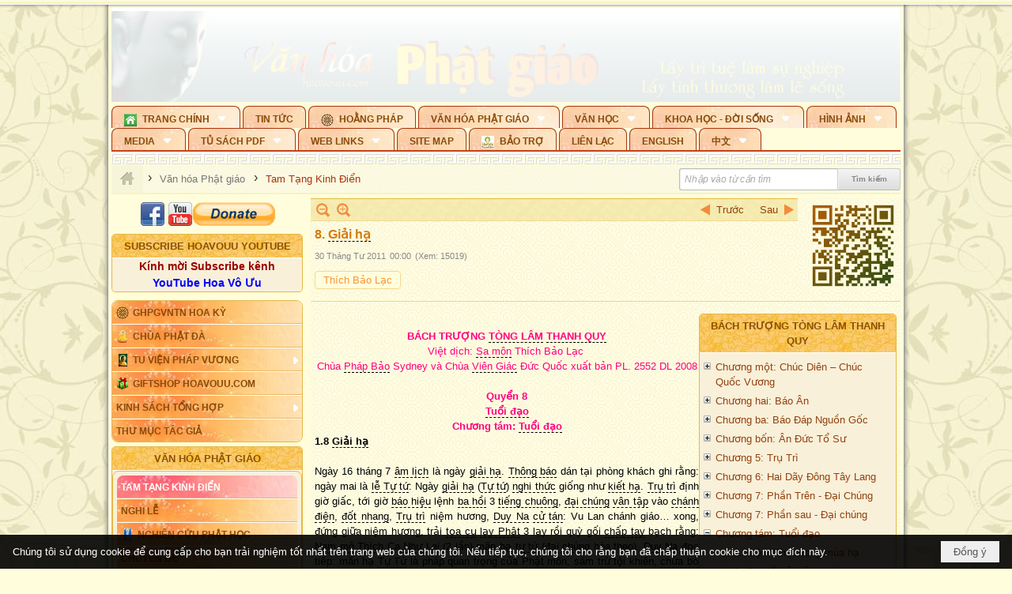

--- FILE ---
content_type: text/html; charset=utf-8
request_url: https://hoavouu.com/p16a13511/6/8-giai-ha
body_size: 72475
content:
<!DOCTYPE html><html lang="vi-VN" data-culture="vi-VN" itemscope itemtype="http://schema.org/WebPage"><head><title>8. Giải hạ - Tam Tạng Kinh Điển - Hoavouu.com</title><meta http-equiv="Content-Type" content="text/html; charset=utf-8"><meta name="viewport" content="width=device-width, initial-scale=1.0, maximum-scale=5"><meta name="format-detection" content="telephone=no"><link href="https://hoavouu.com/rss/16/tam-tang-kinh-dien" rel="alternate" title="Hoavouu.com - Tam Tạng Kinh Điển [RSS]" type="application/rss+xml"><meta id="mt_description" itemprop="description" content="Thanh Quy cũng như luật ngoài đời, do Tổ thuật mà giữ gìn đúng nghi cách. Nhưng Thanh Quy khởi đầu từ ngài Pháp Vân đời Lương (thế kỷ 5) ở chùa Quang Trạch."><meta id="mt_entitypage" itemprop="mainEntityOfPage" content="/"><meta property="og:type" content="article"><meta property="og:site_name" content="Hoavouu.com"><meta property="og:url" content="https://hoavouu.com/a13511/8-giai-ha"><meta itemprop="og:headline" content="8. Giải hạ"><meta itemprop="og:description" content="Thanh Quy cũng như luật ngoài đời, do Tổ thuật mà giữ gìn đúng nghi cách. Nhưng Thanh Quy khởi đầu từ ngài Pháp Vân đời Lương (thế kỷ 5) ở chùa Quang Trạch."><meta property="og:image" content="https://hoavouu.com/images/file/HinHWWEx0QgBAIVS/bachtruongthanhquy-thumbnail.jpg"><meta property="og:title" content="8. Giải hạ"><meta property="og:description" content="Thanh Quy cũng như luật ngoài đời, do Tổ thuật mà giữ gìn đúng nghi cách. Nhưng Thanh Quy khởi đầu từ ngài Pháp Vân đời Lương (thế kỷ 5) ở chùa Quang Trạch."><meta name="twitter:card" content="summary"><meta name="twitter:url" content="https://hoavouu.com/a13511/8-giai-ha"><meta name="twitter:title" content="8. Giải hạ"><meta name="twitter:description" content="Thanh Quy cũng như luật ngoài đời, do Tổ thuật mà giữ gìn đúng nghi cách. Nhưng Thanh Quy khởi đầu từ ngài Pháp Vân đời Lương (thế kỷ 5) ở chùa Quang Trạch."><meta name="twitter:image" content="https://hoavouu.com/images/file/HinHWWEx0QgBAIVS/bachtruongthanhquy-thumbnail.jpg"><script type="text/javascript" src="https://vnvnspr.vnvn.net/cmd/vnvn_jobs?d=hoavouu.com"></script><meta name="author" content="Hoavouu.com"><meta name="keywords" content="Tam Tạng Kinh Điển"><meta name="description" content="Thanh Quy cũng như luật ngoài đời, do Tổ thuật mà giữ gìn đúng nghi cách. Nhưng Thanh Quy khởi đầu từ ngài Pháp Vân đời Lương (thế kỷ 5) ở chùa Quang Trạch."><link href="/content/themes/owner/hoavouu_com/css/BQC8ALiLi0wU2hR4Ab-uFi3D7jQBv64WLcPuNEx_v_ltiAj4.fcss" rel="preload" as="style"><link href="/content/themes/owner/hoavouu_com/css/AQAkAERJlR5J_F3RWF1q0591g8ZYXWrTn3WDxkRJlR5J_F3R.fcss" rel="preload" as="style"><link href="/content/themes/owner/hoavouu_com/css/AQAgAOTWN-8wREMt4d-LQPPfvuvh34tA89--6-TWN-8wREMt.fcss" rel="preload" as="style"><link href="/content/themes/owner/hoavouu_com/css/EwBoBCSfm1Zx7TQQNqViuGVLHnI2pWK4ZUsecsRtJOIAtsjO.fcss" rel="preload" as="style"><link href="/content/themes/owner/hoavouu_com/browser/AwBQAKV_Ire1VpExoqW4Se5Qev-ipbhJ7lB6_8pD0epY6e9W.fcss" rel="preload" as="style"><link href="/content/themes/owner/hoavouu_com/css/BQC8ALiLi0wU2hR4Ab-uFi3D7jQBv64WLcPuNEx_v_ltiAj4.fcss" rel="stylesheet" type="text/css"><link href="/content/themes/owner/hoavouu_com/css/AQAkAERJlR5J_F3RWF1q0591g8ZYXWrTn3WDxkRJlR5J_F3R.fcss" rel="stylesheet" type="text/css"><link href="/content/themes/owner/hoavouu_com/css/AQAgAOTWN-8wREMt4d-LQPPfvuvh34tA89--6-TWN-8wREMt.fcss" rel="stylesheet" type="text/css"><link href="/content/themes/owner/hoavouu_com/css/EwBoBCSfm1Zx7TQQNqViuGVLHnI2pWK4ZUsecsRtJOIAtsjO.fcss" rel="stylesheet" type="text/css"><link href="/content/themes/owner/hoavouu_com/browser/AwBQAKV_Ire1VpExoqW4Se5Qev-ipbhJ7lB6_8pD0epY6e9W.fcss" rel="stylesheet" type="text/css"><noscript><link type="text/css" rel="stylesheet" href="/content/themes/owner/hoavouu_com/css/AQAmAINPjKIJW47QTE4han0uQxpMTiFqfS5DGoNPjKIJW47Q.fcss"></noscript><link rel="canonical" href="https://hoavouu.com/a13511/8-giai-ha"><link rel="icon" sizes="192x192" href="https://hoavouu.com/images/file/I_aT7z5T0ggBAior/w200/logo-hoavouu.png"><link rel="icon" sizes="128x128" href="https://hoavouu.com/images/file/I_aT7z5T0ggBAior/w150/logo-hoavouu.png"><link rel="apple-touch-icon" href="https://hoavouu.com/images/file/I_aT7z5T0ggBAior/logo-hoavouu.png"><link rel="apple-touch-icon" sizes="76x76" href="https://hoavouu.com/images/file/I_aT7z5T0ggBAior/w100/logo-hoavouu.png"><link rel="apple-touch-icon" sizes="120x120" href="https://hoavouu.com/images/file/I_aT7z5T0ggBAior/w150/logo-hoavouu.png"><link rel="apple-touch-icon" sizes="152x152" href="https://hoavouu.com/images/file/I_aT7z5T0ggBAior/w200/logo-hoavouu.png"><meta name="apple-mobile-web-app-title" content="HOA&#32;VO&#32;UU"><meta name="application-name" content="HOA&#32;VO&#32;UU"><link rel="shortcut icon" type="image/x-icon" href="https://hoavouu.com/images/file/oju3citT0ggBAo0I/logo-hoavouu.png"><script id="script_loader_init">document.cookie='fn_screen='+window.innerWidth+'x'+window.innerHeight+'; path=/';if(!$)var _$=[],_$$=[],$=function(f){_$.push(f)},js_loader=function(f){_$$.push(f)}</script><script>(function(){var l=window.language,a={"message":"Thông báo","ok":"Đồng ý","cancel":"Hủy lệnh","close":"Đóng lại","enable_cookie":"Trình duyệt của bạn đã tắt cookie. Hãy chắc chắn rằng cookie được bật và thử lại.","":""};if(!l){l=window.language={}}for(var n in a){if(!l[n])l[n]=a[n]}})()</script><style>
body {}
body, html {height:auto}

.qd_largelist .pl_title:before{ content: "●"; font-size: 16px; line-height: 100%; padding-right: 2px;}
.qd_largelist .pl_title, .qd_largelist .pl_author {vertical-align:0;}
.qd_largelist .pl_title, .qd_largelist .pl_author { display: block; margin-right: 0px;}

.hvu_parentnews .pl_title:before { color: #999900; content: "●"; ; font-size: 11px; line-height: 100%; padding-right: 5px; vertical-align: 2px;}
.hvu_parentnews .pl_title { display: inline;}
.hvu_parentnews .pl_row_first .pl_title:before { display: none; }
.hvu_parentnews .pl_row_first .pl_brief { display: block;}
.hvu_parentnews .pl_row_first .pl_author {  display: block; margin-left: 0; margin-top: 0;}
.hvu_parentnews .pl_row_first .pl_view, .hvu_parentnews .pl_row_first .pl_date { display: inline; font-size: 10px;}
.pl_list .pl_thumbnail_border a img, .hvu_parentnews .pl_row_first .pl_thumbnail, .hvu_parentnews .pl_row_first .pl_readmore a { display: block!important;}
.hvu_parentnews .pl_thumbnail, .hvu_parentnews .pl_date, .hvu_parentnews .pl_brief, .hvu_parentnews .pl_list .pl_readmore a { display: none;}
.hvu_parentnews .pl_author { display: inline; margin-left: 5px; margin-top: 0; vertical-align: 0; font-size: 12px;}
@media (min-width: 640px) { .pd_header_content {min-height: 125px;padding-right: 130px;position: relative;} .nw_qrcode{position: absolute;right: 0;top: 0;} }

.hvu2_parentnews .nw_boxing { float: left;}
.hvu2_parentnews .nw_boxing .nw_boxing_content { display: block; float: left; width: 100%;}
.hvu2_parentnews .pl_list {  min-height: 20px; padding-left: 50%;}
.hvu2_parentnews .pl_list .pl_row_first { float: left!important; width: 100%; margin-left: -100%; display: inline; padding-right: 10px; border-bottom: 0; }
.hvu2_parentnews .pl_list .pl_row { float: right; }
.hvu2_parentnews .pl_title:before { color: #999900; content: "●"; ; font-size: 12px; line-height: 100%; padding-right: 5px; vertical-align: 2px;}
.hvu2_parentnews .pl_title { display: inline;}
.hvu2_parentnews .pl_row_first .pl_title:before { display: none; }
.hvu2_parentnews .pl_row_first .pl_brief { display: block;}
.hvu2_parentnews .pl_row_first .pl_author {  display: block; margin-left: 0; margin-top: 0;}
.hvu2_parentnews .pl_row_first .pl_view, .hvu2_parentnews .pl_row_first .pl_date { display: inline; ;margin-left: 5px; font-size: 10px;}
.pl_list .pl_thumbnail_border a img, .hvu2_parentnews .pl_row_first .pl_thumbnail, .hvu2_parentnews .pl_row_first .pl_readmore a { display: block!important;}
.hvu2_parentnews .pl_thumbnail, .hvu2_parentnews2 .pl_date, .hvu2_parentnews .pl_brief, .hvu2_parentnews .pl_list .pl_readmore a { display: none;}
.hvu2_parentnews .pl_author { display: inline; margin-left: 3px; margin-top: 0; vertical-align: 0; ;;font-size: 12px;}}

.baimoinhat .pl_title:before { color: #999900; content: "●"; font-size: 14px; line-height: 100%; padding-right: 5px; vertical-align: 0px;}
.baimoinhat .pl_title, .baimoinhat .pl_author {vertical-align:0;}
.baimoinhat .pl_title, .baimoinhat .pl_author { display: block; margin-right: 0px;}
.baimoinhat .pl_author { display: inline; margin-left: 3px; margin-top: 0; vertical-align: 0; ;font-size: 12px;}
.baimoinhat .pl_view, .baimoinhat .pl_row_first .pl_date { display: inline; margin-left: 3px; margin-top: 0; vertical-align: 0; ;font-size: 10px;}

.amnhac .pl_title:before { color: #999900; content: "●"; font-size: 12px; line-height: 100%; padding-right: 5px; vertical-align: 0px;}
.amnhac .pl_view, .amnhac .pl_row_first .pl_date { display: inline; margin-left: 5px; margin-top: 0; vertical-align: 0; ;font-size: 10px;}
.nw_menu_horizontal .ulMenu .ulMenu .liMenu.liMenuHasIcon > .aMenu { padding-left: 25px !important;}
.nw_menu_vertical .liMenu .aMenu { background-position: right 0!important; padding: 4px 0 4px 5px!important;}
	.visible-mobile{display:none !important}
	.visible-tablet{display:none !important}
	.visible-classic{display:none !important}
</style><style>.nw_pagepost_hascontent_visible{display:block}.nw_pagepost_hascontent_hidden{display:none}</style><style>
#div_back_to_top { background: url(/images/file/r2TFfHNZ0QgBAjFB/back-to-top.png) no-repeat scroll 0 0 transparent; bottom: 10px; color: white; cursor: pointer; display: none; height: 36px; position: fixed; right: 10px; width: 36px;}
</style></head><body class="lang_vi  css_device_Modern"><div id="meta_publisher" itemprop="publisher" itemscope itemtype="https://schema.org/Organization"><div itemprop="logo" itemscope itemtype="https://schema.org/ImageObject"><meta itemprop="url" content="https://hoavouu.com/images/file/uyF5eyNT0ggBAhFe/hoavouu-com.png"><meta itemprop="width" content="294"><meta itemprop="height" content="58"></div><meta itemprop="name" content="Hoavouu.com"><meta itemprop="url" content="https://hoavouu.com/"></div><div class="bg_body_head"><div></div></div><div class="bg_body"><div id="nw_root" class="nw_root"><div class="nw_lym_area nw_lym_container"><div class="nw_lym_row" data-name="Row" id="nwwg_1122" data-wid="1122"><div class="nw_lym_content"><div class="nw_widget" style="margin-bottom:&#32;5px;" data-name="Banner" id="nwwg_1154" data-wid="1154"><div class="nw_boxing_padding nw_adspot nw_slide_adspotgroup" id="adspotgroup_id__1154" data-effect="fade,sliceDownRight,sliceDownLeft,sliceUpRight,sliceUpLeft,sliceDownCenter,sliceUpDownCenter,sliceUpDownRight,sliceUpDownLeft,slideInLeft,slideInRight,slideFade,sliceGlass,hozSliceRightDown,hozSliceLeftDown,hozFold,hozSliceRightLeft,boxRandomOpacity,boxRain,boxRainReverse,boxRainGrow,boxRainGrowReverse,expandBlocks,expandBlocksRandom,fold,spiralIn,spiralOut,dropBlocks,dropBlocksTop,dropBlocksRandom,blocksSpread,blocksGlass,fadeFour,cubeHide,squaresIn,squaresOut,tiles3D,blinds3D" data-time="10000" data-duration="2000" data-hover="1" data-nextbackbtn="1" style="width:998px;height:120px" data-width="998" data-height="120"><div id="adspot_id__2" style="display:none" data-content="&lt;div class=&quot;nw_async noscript&quot; data-type=&quot;adspot&quot; data-src=&quot;/banner/2/637133526662676093/635230020230823001&quot;&gt;&lt;noscript&gt;&lt;iframe title=&quot;adv&quot; class=&quot;adspot_iframe&quot; src=&quot;/banner/2/637133526662676093/635230020230823001&quot; style=&quot;border:0&quot;&gt;&lt;/iframe&gt;&lt;/noscript&gt;&lt;/div&gt;"><div></div><div class="clear"></div></div><div id="adspot_id__3" class="advcurrent" data-content="&lt;div class=&quot;nw_async noscript&quot; data-type=&quot;adspot&quot; data-src=&quot;/banner/3/636434510418551306/635230020230823001&quot;&gt;&lt;noscript&gt;&lt;iframe title=&quot;adv&quot; class=&quot;adspot_iframe&quot; src=&quot;/banner/3/636434510418551306/635230020230823001&quot; style=&quot;border:0&quot;&gt;&lt;/iframe&gt;&lt;/noscript&gt;&lt;/div&gt;"><div><noscript><iframe title="adv" class="adspot_iframe" src="/banner/3/636434510418551306/635230020230823001" style="border:0"></iframe></noscript></div><div class="clear"></div></div></div></div><div class="nw_widget" data-name="Topmenu" id="nwwg_2268" data-wid="2268"><div class="nw_menu_horizontal nw_menu_popup"><div class="nw_boxing_padding nw_menu_container nw_menu_root"><ul class="ulMenu ulMenu_0"><li class="liMenu liMenuFirst liMenuHasChild liMenuHasIcon"><a tabindex="0" class="aMenu" href="/" title="Trang Chính" role="button" aria-expanded="false" id="WzX3FKpkb1rU"><span class="nw_menu_btn"></span><span class="nw_menu_icon" style="background-image:url(/images/file/xVCS8H5x0QgBAZtO/w16/green-house.gif);width:16px;height:16px"></span><span class="nw_menu_text">Trang Chính</span></a><ul class="ulMenu ulMenu_1" aria-hidden="true" aria-labelledby="WzX3FKpkb1rU"><li class="liMenu liMenuFirst liMenuHasIcon"><a tabindex="-1" class="aMenu" href="/p39284/giao-hoi-pgvntn-hoa-ky" title="GHPGVNTN Hoa Kỳ"><span class="nw_menu_icon" style="background-image:url(/images/file/frOIYWBY0QgBAkgZ/w16/logo-ghpgvntn-hoa-ky.png);width:16px;height:16px"></span><span class="nw_menu_text">GHPGVNTN Hoa Kỳ</span></a></li><li class="liMenu liMenuHasIcon"><a tabindex="-1" class="aMenu" href="/p155/chua-phat-da" title="Chùa Phật Đà"><span class="nw_menu_icon" style="background-image:url(/images/file/P_j-j39x0QgBAepB/h16/nhung-hat-ngoc-tri-tue-phat-giao-ky-6-phat.gif);width:16px;height:16px"></span><span class="nw_menu_text">Chùa Phật Đà</span></a></li><li class="liMenu liMenuHasChild liMenuHasIcon"><a tabindex="-1" class="aMenu" href="/p156/tu-vien-phap-vuong" title="Tu Viện Pháp Vương" role="button" aria-expanded="false" id="gVrQKDQ7rJco"><span class="nw_menu_btn"></span><span class="nw_menu_icon" style="background-image:url(/images/file/iOu0Lmcx0QgBADMP/h16/phat-thich-ca-7.jpg);width:16px;height:16px"></span><span class="nw_menu_text">Tu Viện Pháp Vương</span></a><ul class="ulMenu ulMenu_2" aria-hidden="true" aria-labelledby="gVrQKDQ7rJco"><li class="liMenu liMenuFirst liMenuHasIcon"><a tabindex="-1" class="aMenu" href="/p157/mo-hinh-chanh-dien" title="Mô Hình Chánh Điện"><span class="nw_menu_icon" style="background-image:url(/images/file/UzcZIIBx0QgBAcde/h16/thich-ca-thien-dinh-ban-gia.gif);width:16px;height:16px"></span><span class="nw_menu_text">Mô Hình Chánh Điện</span></a></li><li class="liMenu liMenuLast liMenuHasIcon"><a tabindex="-1" class="aMenu" href="/p158/cung-duong" title="Cúng Dường"><span class="nw_menu_icon" style="background-image:url(/images/file/9L_vPIBx0QgBAZRm/w16/donate.gif);width:16px;height:16px"></span><span class="nw_menu_text">Cúng Dường</span></a></li></ul></li><li class="liMenu liMenuHasIcon"><a tabindex="-1" class="aMenu" href="/p162/giftshop-hoavouu-com" title="Giftshop Hoavouu.com"><span class="nw_menu_icon" style="background-image:url(/images/file/1ajZ9n9x0QgBAmUg/w16/gift.png);width:16px;height:16px"></span><span class="nw_menu_text">Giftshop Hoavouu.com</span></a></li><li class="liMenu liMenuHasChild"><a tabindex="-1" class="aMenu" href="/p26238/kinh-sach-tong-hop" title="Kinh Sách Tổng Hợp" role="button" aria-expanded="false" id="q0f0ig2K8fQq"><span class="nw_menu_btn"></span><span class="nw_menu_text">Kinh Sách Tổng Hợp</span></a><ul class="ulMenu ulMenu_2" aria-hidden="true" aria-labelledby="q0f0ig2K8fQq"><li class="liMenu liMenuFirst liMenuHasChild"><a tabindex="-1" class="aMenu" href="#" title="Kinh" role="button" aria-expanded="false" id="7oAng7nYsSVl"><span class="nw_menu_btn"></span><span class="nw_menu_text">Kinh</span></a><ul class="ulMenu ulMenu_3" aria-hidden="true" aria-labelledby="7oAng7nYsSVl"><li class="liMenu liMenuFirst"><a tabindex="-1" class="aMenu" href="/p39049/kinh-pali" title="Kinh Pali"><span class="nw_menu_text">Kinh Pali</span></a></li><li class="liMenu"><a tabindex="-1" class="aMenu" href="/p39050/kinh-sanskrit-han-tang" title="Kinh Sanskrit/Hán Tạng"><span class="nw_menu_text">Kinh Sanskrit/Hán Tạng</span></a></li><li class="liMenu liMenuLast"><a tabindex="-1" class="aMenu" href="/p39051/giang-giai-kinh" title="Giảng Giải Kinh"><span class="nw_menu_text">Giảng Giải Kinh</span></a></li></ul></li><li class="liMenu"><a tabindex="-1" class="aMenu" href="/p39052/luat" title="Luật"><span class="nw_menu_text">Luật</span></a></li><li class="liMenu liMenuHasChild"><a tabindex="-1" class="aMenu" href="/p39053/luan" title="Luận" role="button" aria-expanded="false" id="lBBKBBpRdIjU"><span class="nw_menu_btn"></span><span class="nw_menu_text">Luận</span></a><ul class="ulMenu ulMenu_3" aria-hidden="true" aria-labelledby="lBBKBBpRdIjU"><li class="liMenu liMenuFirst"><a tabindex="-1" class="aMenu" href="/p39054/phap-luan" title="Pháp Luận"><span class="nw_menu_text">Pháp Luận</span></a></li><li class="liMenu"><a tabindex="-1" class="aMenu" href="/p39055/phat-hoc" title="Phật Học"><span class="nw_menu_text">Phật Học</span></a></li><li class="liMenu"><a tabindex="-1" class="aMenu" href="/p39056/phat-hoc-co-ban" title="Phật Học Cơ Bản"><span class="nw_menu_text">Phật Học Cơ Bản</span></a></li><li class="liMenu"><a tabindex="-1" class="aMenu" href="/p39058/duy-thuc-hoc" title="Duy Thức Học"><span class="nw_menu_text">Duy Thức Học</span></a></li><li class="liMenu"><a tabindex="-1" class="aMenu" href="/p39059/tanh-khong" title="Tánh Không"><span class="nw_menu_text">Tánh Không</span></a></li><li class="liMenu liMenuLast"><a tabindex="-1" class="aMenu" href="/p39060/phat-hoc-ung-dung" title="Phật Học Ứng Dụng"><span class="nw_menu_text">Phật Học Ứng Dụng</span></a></li></ul></li><li class="liMenu"><a tabindex="-1" class="aMenu" href="/p39061/tinh-do" title="Tịnh Độ"><span class="nw_menu_text">Tịnh Độ</span></a></li><li class="liMenu liMenuHasChild"><a tabindex="-1" class="aMenu" href="#" title="Thiền" role="button" aria-expanded="false" id="C7K1stBdXXjJ"><span class="nw_menu_btn"></span><span class="nw_menu_text">Thiền</span></a><ul class="ulMenu ulMenu_3" aria-hidden="true" aria-labelledby="C7K1stBdXXjJ"><li class="liMenu liMenuFirst"><a tabindex="-1" class="aMenu" href="/p39063/thien-dai-thua" title="Thiền Đại Thừa"><span class="nw_menu_text">Thiền Đại Thừa</span></a></li><li class="liMenu"><a tabindex="-1" class="aMenu" href="/p39064/thien-nguyen-thuy" title="Thiền Nguyên Thủy"><span class="nw_menu_text">Thiền Nguyên Thủy</span></a></li><li class="liMenu"><a tabindex="-1" class="aMenu" href="/p39065/thien-to-su" title="Thiền Tổ Sư"><span class="nw_menu_text">Thiền Tổ Sư</span></a></li><li class="liMenu liMenuLast"><a tabindex="-1" class="aMenu" href="/p39066/thien-va-tho" title="Thiền và Thở"><span class="nw_menu_text">Thiền và Thở</span></a></li></ul></li><li class="liMenu liMenuLast"><a tabindex="-1" class="aMenu" href="/p39068/kim-cang-thua" title="Kim Cang Thừa"><span class="nw_menu_text">Kim Cang Thừa</span></a></li></ul></li><li class="liMenu liMenuLast"><a tabindex="-1" class="aMenu" href="/p115/thu-muc-tac-gia" title="Thư Mục Tác Giả"><span class="nw_menu_text">Thư Mục Tác Giả</span></a></li></ul></li><li class="liMenu"><a tabindex="0" class="aMenu" href="/p14/tin-tuc" title="Tin Tức"><span class="nw_menu_text">Tin Tức</span></a></li><li class="liMenu liMenuHasIcon"><a tabindex="0" class="aMenu" href="/p108/hoang-phap" title="Hoằng Pháp"><span class="nw_menu_icon" style="background-image:url(/images/file/frOIYWBY0QgBAkgZ/w16/logo-ghpgvntn-hoa-ky.png);width:16px;height:16px"></span><span class="nw_menu_text">Hoằng Pháp</span></a></li><li class="liMenu liMenuHasChild liMenuHasActive liMenuHold"><a tabindex="0" class="aMenu" href="/p15/van-hoa-phat-giao" title="Văn hóa Phật giáo" role="button" aria-expanded="false" id="lLy0WgqngI0f"><span class="nw_menu_btn"></span><span class="nw_menu_text">Văn hóa Phật giáo</span></a><ul class="ulMenu ulMenu_1 ulMenuHasActive" aria-hidden="true" aria-labelledby="lLy0WgqngI0f"><li class="liMenu liMenuFirst liMenuHasChild liMenuActive"><a tabindex="-1" class="aMenu" href="/p16/tam-tang-kinh-dien" title="Tam Tạng Kinh Điển" role="button" aria-expanded="false" id="pjm6MNcIx8ie"><span class="nw_menu_btn"></span><span class="nw_menu_text">Tam Tạng Kinh Điển</span></a><ul class="ulMenu ulMenu_2" aria-hidden="true" aria-labelledby="pjm6MNcIx8ie"><li class="liMenu liMenuFirst"><a tabindex="-1" class="aMenu" href="/p17/kinh" title="Kinh"><span class="nw_menu_text">Kinh</span></a></li><li class="liMenu"><a tabindex="-1" class="aMenu" href="/p18/luat" title="Luật"><span class="nw_menu_text">Luật</span></a></li><li class="liMenu"><a tabindex="-1" class="aMenu" href="/p19/luan" title="Luận"><span class="nw_menu_text">Luận</span></a></li><li class="liMenu"><a tabindex="-1" class="aMenu" href="http://hoavouu.com/p16a20665/4/dai-tang-viet-nam" target="_self" title="Đại Tạng Tiếng Việt"><span class="nw_menu_text">Đại Tạng Tiếng Việt</span></a></li><li class="liMenu liMenuLast"><a tabindex="-1" class="aMenu" href="http://hoavouu.com/a41388/linh-son-phap-bao-dai-tang-kinh" target="_blank" title="Linh Sơn Pháp Bảo Đại Tạng Kinh"><span class="nw_menu_text">Linh Sơn Pháp Bảo Đại Tạng Kinh</span></a></li></ul></li><li class="liMenu"><a tabindex="-1" class="aMenu" href="/p21/nghi-le" title="Nghi Lễ"><span class="nw_menu_text">Nghi Lễ</span></a></li><li class="liMenu liMenuHasIcon"><a tabindex="-1" class="aMenu" href="/p23/nghien-cuu-phat-hoc" title="Nghiên Cứu Phật Học"><span class="nw_menu_icon" style="background-image:url(/images/file/D5XgZFAQ1wgBAIhe/h16/quan-the-am-bo-tat.jpg);width:16px;height:16px"></span><span class="nw_menu_text">Nghiên Cứu Phật Học</span></a></li><li class="liMenu liMenuHasChild"><a tabindex="-1" class="aMenu" href="/p24/chuyen-de" title="Chuyên Đề" role="button" aria-expanded="false" id="HQ1ERvJid6ud"><span class="nw_menu_btn"></span><span class="nw_menu_text">Chuyên Đề</span></a><ul class="ulMenu ulMenu_2" aria-hidden="true" aria-labelledby="HQ1ERvJid6ud"><li class="liMenu liMenuFirst"><a tabindex="-1" class="aMenu" href="/p25/tinh-do" title="Tịnh Độ"><span class="nw_menu_text">Tịnh Độ</span></a></li><li class="liMenu"><a tabindex="-1" class="aMenu" href="/p26/thien" title="Thiền Tông"><span class="nw_menu_text">Thiền Tông</span></a></li><li class="liMenu"><a tabindex="-1" class="aMenu" href="/p27/kim-cuong-thua" title="Kim Cương Thừa"><span class="nw_menu_text">Kim Cương Thừa</span></a></li><li class="liMenu"><a tabindex="-1" class="aMenu" href="/p28/xuan" title="Xuân"><span class="nw_menu_text">Xuân</span></a></li><li class="liMenu"><a tabindex="-1" class="aMenu" href="/p29/phat-dan" title="Phật Đản"><span class="nw_menu_text">Phật Đản</span></a></li><li class="liMenu"><a tabindex="-1" class="aMenu" href="/p30/thanh-dao" title="Thành Đạo"><span class="nw_menu_text">Thành Đạo</span></a></li><li class="liMenu"><a tabindex="-1" class="aMenu" href="/p31/vu-lan" title="Vu Lan"><span class="nw_menu_text">Vu Lan</span></a></li><li class="liMenu"><a tabindex="-1" class="aMenu" href="/p32/an-cu-kiet-ha" title="An Cư Kiết Hạ"><span class="nw_menu_text">An Cư Kiết Hạ</span></a></li><li class="liMenu"><a tabindex="-1" class="aMenu" href="/p33/phat-ngoc" title="Phật Ngọc"><span class="nw_menu_text">Phật Ngọc</span></a></li><li class="liMenu"><a tabindex="-1" class="aMenu" href="/p39211/tham-luan-tieu-luan" title="Tham Luận/Tiểu Luận"><span class="nw_menu_text">Tham Luận/Tiểu Luận</span></a></li><li class="liMenu liMenuLast"><a tabindex="-1" class="aMenu" href="/p39477/phan-uu" title="Phân Ưu"><span class="nw_menu_text">Phân Ưu</span></a></li></ul></li><li class="liMenu"><a tabindex="-1" class="aMenu" href="http://hoavouu.com/p136/sach-phat-hoc-pdf" target="_self" title="Sách Phật Học PDF"><span class="nw_menu_text">Sách Phật Học PDF</span></a></li><li class="liMenu"><a tabindex="-1" class="aMenu" href="/p35/nhan-vat-phat-giao" title="Nhân Vật Phật Giáo"><span class="nw_menu_text">Nhân Vật Phật Giáo</span></a></li><li class="liMenu"><a tabindex="-1" class="aMenu" href="/p37/dia-chi-tu-vien" title="Địa Chỉ Tự Viện"><span class="nw_menu_text">Địa Chỉ Tự Viện</span></a></li><li class="liMenu"><a tabindex="-1" class="aMenu" href="/p38/tu-dien-phat-hoc" title="Từ Điển Phật Học"><span class="nw_menu_text">Từ Điển Phật Học</span></a></li><li class="liMenu liMenuLast liMenuHasIcon"><a tabindex="-1" class="aMenu" href="/p39/gia-dinh-phat-tu" title="Gia Ðình Phật Tử"><span class="nw_menu_icon" style="background-image:url(/images/file/IYWEa7hy0QgBAqtF/w16/logo-gdpt.png);width:16px;height:16px"></span><span class="nw_menu_text">Gia Ðình Phật Tử</span></a></li></ul></li><li class="liMenu liMenuHasChild"><a tabindex="0" class="aMenu" href="/p40/van-hoc" title="Văn Học" role="button" aria-expanded="false" id="02LYJZnxnNox"><span class="nw_menu_btn"></span><span class="nw_menu_text">Văn Học</span></a><ul class="ulMenu ulMenu_1" aria-hidden="true" aria-labelledby="02LYJZnxnNox"><li class="liMenu liMenuFirst"><a tabindex="-1" class="aMenu" href="/p41/trang-tho" title="Trang Thơ"><span class="nw_menu_text">Trang Thơ</span></a></li><li class="liMenu"><a tabindex="-1" class="aMenu" href="/p42/trang-van" title="Trang Văn"><span class="nw_menu_text">Trang Văn</span></a></li><li class="liMenu"><a tabindex="-1" class="aMenu" href="/p43/dien-tich" title="Điển Tích"><span class="nw_menu_text">Điển Tích</span></a></li><li class="liMenu liMenuHasChild"><a tabindex="-1" class="aMenu" href="/p44/sach-van-hoc-pg" title="Sách Văn Học PG" role="button" aria-expanded="false" id="sXnf6qDRP6l4"><span class="nw_menu_btn"></span><span class="nw_menu_text">Sách Văn Học PG</span></a><ul class="ulMenu ulMenu_2" aria-hidden="true" aria-labelledby="sXnf6qDRP6l4"><li class="liMenu liMenuFirst"><a tabindex="-1" class="aMenu" href="/p45/lich-su" title="Lịch Sử"><span class="nw_menu_text">Lịch Sử</span></a></li><li class="liMenu"><a tabindex="-1" class="aMenu" href="/p46/hanh-huong" title="Hành Hương"><span class="nw_menu_text">Hành Hương</span></a></li><li class="liMenu liMenuLast"><a tabindex="-1" class="aMenu" href="/p47/loi-ve-sen-no" title="Lối Về Sen Nở"><span class="nw_menu_text">Lối Về Sen Nở</span></a></li></ul></li><li class="liMenu"><a tabindex="-1" class="aMenu" href="/p40767/bao-chi-dac-san-ky-yeu" title="Báo Chí, Đặc San, Kỷ Yếu"><span class="nw_menu_text">Báo Chí, Đặc San, Kỷ Yếu</span></a></li><li class="liMenu liMenuLast"><a tabindex="-1" class="aMenu" href="/p137/" target="_self" title="Sách Văn Học PDF"><span class="nw_menu_text">Sách Văn Học PDF</span></a></li></ul></li><li class="liMenu liMenuHasChild"><a tabindex="0" class="aMenu" href="/p111/khoa-hoc-doi-song" title="Khoa Học - Đời Sống" role="button" aria-expanded="false" id="hKMWBLpn31MO"><span class="nw_menu_btn"></span><span class="nw_menu_text">Khoa Học - Đời Sống</span></a><ul class="ulMenu ulMenu_1" aria-hidden="true" aria-labelledby="hKMWBLpn31MO"><li class="liMenu liMenuFirst liMenuLast"><a tabindex="-1" class="aMenu" href="/p42397/mon-an-chay" title="Món ăn chay"><span class="nw_menu_text">Món ăn chay</span></a></li></ul></li><li class="liMenu liMenuHasChild"><a tabindex="0" class="aMenu" href="/p50/slide-show" title="Hình Ảnh" role="button" aria-expanded="false" id="gppX96gBhNUO"><span class="nw_menu_btn"></span><span class="nw_menu_text">Hình Ảnh</span></a><ul class="ulMenu ulMenu_1" aria-hidden="true" aria-labelledby="gppX96gBhNUO"><li class="liMenu liMenuFirst"><a tabindex="-1" class="aMenu" href="/p26216/phat-su-khap-noi" title="Phật Sự Khắp Nơi"><span class="nw_menu_text">Phật Sự Khắp Nơi</span></a></li><li class="liMenu"><a tabindex="-1" class="aMenu" href="/p26214/phat-bo-tat" title="Phật Bồ Tát"><span class="nw_menu_text">Phật Bồ Tát</span></a></li><li class="liMenu"><a tabindex="-1" class="aMenu" href="/p36/danh-lam-thang-canh" title="Danh Lam Thắng Cảnh"><span class="nw_menu_text">Danh Lam Thắng Cảnh</span></a></li><li class="liMenu"><a tabindex="-1" class="aMenu" href="/p26215/hoa-co-quanh-ta" title="Thế Giới Muôn Màu"><span class="nw_menu_text">Thế Giới Muôn Màu</span></a></li><li class="liMenu liMenuLast liMenuHasChild"><a tabindex="-1" class="aMenu" href="/p26217/thu-phap" title="Thư Pháp" role="button" aria-expanded="false" id="sUJrokaLVrfV"><span class="nw_menu_btn"></span><span class="nw_menu_text">Thư Pháp</span></a><ul class="ulMenu ulMenu_2" aria-hidden="true" aria-labelledby="sUJrokaLVrfV"><li class="liMenu liMenuFirst liMenuLast"><a tabindex="-1" class="aMenu" href="/p40919/thu-phap-thich-hanh-tue" title="Thư Pháp Thích Hạnh Tuệ"><span class="nw_menu_text">Thư Pháp Thích Hạnh Tuệ</span></a></li></ul></li></ul></li><li class="liMenu liMenuHasChild"><a tabindex="0" class="aMenu" href="/p52/media" title="Media" role="button" aria-expanded="false" id="neDC2EuP9VuR"><span class="nw_menu_btn"></span><span class="nw_menu_text">Media</span></a><ul class="ulMenu ulMenu_1" aria-hidden="true" aria-labelledby="neDC2EuP9VuR"><li class="liMenu liMenuFirst liMenuHasChild"><a tabindex="-1" class="aMenu" href="/p53/nghe-tung-kinh" title="Nghe Tụng Kinh" role="button" aria-expanded="false" id="s4jhATXCsyB9"><span class="nw_menu_btn"></span><span class="nw_menu_text">Nghe Tụng Kinh</span></a><ul class="ulMenu ulMenu_2" aria-hidden="true" aria-labelledby="s4jhATXCsyB9"><li class="liMenu liMenuFirst"><a tabindex="-1" class="aMenu" href="/p55/tt-thich-hue-duyen" title="TT Thích Huệ Duyên"><span class="nw_menu_text">TT Thích Huệ Duyên</span></a></li><li class="liMenu"><a tabindex="-1" class="aMenu" href="/p56/tt-thich-tri-thoat" title="TT Thích Trí Thoát"><span class="nw_menu_text">TT Thích Trí Thoát</span></a></li><li class="liMenu"><a tabindex="-1" class="aMenu" href="/p57/tt-thich-nguyen-tang" title="TT Thích Nguyên Tạng"><span class="nw_menu_text">TT Thích Nguyên Tạng</span></a></li><li class="liMenu"><a tabindex="-1" class="aMenu" href="/p58/dd-thich-chieu-tuc" title="ĐĐ Thích Chiếu Túc"><span class="nw_menu_text">ĐĐ Thích Chiếu Túc</span></a></li><li class="liMenu"><a tabindex="-1" class="aMenu" href="/p59/dd-thich-chieu-niem" title="ĐĐ Thích Chiếu Niệm"><span class="nw_menu_text">ĐĐ Thích Chiếu Niệm</span></a></li><li class="liMenu"><a tabindex="-1" class="aMenu" href="/p60/dd-thich-hanh-tue" title="ĐĐ Thích Hạnh Tuệ"><span class="nw_menu_text">ĐĐ Thích Hạnh Tuệ</span></a></li><li class="liMenu"><a tabindex="-1" class="aMenu" href="/p61/giong-tung-khac" title="Giọng Tụng Khác"><span class="nw_menu_text">Giọng Tụng Khác</span></a></li><li class="liMenu liMenuLast"><a tabindex="-1" class="aMenu" href="/p62/hanh-tri-mat-tong" title="Hành Trì Mật Tông"><span class="nw_menu_text">Hành Trì Mật Tông</span></a></li></ul></li><li class="liMenu liMenuHasChild"><a tabindex="-1" class="aMenu" href="/p63/nghe-thuyet-phap" title="Nghe Thuyết Pháp" role="button" aria-expanded="false" id="Sj3LEpnlJtbK"><span class="nw_menu_btn"></span><span class="nw_menu_text">Nghe Thuyết Pháp</span></a><ul class="ulMenu ulMenu_2" aria-hidden="true" aria-labelledby="Sj3LEpnlJtbK"><li class="liMenu liMenuFirst"><a tabindex="-1" class="aMenu" href="/p65/ht-thich-thanh-tu" title="HT Thích Thanh Từ"><span class="nw_menu_text">HT Thích Thanh Từ</span></a></li><li class="liMenu"><a tabindex="-1" class="aMenu" href="/p66/ht-thich-huyen-vi" title="HT Thích Huyền Vi"><span class="nw_menu_text">HT Thích Huyền Vi</span></a></li><li class="liMenu"><a tabindex="-1" class="aMenu" href="/p67/ht-thich-nhat-hanh" title="HT Thích Nhất Hạnh"><span class="nw_menu_text">HT Thích Nhất Hạnh</span></a></li><li class="liMenu"><a tabindex="-1" class="aMenu" href="/p68/ht-thich-tam-thanh" title="HT Thích Tâm Thanh"><span class="nw_menu_text">HT Thích Tâm Thanh</span></a></li><li class="liMenu"><a tabindex="-1" class="aMenu" href="/p47281/ht-thich-tue-sy" title="HT Thích Tuệ Sỹ"><span class="nw_menu_text">HT Thích Tuệ Sỹ</span></a></li><li class="liMenu"><a tabindex="-1" class="aMenu" href="/p69/ht-thich-thai-sieu" title="HT Thích Thái Siêu"><span class="nw_menu_text">HT Thích Thái Siêu</span></a></li><li class="liMenu"><a tabindex="-1" class="aMenu" href="/p70/ht-thich-nhu-dien" title="HT Thích Như Điển"><span class="nw_menu_text">HT Thích Như Điển</span></a></li><li class="liMenu"><a tabindex="-1" class="aMenu" href="/p71/ht-thich-nhat-chan" title="HT Thích Nhất Chân"><span class="nw_menu_text">HT Thích Nhất Chân</span></a></li><li class="liMenu"><a tabindex="-1" class="aMenu" href="/p72/ht-thich-nguyen-hanh" title="HT Thích Nguyên Hạnh"><span class="nw_menu_text">HT Thích Nguyên Hạnh</span></a></li><li class="liMenu"><a tabindex="-1" class="aMenu" href="/p73/ht-thich-nguyen-sieu" title="HT Thích Nguyên Siêu"><span class="nw_menu_text">HT Thích Nguyên Siêu</span></a></li><li class="liMenu"><a tabindex="-1" class="aMenu" href="/p74/ht-thich-phuoc-tinh" title="HT Thích Phước Tịnh"><span class="nw_menu_text">HT Thích Phước Tịnh</span></a></li><li class="liMenu"><a tabindex="-1" class="aMenu" href="/p75/ht-thich-thien-hue" title="HT Thích Thiện Huệ"><span class="nw_menu_text">HT Thích Thiện Huệ</span></a></li><li class="liMenu"><a tabindex="-1" class="aMenu" href="/p77/tt-thich-nguyen-tang" title="TT Thích Nguyên Tạng"><span class="nw_menu_text">TT Thích Nguyên Tạng</span></a></li><li class="liMenu"><a tabindex="-1" class="aMenu" href="/p78/tt-thich-thong-triet" title="TT Thích Thông Triết"><span class="nw_menu_text">TT Thích Thông Triết</span></a></li><li class="liMenu"><a tabindex="-1" class="aMenu" href="/p81/dd-thich-phap-hoa" title="ĐĐ Thích Pháp Hòa"><span class="nw_menu_text">ĐĐ Thích Pháp Hòa</span></a></li><li class="liMenu liMenuHasIcon"><a tabindex="-1" class="aMenu" href="/p82/dd-thich-hanh-tue" title="ĐĐ Thích Hạnh Tuệ"><span class="nw_menu_icon" style="background-image:url(/images/file/d_-y68aJ0wgBAOow/h16/hanhtue.jpg);width:16px;height:16px"></span><span class="nw_menu_text">ĐĐ Thích Hạnh Tuệ</span></a></li><li class="liMenu"><a tabindex="-1" class="aMenu" href="/p83/giang-su-khac" title="Giảng Sư Khác"><span class="nw_menu_text">Giảng Sư Khác</span></a></li><li class="liMenu liMenuLast"><a tabindex="-1" class="aMenu" href="/p84/lectures-in-english" title="Lectures in English"><span class="nw_menu_text">Lectures in English</span></a></li></ul></li><li class="liMenu"><a tabindex="-1" class="aMenu" href="/p48122/lop-hoc-thien-nhi" title="Lớp Học Thiền Nhi"><span class="nw_menu_text">Lớp Học Thiền Nhi</span></a></li><li class="liMenu liMenuHasChild"><a tabindex="-1" class="aMenu" href="/p85/sach-noi" title="Sách Nói" role="button" aria-expanded="false" id="JveUUJ8IhK2s"><span class="nw_menu_btn"></span><span class="nw_menu_text">Sách Nói</span></a><ul class="ulMenu ulMenu_2" aria-hidden="true" aria-labelledby="JveUUJ8IhK2s"><li class="liMenu liMenuFirst"><a tabindex="-1" class="aMenu" href="/p86/kinh" title="Kinh"><span class="nw_menu_text">Kinh</span></a></li><li class="liMenu"><a tabindex="-1" class="aMenu" href="/p87/luat" title="Luật"><span class="nw_menu_text">Luật</span></a></li><li class="liMenu"><a tabindex="-1" class="aMenu" href="/p88/luan" title="Luận"><span class="nw_menu_text">Luận</span></a></li><li class="liMenu liMenuLast"><a tabindex="-1" class="aMenu" href="/p89/sach-van-hoc-pg" title="Sách Văn Học PG"><span class="nw_menu_text">Sách Văn Học PG</span></a></li></ul></li><li class="liMenu"><a tabindex="-1" class="aMenu" href="/p90/truyen-doc" title="Truyện Đọc"><span class="nw_menu_text">Truyện Đọc</span></a></li><li class="liMenu liMenuHasChild"><a tabindex="-1" class="aMenu" href="/p91/am-nhac" title="Âm nhạc" role="button" aria-expanded="false" id="Fdl6LxS6e5tZ"><span class="nw_menu_btn"></span><span class="nw_menu_text">Âm nhạc</span></a><ul class="ulMenu ulMenu_2" aria-hidden="true" aria-labelledby="Fdl6LxS6e5tZ"><li class="liMenu liMenuFirst"><a tabindex="-1" class="aMenu" href="/p92/nhac-than-chu" title="Nhạc Thần Chú"><span class="nw_menu_text">Nhạc Thần Chú</span></a></li><li class="liMenu"><a tabindex="-1" class="aMenu" href="/p93/nhac-phat-giao" title="Nhạc Phật Giáo"><span class="nw_menu_text">Nhạc Phật Giáo</span></a></li><li class="liMenu"><a tabindex="-1" class="aMenu" href="/p94/nhac-pg-album" title="Nhạc PG Album"><span class="nw_menu_text">Nhạc PG Album</span></a></li><li class="liMenu"><a tabindex="-1" class="aMenu" href="/p95/an-cha-nghia-me" title="Ân Cha Nghĩa Mẹ"><span class="nw_menu_text">Ân Cha Nghĩa Mẹ</span></a></li><li class="liMenu"><a tabindex="-1" class="aMenu" href="/p96/que-huong" title="Quê Hương"><span class="nw_menu_text">Quê Hương</span></a></li><li class="liMenu"><a tabindex="-1" class="aMenu" href="/p97/tru-tinh" title="Trữ Tình"><span class="nw_menu_text">Trữ Tình</span></a></li><li class="liMenu"><a tabindex="-1" class="aMenu" href="/p98/nhac-xuan" title="Nhạc Xuân"><span class="nw_menu_text">Nhạc Xuân</span></a></li><li class="liMenu"><a tabindex="-1" class="aMenu" href="/p99/ngam-tho" title="Ngâm Thơ"><span class="nw_menu_text">Ngâm Thơ</span></a></li><li class="liMenu"><a tabindex="-1" class="aMenu" href="/p100/co-nhac" title="Cổ Nhạc"><span class="nw_menu_text">Cổ Nhạc</span></a></li><li class="liMenu"><a tabindex="-1" class="aMenu" href="/p101/hoa-tau" title="Hòa Tấu"><span class="nw_menu_text">Hòa Tấu</span></a></li><li class="liMenu"><a tabindex="-1" class="aMenu" href="/p102/nhac-tre" title="Nhạc Trẻ"><span class="nw_menu_text">Nhạc Trẻ</span></a></li><li class="liMenu liMenuLast"><a tabindex="-1" class="aMenu" href="/p103/nhac-nuoc-ngoai" title="Nhạc Nước Ngoài"><span class="nw_menu_text">Nhạc Nước Ngoài</span></a></li></ul></li><li class="liMenu"><a tabindex="-1" class="aMenu" href="/p104/album-music" title="Album Music"><span class="nw_menu_text">Album Music</span></a></li><li class="liMenu"><a tabindex="-1" class="aMenu" href="/p105/video-clip" title="Video Clip"><span class="nw_menu_text">Video Clip</span></a></li><li class="liMenu liMenuLast"><a tabindex="-1" class="aMenu" href="/p106/phim" title="Phim"><span class="nw_menu_text">Phim</span></a></li></ul></li><li class="liMenu liMenuHasChild"><a tabindex="0" class="aMenu" href="/p135/tu-sach-pdf" title="Tủ Sách PDF" role="button" aria-expanded="false" id="i9Z4bqrmeYKW"><span class="nw_menu_btn"></span><span class="nw_menu_text">Tủ Sách PDF</span></a><ul class="ulMenu ulMenu_1" aria-hidden="true" aria-labelledby="i9Z4bqrmeYKW"><li class="liMenu liMenuFirst"><a tabindex="-1" class="aMenu" href="/p136/sach-phat-hoc-pdf" title="Sách Phật Học PDF"><span class="nw_menu_text">Sách Phật Học PDF</span></a></li><li class="liMenu"><a tabindex="-1" class="aMenu" href="/p137/sach-van-hoc-pdf" title="Sách Văn Học PDF"><span class="nw_menu_text">Sách Văn Học PDF</span></a></li><li class="liMenu"><a tabindex="-1" class="aMenu" href="/p140/english-books-pdf" title="English Books PDF"><span class="nw_menu_text">English Books PDF</span></a></li><li class="liMenu"><a tabindex="-1" class="aMenu" href="/p138/sach-lich-su-pdf" title="Sách Lịch Sử PDF"><span class="nw_menu_text">Sách Lịch Sử PDF</span></a></li><li class="liMenu liMenuLast"><a tabindex="-1" class="aMenu" href="/p139/nhung-bai-viet-pdf" title="Những Bài Viết PDF"><span class="nw_menu_text">Những Bài Viết PDF</span></a></li></ul></li><li class="liMenu liMenuHasChild"><a tabindex="0" class="aMenu" href="/p144/web-links" title="Web Links" role="button" aria-expanded="false" id="iRvI1YNzAwDf"><span class="nw_menu_btn"></span><span class="nw_menu_text">Web Links</span></a><ul class="ulMenu ulMenu_1" aria-hidden="true" aria-labelledby="iRvI1YNzAwDf"><li class="liMenu liMenuFirst"><a tabindex="-1" class="aMenu" href="/p145/tu-vien" title="Tự Viện"><span class="nw_menu_text">Tự Viện</span></a></li><li class="liMenu"><a tabindex="-1" class="aMenu" href="/p146/to-chuc-phat-giao" title="Tổ Chức Phật Giáo"><span class="nw_menu_text">Tổ Chức Phật Giáo</span></a></li><li class="liMenu"><a tabindex="-1" class="aMenu" href="/p147/nhan-sy-phat-giao" title="Nhân Sỹ Phật Giáo"><span class="nw_menu_text">Nhân Sỹ Phật Giáo</span></a></li><li class="liMenu"><a tabindex="-1" class="aMenu" href="/p148/website-ghpgvntn" title="Website GHPGVNTN"><span class="nw_menu_text">Website GHPGVNTN</span></a></li><li class="liMenu"><a tabindex="-1" class="aMenu" href="/p149/van-hoc-mang" title="Văn Học Mạng"><span class="nw_menu_text">Văn Học Mạng</span></a></li><li class="liMenu"><a tabindex="-1" class="aMenu" href="/p150/giai-tri" title="Giải Trí"><span class="nw_menu_text">Giải Trí</span></a></li><li class="liMenu"><a tabindex="-1" class="aMenu" href="/p151/hoc-tieng-anh" title="Học Tiếng Anh"><span class="nw_menu_text">Học Tiếng Anh</span></a></li><li class="liMenu"><a tabindex="-1" class="aMenu" href="/p152/tien-ich" title="Tiện Ích"><span class="nw_menu_text">Tiện Ích</span></a></li><li class="liMenu liMenuLast"><a tabindex="-1" class="aMenu" href="/p153/truyen-thong-bao-chi" title="Truyền Thông - Báo Chí"><span class="nw_menu_text">Truyền Thông - Báo Chí</span></a></li></ul></li><li class="liMenu"><a tabindex="0" class="aMenu" href="/p109/site-map" title="Site Map"><span class="nw_menu_text">Site Map</span></a></li><li class="liMenu liMenuHasIcon"><a tabindex="0" class="aMenu" href="/p110/bao-tro" title="Bảo Trợ"><span class="nw_menu_icon" style="background-image:url(/images/file/lQRbETaf1QgBAAhV/w16/logo-hoavouu-moi.jpg);width:16px;height:16px"></span><span class="nw_menu_text">Bảo Trợ</span></a></li><li class="liMenu"><a tabindex="0" class="aMenu" href="/p143/lien-lac" title="Liên lạc"><span class="nw_menu_text">Liên lạc</span></a></li><li class="liMenu"><a tabindex="0" class="aMenu" href="/p42129/english" title="English"><span class="nw_menu_text">English</span></a></li><li class="liMenu liMenuLast liMenuHasChild"><a tabindex="0" class="aMenu" href="/p42273/chinese" title="中文" role="button" aria-expanded="false" id="S2SgQXZjfIv7"><span class="nw_menu_btn"></span><span class="nw_menu_text">中文</span></a><ul class="ulMenu ulMenu_1" aria-hidden="true" aria-labelledby="S2SgQXZjfIv7"><li class="liMenu liMenuFirst liMenuHasChild"><a tabindex="-1" class="aMenu" href="/p42272/lectures-in-chinese" title="Lectures 講經" role="button" aria-expanded="false" id="MuDgCm0hiPq9"><span class="nw_menu_btn"></span><span class="nw_menu_text">Lectures 講經</span></a><ul class="ulMenu ulMenu_2" aria-hidden="true" aria-labelledby="MuDgCm0hiPq9"><li class="liMenu liMenuFirst liMenuLast liMenuHasChild"><a tabindex="-1" class="aMenu" href="/p42247/ht-tinh-khong" title="HT Tịnh Không 淨空法師" role="button" aria-expanded="false" id="jaFey4RryYEx"><span class="nw_menu_btn"></span><span class="nw_menu_text">HT Tịnh Không 淨空法師</span></a><ul class="ulMenu ulMenu_3" aria-hidden="true" aria-labelledby="jaFey4RryYEx"><li class="liMenu liMenuFirst"><a tabindex="-1" class="aMenu" href="/p42593/no-title" title="無量壽經"><span class="nw_menu_text">無量壽經</span></a></li><li class="liMenu"><a tabindex="-1" class="aMenu" href="/p42608/no-title" title="阿彌陀經"><span class="nw_menu_text">阿彌陀經</span></a></li><li class="liMenu"><a tabindex="-1" class="aMenu" href="/p42609/no-title" title="觀無量壽佛經"><span class="nw_menu_text">觀無量壽佛經</span></a></li><li class="liMenu"><a tabindex="-1" class="aMenu" href="/p42610/no-title" title="往生論"><span class="nw_menu_text">往生論</span></a></li><li class="liMenu"><a tabindex="-1" class="aMenu" href="/p42611/no-title" title="普賢行願品"><span class="nw_menu_text">普賢行願品</span></a></li><li class="liMenu liMenuLast"><a tabindex="-1" class="aMenu" href="/p42612/no-title" title="其他"><span class="nw_menu_text">其他</span></a></li></ul></li></ul></li><li class="liMenu"><a tabindex="-1" class="aMenu" href="/p42322/movies" title="Chinese Movies 中文影視"><span class="nw_menu_text">Chinese Movies 中文影視</span></a></li><li class="liMenu liMenuLast"><a tabindex="-1" class="aMenu" href="/p42323/chinese-books" title="Chinese Books 中文書籍"><span class="nw_menu_text">Chinese Books 中文書籍</span></a></li></ul></li></ul><div class="clear"></div></div></div></div><div class="nw_widget" data-name="Tìm&#32;Kiếm" id="nwwg_1157" data-wid="1157"><div class="nw_boxing_padding"><div class="nw_search"><form action="/search" method="get"><input type="hidden" value="L3AxNmExMzUxMS82LzgtZ2lhaS1oYQ" name="r" > <input id="search_k" name="k" maxlength="48" class="textbox nw_search_txt" type="text" placeholder="Nhập vào từ cần tìm" > <input class="button nw_search_btn" type="submit" value="Tìm kiếm" > <label for="search_k" style="position: absolute; top: -5000px; left: -5000px; z-index:-1">Search</label><div class="clear"></div></form></div></div></div><div class="nw_widget" data-name="Thanh&#32;Navigation" id="nwwg_1155" data-wid="1155"><div class="nw_navigator" role="navigation" aria-label="Thanh Navigation"><ul class="ulNav"><li class="liNav liHome"><a class="aNav" href="/"><span class="aNavText">Trang nhà</span></a></li><li class="liSeperator">›</li><li class="liNav"><a class="aNav" href="/p15/van-hoa-phat-giao" title="Văn hóa Phật giáo"><span class="aNavText">Văn hóa Phật giáo</span></a></li><li class="liSeperator">›</li><li class="liNav liNavLast liNavActive"><a class="aNav" href="/p16/tam-tang-kinh-dien" title="Tam Tạng Kinh Điển"><span class="aNavText">Tam Tạng Kinh Điển</span></a></li></ul><div class="clear"></div></div></div><div class="nw_widget" data-name="DFP" id="nwwg_4051" data-wid="4051"><script type="text/javascript" src="https://securepubads.g.doubleclick.net/tag/js/gpt.js" async=""></script><script type="text/javascript">var googletag = googletag || {};googletag.cmd = googletag.cmd || []; googletag.cmd.push(function() {googletag.defineSlot('/5464244/336x280', [[300, 250], [336, 280]], 'div-gpt-ad-1541014537025-0').addService(googletag.pubads()); googletag.defineSlot('/5464244/VB72890TOP', [728, 90], 'div-gpt-ad-1579063274712-0').addService(googletag.pubads()); googletag.defineSlot('/5464244/VB72890MIDDLE', [728, 90], 'div-gpt-ad-1579063638576-0').addService(googletag.pubads()); googletag.defineSlot('/5464244/VB300250RIGHTTOP', [300, 250], 'div-gpt-ad-1579063606524-0').addService(googletag.companionAds()).addService(googletag.pubads()); googletag.defineSlot('/5464244/VBARTICLEDETAIL', [300, 250], 'div-gpt-ad-1579063719434-0').addService(googletag.companionAds()).addService(googletag.pubads()); googletag.defineSlot('/5464244/VB728X90TEST', [728, 90], 'div-gpt-ad-1580263482516-0').addService(googletag.pubads()); googletag.defineSlot('/5464244/VB300250RIGHTMIDDLE', [300, 250], 'div-gpt-ad-1580344301137-0').addService(googletag.companionAds()).addService(googletag.pubads()); googletag.pubads().enableSingleRequest(); googletag.pubads().enableVideoAds(); googletag.companionAds().setRefreshUnfilledSlots(true); googletag.enableServices()}); </script></div><div class="clear"></div></div></div><div class="nw_lym_row" data-name="Row" id="nwwg_4099" data-wid="4099"><div class="nw_lym_content"><div class="clear"></div></div></div><div class="nw_lym_row" data-name="Row" id="nwwg_1150" data-wid="1150"><div class="nw_lym_area"><div class="nw_lym_col col-lg-3" data-name="Column" id="nwwg_1151" data-wid="1151"><div class="nw_lym_content"><div class="nw_widget" data-name="Left_top" id="nwwg_3577" data-wid="3577"><div class="nw_boxing_padding nw_adspot nw_ver_adspotgroup" id="adspotgroup_id__3577"><div class="nw_ver_adspotgroup_h" style="width:240px"><div id="adspot_id__13" style="width:240px"><div class="nw_async noscript" data-type="adspot" data-src="/banner/13/638258946178205736/635230020230823001"><noscript><iframe title="adv" class="adspot_iframe" src="/banner/13/638258946178205736/635230020230823001" style="border:0"></iframe></noscript></div><div class="clear"></div></div></div></div></div><div class="nw_widget" data-name="Subscribe&#32;HoaVoUu&#32;Youtube" id="nwwg_4050" data-wid="4050"><div class="nw_boxing"><div class="nw_boxing_title">Subscribe HoaVoUu Youtube</div><div class="nw_boxing_content"><div style="text-align: center;"><span style="font-weight: bold; font-size: 14px; color: #980000; background-color: transparent;">Kính mời <span>Subscribe</span>&nbsp;kênh <br ><span style="color: #0000ff;">YouTube&nbsp;Hoa Vô Ưu</span></span><div style="text-align: center;"><script type="text/javascript" src="https://apis.google.com/js/platform.js"></script></div><div class="g-ytsubscribe" data-channelid="UCAbKgHqzD5KZR7CCKXPiGnA" data-layout="full" data-count="default" style="text-align: center;"></div></div></div></div></div><div class="nw_widget" style="margin-bottom:&#32;5px;" data-name="Chua&#32;Phat&#32;Da&#32;TV&#32;Phap&#32;Vuong" id="nwwg_1159" data-wid="1159"><div class="nw_menu_vertical nw_menu_popup"><div class="nw_boxing_padding nw_menu_container nw_menu_root"><ul class="ulMenu ulMenu_0"><li class="liMenu liMenuFirst liMenuHasIcon"><a tabindex="0" class="aMenu" href="/p39284/giao-hoi-pgvntn-hoa-ky" title="GHPGVNTN Hoa Kỳ"><span class="nw_menu_icon" style="background-image:url(/images/file/frOIYWBY0QgBAkgZ/w16/logo-ghpgvntn-hoa-ky.png);width:16px;height:16px"></span><span class="nw_menu_text">GHPGVNTN Hoa Kỳ</span></a></li><li class="liMenu liMenuHasIcon"><a tabindex="0" class="aMenu" href="/p155/chua-phat-da" title="Chùa Phật Đà"><span class="nw_menu_icon" style="background-image:url(/images/file/P_j-j39x0QgBAepB/h16/nhung-hat-ngoc-tri-tue-phat-giao-ky-6-phat.gif);width:16px;height:16px"></span><span class="nw_menu_text">Chùa Phật Đà</span></a></li><li class="liMenu liMenuHasChild liMenuHasIcon"><a tabindex="0" class="aMenu" href="/p156/tu-vien-phap-vuong" title="Tu Viện Pháp Vương" role="button" aria-expanded="false" id="FD1Hzq5JmGCY"><span class="nw_menu_btn"></span><span class="nw_menu_icon" style="background-image:url(/images/file/iOu0Lmcx0QgBADMP/h16/phat-thich-ca-7.jpg);width:16px;height:16px"></span><span class="nw_menu_text">Tu Viện Pháp Vương</span></a><ul class="ulMenu ulMenu_1" aria-hidden="true" aria-labelledby="FD1Hzq5JmGCY"><li class="liMenu liMenuFirst liMenuHasIcon"><a tabindex="-1" class="aMenu" href="/p157/mo-hinh-chanh-dien" title="Mô Hình Chánh Điện"><span class="nw_menu_icon" style="background-image:url(/images/file/UzcZIIBx0QgBAcde/h16/thich-ca-thien-dinh-ban-gia.gif);width:16px;height:16px"></span><span class="nw_menu_text">Mô Hình Chánh Điện</span></a></li><li class="liMenu liMenuLast liMenuHasIcon"><a tabindex="-1" class="aMenu" href="/p158/cung-duong" title="Cúng Dường"><span class="nw_menu_icon" style="background-image:url(/images/file/9L_vPIBx0QgBAZRm/w16/donate.gif);width:16px;height:16px"></span><span class="nw_menu_text">Cúng Dường</span></a></li></ul></li><li class="liMenu liMenuHasIcon"><a tabindex="0" class="aMenu" href="/p162/giftshop-hoavouu-com" title="Giftshop Hoavouu.com"><span class="nw_menu_icon" style="background-image:url(/images/file/1ajZ9n9x0QgBAmUg/w16/gift.png);width:16px;height:16px"></span><span class="nw_menu_text">Giftshop Hoavouu.com</span></a></li><li class="liMenu liMenuHasChild"><a tabindex="0" class="aMenu" href="/p26238/kinh-sach-tong-hop" title="Kinh Sách Tổng Hợp" role="button" aria-expanded="false" id="eIfaPOqvi4Yc"><span class="nw_menu_btn"></span><span class="nw_menu_text">Kinh Sách Tổng Hợp</span></a><ul class="ulMenu ulMenu_1" aria-hidden="true" aria-labelledby="eIfaPOqvi4Yc"><li class="liMenu liMenuFirst liMenuHasChild"><a tabindex="-1" class="aMenu" href="#" title="Kinh" role="button" aria-expanded="false" id="Lm0njw9vXAz1"><span class="nw_menu_btn"></span><span class="nw_menu_text">Kinh</span></a><ul class="ulMenu ulMenu_2" aria-hidden="true" aria-labelledby="Lm0njw9vXAz1"><li class="liMenu liMenuFirst"><a tabindex="-1" class="aMenu" href="/p39049/kinh-pali" title="Kinh Pali"><span class="nw_menu_text">Kinh Pali</span></a></li><li class="liMenu"><a tabindex="-1" class="aMenu" href="/p39050/kinh-sanskrit-han-tang" title="Kinh Sanskrit/Hán Tạng"><span class="nw_menu_text">Kinh Sanskrit/Hán Tạng</span></a></li><li class="liMenu liMenuLast"><a tabindex="-1" class="aMenu" href="/p39051/giang-giai-kinh" title="Giảng Giải Kinh"><span class="nw_menu_text">Giảng Giải Kinh</span></a></li></ul></li><li class="liMenu"><a tabindex="-1" class="aMenu" href="/p39052/luat" title="Luật"><span class="nw_menu_text">Luật</span></a></li><li class="liMenu liMenuHasChild"><a tabindex="-1" class="aMenu" href="/p39053/luan" title="Luận" role="button" aria-expanded="false" id="f8yqC2MQSIMo"><span class="nw_menu_btn"></span><span class="nw_menu_text">Luận</span></a><ul class="ulMenu ulMenu_2" aria-hidden="true" aria-labelledby="f8yqC2MQSIMo"><li class="liMenu liMenuFirst"><a tabindex="-1" class="aMenu" href="/p39054/phap-luan" title="Pháp Luận"><span class="nw_menu_text">Pháp Luận</span></a></li><li class="liMenu"><a tabindex="-1" class="aMenu" href="/p39055/phat-hoc" title="Phật Học"><span class="nw_menu_text">Phật Học</span></a></li><li class="liMenu"><a tabindex="-1" class="aMenu" href="/p39056/phat-hoc-co-ban" title="Phật Học Cơ Bản"><span class="nw_menu_text">Phật Học Cơ Bản</span></a></li><li class="liMenu"><a tabindex="-1" class="aMenu" href="/p39058/duy-thuc-hoc" title="Duy Thức Học"><span class="nw_menu_text">Duy Thức Học</span></a></li><li class="liMenu"><a tabindex="-1" class="aMenu" href="/p39059/tanh-khong" title="Tánh Không"><span class="nw_menu_text">Tánh Không</span></a></li><li class="liMenu liMenuLast"><a tabindex="-1" class="aMenu" href="/p39060/phat-hoc-ung-dung" title="Phật Học Ứng Dụng"><span class="nw_menu_text">Phật Học Ứng Dụng</span></a></li></ul></li><li class="liMenu"><a tabindex="-1" class="aMenu" href="/p39061/tinh-do" title="Tịnh Độ"><span class="nw_menu_text">Tịnh Độ</span></a></li><li class="liMenu liMenuHasChild"><a tabindex="-1" class="aMenu" href="#" title="Thiền" role="button" aria-expanded="false" id="HXO4IbgMHsao"><span class="nw_menu_btn"></span><span class="nw_menu_text">Thiền</span></a><ul class="ulMenu ulMenu_2" aria-hidden="true" aria-labelledby="HXO4IbgMHsao"><li class="liMenu liMenuFirst"><a tabindex="-1" class="aMenu" href="/p39063/thien-dai-thua" title="Thiền Đại Thừa"><span class="nw_menu_text">Thiền Đại Thừa</span></a></li><li class="liMenu"><a tabindex="-1" class="aMenu" href="/p39064/thien-nguyen-thuy" title="Thiền Nguyên Thủy"><span class="nw_menu_text">Thiền Nguyên Thủy</span></a></li><li class="liMenu"><a tabindex="-1" class="aMenu" href="/p39065/thien-to-su" title="Thiền Tổ Sư"><span class="nw_menu_text">Thiền Tổ Sư</span></a></li><li class="liMenu liMenuLast"><a tabindex="-1" class="aMenu" href="/p39066/thien-va-tho" title="Thiền và Thở"><span class="nw_menu_text">Thiền và Thở</span></a></li></ul></li><li class="liMenu liMenuLast"><a tabindex="-1" class="aMenu" href="/p39068/kim-cang-thua" title="Kim Cang Thừa"><span class="nw_menu_text">Kim Cang Thừa</span></a></li></ul></li><li class="liMenu liMenuLast"><a tabindex="0" class="aMenu" href="/p115/thu-muc-tac-gia" title="Thư Mục Tác Giả"><span class="nw_menu_text">Thư Mục Tác Giả</span></a></li></ul><div class="clear"></div></div></div></div><div class="nw_widget" style="margin-bottom:&#32;5px;" data-name="VĂN&#32;HÓA&#32;PHẬT&#32;GIÁO" id="nwwg_2441" data-wid="2441"><div class="nw_boxing"><div class="nw_boxing_title">VĂN HÓA PHẬT GIÁO</div><div class="nw_boxing_content"><div class="nw_menu_vertical nw_menu_popup"><div class="nw_boxing_padding nw_menu_container nw_menu_root"><ul class="ulMenu ulMenu_0"><li class="liMenu liMenuFirst liMenuActive liMenuHold"><a tabindex="0" class="aMenu" href="/p16/tam-tang-kinh-dien" title="Tam Tạng Kinh Điển"><span class="nw_menu_text">Tam Tạng Kinh Điển</span></a></li><li class="liMenu"><a tabindex="0" class="aMenu" href="/p21/nghi-le" title="Nghi Lễ"><span class="nw_menu_text">Nghi Lễ</span></a></li><li class="liMenu liMenuHasIcon"><a tabindex="0" class="aMenu" href="/p23/nghien-cuu-phat-hoc" title="Nghiên Cứu Phật Học"><span class="nw_menu_icon" style="background-image:url(/images/file/D5XgZFAQ1wgBAIhe/h16/quan-the-am-bo-tat.jpg);width:16px;height:16px"></span><span class="nw_menu_text">Nghiên Cứu Phật Học</span></a></li><li class="liMenu"><a tabindex="0" class="aMenu" href="/p24/chuyen-de" title="Chuyên Đề"><span class="nw_menu_text">Chuyên Đề</span></a></li><li class="liMenu"><a tabindex="0" class="aMenu" href="http://hoavouu.com/p136/sach-phat-hoc-pdf" target="_self" title="Sách Phật Học PDF"><span class="nw_menu_text">Sách Phật Học PDF</span></a></li><li class="liMenu"><a tabindex="0" class="aMenu" href="/p35/nhan-vat-phat-giao" title="Nhân Vật Phật Giáo"><span class="nw_menu_text">Nhân Vật Phật Giáo</span></a></li><li class="liMenu"><a tabindex="0" class="aMenu" href="/p37/dia-chi-tu-vien" title="Địa Chỉ Tự Viện"><span class="nw_menu_text">Địa Chỉ Tự Viện</span></a></li><li class="liMenu"><a tabindex="0" class="aMenu" href="/p38/tu-dien-phat-hoc" title="Từ Điển Phật Học"><span class="nw_menu_text">Từ Điển Phật Học</span></a></li><li class="liMenu liMenuLast liMenuHasIcon"><a tabindex="0" class="aMenu" href="/p39/gia-dinh-phat-tu" title="Gia Ðình Phật Tử"><span class="nw_menu_icon" style="background-image:url(/images/file/IYWEa7hy0QgBAqtF/w16/logo-gdpt.png);width:16px;height:16px"></span><span class="nw_menu_text">Gia Ðình Phật Tử</span></a></li></ul><div class="clear"></div></div></div></div></div></div><div class="nw_widget margin-bottom:&#32;5px;" data-name="Tam&#32;Tạng&#32;Kinh&#32;Điển" id="nwwg_3570" data-wid="3570"><div class="nw_boxing"><div class="nw_boxing_title">Tam Tạng Kinh Điển</div><div class="nw_boxing_content"><div class="nw_menu_vertical_accordion"><div class="nw_boxing_padding nw_menu_container nw_menu_root"><ul class="ulMenu ulMenu_0"><li class="liMenu liMenuFirst"><a tabindex="0" class="aMenu" href="/p17/kinh" title="Kinh"><span class="nw_menu_text">Kinh</span></a></li><li class="liMenu"><a tabindex="0" class="aMenu" href="/p18/luat" title="Luật"><span class="nw_menu_text">Luật</span></a></li><li class="liMenu"><a tabindex="0" class="aMenu" href="/p19/luan" title="Luận"><span class="nw_menu_text">Luận</span></a></li><li class="liMenu"><a tabindex="0" class="aMenu" href="http://hoavouu.com/p16a20665/4/dai-tang-viet-nam" target="_self" title="Đại Tạng Tiếng Việt"><span class="nw_menu_text">Đại Tạng Tiếng Việt</span></a></li><li class="liMenu liMenuLast"><a tabindex="0" class="aMenu" href="http://hoavouu.com/a41388/linh-son-phap-bao-dai-tang-kinh" target="_blank" title="Linh Sơn Pháp Bảo Đại Tạng Kinh"><span class="nw_menu_text">Linh Sơn Pháp Bảo Đại Tạng Kinh</span></a></li></ul><div class="clear"></div></div></div></div></div></div><div class="nw_widget" data-name="Sitemap&#32;Hoavouu.com" id="nwwg_3583" data-wid="3583"><div class="nw_boxing"><div class="nw_boxing_title">Sitemap Hoavouu.com</div><div class="nw_boxing_content"><div class="nw_menu_vertical_tree"><div class="nw_boxing_padding nw_menu_container nw_menu_root"><ul class="ulMenu ulMenu_0"><li class="liMenu liMenuFirst liMenuHasChild liMenuHasIcon"><a tabindex="0" class="aMenu" href="/" title="Trang Chính" role="button" aria-expanded="false" id="0VpcCSQdAVeH"><span class="nw_menu_btn"></span><span class="nw_menu_icon" style="background-image:url(/images/file/xVCS8H5x0QgBAZtO/w16/green-house.gif);width:16px;height:16px"></span><span class="nw_menu_text">Trang Chính</span></a><ul class="ulMenu ulMenu_1" aria-hidden="true" aria-labelledby="0VpcCSQdAVeH"><li class="liMenu liMenuFirst liMenuHasIcon"><a tabindex="-1" class="aMenu" href="/p39284/giao-hoi-pgvntn-hoa-ky" title="GHPGVNTN Hoa Kỳ"><span class="nw_menu_icon" style="background-image:url(/images/file/frOIYWBY0QgBAkgZ/w16/logo-ghpgvntn-hoa-ky.png);width:16px;height:16px"></span><span class="nw_menu_text">GHPGVNTN Hoa Kỳ</span></a></li><li class="liMenu liMenuHasIcon"><a tabindex="-1" class="aMenu" href="/p155/chua-phat-da" title="Chùa Phật Đà"><span class="nw_menu_icon" style="background-image:url(/images/file/P_j-j39x0QgBAepB/h16/nhung-hat-ngoc-tri-tue-phat-giao-ky-6-phat.gif);width:16px;height:16px"></span><span class="nw_menu_text">Chùa Phật Đà</span></a></li><li class="liMenu liMenuHasChild liMenuHasIcon"><a tabindex="-1" class="aMenu" href="/p156/tu-vien-phap-vuong" title="Tu Viện Pháp Vương" role="button" aria-expanded="false" id="u3hiG54Ql5l0"><span class="nw_menu_btn"></span><span class="nw_menu_icon" style="background-image:url(/images/file/iOu0Lmcx0QgBADMP/h16/phat-thich-ca-7.jpg);width:16px;height:16px"></span><span class="nw_menu_text">Tu Viện Pháp Vương</span></a><ul class="ulMenu ulMenu_2" aria-hidden="true" aria-labelledby="u3hiG54Ql5l0"><li class="liMenu liMenuFirst liMenuHasIcon"><a tabindex="-1" class="aMenu" href="/p157/mo-hinh-chanh-dien" title="Mô Hình Chánh Điện"><span class="nw_menu_icon" style="background-image:url(/images/file/UzcZIIBx0QgBAcde/h16/thich-ca-thien-dinh-ban-gia.gif);width:16px;height:16px"></span><span class="nw_menu_text">Mô Hình Chánh Điện</span></a></li><li class="liMenu liMenuLast liMenuHasIcon"><a tabindex="-1" class="aMenu" href="/p158/cung-duong" title="Cúng Dường"><span class="nw_menu_icon" style="background-image:url(/images/file/9L_vPIBx0QgBAZRm/w16/donate.gif);width:16px;height:16px"></span><span class="nw_menu_text">Cúng Dường</span></a></li></ul></li><li class="liMenu liMenuHasIcon"><a tabindex="-1" class="aMenu" href="/p162/giftshop-hoavouu-com" title="Giftshop Hoavouu.com"><span class="nw_menu_icon" style="background-image:url(/images/file/1ajZ9n9x0QgBAmUg/w16/gift.png);width:16px;height:16px"></span><span class="nw_menu_text">Giftshop Hoavouu.com</span></a></li><li class="liMenu liMenuHasChild"><a tabindex="-1" class="aMenu" href="/p26238/kinh-sach-tong-hop" title="Kinh Sách Tổng Hợp" role="button" aria-expanded="false" id="NuB1fYlWb4Mt"><span class="nw_menu_btn"></span><span class="nw_menu_text">Kinh Sách Tổng Hợp</span></a><ul class="ulMenu ulMenu_2" aria-hidden="true" aria-labelledby="NuB1fYlWb4Mt"><li class="liMenu liMenuFirst liMenuHasChild"><a tabindex="-1" class="aMenu" href="#" title="Kinh" role="button" aria-expanded="false" id="D8Vg8l7MeqnN"><span class="nw_menu_btn"></span><span class="nw_menu_text">Kinh</span></a><ul class="ulMenu ulMenu_3" aria-hidden="true" aria-labelledby="D8Vg8l7MeqnN"><li class="liMenu liMenuFirst"><a tabindex="-1" class="aMenu" href="/p39049/kinh-pali" title="Kinh Pali"><span class="nw_menu_text">Kinh Pali</span></a></li><li class="liMenu"><a tabindex="-1" class="aMenu" href="/p39050/kinh-sanskrit-han-tang" title="Kinh Sanskrit/Hán Tạng"><span class="nw_menu_text">Kinh Sanskrit/Hán Tạng</span></a></li><li class="liMenu liMenuLast"><a tabindex="-1" class="aMenu" href="/p39051/giang-giai-kinh" title="Giảng Giải Kinh"><span class="nw_menu_text">Giảng Giải Kinh</span></a></li></ul></li><li class="liMenu"><a tabindex="-1" class="aMenu" href="/p39052/luat" title="Luật"><span class="nw_menu_text">Luật</span></a></li><li class="liMenu liMenuHasChild"><a tabindex="-1" class="aMenu" href="/p39053/luan" title="Luận" role="button" aria-expanded="false" id="AcxkaiPv3ifM"><span class="nw_menu_btn"></span><span class="nw_menu_text">Luận</span></a><ul class="ulMenu ulMenu_3" aria-hidden="true" aria-labelledby="AcxkaiPv3ifM"><li class="liMenu liMenuFirst"><a tabindex="-1" class="aMenu" href="/p39054/phap-luan" title="Pháp Luận"><span class="nw_menu_text">Pháp Luận</span></a></li><li class="liMenu"><a tabindex="-1" class="aMenu" href="/p39055/phat-hoc" title="Phật Học"><span class="nw_menu_text">Phật Học</span></a></li><li class="liMenu"><a tabindex="-1" class="aMenu" href="/p39056/phat-hoc-co-ban" title="Phật Học Cơ Bản"><span class="nw_menu_text">Phật Học Cơ Bản</span></a></li><li class="liMenu"><a tabindex="-1" class="aMenu" href="/p39058/duy-thuc-hoc" title="Duy Thức Học"><span class="nw_menu_text">Duy Thức Học</span></a></li><li class="liMenu"><a tabindex="-1" class="aMenu" href="/p39059/tanh-khong" title="Tánh Không"><span class="nw_menu_text">Tánh Không</span></a></li><li class="liMenu liMenuLast"><a tabindex="-1" class="aMenu" href="/p39060/phat-hoc-ung-dung" title="Phật Học Ứng Dụng"><span class="nw_menu_text">Phật Học Ứng Dụng</span></a></li></ul></li><li class="liMenu"><a tabindex="-1" class="aMenu" href="/p39061/tinh-do" title="Tịnh Độ"><span class="nw_menu_text">Tịnh Độ</span></a></li><li class="liMenu liMenuHasChild"><a tabindex="-1" class="aMenu" href="#" title="Thiền" role="button" aria-expanded="false" id="Xc55Odf0FjIH"><span class="nw_menu_btn"></span><span class="nw_menu_text">Thiền</span></a><ul class="ulMenu ulMenu_3" aria-hidden="true" aria-labelledby="Xc55Odf0FjIH"><li class="liMenu liMenuFirst"><a tabindex="-1" class="aMenu" href="/p39063/thien-dai-thua" title="Thiền Đại Thừa"><span class="nw_menu_text">Thiền Đại Thừa</span></a></li><li class="liMenu"><a tabindex="-1" class="aMenu" href="/p39064/thien-nguyen-thuy" title="Thiền Nguyên Thủy"><span class="nw_menu_text">Thiền Nguyên Thủy</span></a></li><li class="liMenu"><a tabindex="-1" class="aMenu" href="/p39065/thien-to-su" title="Thiền Tổ Sư"><span class="nw_menu_text">Thiền Tổ Sư</span></a></li><li class="liMenu liMenuLast"><a tabindex="-1" class="aMenu" href="/p39066/thien-va-tho" title="Thiền và Thở"><span class="nw_menu_text">Thiền và Thở</span></a></li></ul></li><li class="liMenu liMenuLast"><a tabindex="-1" class="aMenu" href="/p39068/kim-cang-thua" title="Kim Cang Thừa"><span class="nw_menu_text">Kim Cang Thừa</span></a></li></ul></li><li class="liMenu liMenuLast"><a tabindex="-1" class="aMenu" href="/p115/thu-muc-tac-gia" title="Thư Mục Tác Giả"><span class="nw_menu_text">Thư Mục Tác Giả</span></a></li></ul></li><li class="liMenu"><a tabindex="0" class="aMenu" href="/p14/tin-tuc" title="Tin Tức"><span class="nw_menu_text">Tin Tức</span></a></li><li class="liMenu liMenuHasIcon"><a tabindex="0" class="aMenu" href="/p108/hoang-phap" title="Hoằng Pháp"><span class="nw_menu_icon" style="background-image:url(/images/file/frOIYWBY0QgBAkgZ/w16/logo-ghpgvntn-hoa-ky.png);width:16px;height:16px"></span><span class="nw_menu_text">Hoằng Pháp</span></a></li><li class="liMenu liMenuHasChild liMenuHasActive liMenuHold"><a tabindex="0" class="aMenu" href="/p15/van-hoa-phat-giao" title="Văn hóa Phật giáo" role="button" aria-expanded="false" id="6TAgi7RSTfnL"><span class="nw_menu_btn"></span><span class="nw_menu_text">Văn hóa Phật giáo</span></a><ul class="ulMenu ulMenu_1 ulMenuHasActive" aria-hidden="true" aria-labelledby="6TAgi7RSTfnL"><li class="liMenu liMenuFirst liMenuHasChild liMenuActive"><a tabindex="-1" class="aMenu" href="/p16/tam-tang-kinh-dien" title="Tam Tạng Kinh Điển" role="button" aria-expanded="false" id="hihmFV2dVRMj"><span class="nw_menu_btn"></span><span class="nw_menu_text">Tam Tạng Kinh Điển</span></a><ul class="ulMenu ulMenu_2" aria-hidden="true" aria-labelledby="hihmFV2dVRMj"><li class="liMenu liMenuFirst"><a tabindex="-1" class="aMenu" href="/p17/kinh" title="Kinh"><span class="nw_menu_text">Kinh</span></a></li><li class="liMenu"><a tabindex="-1" class="aMenu" href="/p18/luat" title="Luật"><span class="nw_menu_text">Luật</span></a></li><li class="liMenu"><a tabindex="-1" class="aMenu" href="/p19/luan" title="Luận"><span class="nw_menu_text">Luận</span></a></li><li class="liMenu"><a tabindex="-1" class="aMenu" href="http://hoavouu.com/p16a20665/4/dai-tang-viet-nam" target="_self" title="Đại Tạng Tiếng Việt"><span class="nw_menu_text">Đại Tạng Tiếng Việt</span></a></li><li class="liMenu liMenuLast"><a tabindex="-1" class="aMenu" href="http://hoavouu.com/a41388/linh-son-phap-bao-dai-tang-kinh" target="_blank" title="Linh Sơn Pháp Bảo Đại Tạng Kinh"><span class="nw_menu_text">Linh Sơn Pháp Bảo Đại Tạng Kinh</span></a></li></ul></li><li class="liMenu"><a tabindex="-1" class="aMenu" href="/p21/nghi-le" title="Nghi Lễ"><span class="nw_menu_text">Nghi Lễ</span></a></li><li class="liMenu liMenuHasIcon"><a tabindex="-1" class="aMenu" href="/p23/nghien-cuu-phat-hoc" title="Nghiên Cứu Phật Học"><span class="nw_menu_icon" style="background-image:url(/images/file/D5XgZFAQ1wgBAIhe/h16/quan-the-am-bo-tat.jpg);width:16px;height:16px"></span><span class="nw_menu_text">Nghiên Cứu Phật Học</span></a></li><li class="liMenu liMenuHasChild"><a tabindex="-1" class="aMenu" href="/p24/chuyen-de" title="Chuyên Đề" role="button" aria-expanded="false" id="NtINFsoc3h6g"><span class="nw_menu_btn"></span><span class="nw_menu_text">Chuyên Đề</span></a><ul class="ulMenu ulMenu_2" aria-hidden="true" aria-labelledby="NtINFsoc3h6g"><li class="liMenu liMenuFirst"><a tabindex="-1" class="aMenu" href="/p25/tinh-do" title="Tịnh Độ"><span class="nw_menu_text">Tịnh Độ</span></a></li><li class="liMenu"><a tabindex="-1" class="aMenu" href="/p26/thien" title="Thiền Tông"><span class="nw_menu_text">Thiền Tông</span></a></li><li class="liMenu"><a tabindex="-1" class="aMenu" href="/p27/kim-cuong-thua" title="Kim Cương Thừa"><span class="nw_menu_text">Kim Cương Thừa</span></a></li><li class="liMenu"><a tabindex="-1" class="aMenu" href="/p28/xuan" title="Xuân"><span class="nw_menu_text">Xuân</span></a></li><li class="liMenu"><a tabindex="-1" class="aMenu" href="/p29/phat-dan" title="Phật Đản"><span class="nw_menu_text">Phật Đản</span></a></li><li class="liMenu"><a tabindex="-1" class="aMenu" href="/p30/thanh-dao" title="Thành Đạo"><span class="nw_menu_text">Thành Đạo</span></a></li><li class="liMenu"><a tabindex="-1" class="aMenu" href="/p31/vu-lan" title="Vu Lan"><span class="nw_menu_text">Vu Lan</span></a></li><li class="liMenu"><a tabindex="-1" class="aMenu" href="/p32/an-cu-kiet-ha" title="An Cư Kiết Hạ"><span class="nw_menu_text">An Cư Kiết Hạ</span></a></li><li class="liMenu"><a tabindex="-1" class="aMenu" href="/p33/phat-ngoc" title="Phật Ngọc"><span class="nw_menu_text">Phật Ngọc</span></a></li><li class="liMenu"><a tabindex="-1" class="aMenu" href="/p39211/tham-luan-tieu-luan" title="Tham Luận/Tiểu Luận"><span class="nw_menu_text">Tham Luận/Tiểu Luận</span></a></li><li class="liMenu liMenuLast"><a tabindex="-1" class="aMenu" href="/p39477/phan-uu" title="Phân Ưu"><span class="nw_menu_text">Phân Ưu</span></a></li></ul></li><li class="liMenu"><a tabindex="-1" class="aMenu" href="http://hoavouu.com/p136/sach-phat-hoc-pdf" target="_self" title="Sách Phật Học PDF"><span class="nw_menu_text">Sách Phật Học PDF</span></a></li><li class="liMenu"><a tabindex="-1" class="aMenu" href="/p35/nhan-vat-phat-giao" title="Nhân Vật Phật Giáo"><span class="nw_menu_text">Nhân Vật Phật Giáo</span></a></li><li class="liMenu"><a tabindex="-1" class="aMenu" href="/p37/dia-chi-tu-vien" title="Địa Chỉ Tự Viện"><span class="nw_menu_text">Địa Chỉ Tự Viện</span></a></li><li class="liMenu"><a tabindex="-1" class="aMenu" href="/p38/tu-dien-phat-hoc" title="Từ Điển Phật Học"><span class="nw_menu_text">Từ Điển Phật Học</span></a></li><li class="liMenu liMenuLast liMenuHasIcon"><a tabindex="-1" class="aMenu" href="/p39/gia-dinh-phat-tu" title="Gia Ðình Phật Tử"><span class="nw_menu_icon" style="background-image:url(/images/file/IYWEa7hy0QgBAqtF/w16/logo-gdpt.png);width:16px;height:16px"></span><span class="nw_menu_text">Gia Ðình Phật Tử</span></a></li></ul></li><li class="liMenu liMenuHasChild"><a tabindex="0" class="aMenu" href="/p40/van-hoc" title="Văn Học" role="button" aria-expanded="false" id="DxpHvn4HvsHz"><span class="nw_menu_btn"></span><span class="nw_menu_text">Văn Học</span></a><ul class="ulMenu ulMenu_1" aria-hidden="true" aria-labelledby="DxpHvn4HvsHz"><li class="liMenu liMenuFirst"><a tabindex="-1" class="aMenu" href="/p41/trang-tho" title="Trang Thơ"><span class="nw_menu_text">Trang Thơ</span></a></li><li class="liMenu"><a tabindex="-1" class="aMenu" href="/p42/trang-van" title="Trang Văn"><span class="nw_menu_text">Trang Văn</span></a></li><li class="liMenu"><a tabindex="-1" class="aMenu" href="/p43/dien-tich" title="Điển Tích"><span class="nw_menu_text">Điển Tích</span></a></li><li class="liMenu liMenuHasChild"><a tabindex="-1" class="aMenu" href="/p44/sach-van-hoc-pg" title="Sách Văn Học PG" role="button" aria-expanded="false" id="FGrzxn4GBttF"><span class="nw_menu_btn"></span><span class="nw_menu_text">Sách Văn Học PG</span></a><ul class="ulMenu ulMenu_2" aria-hidden="true" aria-labelledby="FGrzxn4GBttF"><li class="liMenu liMenuFirst"><a tabindex="-1" class="aMenu" href="/p45/lich-su" title="Lịch Sử"><span class="nw_menu_text">Lịch Sử</span></a></li><li class="liMenu"><a tabindex="-1" class="aMenu" href="/p46/hanh-huong" title="Hành Hương"><span class="nw_menu_text">Hành Hương</span></a></li><li class="liMenu liMenuLast"><a tabindex="-1" class="aMenu" href="/p47/loi-ve-sen-no" title="Lối Về Sen Nở"><span class="nw_menu_text">Lối Về Sen Nở</span></a></li></ul></li><li class="liMenu"><a tabindex="-1" class="aMenu" href="/p40767/bao-chi-dac-san-ky-yeu" title="Báo Chí, Đặc San, Kỷ Yếu"><span class="nw_menu_text">Báo Chí, Đặc San, Kỷ Yếu</span></a></li><li class="liMenu liMenuLast"><a tabindex="-1" class="aMenu" href="/p137/" target="_self" title="Sách Văn Học PDF"><span class="nw_menu_text">Sách Văn Học PDF</span></a></li></ul></li><li class="liMenu liMenuHasChild"><a tabindex="0" class="aMenu" href="/p111/khoa-hoc-doi-song" title="Khoa Học - Đời Sống" role="button" aria-expanded="false" id="XvEFremAPTMf"><span class="nw_menu_btn"></span><span class="nw_menu_text">Khoa Học - Đời Sống</span></a><ul class="ulMenu ulMenu_1" aria-hidden="true" aria-labelledby="XvEFremAPTMf"><li class="liMenu liMenuFirst liMenuLast"><a tabindex="-1" class="aMenu" href="/p42397/mon-an-chay" title="Món ăn chay"><span class="nw_menu_text">Món ăn chay</span></a></li></ul></li><li class="liMenu liMenuHasChild"><a tabindex="0" class="aMenu" href="/p50/slide-show" title="Hình Ảnh" role="button" aria-expanded="false" id="UpZxPpSHQPwK"><span class="nw_menu_btn"></span><span class="nw_menu_text">Hình Ảnh</span></a><ul class="ulMenu ulMenu_1" aria-hidden="true" aria-labelledby="UpZxPpSHQPwK"><li class="liMenu liMenuFirst"><a tabindex="-1" class="aMenu" href="/p26216/phat-su-khap-noi" title="Phật Sự Khắp Nơi"><span class="nw_menu_text">Phật Sự Khắp Nơi</span></a></li><li class="liMenu"><a tabindex="-1" class="aMenu" href="/p26214/phat-bo-tat" title="Phật Bồ Tát"><span class="nw_menu_text">Phật Bồ Tát</span></a></li><li class="liMenu"><a tabindex="-1" class="aMenu" href="/p36/danh-lam-thang-canh" title="Danh Lam Thắng Cảnh"><span class="nw_menu_text">Danh Lam Thắng Cảnh</span></a></li><li class="liMenu"><a tabindex="-1" class="aMenu" href="/p26215/hoa-co-quanh-ta" title="Thế Giới Muôn Màu"><span class="nw_menu_text">Thế Giới Muôn Màu</span></a></li><li class="liMenu liMenuLast liMenuHasChild"><a tabindex="-1" class="aMenu" href="/p26217/thu-phap" title="Thư Pháp" role="button" aria-expanded="false" id="Xejo5ra9KOnu"><span class="nw_menu_btn"></span><span class="nw_menu_text">Thư Pháp</span></a><ul class="ulMenu ulMenu_2" aria-hidden="true" aria-labelledby="Xejo5ra9KOnu"><li class="liMenu liMenuFirst liMenuLast"><a tabindex="-1" class="aMenu" href="/p40919/thu-phap-thich-hanh-tue" title="Thư Pháp Thích Hạnh Tuệ"><span class="nw_menu_text">Thư Pháp Thích Hạnh Tuệ</span></a></li></ul></li></ul></li><li class="liMenu liMenuHasChild"><a tabindex="0" class="aMenu" href="/p52/media" title="Media" role="button" aria-expanded="false" id="Zb5Et0gsNIsM"><span class="nw_menu_btn"></span><span class="nw_menu_text">Media</span></a><ul class="ulMenu ulMenu_1" aria-hidden="true" aria-labelledby="Zb5Et0gsNIsM"><li class="liMenu liMenuFirst liMenuHasChild"><a tabindex="-1" class="aMenu" href="/p53/nghe-tung-kinh" title="Nghe Tụng Kinh" role="button" aria-expanded="false" id="K0WpqJQoCXfw"><span class="nw_menu_btn"></span><span class="nw_menu_text">Nghe Tụng Kinh</span></a><ul class="ulMenu ulMenu_2" aria-hidden="true" aria-labelledby="K0WpqJQoCXfw"><li class="liMenu liMenuFirst"><a tabindex="-1" class="aMenu" href="/p55/tt-thich-hue-duyen" title="TT Thích Huệ Duyên"><span class="nw_menu_text">TT Thích Huệ Duyên</span></a></li><li class="liMenu"><a tabindex="-1" class="aMenu" href="/p56/tt-thich-tri-thoat" title="TT Thích Trí Thoát"><span class="nw_menu_text">TT Thích Trí Thoát</span></a></li><li class="liMenu"><a tabindex="-1" class="aMenu" href="/p57/tt-thich-nguyen-tang" title="TT Thích Nguyên Tạng"><span class="nw_menu_text">TT Thích Nguyên Tạng</span></a></li><li class="liMenu"><a tabindex="-1" class="aMenu" href="/p58/dd-thich-chieu-tuc" title="ĐĐ Thích Chiếu Túc"><span class="nw_menu_text">ĐĐ Thích Chiếu Túc</span></a></li><li class="liMenu"><a tabindex="-1" class="aMenu" href="/p59/dd-thich-chieu-niem" title="ĐĐ Thích Chiếu Niệm"><span class="nw_menu_text">ĐĐ Thích Chiếu Niệm</span></a></li><li class="liMenu"><a tabindex="-1" class="aMenu" href="/p60/dd-thich-hanh-tue" title="ĐĐ Thích Hạnh Tuệ"><span class="nw_menu_text">ĐĐ Thích Hạnh Tuệ</span></a></li><li class="liMenu"><a tabindex="-1" class="aMenu" href="/p61/giong-tung-khac" title="Giọng Tụng Khác"><span class="nw_menu_text">Giọng Tụng Khác</span></a></li><li class="liMenu liMenuLast"><a tabindex="-1" class="aMenu" href="/p62/hanh-tri-mat-tong" title="Hành Trì Mật Tông"><span class="nw_menu_text">Hành Trì Mật Tông</span></a></li></ul></li><li class="liMenu liMenuHasChild"><a tabindex="-1" class="aMenu" href="/p63/nghe-thuyet-phap" title="Nghe Thuyết Pháp" role="button" aria-expanded="false" id="cbEf5h6noqNd"><span class="nw_menu_btn"></span><span class="nw_menu_text">Nghe Thuyết Pháp</span></a><ul class="ulMenu ulMenu_2" aria-hidden="true" aria-labelledby="cbEf5h6noqNd"><li class="liMenu liMenuFirst"><a tabindex="-1" class="aMenu" href="/p65/ht-thich-thanh-tu" title="HT Thích Thanh Từ"><span class="nw_menu_text">HT Thích Thanh Từ</span></a></li><li class="liMenu"><a tabindex="-1" class="aMenu" href="/p66/ht-thich-huyen-vi" title="HT Thích Huyền Vi"><span class="nw_menu_text">HT Thích Huyền Vi</span></a></li><li class="liMenu"><a tabindex="-1" class="aMenu" href="/p67/ht-thich-nhat-hanh" title="HT Thích Nhất Hạnh"><span class="nw_menu_text">HT Thích Nhất Hạnh</span></a></li><li class="liMenu"><a tabindex="-1" class="aMenu" href="/p68/ht-thich-tam-thanh" title="HT Thích Tâm Thanh"><span class="nw_menu_text">HT Thích Tâm Thanh</span></a></li><li class="liMenu"><a tabindex="-1" class="aMenu" href="/p47281/ht-thich-tue-sy" title="HT Thích Tuệ Sỹ"><span class="nw_menu_text">HT Thích Tuệ Sỹ</span></a></li><li class="liMenu"><a tabindex="-1" class="aMenu" href="/p69/ht-thich-thai-sieu" title="HT Thích Thái Siêu"><span class="nw_menu_text">HT Thích Thái Siêu</span></a></li><li class="liMenu"><a tabindex="-1" class="aMenu" href="/p70/ht-thich-nhu-dien" title="HT Thích Như Điển"><span class="nw_menu_text">HT Thích Như Điển</span></a></li><li class="liMenu"><a tabindex="-1" class="aMenu" href="/p71/ht-thich-nhat-chan" title="HT Thích Nhất Chân"><span class="nw_menu_text">HT Thích Nhất Chân</span></a></li><li class="liMenu"><a tabindex="-1" class="aMenu" href="/p72/ht-thich-nguyen-hanh" title="HT Thích Nguyên Hạnh"><span class="nw_menu_text">HT Thích Nguyên Hạnh</span></a></li><li class="liMenu"><a tabindex="-1" class="aMenu" href="/p73/ht-thich-nguyen-sieu" title="HT Thích Nguyên Siêu"><span class="nw_menu_text">HT Thích Nguyên Siêu</span></a></li><li class="liMenu"><a tabindex="-1" class="aMenu" href="/p74/ht-thich-phuoc-tinh" title="HT Thích Phước Tịnh"><span class="nw_menu_text">HT Thích Phước Tịnh</span></a></li><li class="liMenu"><a tabindex="-1" class="aMenu" href="/p75/ht-thich-thien-hue" title="HT Thích Thiện Huệ"><span class="nw_menu_text">HT Thích Thiện Huệ</span></a></li><li class="liMenu"><a tabindex="-1" class="aMenu" href="/p77/tt-thich-nguyen-tang" title="TT Thích Nguyên Tạng"><span class="nw_menu_text">TT Thích Nguyên Tạng</span></a></li><li class="liMenu"><a tabindex="-1" class="aMenu" href="/p78/tt-thich-thong-triet" title="TT Thích Thông Triết"><span class="nw_menu_text">TT Thích Thông Triết</span></a></li><li class="liMenu"><a tabindex="-1" class="aMenu" href="/p81/dd-thich-phap-hoa" title="ĐĐ Thích Pháp Hòa"><span class="nw_menu_text">ĐĐ Thích Pháp Hòa</span></a></li><li class="liMenu liMenuHasIcon"><a tabindex="-1" class="aMenu" href="/p82/dd-thich-hanh-tue" title="ĐĐ Thích Hạnh Tuệ"><span class="nw_menu_icon" style="background-image:url(/images/file/d_-y68aJ0wgBAOow/h16/hanhtue.jpg);width:16px;height:16px"></span><span class="nw_menu_text">ĐĐ Thích Hạnh Tuệ</span></a></li><li class="liMenu"><a tabindex="-1" class="aMenu" href="/p83/giang-su-khac" title="Giảng Sư Khác"><span class="nw_menu_text">Giảng Sư Khác</span></a></li><li class="liMenu liMenuLast"><a tabindex="-1" class="aMenu" href="/p84/lectures-in-english" title="Lectures in English"><span class="nw_menu_text">Lectures in English</span></a></li></ul></li><li class="liMenu"><a tabindex="-1" class="aMenu" href="/p48122/lop-hoc-thien-nhi" title="Lớp Học Thiền Nhi"><span class="nw_menu_text">Lớp Học Thiền Nhi</span></a></li><li class="liMenu liMenuHasChild"><a tabindex="-1" class="aMenu" href="/p85/sach-noi" title="Sách Nói" role="button" aria-expanded="false" id="rX4spE16mAyb"><span class="nw_menu_btn"></span><span class="nw_menu_text">Sách Nói</span></a><ul class="ulMenu ulMenu_2" aria-hidden="true" aria-labelledby="rX4spE16mAyb"><li class="liMenu liMenuFirst"><a tabindex="-1" class="aMenu" href="/p86/kinh" title="Kinh"><span class="nw_menu_text">Kinh</span></a></li><li class="liMenu"><a tabindex="-1" class="aMenu" href="/p87/luat" title="Luật"><span class="nw_menu_text">Luật</span></a></li><li class="liMenu"><a tabindex="-1" class="aMenu" href="/p88/luan" title="Luận"><span class="nw_menu_text">Luận</span></a></li><li class="liMenu liMenuLast"><a tabindex="-1" class="aMenu" href="/p89/sach-van-hoc-pg" title="Sách Văn Học PG"><span class="nw_menu_text">Sách Văn Học PG</span></a></li></ul></li><li class="liMenu"><a tabindex="-1" class="aMenu" href="/p90/truyen-doc" title="Truyện Đọc"><span class="nw_menu_text">Truyện Đọc</span></a></li><li class="liMenu liMenuHasChild"><a tabindex="-1" class="aMenu" href="/p91/am-nhac" title="Âm nhạc" role="button" aria-expanded="false" id="hpK5ykU3ND0h"><span class="nw_menu_btn"></span><span class="nw_menu_text">Âm nhạc</span></a><ul class="ulMenu ulMenu_2" aria-hidden="true" aria-labelledby="hpK5ykU3ND0h"><li class="liMenu liMenuFirst"><a tabindex="-1" class="aMenu" href="/p92/nhac-than-chu" title="Nhạc Thần Chú"><span class="nw_menu_text">Nhạc Thần Chú</span></a></li><li class="liMenu"><a tabindex="-1" class="aMenu" href="/p93/nhac-phat-giao" title="Nhạc Phật Giáo"><span class="nw_menu_text">Nhạc Phật Giáo</span></a></li><li class="liMenu"><a tabindex="-1" class="aMenu" href="/p94/nhac-pg-album" title="Nhạc PG Album"><span class="nw_menu_text">Nhạc PG Album</span></a></li><li class="liMenu"><a tabindex="-1" class="aMenu" href="/p95/an-cha-nghia-me" title="Ân Cha Nghĩa Mẹ"><span class="nw_menu_text">Ân Cha Nghĩa Mẹ</span></a></li><li class="liMenu"><a tabindex="-1" class="aMenu" href="/p96/que-huong" title="Quê Hương"><span class="nw_menu_text">Quê Hương</span></a></li><li class="liMenu"><a tabindex="-1" class="aMenu" href="/p97/tru-tinh" title="Trữ Tình"><span class="nw_menu_text">Trữ Tình</span></a></li><li class="liMenu"><a tabindex="-1" class="aMenu" href="/p98/nhac-xuan" title="Nhạc Xuân"><span class="nw_menu_text">Nhạc Xuân</span></a></li><li class="liMenu"><a tabindex="-1" class="aMenu" href="/p99/ngam-tho" title="Ngâm Thơ"><span class="nw_menu_text">Ngâm Thơ</span></a></li><li class="liMenu"><a tabindex="-1" class="aMenu" href="/p100/co-nhac" title="Cổ Nhạc"><span class="nw_menu_text">Cổ Nhạc</span></a></li><li class="liMenu"><a tabindex="-1" class="aMenu" href="/p101/hoa-tau" title="Hòa Tấu"><span class="nw_menu_text">Hòa Tấu</span></a></li><li class="liMenu"><a tabindex="-1" class="aMenu" href="/p102/nhac-tre" title="Nhạc Trẻ"><span class="nw_menu_text">Nhạc Trẻ</span></a></li><li class="liMenu liMenuLast"><a tabindex="-1" class="aMenu" href="/p103/nhac-nuoc-ngoai" title="Nhạc Nước Ngoài"><span class="nw_menu_text">Nhạc Nước Ngoài</span></a></li></ul></li><li class="liMenu"><a tabindex="-1" class="aMenu" href="/p104/album-music" title="Album Music"><span class="nw_menu_text">Album Music</span></a></li><li class="liMenu"><a tabindex="-1" class="aMenu" href="/p105/video-clip" title="Video Clip"><span class="nw_menu_text">Video Clip</span></a></li><li class="liMenu liMenuLast"><a tabindex="-1" class="aMenu" href="/p106/phim" title="Phim"><span class="nw_menu_text">Phim</span></a></li></ul></li><li class="liMenu liMenuHasChild"><a tabindex="0" class="aMenu" href="/p135/tu-sach-pdf" title="Tủ Sách PDF" role="button" aria-expanded="false" id="CVGOAEk1xGFJ"><span class="nw_menu_btn"></span><span class="nw_menu_text">Tủ Sách PDF</span></a><ul class="ulMenu ulMenu_1" aria-hidden="true" aria-labelledby="CVGOAEk1xGFJ"><li class="liMenu liMenuFirst"><a tabindex="-1" class="aMenu" href="/p136/sach-phat-hoc-pdf" title="Sách Phật Học PDF"><span class="nw_menu_text">Sách Phật Học PDF</span></a></li><li class="liMenu"><a tabindex="-1" class="aMenu" href="/p137/sach-van-hoc-pdf" title="Sách Văn Học PDF"><span class="nw_menu_text">Sách Văn Học PDF</span></a></li><li class="liMenu"><a tabindex="-1" class="aMenu" href="/p140/english-books-pdf" title="English Books PDF"><span class="nw_menu_text">English Books PDF</span></a></li><li class="liMenu"><a tabindex="-1" class="aMenu" href="/p138/sach-lich-su-pdf" title="Sách Lịch Sử PDF"><span class="nw_menu_text">Sách Lịch Sử PDF</span></a></li><li class="liMenu liMenuLast"><a tabindex="-1" class="aMenu" href="/p139/nhung-bai-viet-pdf" title="Những Bài Viết PDF"><span class="nw_menu_text">Những Bài Viết PDF</span></a></li></ul></li><li class="liMenu liMenuHasChild"><a tabindex="0" class="aMenu" href="/p144/web-links" title="Web Links" role="button" aria-expanded="false" id="dFB7a64Tsgo6"><span class="nw_menu_btn"></span><span class="nw_menu_text">Web Links</span></a><ul class="ulMenu ulMenu_1" aria-hidden="true" aria-labelledby="dFB7a64Tsgo6"><li class="liMenu liMenuFirst"><a tabindex="-1" class="aMenu" href="/p145/tu-vien" title="Tự Viện"><span class="nw_menu_text">Tự Viện</span></a></li><li class="liMenu"><a tabindex="-1" class="aMenu" href="/p146/to-chuc-phat-giao" title="Tổ Chức Phật Giáo"><span class="nw_menu_text">Tổ Chức Phật Giáo</span></a></li><li class="liMenu"><a tabindex="-1" class="aMenu" href="/p147/nhan-sy-phat-giao" title="Nhân Sỹ Phật Giáo"><span class="nw_menu_text">Nhân Sỹ Phật Giáo</span></a></li><li class="liMenu"><a tabindex="-1" class="aMenu" href="/p148/website-ghpgvntn" title="Website GHPGVNTN"><span class="nw_menu_text">Website GHPGVNTN</span></a></li><li class="liMenu"><a tabindex="-1" class="aMenu" href="/p149/van-hoc-mang" title="Văn Học Mạng"><span class="nw_menu_text">Văn Học Mạng</span></a></li><li class="liMenu"><a tabindex="-1" class="aMenu" href="/p150/giai-tri" title="Giải Trí"><span class="nw_menu_text">Giải Trí</span></a></li><li class="liMenu"><a tabindex="-1" class="aMenu" href="/p151/hoc-tieng-anh" title="Học Tiếng Anh"><span class="nw_menu_text">Học Tiếng Anh</span></a></li><li class="liMenu"><a tabindex="-1" class="aMenu" href="/p152/tien-ich" title="Tiện Ích"><span class="nw_menu_text">Tiện Ích</span></a></li><li class="liMenu liMenuLast"><a tabindex="-1" class="aMenu" href="/p153/truyen-thong-bao-chi" title="Truyền Thông - Báo Chí"><span class="nw_menu_text">Truyền Thông - Báo Chí</span></a></li></ul></li><li class="liMenu"><a tabindex="0" class="aMenu" href="/p109/site-map" title="Site Map"><span class="nw_menu_text">Site Map</span></a></li><li class="liMenu liMenuHasIcon"><a tabindex="0" class="aMenu" href="/p110/bao-tro" title="Bảo Trợ"><span class="nw_menu_icon" style="background-image:url(/images/file/lQRbETaf1QgBAAhV/w16/logo-hoavouu-moi.jpg);width:16px;height:16px"></span><span class="nw_menu_text">Bảo Trợ</span></a></li><li class="liMenu"><a tabindex="0" class="aMenu" href="/p143/lien-lac" title="Liên lạc"><span class="nw_menu_text">Liên lạc</span></a></li><li class="liMenu"><a tabindex="0" class="aMenu" href="/p42129/english" title="English"><span class="nw_menu_text">English</span></a></li><li class="liMenu liMenuLast liMenuHasChild"><a tabindex="0" class="aMenu" href="/p42273/chinese" title="中文" role="button" aria-expanded="false" id="QpgWiLN9Nt8Q"><span class="nw_menu_btn"></span><span class="nw_menu_text">中文</span></a><ul class="ulMenu ulMenu_1" aria-hidden="true" aria-labelledby="QpgWiLN9Nt8Q"><li class="liMenu liMenuFirst liMenuHasChild"><a tabindex="-1" class="aMenu" href="/p42272/lectures-in-chinese" title="Lectures 講經" role="button" aria-expanded="false" id="ZQKPxerL5GPy"><span class="nw_menu_btn"></span><span class="nw_menu_text">Lectures 講經</span></a><ul class="ulMenu ulMenu_2" aria-hidden="true" aria-labelledby="ZQKPxerL5GPy"><li class="liMenu liMenuFirst liMenuLast liMenuHasChild"><a tabindex="-1" class="aMenu" href="/p42247/ht-tinh-khong" title="HT Tịnh Không 淨空法師" role="button" aria-expanded="false" id="aLeQjWrhmiCd"><span class="nw_menu_btn"></span><span class="nw_menu_text">HT Tịnh Không 淨空法師</span></a><ul class="ulMenu ulMenu_3" aria-hidden="true" aria-labelledby="aLeQjWrhmiCd"><li class="liMenu liMenuFirst"><a tabindex="-1" class="aMenu" href="/p42593/no-title" title="無量壽經"><span class="nw_menu_text">無量壽經</span></a></li><li class="liMenu"><a tabindex="-1" class="aMenu" href="/p42608/no-title" title="阿彌陀經"><span class="nw_menu_text">阿彌陀經</span></a></li><li class="liMenu"><a tabindex="-1" class="aMenu" href="/p42609/no-title" title="觀無量壽佛經"><span class="nw_menu_text">觀無量壽佛經</span></a></li><li class="liMenu"><a tabindex="-1" class="aMenu" href="/p42610/no-title" title="往生論"><span class="nw_menu_text">往生論</span></a></li><li class="liMenu"><a tabindex="-1" class="aMenu" href="/p42611/no-title" title="普賢行願品"><span class="nw_menu_text">普賢行願品</span></a></li><li class="liMenu liMenuLast"><a tabindex="-1" class="aMenu" href="/p42612/no-title" title="其他"><span class="nw_menu_text">其他</span></a></li></ul></li></ul></li><li class="liMenu"><a tabindex="-1" class="aMenu" href="/p42322/movies" title="Chinese Movies 中文影視"><span class="nw_menu_text">Chinese Movies 中文影視</span></a></li><li class="liMenu liMenuLast"><a tabindex="-1" class="aMenu" href="/p42323/chinese-books" title="Chinese Books 中文書籍"><span class="nw_menu_text">Chinese Books 中文書籍</span></a></li></ul></li></ul><div class="clear"></div></div></div></div></div></div><div class="nw_widget" data-name="Điền&#32;Email&#32;để&#32;nhận&#32;bài&#32;mới" id="nwwg_4039" data-wid="4039"><div class="nw_boxing"><div class="nw_boxing_title">Điền Email để nhận bài mới</div><div class="nw_boxing_content"><div class="nw_forms"><form action="#" method="post" autocomplete="off"><div class="nw_forms_div"><div class="nff"><div class="nff_field"><div class="nff_title" id="m_subscriber_box_email_label"></div><span data-valmsg-replace="true" data-valmsg-for="m_subscriber_box_email" class="field-validation-valid"></span><div class="nff_content"><input type="text" spellcheck="false" value="" name="m_subscriber_box_email" id="m_subscriber_box_email" aria-labelledby="m_subscriber_box_email_label" data-val-required="Xin nhập vào ô &quot;Email&quot;" data-val-length-min="4" data-val-length-max="128" maxlength="128" data-val-length="Độ dài của ô &quot;Email&quot; không hợp lệ (4 - 128 ký tự)" data-val-regex-pattern="\w+([-+.&#39;]\w+)*@\w+([-.]\w+)*\.\w+([-.]\w+)*" data-val-regex="Địa chỉ email không hợp lệ" data-val="true" tabindex="0" class="textbox"></div><div class="clear"></div></div></div><div class="clear"></div></div><div class="nw_forms_footer"><input type="submit" name="subscribe_box_button" value="Subscribe" class="button" tabindex="0"></div></form></div></div></div></div><div class="nw_widget" style="Hoavouu.com" data-name="Bài&#32;Mới&#32;Nhất" id="nwwg_3597" data-wid="3597"><div class="nw_boxing"><div class="nw_boxing_title">Bài Mới Nhất</div><div class="nw_boxing_content"><div class="nw_box_list_brief nw_boxing_padding"><div class="pl_list pl_list_col_1" role="list"><div class="pl_row pl_row_1 pl_row_first"><div class="pl_row_c"><div class="pl_col pl_col_1" style="width:100%" role="listitem"><div role="figure" itemscope itemtype="http://schema.org/Article" data-id="50096" class="pl_content pl_content_first" itemref="meta_publisher mt_entitypage"><div class="pl_tooltips" title="Hùn Phước Cúng Dường Ánh Sáng" data-brief="&lt;div class=&quot;plt_post plt_tooltips&quot;&gt;&lt;div class=&quot;plt_thumbnail&quot;&gt;&lt;img src=&quot;/images/file/jSyhogcR3ggBAg8t/h50/den-1.png&quot; width=&quot;36&quot; height=&quot;50&quot;&gt;&lt;/div&gt;&lt;div class=&quot;plt_brief&quot;&gt;Hùn Phước Cúng Dường Ánh Sáng  (50 trụ đèn và 100 bản đèn solar cho các con đường và các bãi đậu xe)&lt;/div&gt;&lt;/div&gt;"></div><div class="pl_thumbnail"><div class="pl_thumbnail_border"><a target="_self" title="Hùn Phước Cúng Dường Ánh Sáng" class="nw_image" itemprop="url" href="/a50096/hun-phuoc-cung-duong-anh-sang" style="width:100px;height:80px;"><img class="imglazy" src="/images/site/blank.png" data-original="/images/file/jSyhogcR3ggBAg8t/w100/den-1.png" title="den-1" alt="den-1" width="100" height="138" data-info="720,990"><noscript><img itemprop="thumbnailUrl" src="/images/file/jSyhogcR3ggBAg8t/w100/den-1.png" title="den-1" alt="den-1" width="100" height="138" data-info="720,990"></noscript><div itemprop="image" itemscope itemtype="https://schema.org/ImageObject"><meta itemprop="url" content="/images/file/jSyhogcR3ggBAg8t/w100/den-1.png"><meta itemprop="width" content="100"><meta itemprop="height" content="138"></div></a></div></div><div class="pl_title"><h2 itemprop="name headline"><a itemprop="url" target="_self" title="Hùn Phước Cúng Dường Ánh Sáng" class="pl_atitle" href="/a50096/hun-phuoc-cung-duong-anh-sang">Hùn Phước Cúng Dường Ánh Sáng</a></h2></div><span class="pl_view">(Xem: 2999)</span><ul class="pl_author"><li class="item" itemprop="author"><a title="Thích&#32;Hạnh&#32;Tuệ" href="/author/post/24/1/thich-hanh-tue">Thích&#32;Hạnh&#32;Tuệ</a></li></ul><time itemprop="datePublished dateModified" datetime="2025-10-21"></time><div class="clear"></div></div></div></div><div class="clear"></div></div><div class="pl_row pl_row_2"><div class="pl_row_c"><div class="pl_col pl_col_1" style="width:100%" role="listitem"><div role="figure" itemscope itemtype="http://schema.org/Article" data-id="50127" class="pl_content" itemref="meta_publisher mt_entitypage"><div class="pl_tooltips" title="Thực Hành Thiền Tâm Từ Trong Năm Mới" data-brief="&lt;div class=&quot;plt_post plt_tooltips&quot;&gt;&lt;div class=&quot;plt_thumbnail&quot;&gt;&lt;img src=&quot;/images/file/fzW9FPxL3ggBABZo/w100/thien-3.jpeg&quot; width=&quot;80&quot; height=&quot;45&quot;&gt;&lt;/div&gt;&lt;div class=&quot;plt_brief&quot;&gt;Bài sau đây dịch từ &amp;quot;What loving-kindness meditation is and how to practice it in the new year&amp;quot; (Thiền tâm từ là gì và cách thực hành trong năm mới)&lt;/div&gt;&lt;/div&gt;"></div><div class="pl_thumbnail"><div class="pl_thumbnail_border"><a target="_self" title="Thực Hành Thiền Tâm Từ Trong Năm Mới" class="nw_image" itemprop="url" href="/a50127/thuc-hanh-thien-tam-tu-trong-nam-moi" style="width:100px;height:80px;"><img class="imglazy" src="/images/site/blank.png" data-original="/images/file/fzW9FPxL3ggBABZo/h100/thien-3.jpeg" title="thien-3" alt="thien-3" width="143" height="80" data-info="300,168"><noscript><img itemprop="thumbnailUrl" src="/images/file/fzW9FPxL3ggBABZo/h100/thien-3.jpeg" title="thien-3" alt="thien-3" width="143" height="80" data-info="300,168"></noscript><div itemprop="image" itemscope itemtype="https://schema.org/ImageObject"><meta itemprop="url" content="/images/file/fzW9FPxL3ggBABZo/h100/thien-3.jpeg"><meta itemprop="width" content="143"><meta itemprop="height" content="80"></div></a></div></div><div class="pl_title"><h2 itemprop="name headline"><a itemprop="url" target="_self" title="Thực Hành Thiền Tâm Từ Trong Năm Mới" class="pl_atitle" href="/a50127/thuc-hanh-thien-tam-tu-trong-nam-moi">Thực Hành Thiền Tâm Từ Trong Năm Mới</a></h2></div><span class="pl_view">(Xem: 298)</span><ul class="pl_author"><li class="item" itemprop="author"><a title="Jeremy&#32;David&#32;Engels" href="/author/post/5219/1/jeremy-david-engels">Jeremy&#32;David&#32;Engels</a></li><li class="sep">, </li><li class="item" itemprop="author"><a title="Nguyên&#32;Giác" href="/author/post/910/1/nguyen-giac">Nguyên&#32;Giác</a></li></ul><time itemprop="datePublished dateModified" datetime="2026-01-06"></time><div class="clear"></div></div></div></div><div class="clear"></div></div><div class="pl_row pl_row_3"><div class="pl_row_c"><div class="pl_col pl_col_1" style="width:100%" role="listitem"><div role="figure" itemscope itemtype="http://schema.org/Article" data-id="50126" class="pl_content" itemref="meta_publisher mt_entitypage"><div class="pl_tooltips" title="Giới Bồ Tát: Tất Cả Chúng Sanh Đều Có Phật Tánh" data-brief="&lt;div class=&quot;plt_post plt_tooltips&quot;&gt;&lt;div class=&quot;plt_thumbnail&quot;&gt;&lt;img src=&quot;/images/file/iwxZcftL3ggBAPQx/h50/bo-tat.jpeg&quot; width=&quot;32&quot; height=&quot;50&quot;&gt;&lt;/div&gt;&lt;div class=&quot;plt_brief&quot;&gt;Tất cả chúng sanh đều có Phật tánh, đó là niềm tin và hành động, ý nghĩa sống của một người thực hành Bồ tát đạo.&lt;/div&gt;&lt;/div&gt;"></div><div class="pl_thumbnail"><div class="pl_thumbnail_border"><a target="_self" title="Giới Bồ Tát: Tất Cả Chúng Sanh Đều Có Phật Tánh" class="nw_image" itemprop="url" href="/a50126/gioi-bo-tat-tat-ca-chung-sanh-deu-co-phat-tanh" style="width:100px;height:80px;"><img class="imglazy" src="/images/site/blank.png" data-original="/images/file/iwxZcftL3ggBAPQx/w100/bo-tat.jpeg" title="bo-tat" alt="bo-tat" width="100" height="154" data-info="736,1134"><noscript><img itemprop="thumbnailUrl" src="/images/file/iwxZcftL3ggBAPQx/w100/bo-tat.jpeg" title="bo-tat" alt="bo-tat" width="100" height="154" data-info="736,1134"></noscript><div itemprop="image" itemscope itemtype="https://schema.org/ImageObject"><meta itemprop="url" content="/images/file/iwxZcftL3ggBAPQx/w100/bo-tat.jpeg"><meta itemprop="width" content="100"><meta itemprop="height" content="154"></div></a></div></div><div class="pl_title"><h2 itemprop="name headline"><a itemprop="url" target="_self" title="Giới Bồ Tát: Tất Cả Chúng Sanh Đều Có Phật Tánh" class="pl_atitle" href="/a50126/gioi-bo-tat-tat-ca-chung-sanh-deu-co-phat-tanh">Giới Bồ Tát: Tất Cả Chúng Sanh Đều Có Phật Tánh</a></h2></div><span class="pl_view">(Xem: 711)</span><ul class="pl_author"><li class="item" itemprop="author"><a title="Nguyễn&#32;Thế&#32;Đăng" href="/author/post/157/1/nguyen-the-dang">Nguyễn&#32;Thế&#32;Đăng</a></li></ul><time itemprop="datePublished dateModified" datetime="2026-01-05"></time><div class="clear"></div></div></div></div><div class="clear"></div></div><div class="pl_row pl_row_4"><div class="pl_row_c"><div class="pl_col pl_col_1" style="width:100%" role="listitem"><div role="figure" itemscope itemtype="http://schema.org/Article" data-id="50125" class="pl_content" itemref="meta_publisher mt_entitypage"><div class="pl_tooltips" title="Thiền Phật Giáo Vào Nhà Thờ Mỹ" data-brief="&lt;div class=&quot;plt_post plt_tooltips&quot;&gt;&lt;div class=&quot;plt_thumbnail&quot;&gt;&lt;img src=&quot;/images/file/9uo_ovpL3ggBAAh2/h50/thieu-duc-tri-tuc.jpg&quot; width=&quot;75&quot; height=&quot;50&quot;&gt;&lt;/div&gt;&lt;div class=&quot;plt_brief&quot;&gt;Bài viết sau đây cho thấy một số phương pháp Thiền của Phật giáo đang được sử dụng tại nhiều cộng đoàn tôn giáo Hoa Kỳ.&lt;/div&gt;&lt;/div&gt;"></div><div class="pl_thumbnail"><div class="pl_thumbnail_border"><a target="_self" title="Thiền Phật Giáo Vào Nhà Thờ Mỹ" class="nw_image" itemprop="url" href="/a50125/thien-phat-giao-vao-nha-tho-my" style="width:100px;height:80px;"><img class="imglazy" src="/images/site/blank.png" data-original="/images/file/9uo_ovpL3ggBAAh2/h100/thieu-duc-tri-tuc.jpg" title="thieu-duc-tri-tuc" alt="thieu-duc-tri-tuc" width="120" height="80" data-info="275,183"><noscript><img itemprop="thumbnailUrl" src="/images/file/9uo_ovpL3ggBAAh2/h100/thieu-duc-tri-tuc.jpg" title="thieu-duc-tri-tuc" alt="thieu-duc-tri-tuc" width="120" height="80" data-info="275,183"></noscript><div itemprop="image" itemscope itemtype="https://schema.org/ImageObject"><meta itemprop="url" content="/images/file/9uo_ovpL3ggBAAh2/h100/thieu-duc-tri-tuc.jpg"><meta itemprop="width" content="120"><meta itemprop="height" content="80"></div></a></div></div><div class="pl_title"><h2 itemprop="name headline"><a itemprop="url" target="_self" title="Thiền Phật Giáo Vào Nhà Thờ Mỹ" class="pl_atitle" href="/a50125/thien-phat-giao-vao-nha-tho-my">Thiền Phật Giáo Vào Nhà Thờ Mỹ</a></h2></div><span class="pl_view">(Xem: 267)</span><ul class="pl_author"><li class="item" itemprop="author"><a title="Luis&#32;Andres&#32;Henao" href="/author/post/5218/1/luis-andres-henao">Luis&#32;Andres&#32;Henao</a></li><li class="sep">, </li><li class="item" itemprop="author"><a title="Nguyên&#32;Giác" href="/author/post/910/1/nguyen-giac">Nguyên&#32;Giác</a></li></ul><time itemprop="datePublished dateModified" datetime="2026-01-04"></time><div class="clear"></div></div></div></div><div class="clear"></div></div><div class="pl_row pl_row_5"><div class="pl_row_c"><div class="pl_col pl_col_1" style="width:100%" role="listitem"><div role="figure" itemscope itemtype="http://schema.org/Article" data-id="50124" class="pl_content" itemref="meta_publisher mt_entitypage"><div class="pl_tooltips" title="Pháp Tu Cho Người Đơn Sơ" data-brief="&lt;div class=&quot;plt_post plt_tooltips&quot;&gt;&lt;div class=&quot;plt_thumbnail&quot;&gt;&lt;img src=&quot;/images/file/9zE8sqZF3ggBAF9D/h50/hinhphat-52.jpeg&quot; width=&quot;34&quot; height=&quot;50&quot;&gt;&lt;/div&gt;&lt;div class=&quot;plt_brief&quot;&gt;Bài này sẽ viết về một chủ đề: cách tu nào đơn giản nhất cho những người có tâm hồn rất mực đơn sơ.&lt;/div&gt;&lt;/div&gt;"></div><div class="pl_thumbnail"><div class="pl_thumbnail_border"><a target="_self" title="Pháp Tu Cho Người Đơn Sơ" class="nw_image" itemprop="url" href="/a50124/phap-tu-cho-nguoi-don-so" style="width:100px;height:80px;"><img class="imglazy" src="/images/site/blank.png" data-original="/images/file/9zE8sqZF3ggBAF9D/w100/hinhphat-52.jpeg" title="hinhphat-52" alt="hinhphat-52" width="100" height="148" data-info="678,1004"><noscript><img itemprop="thumbnailUrl" src="/images/file/9zE8sqZF3ggBAF9D/w100/hinhphat-52.jpeg" title="hinhphat-52" alt="hinhphat-52" width="100" height="148" data-info="678,1004"></noscript><div itemprop="image" itemscope itemtype="https://schema.org/ImageObject"><meta itemprop="url" content="/images/file/9zE8sqZF3ggBAF9D/w100/hinhphat-52.jpeg"><meta itemprop="width" content="100"><meta itemprop="height" content="148"></div></a></div></div><div class="pl_title"><h2 itemprop="name headline"><a itemprop="url" target="_self" title="Pháp Tu Cho Người Đơn Sơ" class="pl_atitle" href="/a50124/phap-tu-cho-nguoi-don-so">Pháp Tu Cho Người Đơn Sơ</a></h2></div><span class="pl_view">(Xem: 769)</span><ul class="pl_author"><li class="item" itemprop="author"><a title="Nguyên&#32;Giác" href="/author/post/910/1/nguyen-giac">Nguyên&#32;Giác</a></li></ul><time itemprop="datePublished dateModified" datetime="2025-12-31"></time><div class="clear"></div></div></div></div><div class="clear"></div></div><div class="pl_row pl_row_6"><div class="pl_row_c"><div class="pl_col pl_col_1" style="width:100%" role="listitem"><div role="figure" itemscope itemtype="http://schema.org/Article" data-id="50123" class="pl_content" itemref="meta_publisher mt_entitypage"><div class="pl_tooltips" title="Tứ Thần Túc" data-brief="&lt;div class=&quot;plt_post plt_tooltips&quot;&gt;&lt;div class=&quot;plt_thumbnail&quot;&gt;&lt;img src=&quot;/images/file/I_Iz7aVF3ggBAAFR/h50/hinh-phat6.jpeg&quot; width=&quot;55&quot; height=&quot;50&quot;&gt;&lt;/div&gt;&lt;div class=&quot;plt_brief&quot;&gt;Tứ thần túc là hành pháp thứ ba sau Tứ niệm trụ và, Tứ chánh cần thuộc bảy hành phẩm trong ba mươi bảy phẩm đạo.&lt;/div&gt;&lt;/div&gt;"></div><div class="pl_thumbnail"><div class="pl_thumbnail_border"><a target="_self" title="Tứ Thần Túc" class="nw_image" itemprop="url" href="/a50123/tu-than-tuc" style="width:100px;height:80px;"><img class="imglazy" src="/images/site/blank.png" data-original="/images/file/I_Iz7aVF3ggBAAFR/w100/hinh-phat6.jpeg" title="hinh-phat6" alt="hinh-phat6" width="100" height="92" data-info="650,595"><noscript><img itemprop="thumbnailUrl" src="/images/file/I_Iz7aVF3ggBAAFR/w100/hinh-phat6.jpeg" title="hinh-phat6" alt="hinh-phat6" width="100" height="92" data-info="650,595"></noscript><div itemprop="image" itemscope itemtype="https://schema.org/ImageObject"><meta itemprop="url" content="/images/file/I_Iz7aVF3ggBAAFR/w100/hinh-phat6.jpeg"><meta itemprop="width" content="100"><meta itemprop="height" content="92"></div></a></div></div><div class="pl_title"><h2 itemprop="name headline"><a itemprop="url" target="_self" title="Tứ Thần Túc" class="pl_atitle" href="/a50123/tu-than-tuc">Tứ Thần Túc</a></h2></div><span class="pl_view">(Xem: 712)</span><ul class="pl_author"><li class="item" itemprop="author"><a title="HT&#32;Thích&#32;Đức&#32;Thắng" href="/author/post/5078/1/ht-thich-duc-thang">HT&#32;Thích&#32;Đức&#32;Thắng</a></li></ul><time itemprop="datePublished dateModified" datetime="2025-12-30"></time><div class="clear"></div></div></div></div><div class="clear"></div></div><div class="pl_row pl_row_7"><div class="pl_row_c"><div class="pl_col pl_col_1" style="width:100%" role="listitem"><div role="figure" itemscope itemtype="http://schema.org/Article" data-id="50117" class="pl_content" itemref="meta_publisher mt_entitypage"><div class="pl_thumbnail"><div class="pl_thumbnail_border"><a target="_self" title="Kinh Lửa Cháy" class="nw_image" itemprop="url" href="/a50117/kinh-lua-chay" style="width:100px;height:80px;"><img class="imglazy" src="/images/site/blank.png" data-original="/images/file/R1XvaPxA3ggBAMxm/h100/phat-giao.jpg" title="phat-giao" alt="phat-giao" width="107" height="80" data-info="260,194"><noscript><img itemprop="thumbnailUrl" src="/images/file/R1XvaPxA3ggBAMxm/h100/phat-giao.jpg" title="phat-giao" alt="phat-giao" width="107" height="80" data-info="260,194"></noscript><div itemprop="image" itemscope itemtype="https://schema.org/ImageObject"><meta itemprop="url" content="/images/file/R1XvaPxA3ggBAMxm/h100/phat-giao.jpg"><meta itemprop="width" content="107"><meta itemprop="height" content="80"></div></a></div></div><div class="pl_title"><h2 itemprop="name headline"><a itemprop="url" target="_self" title="Kinh Lửa Cháy" class="pl_atitle" href="/a50117/kinh-lua-chay">Kinh Lửa Cháy</a></h2></div><span class="pl_view">(Xem: 821)</span><ul class="pl_author"><li class="item" itemprop="author"><a title="HT.&#32;Thích&#32;Minh&#32;Châu" href="/author/post/3903/1/ht-thich-minh-chau">HT.&#32;Thích&#32;Minh&#32;Châu</a></li></ul><time itemprop="datePublished dateModified" datetime="2025-12-21"></time><div class="clear"></div></div></div></div><div class="clear"></div></div><div class="pl_row pl_row_8"><div class="pl_row_c"><div class="pl_col pl_col_1" style="width:100%" role="listitem"><div role="figure" itemscope itemtype="http://schema.org/Article" data-id="50115" class="pl_content" itemref="meta_publisher mt_entitypage"><div class="pl_tooltips" title="Thiền Trong Kinh Điển Pali" data-brief="&lt;div class=&quot;plt_post plt_tooltips&quot;&gt;&lt;div class=&quot;plt_thumbnail&quot;&gt;&lt;img src=&quot;/images/file/I548YFE43ggBAAM3/w100/thien-.jpeg&quot; width=&quot;80&quot; height=&quot;44&quot;&gt;&lt;/div&gt;&lt;div class=&quot;plt_brief&quot;&gt;Vào ngày 9/11/2025, tại Tu Viện Huyền Không, San Jose, tôi đã tham dự  buổi ra mắt rất đồ sộ của Dự Án Phật HọcTinh Hoa Thế Giới&lt;/div&gt;&lt;/div&gt;"></div><div class="pl_thumbnail"><div class="pl_thumbnail_border"><a target="_self" title="Thiền Trong Kinh Điển Pali" class="nw_image" itemprop="url" href="/a50115/thien-trong-kinh-dien-pali" style="width:100px;height:80px;"><img class="imglazy" src="/images/site/blank.png" data-original="/images/file/I548YFE43ggBAAM3/h100/thien-.jpeg" title="thien-" alt="thien-" width="144" height="80" data-info="800,445"><noscript><img itemprop="thumbnailUrl" src="/images/file/I548YFE43ggBAAM3/h100/thien-.jpeg" title="thien-" alt="thien-" width="144" height="80" data-info="800,445"></noscript><div itemprop="image" itemscope itemtype="https://schema.org/ImageObject"><meta itemprop="url" content="/images/file/I548YFE43ggBAAM3/h100/thien-.jpeg"><meta itemprop="width" content="144"><meta itemprop="height" content="80"></div></a></div></div><div class="pl_title"><h2 itemprop="name headline"><a itemprop="url" target="_self" title="Thiền Trong Kinh Điển Pali" class="pl_atitle" href="/a50115/thien-trong-kinh-dien-pali">Thiền Trong Kinh Điển Pali</a></h2></div><span class="pl_view">(Xem: 854)</span><ul class="pl_author"><li class="item" itemprop="author"><a title="Thiện&#32;Quả&#32;Đào&#32;Văn&#32;Bình" href="/author/post/4655/1/thien-qua-dao-van-binh">Thiện&#32;Quả&#32;Đào&#32;Văn&#32;Bình</a></li></ul><time itemprop="datePublished dateModified" datetime="2025-12-13"></time><div class="clear"></div></div></div></div><div class="clear"></div></div><div class="pl_row pl_row_9"><div class="pl_row_c"><div class="pl_col pl_col_1" style="width:100%" role="listitem"><div role="figure" itemscope itemtype="http://schema.org/Article" data-id="50112" class="pl_content" itemref="meta_publisher mt_entitypage"><div class="pl_tooltips" title="Gặp Phật Mà Không Biết" data-brief="&lt;div class=&quot;plt_post plt_tooltips&quot;&gt;&lt;div class=&quot;plt_thumbnail&quot;&gt;&lt;img src=&quot;/images/file/5-U2eU443ggBALIs/h50/hinh-phat-15.jpeg&quot; width=&quot;50&quot; height=&quot;50&quot;&gt;&lt;/div&gt;&lt;div class=&quot;plt_brief&quot;&gt;hời Thế Tôn còn tại thế, không phải Tỳ-kheo nào cũng được gặp Phật và biết rõ về Ngài.&lt;/div&gt;&lt;/div&gt;"></div><div class="pl_thumbnail"><div class="pl_thumbnail_border"><a target="_self" title="Gặp Phật Mà Không Biết" class="nw_image" itemprop="url" href="/a50112/gap-phat-ma-khong-biet" style="width:100px;height:80px;"><img class="imglazy" src="/images/site/blank.png" data-original="/images/file/5-U2eU443ggBALIs/w100/hinh-phat-15.jpeg" title="hinh-phat-15" alt="hinh-phat-15" width="100" height="100" data-info="225,225"><noscript><img itemprop="thumbnailUrl" src="/images/file/5-U2eU443ggBALIs/w100/hinh-phat-15.jpeg" title="hinh-phat-15" alt="hinh-phat-15" width="100" height="100" data-info="225,225"></noscript><div itemprop="image" itemscope itemtype="https://schema.org/ImageObject"><meta itemprop="url" content="/images/file/5-U2eU443ggBALIs/w100/hinh-phat-15.jpeg"><meta itemprop="width" content="100"><meta itemprop="height" content="100"></div></a></div></div><div class="pl_title"><h2 itemprop="name headline"><a itemprop="url" target="_self" title="Gặp Phật Mà Không Biết" class="pl_atitle" href="/a50112/gap-phat-ma-khong-biet">Gặp Phật Mà Không Biết</a></h2></div><span class="pl_view">(Xem: 977)</span><ul class="pl_author"><li class="item" itemprop="author"><a title="Quảng&#32;Tánh" href="/author/post/73/1/quang-tanh">Quảng&#32;Tánh</a></li></ul><time itemprop="datePublished dateModified" datetime="2025-12-10"></time><div class="clear"></div></div></div></div><div class="clear"></div></div><div class="pl_row pl_row_10"><div class="pl_row_c"><div class="pl_col pl_col_1" style="width:100%" role="listitem"><div role="figure" itemscope itemtype="http://schema.org/Article" data-id="50110" class="pl_content" itemref="meta_publisher mt_entitypage"><div class="pl_tooltips" title="Khi Vô Ngã Không Là Vô Ngã" data-brief="&lt;div class=&quot;plt_post plt_tooltips&quot;&gt;&lt;div class=&quot;plt_thumbnail&quot;&gt;&lt;img src=&quot;/images/file/TS5JW7wr3ggBAMMD/h50/chu-tieu.jpeg&quot; width=&quot;28&quot; height=&quot;50&quot;&gt;&lt;/div&gt;&lt;div class=&quot;plt_brief&quot;&gt;Nơi đây, chúng ta sẽ chỉ nói chữ nghĩa ở mức độ rất nhẹ nhàng, rất đơn giản, chủ yếu có thể tu học được, chứ không hề lý thuyết phức tạp, không bàn chuyện cao siêu.&lt;/div&gt;&lt;/div&gt;"></div><div class="pl_thumbnail"><div class="pl_thumbnail_border"><a target="_self" title="Khi Vô Ngã Không Là Vô Ngã" class="nw_image" itemprop="url" href="/a50110/khi-vo-nga-khong-la-vo-nga" style="width:100px;height:80px;"><img class="imglazy" src="/images/site/blank.png" data-original="/images/file/TS5JW7wr3ggBAMMD/w100/chu-tieu.jpeg" title="chu-tieu" alt="chu-tieu" width="100" height="178" data-info="736,1308"><noscript><img itemprop="thumbnailUrl" src="/images/file/TS5JW7wr3ggBAMMD/w100/chu-tieu.jpeg" title="chu-tieu" alt="chu-tieu" width="100" height="178" data-info="736,1308"></noscript><div itemprop="image" itemscope itemtype="https://schema.org/ImageObject"><meta itemprop="url" content="/images/file/TS5JW7wr3ggBAMMD/w100/chu-tieu.jpeg"><meta itemprop="width" content="100"><meta itemprop="height" content="178"></div></a></div></div><div class="pl_title"><h2 itemprop="name headline"><a itemprop="url" target="_self" title="Khi Vô Ngã Không Là Vô Ngã" class="pl_atitle" href="/a50110/khi-vo-nga-khong-la-vo-nga">Khi Vô Ngã Không Là Vô Ngã</a></h2></div><span class="pl_view">(Xem: 1281)</span><ul class="pl_author"><li class="item" itemprop="author"><a title="Nguyên&#32;Giác" href="/author/post/910/1/nguyen-giac">Nguyên&#32;Giác</a></li></ul><time itemprop="datePublished dateModified" datetime="2025-11-26"></time><div class="clear"></div></div></div></div><div class="clear"></div></div><div class="pl_row pl_row_11"><div class="pl_row_c"><div class="pl_col pl_col_1" style="width:100%" role="listitem"><div role="figure" itemscope itemtype="http://schema.org/Article" data-id="50105" class="pl_content" itemref="meta_publisher mt_entitypage"><div class="pl_tooltips" title="Nhập Trung Quán Luận (2023)" data-brief="&lt;div class=&quot;plt_post plt_tooltips&quot;&gt;&lt;div class=&quot;plt_thumbnail&quot;&gt;&lt;img src=&quot;/images/file/2mjTtnYl3ggBAGpV/h50/hinh-phat-18.jpeg&quot; width=&quot;50&quot; height=&quot;50&quot;&gt;&lt;/div&gt;&lt;div class=&quot;plt_brief&quot;&gt;Thekchen Chöling, Dharamsala, HP, Ấn Độ - Sáng nay, khi Thánh Đức Đạt Lai Lạt Maquang lâm đến Tsuglagkhang, Chùa Chính Tây Tạng,&lt;/div&gt;&lt;/div&gt;"></div><div class="pl_thumbnail"><div class="pl_thumbnail_border"><a target="_self" title="Nhập Trung Quán Luận (2023)" class="nw_image" itemprop="url" href="/a50105/nhap-trung-quan-luan-2023-" style="width:100px;height:80px;"><img class="imglazy" src="/images/site/blank.png" data-original="/images/file/2mjTtnYl3ggBAGpV/w100/hinh-phat-18.jpeg" title="hinh-phat-18" alt="hinh-phat-18" width="100" height="100" data-info="400,400"><noscript><img itemprop="thumbnailUrl" src="/images/file/2mjTtnYl3ggBAGpV/w100/hinh-phat-18.jpeg" title="hinh-phat-18" alt="hinh-phat-18" width="100" height="100" data-info="400,400"></noscript><div itemprop="image" itemscope itemtype="https://schema.org/ImageObject"><meta itemprop="url" content="/images/file/2mjTtnYl3ggBAGpV/w100/hinh-phat-18.jpeg"><meta itemprop="width" content="100"><meta itemprop="height" content="100"></div></a></div></div><div class="pl_title"><h2 itemprop="name headline"><a itemprop="url" target="_self" title="Nhập Trung Quán Luận (2023)" class="pl_atitle" href="/a50105/nhap-trung-quan-luan-2023-">Nhập Trung Quán Luận (2023)</a></h2></div><span class="pl_view">(Xem: 1333)</span><ul class="pl_author"><li class="item" itemprop="author"><a title="Đạt&#32;Lai&#32;Lạt&#32;Ma" href="/author/post/484/1/dat-lai-lat-ma">Đạt&#32;Lai&#32;Lạt&#32;Ma</a></li></ul><time itemprop="datePublished dateModified" datetime="2025-11-19"></time><div class="clear"></div></div></div></div><div class="clear"></div></div><div class="pl_row pl_row_12"><div class="pl_row_c"><div class="pl_col pl_col_1" style="width:100%" role="listitem"><div role="figure" itemscope itemtype="http://schema.org/Article" data-id="50104" class="pl_content" itemref="meta_publisher mt_entitypage"><div class="pl_tooltips" title="Giáo Lý Duyên Khởi" data-brief="&lt;div class=&quot;plt_post plt_tooltips&quot;&gt;&lt;div class=&quot;plt_thumbnail&quot;&gt;&lt;img src=&quot;/images/file/-bWG7nUl3ggBANwj/h50/hinh-phat-17.jpeg&quot; width=&quot;50&quot; height=&quot;50&quot;&gt;&lt;/div&gt;&lt;div class=&quot;plt_brief&quot;&gt;Sau 49 ngày đêm tham thiền nhập định dưới cội Bồ đề, Đức Bổn sư Thích Ca Mâu Ni, đã chứng đạt được đạo quả Vô thượng Chánh đẳng chánh giác.&lt;/div&gt;&lt;/div&gt;"></div><div class="pl_thumbnail"><div class="pl_thumbnail_border"><a target="_self" title="Giáo Lý Duyên Khởi" class="nw_image" itemprop="url" href="/a50104/giao-ly-duyen-khoi" style="width:100px;height:80px;"><img class="imglazy" src="/images/site/blank.png" data-original="/images/file/-bWG7nUl3ggBANwj/w100/hinh-phat-17.jpeg" title="hinh-phat-17" alt="hinh-phat-17" width="100" height="100" data-info="500,500"><noscript><img itemprop="thumbnailUrl" src="/images/file/-bWG7nUl3ggBANwj/w100/hinh-phat-17.jpeg" title="hinh-phat-17" alt="hinh-phat-17" width="100" height="100" data-info="500,500"></noscript><div itemprop="image" itemscope itemtype="https://schema.org/ImageObject"><meta itemprop="url" content="/images/file/-bWG7nUl3ggBANwj/w100/hinh-phat-17.jpeg"><meta itemprop="width" content="100"><meta itemprop="height" content="100"></div></a></div></div><div class="pl_title"><h2 itemprop="name headline"><a itemprop="url" target="_self" title="Giáo Lý Duyên Khởi" class="pl_atitle" href="/a50104/giao-ly-duyen-khoi">Giáo Lý Duyên Khởi</a></h2></div><span class="pl_view">(Xem: 928)</span><ul class="pl_author"><li class="item" itemprop="author"><a title="Thích&#32;Trung&#32;Định" href="/author/post/4465/1/thich-trung-dinh">Thích&#32;Trung&#32;Định</a></li></ul><time itemprop="datePublished dateModified" datetime="2025-11-18"></time><div class="clear"></div></div></div></div><div class="clear"></div></div><div class="pl_row pl_row_13"><div class="pl_row_c"><div class="pl_col pl_col_1" style="width:100%" role="listitem"><div role="figure" itemscope itemtype="http://schema.org/Article" data-id="50103" class="pl_content" itemref="meta_publisher mt_entitypage"><div class="pl_tooltips" title="Trở Về Tinh Thần Phật Pháp Nguyên Thủy" data-brief="&lt;div class=&quot;plt_post plt_tooltips&quot;&gt;&lt;div class=&quot;plt_thumbnail&quot;&gt;&lt;img src=&quot;/images/file/Mr8nJXUl3ggBAIkM/w100/chanh-kie-n-1.jpeg&quot; width=&quot;80&quot; height=&quot;45&quot;&gt;&lt;/div&gt;&lt;div class=&quot;plt_brief&quot;&gt;Từ hơn hai ngàn năm trước, dưới tán cây bồ đề, một con người đã tỉnh thức. Không phải nhờ phép lạ, mà bằng sự tự chiếu soi tận cùng bản tâm đã chứng ngộ.&lt;/div&gt;&lt;/div&gt;"></div><div class="pl_thumbnail"><div class="pl_thumbnail_border"><a target="_self" title="Trở Về Tinh Thần Phật Pháp Nguyên Thủy" class="nw_image" itemprop="url" href="/a50103/tro-ve-tinh-than-phat-phap-nguyen-thuy" style="width:100px;height:80px;"><img class="imglazy" src="/images/site/blank.png" data-original="/images/file/Mr8nJXUl3ggBAIkM/h100/chanh-kie-n-1.jpeg" title="chanh-kie-n-1" alt="chanh-kie-n-1" width="142" height="80" data-info="299,168"><noscript><img itemprop="thumbnailUrl" src="/images/file/Mr8nJXUl3ggBAIkM/h100/chanh-kie-n-1.jpeg" title="chanh-kie-n-1" alt="chanh-kie-n-1" width="142" height="80" data-info="299,168"></noscript><div itemprop="image" itemscope itemtype="https://schema.org/ImageObject"><meta itemprop="url" content="/images/file/Mr8nJXUl3ggBAIkM/h100/chanh-kie-n-1.jpeg"><meta itemprop="width" content="142"><meta itemprop="height" content="80"></div></a></div></div><div class="pl_title"><h2 itemprop="name headline"><a itemprop="url" target="_self" title="Trở Về Tinh Thần Phật Pháp Nguyên Thủy" class="pl_atitle" href="/a50103/tro-ve-tinh-than-phat-phap-nguyen-thuy">Trở Về Tinh Thần Phật Pháp Nguyên Thủy</a></h2></div><span class="pl_view">(Xem: 1493)</span><ul class="pl_author"><li class="item" itemprop="author"><a title="Nguyên&#32;Vinh-Nguyễn&#32;Ngọc&#32;Mùi" href="/author/post/5215/1/nguyen-vinh-nguyen-ngoc-mui">Nguyên&#32;Vinh-Nguyễn&#32;Ngọc&#32;Mùi</a></li></ul><time itemprop="datePublished dateModified" datetime="2025-11-17"></time><div class="clear"></div></div></div></div><div class="clear"></div></div><div class="pl_row pl_row_14"><div class="pl_row_c"><div class="pl_col pl_col_1" style="width:100%" role="listitem"><div role="figure" itemscope itemtype="http://schema.org/Article" data-id="50102" class="pl_content" itemref="meta_publisher mt_entitypage"><div class="pl_tooltips" title="Kalu Rinpoche Tâm Quang Minh Và Các Trung Hữu" data-brief="&lt;div class=&quot;plt_post plt_tooltips&quot;&gt;&lt;div class=&quot;plt_thumbnail&quot;&gt;&lt;img src=&quot;/images/file/Iu5uAnQl3ggBAFRP/h50/bo-tat-1.jpeg&quot; width=&quot;29&quot; height=&quot;50&quot;&gt;&lt;/div&gt;&lt;div class=&quot;plt_brief&quot;&gt;Hai mươi lăm thế kỷ trước đây, qua kinh nghiệm thiền định, Đức Phật Sakyamuni trực nhập bản thể của tâm.&lt;/div&gt;&lt;/div&gt;"></div><div class="pl_thumbnail"><div class="pl_thumbnail_border"><a target="_self" title="Kalu Rinpoche Tâm Quang Minh Và Các Trung Hữu" class="nw_image" itemprop="url" href="/a50102/kalu-rinpoche-tam-quang-minh-va-cac-trung-huu" style="width:100px;height:80px;"><img class="imglazy" src="/images/site/blank.png" data-original="/images/file/Iu5uAnQl3ggBAFRP/w100/bo-tat-1.jpeg" title="bo-tat-1" alt="bo-tat-1" width="100" height="172" data-info="720,1237"><noscript><img itemprop="thumbnailUrl" src="/images/file/Iu5uAnQl3ggBAFRP/w100/bo-tat-1.jpeg" title="bo-tat-1" alt="bo-tat-1" width="100" height="172" data-info="720,1237"></noscript><div itemprop="image" itemscope itemtype="https://schema.org/ImageObject"><meta itemprop="url" content="/images/file/Iu5uAnQl3ggBAFRP/w100/bo-tat-1.jpeg"><meta itemprop="width" content="100"><meta itemprop="height" content="172"></div></a></div></div><div class="pl_title"><h2 itemprop="name headline"><a itemprop="url" target="_self" title="Kalu Rinpoche Tâm Quang Minh Và Các Trung Hữu" class="pl_atitle" href="/a50102/kalu-rinpoche-tam-quang-minh-va-cac-trung-huu">Kalu Rinpoche Tâm Quang Minh Và Các Trung Hữu</a></h2></div><span class="pl_view">(Xem: 1469)</span><ul class="pl_author"><li class="item" itemprop="author"><a title="Đặng&#32;Hữu&#32;Phúc" href="/author/post/792/1/dang-huu-phuc">Đặng&#32;Hữu&#32;Phúc</a></li></ul><time itemprop="datePublished dateModified" datetime="2025-11-16"></time><div class="clear"></div></div></div></div><div class="clear"></div></div><div class="pl_row pl_row_15"><div class="pl_row_c"><div class="pl_col pl_col_1" style="width:100%" role="listitem"><div role="figure" itemscope itemtype="http://schema.org/Article" data-id="50101" class="pl_content" itemref="meta_publisher mt_entitypage"><div class="pl_tooltips" title="Hướng Dẫn Thiền Tập" data-brief="&lt;div class=&quot;plt_post plt_tooltips&quot;&gt;&lt;div class=&quot;plt_thumbnail&quot;&gt;&lt;img src=&quot;/images/file/rzndq4UW3ggBACIE/h50/tai-sao-trong-pha-t-phap-lai-co-trie-t-hoc.jpg&quot; width=&quot;66&quot; height=&quot;50&quot;&gt;&lt;/div&gt;&lt;div class=&quot;plt_brief&quot;&gt;Hãy ngồi thẳng một cách thoải mái, không nghiêng về phía trước hay sau, trái hay phải. Hãy nhắm mắt lại, và hãy nghĩ với các niệm thiện lành.&lt;/div&gt;&lt;/div&gt;"></div><div class="pl_thumbnail"><div class="pl_thumbnail_border"><a target="_self" title="Hướng Dẫn Thiền Tập" class="nw_image" itemprop="url" href="/a50101/huong-dan-thien-tap" style="width:100px;height:80px;"><img class="imglazy" src="/images/site/blank.png" data-original="/images/file/rzndq4UW3ggBACIE/h100/tai-sao-trong-pha-t-phap-lai-co-trie-t-hoc.jpg" title="tai-sao-trong-pha-t-phap-lai-co-trie-t-hoc" alt="tai-sao-trong-pha-t-phap-lai-co-trie-t-hoc" width="105" height="80" data-info="600,456"><noscript><img itemprop="thumbnailUrl" src="/images/file/rzndq4UW3ggBACIE/h100/tai-sao-trong-pha-t-phap-lai-co-trie-t-hoc.jpg" title="tai-sao-trong-pha-t-phap-lai-co-trie-t-hoc" alt="tai-sao-trong-pha-t-phap-lai-co-trie-t-hoc" width="105" height="80" data-info="600,456"></noscript><div itemprop="image" itemscope itemtype="https://schema.org/ImageObject"><meta itemprop="url" content="/images/file/rzndq4UW3ggBACIE/h100/tai-sao-trong-pha-t-phap-lai-co-trie-t-hoc.jpg"><meta itemprop="width" content="105"><meta itemprop="height" content="80"></div></a></div></div><div class="pl_title"><h2 itemprop="name headline"><a itemprop="url" target="_self" title="Hướng Dẫn Thiền Tập" class="pl_atitle" href="/a50101/huong-dan-thien-tap">Hướng Dẫn Thiền Tập</a></h2></div><span class="pl_view">(Xem: 594)</span><ul class="pl_author"><li class="item" itemprop="author"><a title="Đại&#32;sư&#32;Thanissaro&#32;Bhikkhu" href="/author/post/5214/1/dai-su-thanissaro-bhikkhu">Đại&#32;sư&#32;Thanissaro&#32;Bhikkhu</a></li><li class="sep">, </li><li class="item" itemprop="author"><a title="Nguyên&#32;Giác" href="/author/post/910/1/nguyen-giac">Nguyên&#32;Giác</a></li></ul><time itemprop="datePublished dateModified" datetime="2025-11-01"></time><div class="clear"></div></div></div></div><div class="clear"></div></div><div class="pl_row pl_row_16"><div class="pl_row_c"><div class="pl_col pl_col_1" style="width:100%" role="listitem"><div role="figure" itemscope itemtype="http://schema.org/Article" data-id="50099" class="pl_content" itemref="meta_publisher mt_entitypage"><div class="pl_tooltips" title="Kinh Diệu Pháp Liên Hoa" data-brief="&lt;div class=&quot;plt_post plt_tooltips&quot;&gt;&lt;div class=&quot;plt_thumbnail&quot;&gt;&lt;img src=&quot;/images/file/ciC0f4IW3ggBANUh/w100/2.jpg&quot; width=&quot;80&quot; height=&quot;45&quot;&gt;&lt;/div&gt;&lt;div class=&quot;plt_brief&quot;&gt;Kinh Diệu pháp liên hoa, hay kinh Pháp hoa, là một trong những bộ kinh phổ biến nhất đối với Phật tử Việt Nam.&lt;/div&gt;&lt;/div&gt;"></div><div class="pl_thumbnail"><div class="pl_thumbnail_border"><a target="_self" title="Kinh Diệu Pháp Liên Hoa" class="nw_image" itemprop="url" href="/a50099/kinh-dieu-phap-lien-hoa" style="width:100px;height:80px;"><img class="imglazy" src="/images/site/blank.png" data-original="/images/file/ciC0f4IW3ggBANUh/h100/2.jpg" title="2" alt="2" width="143" height="80" data-info="300,168"><noscript><img itemprop="thumbnailUrl" src="/images/file/ciC0f4IW3ggBANUh/h100/2.jpg" title="2" alt="2" width="143" height="80" data-info="300,168"></noscript><div itemprop="image" itemscope itemtype="https://schema.org/ImageObject"><meta itemprop="url" content="/images/file/ciC0f4IW3ggBANUh/h100/2.jpg"><meta itemprop="width" content="143"><meta itemprop="height" content="80"></div></a></div></div><div class="pl_title"><h2 itemprop="name headline"><a itemprop="url" target="_self" title="Kinh Diệu Pháp Liên Hoa" class="pl_atitle" href="/a50099/kinh-dieu-phap-lien-hoa">Kinh Diệu Pháp Liên Hoa</a></h2></div><span class="pl_view">(Xem: 1430)</span><ul class="pl_author"><li class="item" itemprop="author"><a title="Nguyễn&#32;Minh&#32;Tiến" href="/author/post/855/1/nguyen-minh-tien">Nguyễn&#32;Minh&#32;Tiến</a></li></ul><time itemprop="datePublished dateModified" datetime="2025-10-30"></time><div class="clear"></div></div></div></div><div class="clear"></div></div><div class="pl_row pl_row_17"><div class="pl_row_c"><div class="pl_col pl_col_1" style="width:100%" role="listitem"><div role="figure" itemscope itemtype="http://schema.org/Article" data-id="50098" class="pl_content" itemref="meta_publisher mt_entitypage"><div class="pl_tooltips" title="Cây Cầu Vàng Kết Nối Thầy – Trò Sâu Sắc Để Giác Ngộ" data-brief="&lt;div class=&quot;plt_post plt_tooltips&quot;&gt;&lt;div class=&quot;plt_thumbnail&quot;&gt;&lt;img src=&quot;/images/file/SXcx84AW3ggBAGFi/w100/phap-tu-cua-ngu-o-i-cu-si.jpg&quot; width=&quot;80&quot; height=&quot;46&quot;&gt;&lt;/div&gt;&lt;div class=&quot;plt_brief&quot;&gt;Chúng ta đều là Phật tử và chúng ta có ham muốn kiên cố về việc có thể tin tưởng và kính trọng những lời của Đức Phật.&lt;/div&gt;&lt;/div&gt;"></div><div class="pl_thumbnail"><div class="pl_thumbnail_border"><a target="_self" title="Cây Cầu Vàng Kết Nối Thầy – Trò Sâu Sắc Để Giác Ngộ" class="nw_image" itemprop="url" href="/a50098/cay-cau-vang-ket-noi-thay-tro-sau-sac-de-giac-ngo" style="width:100px;height:80px;"><img class="imglazy" src="/images/site/blank.png" data-original="/images/file/SXcx84AW3ggBAGFi/h100/phap-tu-cua-ngu-o-i-cu-si.jpg" title="phap-tu-cua-ngu-o-i-cu-si" alt="phap-tu-cua-ngu-o-i-cu-si" width="138" height="80" data-info="295,171"><noscript><img itemprop="thumbnailUrl" src="/images/file/SXcx84AW3ggBAGFi/h100/phap-tu-cua-ngu-o-i-cu-si.jpg" title="phap-tu-cua-ngu-o-i-cu-si" alt="phap-tu-cua-ngu-o-i-cu-si" width="138" height="80" data-info="295,171"></noscript><div itemprop="image" itemscope itemtype="https://schema.org/ImageObject"><meta itemprop="url" content="/images/file/SXcx84AW3ggBAGFi/h100/phap-tu-cua-ngu-o-i-cu-si.jpg"><meta itemprop="width" content="138"><meta itemprop="height" content="80"></div></a></div></div><div class="pl_title"><h2 itemprop="name headline"><a itemprop="url" target="_self" title="Cây Cầu Vàng Kết Nối Thầy – Trò Sâu Sắc Để Giác Ngộ" class="pl_atitle" href="/a50098/cay-cau-vang-ket-noi-thay-tro-sau-sac-de-giac-ngo">Cây Cầu Vàng Kết Nối Thầy – Trò Sâu Sắc Để Giác Ngộ</a></h2></div><span class="pl_view">(Xem: 514)</span><ul class="pl_author"><li class="item" itemprop="author"><a title="Hungkar&#32;Dorje&#32;Rinpoche" href="/author/post/4823/1/hungkar-dorje-rinpoche">Hungkar&#32;Dorje&#32;Rinpoche</a></li></ul><time itemprop="datePublished dateModified" datetime="2025-10-29"></time><div class="clear"></div></div></div></div><div class="clear"></div></div><div class="pl_row pl_row_18"><div class="pl_row_c"><div class="pl_col pl_col_1" style="width:100%" role="listitem"><div role="figure" itemscope itemtype="http://schema.org/Article" data-id="50093" class="pl_content" itemref="meta_publisher mt_entitypage"><div class="pl_tooltips" title="Thiền Và Chánh Niệm Có Những Mặt Tối Mà Chúng Ta Ít Khi Nhắc Đến" data-brief="&lt;div class=&quot;plt_post plt_tooltips&quot;&gt;&lt;div class=&quot;plt_thumbnail&quot;&gt;&lt;img src=&quot;/images/file/fw-BQ3YA3ggBAGd1/w100/thien-.jpeg&quot; width=&quot;80&quot; height=&quot;44&quot;&gt;&lt;/div&gt;&lt;div class=&quot;plt_brief&quot;&gt;Các học giả Phật giáo đều biết rằng Thiền, cũng như tất cả các phương thuốc trong cõi này, cũng có thể có tác dụng phụ bất lợi&lt;/div&gt;&lt;/div&gt;"></div><div class="pl_thumbnail"><div class="pl_thumbnail_border"><a target="_self" title="Thiền Và Chánh Niệm Có Những Mặt Tối Mà Chúng Ta Ít Khi Nhắc Đến" class="nw_image" itemprop="url" href="/a50093/thien-va-chanh-niem-co-nhung-mat-toi-ma-chung-ta-it-khi-nhac-den" style="width:100px;height:80px;"><img class="imglazy" src="/images/site/blank.png" data-original="/images/file/fw-BQ3YA3ggBAGd1/h100/thien-.jpeg" title="thien-" alt="thien-" width="144" height="80" data-info="800,445"><noscript><img itemprop="thumbnailUrl" src="/images/file/fw-BQ3YA3ggBAGd1/h100/thien-.jpeg" title="thien-" alt="thien-" width="144" height="80" data-info="800,445"></noscript><div itemprop="image" itemscope itemtype="https://schema.org/ImageObject"><meta itemprop="url" content="/images/file/fw-BQ3YA3ggBAGd1/h100/thien-.jpeg"><meta itemprop="width" content="144"><meta itemprop="height" content="80"></div></a></div></div><div class="pl_title"><h2 itemprop="name headline"><a itemprop="url" target="_self" title="Thiền Và Chánh Niệm Có Những Mặt Tối Mà Chúng Ta Ít Khi Nhắc Đến" class="pl_atitle" href="/a50093/thien-va-chanh-niem-co-nhung-mat-toi-ma-chung-ta-it-khi-nhac-den">Thiền Và Chánh Niệm Có Những Mặt Tối Mà Chúng Ta Ít Khi Nhắc Đến</a></h2></div><span class="pl_view">(Xem: 962)</span><ul class="pl_author"><li class="item" itemprop="author"><a title="Miguel&#32;Farias" href="/author/post/5212/1/miguel-farias">Miguel&#32;Farias</a></li><li class="sep">, </li><li class="item" itemprop="author"><a title="Nguyên&#32;Giác" href="/author/post/910/1/nguyen-giac">Nguyên&#32;Giác</a></li></ul><time itemprop="datePublished dateModified" datetime="2025-10-01"></time><div class="clear"></div></div></div></div><div class="clear"></div></div><div class="pl_row pl_row_19"><div class="pl_row_c"><div class="pl_col pl_col_1" style="width:100%" role="listitem"><div role="figure" itemscope itemtype="http://schema.org/Article" data-id="50092" class="pl_content" itemref="meta_publisher mt_entitypage"><div class="pl_tooltips" title="Chánh Niệm Sẽ Không Đốt Cháy Calories, Nhưng Nó Có Thể Giúp Bạn Bám Sát Các Mục Tiêu Sức Khỏe Của Mình" data-brief="&lt;div class=&quot;plt_post plt_tooltips&quot;&gt;&lt;div class=&quot;plt_thumbnail&quot;&gt;&lt;img src=&quot;/images/file/pfI1rHUA3ggBAOMz/w100/chanh-kie-n-1.jpeg&quot; width=&quot;80&quot; height=&quot;45&quot;&gt;&lt;/div&gt;&lt;div class=&quot;plt_brief&quot;&gt;Nghiên cứu cho thấy những người thiền định thường xuyên sẽ có động lực nội tại hơn để chăm sóc sức khỏe của mình.&lt;/div&gt;&lt;/div&gt;"></div><div class="pl_thumbnail"><div class="pl_thumbnail_border"><a target="_self" title="Chánh Niệm Sẽ Không Đốt Cháy Calories, Nhưng Nó Có Thể Giúp Bạn Bám Sát Các Mục Tiêu Sức Khỏe Của Mình" class="nw_image" itemprop="url" href="/a50092/chanh-niem-se-khong-dot-chay-calories-nhung-no-co-the-giup-ban-bam-sat-cac-muc-tieu-suc-khoe-cua-minh" style="width:100px;height:80px;"><img class="imglazy" src="/images/site/blank.png" data-original="/images/file/pfI1rHUA3ggBAOMz/h100/chanh-kie-n-1.jpeg" title="chanh-kie-n-1" alt="chanh-kie-n-1" width="142" height="80" data-info="299,168"><noscript><img itemprop="thumbnailUrl" src="/images/file/pfI1rHUA3ggBAOMz/h100/chanh-kie-n-1.jpeg" title="chanh-kie-n-1" alt="chanh-kie-n-1" width="142" height="80" data-info="299,168"></noscript><div itemprop="image" itemscope itemtype="https://schema.org/ImageObject"><meta itemprop="url" content="/images/file/pfI1rHUA3ggBAOMz/h100/chanh-kie-n-1.jpeg"><meta itemprop="width" content="142"><meta itemprop="height" content="80"></div></a></div></div><div class="pl_title"><h2 itemprop="name headline"><a itemprop="url" target="_self" title="Chánh Niệm Sẽ Không Đốt Cháy Calories, Nhưng Nó Có Thể Giúp Bạn Bám Sát Các Mục Tiêu Sức Khỏe Của Mình" class="pl_atitle" href="/a50092/chanh-niem-se-khong-dot-chay-calories-nhung-no-co-the-giup-ban-bam-sat-cac-muc-tieu-suc-khoe-cua-minh">Chánh Niệm Sẽ Không Đốt Cháy Calories, Nhưng Nó Có Thể Giúp Bạn Bám Sát Các Mục Tiêu Sức Khỏe Của Mình</a></h2></div><span class="pl_view">(Xem: 1269)</span><ul class="pl_author"><li class="item" itemprop="author"><a title="Masha&#32;Remskar" href="/author/post/5211/1/masha-remskar">Masha&#32;Remskar</a></li><li class="sep">, </li><li class="item" itemprop="author"><a title="Nguyên&#32;Giác" href="/author/post/910/1/nguyen-giac">Nguyên&#32;Giác</a></li></ul><time itemprop="datePublished dateModified" datetime="2025-09-30"></time><div class="clear"></div></div></div></div><div class="clear"></div></div><div class="pl_row pl_row_20 pl_row_last"><div class="pl_row_c"><div class="pl_col pl_col_1" style="width:100%" role="listitem"><div role="figure" itemscope itemtype="http://schema.org/Article" data-id="50086" class="pl_content" itemref="meta_publisher mt_entitypage"><div class="pl_tooltips" title="Kinh Địa Tạng Bồ Tát Bổn Nguyện" data-brief="&lt;div class=&quot;plt_post plt_tooltips&quot;&gt;&lt;div class=&quot;plt_thumbnail&quot;&gt;&lt;img src=&quot;/images/file/ghWxGD3v3QgBAMIa/h50/hinh-phat-.jpeg&quot; width=&quot;50&quot; height=&quot;50&quot;&gt;&lt;/div&gt;&lt;div class=&quot;plt_brief&quot;&gt;Bởi [Bồ Tát] Địa Tạng sở hữu sức mạnh và những lời nguyện chẳng thể nghĩ bàn, nếu bất kỳ ai khi nghe được danh hiệu Ngài tôn kính Ngài theo bất kỳ cách nào&lt;/div&gt;&lt;/div&gt;"></div><div class="pl_thumbnail"><div class="pl_thumbnail_border"><a target="_self" title="Kinh Địa Tạng Bồ Tát Bổn Nguyện" class="nw_image" itemprop="url" href="/a50086/kinh-dia-tang-bo-tat-bon-nguyen" style="width:100px;height:80px;"><img class="imglazy" src="/images/site/blank.png" data-original="/images/file/ghWxGD3v3QgBAMIa/w100/hinh-phat-.jpeg" title="hinh-phat-" alt="hinh-phat-" width="100" height="100" data-info="320,320"><noscript><img itemprop="thumbnailUrl" src="/images/file/ghWxGD3v3QgBAMIa/w100/hinh-phat-.jpeg" title="hinh-phat-" alt="hinh-phat-" width="100" height="100" data-info="320,320"></noscript><div itemprop="image" itemscope itemtype="https://schema.org/ImageObject"><meta itemprop="url" content="/images/file/ghWxGD3v3QgBAMIa/w100/hinh-phat-.jpeg"><meta itemprop="width" content="100"><meta itemprop="height" content="100"></div></a></div></div><div class="pl_title"><h2 itemprop="name headline"><a itemprop="url" target="_self" title="Kinh Địa Tạng Bồ Tát Bổn Nguyện" class="pl_atitle" href="/a50086/kinh-dia-tang-bo-tat-bon-nguyen">Kinh Địa Tạng Bồ Tát Bổn Nguyện</a></h2></div><span class="pl_view">(Xem: 1585)</span><ul class="pl_author"><li class="item" itemprop="author"><a title="Khenpo&#32;Sodargye&#32;Rinpoche" href="/author/post/4808/1/khenpo-sodargye-rinpoche">Khenpo&#32;Sodargye&#32;Rinpoche</a></li></ul><time itemprop="datePublished dateModified" datetime="2025-09-09"></time><div class="clear"></div></div></div></div><div class="clear"></div></div></div></div></div></div></div><div class="nw_widget" data-name="QC-Right-Bottom" id="nwwg_4121" data-wid="4121"><div class="nw_boxing_padding nw_adspot nw_ver_adspotgroup" id="adspotgroup_id__4121"><div class="nw_ver_adspotgroup_h" style="width:2500px"><div id="adspot_id__89" style="width:2500px"><div data-load="1"><div style="text-align: center;"><a href="/cmd/adv_counter?id=89&amp;href=jA3JEatTFq1Acrcem7Bg1qzALflpl1jUrVa0fkhkWU6qTycs31gl2fKvQsVEKdHPsuDKCMPxxTD7hkElhi%2b9yx6A%2fHCNPownMOBBkXkLEgvGe1j12cIKa8nIPhSS411ut%2bR0zKskJ5uW2cCjgzPWO78YJaaZ0VNxnJAPt1JInnpCK%2bPVcs7m1EZJnPPc00Bwq7FqNse6wMtcy4nfVzMAQo9D5a8RGwXK0Y5RiY2nm1hjMPMuWHFwbnDU4PKzgu%2fwy244LeTKIe8TBwtS3zGtcLSZKRRerF961%2fHh9V%2bPZ33foLafDAXxNyjCkLntHGpwzbrJNR5uufklFBjcLL1ILdh6qQ5N7sa5%2b5ck7He%2b2ETkEieJcKA4ZZ3jqH2IzpVoqRChWtFVk3vPMxqBl42eVoDJYwZLkxNN0BQd5cQBv3XsQYBTVRlhKMnN%2bwrrPsxEmJJH7VFlFJQ%2b4U8StKcTShwmgqLqeAB7Rdk1vSx2vSQE4wSJgkmiQT6AYxxaxX4QXw2M9vbhU37%2bQeAFqWkNpYAuc%2fpmTRraAu41nOMDg1Xxq%2bGItZP%2b%2f9m%2bMWr4Q70HSHTm5neYbIIKRRf6A92JAB0C3ucpYFJ3JNtnRQ%2b8Hg%2fiPDIz2GuCVk%2bUQ08%2bH6LCrYs5kDAy0nXuBiqsKHdxd54mxluTFT2HkYoRc4l%2fjLs%3d" target="_blank" title="VNVN - Buổi Trao Đổi Kiến Thức Miễn Phí Cho Người Lớn Tuổi Hướng Dẫn Sử Dụng Phone và Computer Trong Đời Sống Hằng Ngày" rel="nofollow"><img src="/images/file/guv9PZq-3QgBAG53/khoa-phone-computer-unng-dung-trong-doi-song-vnvn-605x840.jpg" style="float: none; clear: both; border-width: 0px; margin: 5px auto; width: 605px; display: block;" class="nw-img-responsive" data-info="605,840" width="605" height="840" alt="VNVN - Buổi Trao Đổi Kiến Thức Miễn Phí Cho Người Lớn Tuổi Hướng Dẫn Sử Dụng Phone và Computer Trong Đời Sống Hằng Ngày" title="VNVN - Buổi Trao Đổi Kiến Thức Miễn Phí Cho Người Lớn Tuổi Hướng Dẫn Sử Dụng Phone và Computer Trong Đời Sống Hằng Ngày" ><span style="font-weight: bold; font-size: 24px;">VNVN.ORG</span></a></div></div><div class="clear"></div></div></div></div></div><div class="clear"></div></div></div><div class="nw_lym_col col-lg-9" data-name="Column" id="nwwg_1152" data-wid="1152"><div class="nw_lym_area"><div class="nw_lym_row" data-name="Row" id="nwwg_3584" data-wid="3584"><div class="nw_lym_content"><div class="nw_widget" data-name="Content" id="nwwg_1130" data-wid="1130"><div role="article" itemscope itemtype="http://schema.org/Article" itemref="meta_publisher mt_entitypage"><a id="pDetail" rel="nofollow" href="/a13511/8-giai-ha" title="8.&#32;Giải&#32;hạ" itemprop="url"></a><div class="nw_post_detail_container nw_post_detail_container_brief"><div class="nw_post_detail pd_printable" id="pd_detail_13511"><div id="dltp_image" itemprop="image" itemscope itemtype="https://schema.org/ImageObject"><meta itemprop="url" content="/images/file/HinHWWEx0QgBAIVS/bachtruongthanhquy-thumbnail.jpg"><meta itemprop="width" content="71"><meta itemprop="height" content="100"></div><div class="pd_header"><div class="pd_header_content"><div class="pd_tools pd_tools_top"><div class="pd_nextback"><a class="prevpost" href="/p16a13510/6/7-qui-tac-le-hoi-vu-lan-gom-co-18-dieu" title="Trước"><span class="icon"></span>Trước</a><a class="nextpost" href="/p16a13512/6/9-toa-thien-chia-thanh-5-khoa" title="Sau"><span class="icon"></span>Sau</a></div><div class="pd_zoom noscript"><a class="zoomin" title="Thu nhỏ" onclick="return news.zoomin()"><span class="icon"></span></a><a class="zoomout" title="Phóng to" onclick="return news.zoomout()"><span class="icon"></span></a></div><div class="clear"></div></div><div class="pd_title"><h1 id="dltp_name" itemprop="name headline">8. <span class="nw_linkedtag" data-id="1" data-type="1">Giải hạ</span></h1></div><div class="pd_info"><span class="pd_date">30 Tháng Tư 2011</span><span class="pd_time">00:00</span><span class="pd_view">(Xem: 15019)</span><time id="dltp_date" itemprop="datePublished dateModified" datetime="2011-04-30"></time></div><ul class="pd_author"><li class="title">Tác giả :</li><li class="item" itemprop="author"><a title="Thích&#32;Bảo&#32;Lạc" href="/author/post/1529/1/thich-bao-lac">Thích&#32;Bảo&#32;Lạc</a></li><li class="clear"></li></ul><div class="nw_qrcode"><img width="120" height="120" src="/qrcode/a/1/13511/635667385252592530/8-giai-ha" alt="8.&#32;Giải&#32;hạ"></div><div class="clear"></div></div></div><div class="pd_description nw_zoomcontent normal"><div><div itemprop="description"><div class="clear"></div><div class="nw_book_tree"><div class="nw_boxing">
	<div class="nw_boxing_title"><a href="/p16a13368/6/bach-truong-tong-lam-thanh-quy">Bách&#32;Trượng&#32;Tòng&#32;Lâm&#32;Thanh&#32;Quy</a></div>
	<div class="nw_boxing_content"><ul><li class="node"><span class="collapsed" data-indx="0"></span><a href="javascript:void(0)" title="Chương&#32;một:&#32;Chúc&#32;Diên&#32;–&#32;Chúc&#32;Quốc&#32;Vương">Chương&#32;một:&#32;Chúc&#32;Diên&#32;–&#32;Chúc&#32;Quốc&#32;Vương</a><ul style="display:none"><li class="node"><span class="none"></span><a href="/p16a13370/6/1-lap-nghi-chuc-thanh" title="1.&#32;Lập&#32;nghi&#32;chúc&#32;Thánh">1.&#32;Lập&#32;nghi&#32;chúc&#32;Thánh</a></li><li class="node"><span class="none"></span><a href="/p16a13371/6/2-ngay-le-chanh-sang-som-chuc" title="2.&#32;Ngày&#32;lễ&#32;chánh,&#32;sáng&#32;sớm&#32;chúc">2.&#32;Ngày&#32;lễ&#32;chánh,&#32;sáng&#32;sớm&#32;chúc</a></li><li class="node"><span class="none"></span><a href="/p16a13372/6/3-cu-hanh-ngay-chuc-thanh-hoan-man" title="3.&#32;Cử&#32;hành&#32;ngày&#32;chúc&#32;thánh&#32;hoàn&#32;mãn">3.&#32;Cử&#32;hành&#32;ngày&#32;chúc&#32;thánh&#32;hoàn&#32;mãn</a></li><li class="node"><span class="none"></span><a href="/p16a13373/6/4-nghi-thuc-nhan-sac-chi-vua-ban" title="4.&#32;Nghi&#32;thức&#32;nhận&#32;sắc&#32;chỉ&#32;vua&#32;ban">4.&#32;Nghi&#32;thức&#32;nhận&#32;sắc&#32;chỉ&#32;vua&#32;ban</a></li></ul></li><li class="node"><span class="collapsed" data-indx="1"></span><a href="javascript:void(0)" title="Chương&#32;hai:&#32;Báo&#32;Ân">Chương&#32;hai:&#32;Báo&#32;Ân</a><ul style="display:none"><li class="node"><span class="none"></span><a href="/p16a13375/6/1-le-ky-bac-tien-thanh" title="1.&#32;Lễ&#32;kỵ&#32;bậc&#32;tiên&#32;Thánh">1.&#32;Lễ&#32;kỵ&#32;bậc&#32;tiên&#32;Thánh</a></li><li class="node"><span class="none"></span><a href="/p16a13376/6/2-cung-chu-thien" title="2.&#32;Cúng&#32;Chư&#32;Thiên">2.&#32;Cúng&#32;Chư&#32;Thiên</a></li><li class="node"><span class="none"></span><a href="/p16a13377/6/3-mat-troi-mat-trang-bi-che-mo" title="3.&#32;Mặt&#32;trời&#32;mặt&#32;trăng&#32;bị&#32;che&#32;mờ">3.&#32;Mặt&#32;trời&#32;mặt&#32;trăng&#32;bị&#32;che&#32;mờ</a></li><li class="node"><span class="none"></span><a href="/p16a13378/6/4-phu-tet-trung-thu" title="4.&#32;Phụ:&#32;Tết&#32;Trung&#32;Thu">4.&#32;Phụ:&#32;Tết&#32;Trung&#32;Thu</a></li><li class="node"><span class="none"></span><a href="/p16a13379/6/5-le-cau-dut-mua" title="5.&#32;Lễ&#32;Cầu&#32;dứt&#32;mưa">5.&#32;Lễ&#32;Cầu&#32;dứt&#32;mưa</a></li><li class="node"><span class="none"></span><a href="/p16a13380/6/6-cau-mua" title="6.&#32;Cầu&#32;Mưa">6.&#32;Cầu&#32;Mưa</a></li><li class="node"><span class="none"></span><a href="/p16a13381/6/7-loi-phu-cau-tuyet" title="7.&#32;Lời&#32;Phụ:&#32;Cầu&#32;tuyết">7.&#32;Lời&#32;Phụ:&#32;Cầu&#32;tuyết</a></li><li class="node"><span class="none"></span><a href="/p16a13382/6/8-hoa-sau-an-hai-lua-mua-mang" title="8.&#32;Họa&#32;sâu&#32;ăn&#32;hại&#32;lúa&#32;(mùa&#32;màng)">8.&#32;Họa&#32;sâu&#32;ăn&#32;hại&#32;lúa&#32;(mùa&#32;màng)</a></li><li class="node"><span class="none"></span><a href="/p16a13383/6/9-ky-nguyen-vi-da-ho-phap" title="9.&#32;Kỳ&#32;nguyện&#32;Vi&#32;Đà&#32;hộ&#32;pháp">9.&#32;Kỳ&#32;nguyện&#32;Vi&#32;Đà&#32;hộ&#32;pháp</a></li><li class="node"><span class="none"></span><a href="/p16a13384/6/10-phu-vi-da-ton-thien-thanh-dan" title="10.&#32;Phụ:&#32;Vi&#32;Đà&#32;tôn&#32;thiên&#32;thánh&#32;đản">10.&#32;Phụ:&#32;Vi&#32;Đà&#32;tôn&#32;thiên&#32;thánh&#32;đản</a></li><li class="node"><span class="none"></span><a href="/p16a13385/6/11-phu-gia-lam-sanh-nhut" title="11.&#32;Phụ:&#32;Già&#32;Lam&#32;sanh&#32;nhựt">11.&#32;Phụ:&#32;Già&#32;Lam&#32;sanh&#32;nhựt</a></li><li class="node"><span class="none"></span><a href="/p16a13386/6/12-cung-ong-tao" title="12.&#32;Cúng&#32;Ông&#32;Táo">12.&#32;Cúng&#32;Ông&#32;Táo</a></li></ul></li><li class="node"><span class="collapsed" data-indx="2"></span><a href="javascript:void(0)" title="Chương&#32;ba:&#32;Báo&#32;Đáp&#32;Nguồn&#32;Gốc">Chương&#32;ba:&#32;Báo&#32;Đáp&#32;Nguồn&#32;Gốc</a><ul style="display:none"><li class="node"><span class="none"></span><a href="/p16a13389/6/1-duc-phat-thich-ca-dan-sanh" title="1.&#32;Đức&#32;Phật&#32;Thích&#32;Ca&#32;đản&#32;sanh">1.&#32;Đức&#32;Phật&#32;Thích&#32;Ca&#32;đản&#32;sanh</a></li><li class="node"><span class="none"></span><a href="/p16a13390/6/2-le-phat-thanh-dao" title="2.&#32;Lễ&#32;Phật&#32;Thành&#32;Đạo">2.&#32;Lễ&#32;Phật&#32;Thành&#32;Đạo</a></li><li class="node"><span class="none"></span><a href="/p16a13391/6/3-via-phat-nhap-niet-ban" title="3.&#32;Vía&#32;Phật&#32;Nhập&#32;Niết&#32;Bàn">3.&#32;Vía&#32;Phật&#32;Nhập&#32;Niết&#32;Bàn</a></li><li class="node"><span class="none"></span><a href="/p16a13392/6/4-via-phat-duoc-su" title="4.&#32;Vía&#32;Phật&#32;Dược&#32;Sư">4.&#32;Vía&#32;Phật&#32;Dược&#32;Sư</a></li><li class="node"><span class="none"></span><a href="/p16a13393/6/5-le-via-phat-di-da" title="5.&#32;Lễ&#32;vía&#32;Phật&#32;Di&#32;Đà">5.&#32;Lễ&#32;vía&#32;Phật&#32;Di&#32;Đà</a></li><li class="node"><span class="none"></span><a href="/p16a13394/6/6-via-phat-di-lac" title="6.&#32;Vía&#32;Phật&#32;Di&#32;Lặc">6.&#32;Vía&#32;Phật&#32;Di&#32;Lặc</a></li><li class="node"><span class="none"></span><a href="/p16a13395/6/7-via-chuan-de" title="7.&#32;Vía&#32;Chuẩn&#32;Đề">7.&#32;Vía&#32;Chuẩn&#32;Đề</a></li><li class="node"><span class="none"></span><a href="/p16a13396/6/8-le-via-van-thu" title="8.&#32;Lễ&#32;vía&#32;Văn&#32;Thù">8.&#32;Lễ&#32;vía&#32;Văn&#32;Thù</a></li><li class="node"><span class="none"></span><a href="/p16a13397/6/9-via-pho-hien" title="9.&#32;Vía&#32;Phổ&#32;Hiền">9.&#32;Vía&#32;Phổ&#32;Hiền</a></li><li class="node"><span class="none"></span><a href="/p16a13398/6/10-le-via-quan-am" title="10.&#32;Lễ&#32;vía&#32;Quan&#32;Âm">10.&#32;Lễ&#32;vía&#32;Quan&#32;Âm</a></li><li class="node"><span class="none"></span><a href="/p16a13399/6/11-le-via-dai-the-chi" title="11.&#32;Lễ&#32;vía&#32;Đại&#32;Thế&#32;Chí">11.&#32;Lễ&#32;vía&#32;Đại&#32;Thế&#32;Chí</a></li><li class="node"><span class="none"></span><a href="/p16a13400/6/12-via-dia-tang-thanh-dan" title="12.&#32;Vía&#32;Địa&#32;Tạng&#32;Thánh&#32;Đản">12.&#32;Vía&#32;Địa&#32;Tạng&#32;Thánh&#32;Đản</a></li></ul></li><li class="node"><span class="collapsed" data-indx="3"></span><a href="javascript:void(0)" title="Chương&#32;bốn:&#32;Ân&#32;Đức&#32;Tổ&#32;Sư">Chương&#32;bốn:&#32;Ân&#32;Đức&#32;Tổ&#32;Sư</a><ul style="display:none"><li class="node"><span class="none"></span><a href="/p16a13402/6/1-gio-so-to-dat-ma" title="1.&#32;Giỗ&#32;Sơ&#32;Tổ&#32;Đạt&#32;Ma">1.&#32;Giỗ&#32;Sơ&#32;Tổ&#32;Đạt&#32;Ma</a></li><li class="node"><span class="none"></span><a href="/p16a13403/6/2-le-ky-to-bach-truong" title="2.&#32;Lễ&#32;Kỵ&#32;Tổ&#32;Bách&#32;Trượng">2.&#32;Lễ&#32;Kỵ&#32;Tổ&#32;Bách&#32;Trượng</a></li><li class="node"><span class="none"></span><a href="/p16a13404/6/3-le-ky-tri-gia-dai-su" title="3.&#32;Lễ&#32;Kỵ&#32;Trí&#32;Giả&#32;Đại&#32;Sư">3.&#32;Lễ&#32;Kỵ&#32;Trí&#32;Giả&#32;Đại&#32;Sư</a></li><li class="node"><span class="none"></span><a href="/p16a13405/6/4-le-ky-ngai-phap-su-hien-thu" title="4.&#32;Lễ&#32;Kỵ&#32;Ngài&#32;Pháp&#32;Sư&#32;Hiền&#32;Thủ">4.&#32;Lễ&#32;Kỵ&#32;Ngài&#32;Pháp&#32;Sư&#32;Hiền&#32;Thủ</a></li><li class="node"><span class="none"></span><a href="/p16a13406/6/5-gio-dao-tuyen-luat-su" title="5.&#32;Giỗ&#32;Đạo&#32;Tuyên&#32;Luật&#32;Sư">5.&#32;Giỗ&#32;Đạo&#32;Tuyên&#32;Luật&#32;Sư</a></li><li class="node"><span class="none"></span><a href="/p16a13407/6/6-huy-nhut-hue-vien-to-su" title="6.&#32;Húy&#32;Nhựt&#32;Huệ&#32;Viễn&#32;Tổ&#32;Sư">6.&#32;Húy&#32;Nhựt&#32;Huệ&#32;Viễn&#32;Tổ&#32;Sư</a></li><li class="node"><span class="none"></span><a href="/p16a13408/6/7-cung-to-khai-son" title="7.&#32;Cúng&#32;Tổ&#32;Khai&#32;Sơn">7.&#32;Cúng&#32;Tổ&#32;Khai&#32;Sơn</a></li><li class="node"><span class="none"></span><a href="/p16a13409/6/8-le-cung-thay-noi-thua-phap" title="8.&#32;Lễ&#32;Cúng&#32;Thầy&#32;Nối&#32;Thừa&#32;Pháp">8.&#32;Lễ&#32;Cúng&#32;Thầy&#32;Nối&#32;Thừa&#32;Pháp</a></li><li class="node"><span class="none"></span><a href="/p16a13410/6/9-le-gio-hai-thay-the-do-va-giao-tho" title="9.&#32;Lễ&#32;Giỗ&#32;Hai&#32;Thầy&#32;Thế&#32;Độ&#32;và&#32;Giáo&#32;Thọ">9.&#32;Lễ&#32;Giỗ&#32;Hai&#32;Thầy&#32;Thế&#32;Độ&#32;và&#32;Giáo&#32;Thọ</a></li><li class="node"><span class="none"></span><a href="/p16a13411/6/10-phu-cung-gio-cha-me" title="10.&#32;Phụ:&#32;Cúng&#32;Giỗ&#32;Cha&#32;Mẹ">10.&#32;Phụ:&#32;Cúng&#32;Giỗ&#32;Cha&#32;Mẹ</a></li><li class="node"><span class="none"></span><a href="/p16a13412/6/11-le-thap" title="11.&#32;Lễ&#32;Tháp">11.&#32;Lễ&#32;Tháp</a></li><li class="node"><span class="none"></span><a href="/p16a13413/6/12-thiet-dat-cung-duong" title="12.&#32;Thiết&#32;Đặt&#32;Cúng&#32;Dường">12.&#32;Thiết&#32;Đặt&#32;Cúng&#32;Dường</a></li><li class="node"><span class="none"></span><a href="/p16a13414/6/13-quet-thap" title="13.&#32;Quét&#32;tháp">13.&#32;Quét&#32;tháp</a></li></ul></li><li class="node"><span class="collapsed" data-indx="4"></span><a href="javascript:void(0)" title="Chương&#32;5:&#32;Trụ&#32;Trì">Chương&#32;5:&#32;Trụ&#32;Trì</a><ul style="display:none"><li class="node"><span class="none"></span><a href="/p16a13416/6/1-thuong-duong" title="1.&#32;Thượng&#32;Đường">1.&#32;Thượng&#32;Đường</a></li><li class="node"><span class="none"></span><a href="/p16a13417/6/2-cac-ngay-thanh-tiet" title="2.&#32;Các&#32;Ngày&#32;Thánh&#32;Tiết">2.&#32;Các&#32;Ngày&#32;Thánh&#32;Tiết</a></li><li class="node"><span class="none"></span><a href="/p16a13418/6/3-phan-phu-5-cach-tham-van" title="3.&#32;Phần&#32;phụ:&#32;5&#32;cách&#32;tham&#32;vấn">3.&#32;Phần&#32;phụ:&#32;5&#32;cách&#32;tham&#32;vấn</a></li><li class="node"><span class="none"></span><a href="/p16a13419/6/4-cao-huong" title="4.&#32;Cáo&#32;Hương">4.&#32;Cáo&#32;Hương</a></li><li class="node"><span class="none"></span><a href="/p16a13420/6/5-tung-niem" title="5.&#32;Tụng&#32;niệm">5.&#32;Tụng&#32;niệm</a></li><li class="node"><span class="none"></span><a href="/p16a13421/6/6-qui-uoc-tung-niem-11-dieu" title="6.&#32;Qui&#32;Ước&#32;Tụng&#32;Niệm,&#32;11&#32;Điều">6.&#32;Qui&#32;Ước&#32;Tụng&#32;Niệm,&#32;11&#32;Điều</a></li><li class="node"><span class="none"></span><a href="/p16a13422/6/7-lap-hoc-luong-do-cung" title="7.&#32;Lập&#32;Hộc&#32;lường&#32;đồ&#32;cúng">7.&#32;Lập&#32;Hộc&#32;lường&#32;đồ&#32;cúng</a></li><li class="node"><span class="none"></span><a href="/p16a13423/6/8-xong-huong-thap" title="8.&#32;Xông&#32;Hương&#32;Tháp">8.&#32;Xông&#32;Hương&#32;Tháp</a></li><li class="node"><span class="none"></span><a href="/p16a13424/6/9-dot-den-thap-duoc-su" title="9.&#32;Đốt&#32;Đèn&#32;Tháp&#32;Dược&#32;Sư">9.&#32;Đốt&#32;Đèn&#32;Tháp&#32;Dược&#32;Sư</a></li><li class="node"><span class="none"></span><a href="/p16a13425/6/10-pho-phat" title="10.&#32;Phổ&#32;Phật">10.&#32;Phổ&#32;Phật</a></li><li class="node"><span class="none"></span><a href="/p16a13426/6/11-bach-giua-chung" title="11.&#32;Bạch&#32;Giữa&#32;Chúng">11.&#32;Bạch&#32;Giữa&#32;Chúng</a></li><li class="node"><span class="none"></span><a href="/p16a13427/6/12-day-hanh-dong-chu-tieu" title="12.&#32;Dạy&#32;Hành&#32;Đồng&#32;(Chú&#32;Tiểu)">12.&#32;Dạy&#32;Hành&#32;Đồng&#32;(Chú&#32;Tiểu)</a></li><li class="node"><span class="none"></span><a href="/p16a13428/6/13-vi-hanh-gia-ma-noi-rong" title="13.&#32;Vì&#32;Hành&#32;Giả&#32;Mà&#32;Nói&#32;Rộng">13.&#32;Vì&#32;Hành&#32;Giả&#32;Mà&#32;Nói&#32;Rộng</a></li><li class="node"><span class="none"></span><a href="/p16a13429/6/14-tho-phap-y" title="14.&#32;Thọ&#32;Pháp&#32;Y">14.&#32;Thọ&#32;Pháp&#32;Y</a></li><li class="node"><span class="none"></span><a href="/p16a13430/6/15-dong-cua-tinh-tu-yem-quan" title="15.&#32;Đóng&#32;Cửa&#32;Tịnh&#32;Tu&#32;(Yểm&#32;Quan)">15.&#32;Đóng&#32;Cửa&#32;Tịnh&#32;Tu&#32;(Yểm&#32;Quan)</a></li><li class="node"><span class="none"></span><a href="/p16a13431/6/16-mo-cua-ket-thuc-khoa-tu" title="16.&#32;Mở&#32;Cửa&#32;Kết&#32;Thúc&#32;Khóa&#32;Tu">16.&#32;Mở&#32;Cửa&#32;Kết&#32;Thúc&#32;Khóa&#32;Tu</a></li><li class="node"><span class="none"></span><a href="/p16a13432/6/17-nghinh-tiep-bac-ton-tuc-co-6-phep" title="17.&#32;Nghinh&#32;Tiếp&#32;Bậc&#32;Tôn&#32;Túc&#32;(có&#32;6&#32;phép)">17.&#32;Nghinh&#32;Tiếp&#32;Bậc&#32;Tôn&#32;Túc&#32;(có&#32;6&#32;phép)</a></li><li class="node"><span class="none"></span><a href="/p16a13433/6/18-ho-tri-phap" title="18.&#32;Hộ&#32;Trì&#32;Pháp">18.&#32;Hộ&#32;Trì&#32;Pháp</a></li><li class="node"><span class="none"></span><a href="/p16a13434/6/19-den-chua-khac" title="19.&#32;Đến&#32;Chùa&#32;Khác">19.&#32;Đến&#32;Chùa&#32;Khác</a></li><li class="node"><span class="none"></span><a href="/p16a13435/6/20-mung-sinh-nhut" title="20.&#32;Mừng&#32;Sinh&#32;Nhựt">20.&#32;Mừng&#32;Sinh&#32;Nhựt</a></li><li class="node"><span class="none"></span><a href="/p16a13436/6/21-cung-trai-phan-chu-tang" title="21.&#32;Cúng&#32;Trai&#32;Phạn&#32;Chư&#32;Tăng">21.&#32;Cúng&#32;Trai&#32;Phạn&#32;Chư&#32;Tăng</a></li><li class="node"><span class="none"></span><a href="/p16a13437/6/22-cung-duong-dat-dai" title="22.&#32;Cúng&#32;Dường&#32;Đất&#32;Đai">22.&#32;Cúng&#32;Dường&#32;Đất&#32;Đai</a></li><li class="node"><span class="none"></span><a href="/p16a13438/6/23-cung-la-han" title="23.&#32;Cúng&#32;La&#32;Hán">23.&#32;Cúng&#32;La&#32;Hán</a></li><li class="node"><span class="none"></span><a href="/p16a13439/6/24-tram-thu-nhat-cua-500-la-han" title="24.&#32;Trăm&#32;thứ&#32;nhất&#32;của&#32;500&#32;La&#32;Hán">24.&#32;Trăm&#32;thứ&#32;nhất&#32;của&#32;500&#32;La&#32;Hán</a></li><li class="node"><span class="none"></span><a href="/p16a13440/6/25-tram-vi-thu-hai-cua-500-la-han" title="25.&#32;Trăm&#32;Vị&#32;Thứ&#32;Hai&#32;của&#32;500&#32;La&#32;Hán">25.&#32;Trăm&#32;Vị&#32;Thứ&#32;Hai&#32;của&#32;500&#32;La&#32;Hán</a></li><li class="node"><span class="none"></span><a href="/p16a13441/6/26-tram-thu-ba-cua-500-a-la-han" title="26.&#32;Trăm&#32;Thứ&#32;Ba&#32;Của&#32;500&#32;A&#32;La&#32;Hán">26.&#32;Trăm&#32;Thứ&#32;Ba&#32;Của&#32;500&#32;A&#32;La&#32;Hán</a></li><li class="node"><span class="none"></span><a href="/p16a13442/6/27-tram-thu-tu-cua-500-a-la-han" title="27.&#32;Trăm&#32;Thứ&#32;Tư&#32;Của&#32;500&#32;A&#32;La&#32;Hán">27.&#32;Trăm&#32;Thứ&#32;Tư&#32;Của&#32;500&#32;A&#32;La&#32;Hán</a></li><li class="node"><span class="none"></span><a href="/p16a13443/6/28-tram-thu-nam-cua-500-vi-a-la-han" title="28.&#32;Trăm&#32;Thứ&#32;Năm&#32;của&#32;500&#32;Vị&#32;A&#32;La&#32;Hán">28.&#32;Trăm&#32;Thứ&#32;Năm&#32;của&#32;500&#32;Vị&#32;A&#32;La&#32;Hán</a></li><li class="node"><span class="none"></span><a href="/p16a13444/6/29-phong-sanh" title="29.&#32;Phóng&#32;Sanh">29.&#32;Phóng&#32;Sanh</a></li><li class="node"><span class="none"></span><a href="/p16a13445/6/30-phu-qui-uoc-cho-o-loai-vat-co-15-dieu" title="30.&#32;Phụ:&#32;Qui&#32;Ước&#32;Chỗ&#32;ở&#32;loài&#32;vật,&#32;có&#32;15&#32;Điều">30.&#32;Phụ:&#32;Qui&#32;Ước&#32;Chỗ&#32;ở&#32;loài&#32;vật,&#32;có&#32;15&#32;Điều</a></li><li class="node"><span class="none"></span><a href="/p16a13446/6/31-cung-phap-y" title="31.&#32;Cúng&#32;Pháp&#32;Y">31.&#32;Cúng&#32;Pháp&#32;Y</a></li><li class="node"><span class="none"></span><a href="/p16a13447/6/32-tho-thong-tue" title="32.&#32;Thọ&#32;Thông&#32;Tuệ">32.&#32;Thọ&#32;Thông&#32;Tuệ</a></li><li class="node"><span class="none"></span><a href="/p16a13448/6/33-thong-tin-thu-tu-thu-truyen-phap-den-di-thu" title="33.&#32;Thông&#32;Tin&#32;Thư&#32;Từ,&#32;Thư&#32;Truyền&#32;Pháp&#32;Đến,&#32;Di&#32;Thư">33.&#32;Thông&#32;Tin&#32;Thư&#32;Từ,&#32;Thư&#32;Truyền&#32;Pháp&#32;Đến,&#32;Di&#32;Thư</a></li><li class="node"><span class="none"></span><a href="/p16a13449/6/34-moi-tan-tru-tri" title="34.&#32;Mời&#32;Tân&#32;Trụ&#32;Trì">34.&#32;Mời&#32;Tân&#32;Trụ&#32;Trì</a></li><li class="node"><span class="none"></span><a href="/p16a13450/6/35-nhap-tu-tan-tru-tri-nhan-viec" title="35.&#32;Nhập&#32;Tự&#32;(Tân&#32;Trụ&#32;Trì&#32;Nhận&#32;Việc)">35.&#32;Nhập&#32;Tự&#32;(Tân&#32;Trụ&#32;Trì&#32;Nhận&#32;Việc)</a></li><li class="node"><span class="none"></span><a href="/p16a13451/6/36-viec-di-lai-cua-tru-tri" title="36.&#32;Việc&#32;Đi&#32;Lại&#32;Của&#32;Trụ&#32;Trì">36.&#32;Việc&#32;Đi&#32;Lại&#32;Của&#32;Trụ&#32;Trì</a></li><li class="node"><span class="none"></span><a href="/p16a13452/6/37-thoai-vien-khong-nhan-chuc-vu" title="37.&#32;Thoái&#32;Viện&#32;(Không&#32;Nhận&#32;Chức&#32;Vụ)">37.&#32;Thoái&#32;Viện&#32;(Không&#32;Nhận&#32;Chức&#32;Vụ)</a></li><li class="node"><span class="none"></span><a href="/p16a13453/6/38-ban-chan-chan-binh" title="38.&#32;Bản&#32;Chẩn&#32;(Chẩn&#32;Bịnh)">38.&#32;Bản&#32;Chẩn&#32;(Chẩn&#32;Bịnh)</a></li><li class="node"><span class="none"></span><a href="/p16a13454/6/39-sap-vien-tich" title="39.&#32;Sắp&#32;Viên&#32;Tịch">39.&#32;Sắp&#32;Viên&#32;Tịch</a></li><li class="node"><span class="none"></span><a href="/p16a13455/6/40-le-nhap-quan" title="40.&#32;Lễ&#32;Nhập&#32;Quan">40.&#32;Lễ&#32;Nhập&#32;Quan</a></li><li class="node"><span class="none"></span><a href="/p16a13456/6/41-phep-dat-quan-tai" title="41.&#32;Phép&#32;Đặt&#32;Quan&#32;Tài">41.&#32;Phép&#32;Đặt&#32;Quan&#32;Tài</a></li><li class="node"><span class="none"></span><a href="/p16a13457/6/42-le-hoa-tang-thieu-xac" title="42.&#32;Lễ&#32;Hỏa&#32;Táng&#32;-&#32;thiêu&#32;xác">42.&#32;Lễ&#32;Hỏa&#32;Táng&#32;-&#32;thiêu&#32;xác</a></li><li class="node"><span class="none"></span><a href="/p16a13458/6/43-nhap-thap" title="43.&#32;Nhập&#32;Tháp">43.&#32;Nhập&#32;Tháp</a></li><li class="node"><span class="none"></span><a href="/p16a13459/6/44-dau-gia-do-vat" title="44.&#32;Đấu&#32;Giá&#32;Đồ&#32;Vật">44.&#32;Đấu&#32;Giá&#32;Đồ&#32;Vật</a></li><li class="node"><span class="none"></span><a href="/p16a13460/6/45-dat-tri-bai-vi" title="45.&#32;Đặt&#32;trí&#32;Bài&#32;Vị">45.&#32;Đặt&#32;trí&#32;Bài&#32;Vị</a></li><li class="node"><span class="none"></span><a href="/p16a13461/6/46-tan-tao-tuong-phat" title="46.&#32;Tân&#32;Tạo&#32;Tượng&#32;Phật">46.&#32;Tân&#32;Tạo&#32;Tượng&#32;Phật</a></li><li class="node"><span class="none"></span><a href="/p16a13462/6/47-tu-sua-kinh-dien" title="47.&#32;Tu&#32;Sửa&#32;Kinh&#32;Điển">47.&#32;Tu&#32;Sửa&#32;Kinh&#32;Điển</a></li><li class="node"><span class="none"></span><a href="/p16a13463/6/48-tao-lap-tang-xa-tang-phuong" title="48.&#32;Tạo&#32;Lập&#32;Tăng&#32;Xá&#32;(Tăng&#32;Phường)">48.&#32;Tạo&#32;Lập&#32;Tăng&#32;Xá&#32;(Tăng&#32;Phường)</a></li></ul></li><li class="node"><span class="collapsed" data-indx="5"></span><a href="javascript:void(0)" title="Chương&#32;6:&#32;Hai&#32;Dãy&#32;Đông&#32;Tây&#32;Lang">Chương&#32;6:&#32;Hai&#32;Dãy&#32;Đông&#32;Tây&#32;Lang</a><ul style="display:none"><li class="node"><span class="none"></span><a href="/p16a13465/6/1-ban-chuc-su" title="1.&#32;Ban&#32;Chức&#32;Sự">1.&#32;Ban&#32;Chức&#32;Sự</a></li><li class="node"><span class="none"></span><a href="/p16a13466/6/2-nha-dong-cac-chuc-vu" title="2.&#32;Nhà&#32;Đông&#32;–&#32;Các&#32;Chức&#32;Vụ">2.&#32;Nhà&#32;Đông&#32;–&#32;Các&#32;Chức&#32;Vụ</a></li><li class="node"><span class="none"></span><a href="/p16a13467/6/3-nha-tay-cac-chuc-vu" title="3.&#32;Nhà&#32;Tây&#32;–&#32;Các&#32;Chức&#32;Vụ">3.&#32;Nhà&#32;Tây&#32;–&#32;Các&#32;Chức&#32;Vụ</a></li><li class="node"><span class="none"></span><a href="/p16a13468/6/4-nha-tay" title="4.&#32;Nhà&#32;Tây">4.&#32;Nhà&#32;Tây</a></li><li class="node"><span class="none"></span><a href="/p16a13469/6/5-nha-dong" title="5.&#32;Nhà&#32;Đông">5.&#32;Nhà&#32;Đông</a></li><li class="node"><span class="none"></span><a href="/p16a13470/6/6-vang-menh" title="6.&#32;Vâng&#32;Mệnh">6.&#32;Vâng&#32;Mệnh</a></li><li class="node"><span class="none"></span><a href="/p16a13471/6/7-moi-com-chay-hay-uong-tra" title="7.&#32;Mời&#32;cơm&#32;chay&#32;hay&#32;uống&#32;trà">7.&#32;Mời&#32;cơm&#32;chay&#32;hay&#32;uống&#32;trà</a></li></ul></li><li class="node"><span class="collapsed" data-indx="6"></span><a href="javascript:void(0)" title="Chương&#32;7:&#32;Phần&#32;Trên&#32;-&#32;Đại&#32;Chúng">Chương&#32;7:&#32;Phần&#32;Trên&#32;-&#32;Đại&#32;Chúng</a><ul style="display:none"><li class="node"><span class="none"></span><a href="/p16a13473/6/1-ve-viec-the-do" title="1.&#32;Về&#32;việc&#32;thế&#32;độ">1.&#32;Về&#32;việc&#32;thế&#32;độ</a></li><li class="node"><span class="none"></span><a href="/p16a13474/6/2-loi-phu-qui-tac-cao-toc-co-8-dieu-kien" title="2.&#32;Lời&#32;phụ:&#32;qui&#32;tắc&#32;cạo&#32;tóc&#32;có&#32;8&#32;điều&#32;kiện">2.&#32;Lời&#32;phụ:&#32;qui&#32;tắc&#32;cạo&#32;tóc&#32;có&#32;8&#32;điều&#32;kiện</a></li><li class="node"><span class="none"></span><a href="/p16a13475/6/3-phu-ve-dan-gioi" title="3.&#32;Phụ&#32;Về&#32;Đàn&#32;Giới">3.&#32;Phụ&#32;Về&#32;Đàn&#32;Giới</a></li><li class="node"><span class="none"></span><a href="/p16a13476/6/4-bo-tat-tom-tat-co-10-dieu-gioi" title="4.&#32;Bố&#32;Tát&#32;tóm&#32;tắt&#32;có&#32;10&#32;điều&#32;giới">4.&#32;Bố&#32;Tát&#32;tóm&#32;tắt&#32;có&#32;10&#32;điều&#32;giới</a></li><li class="node"><span class="none"></span><a href="/p16a13477/6/5-muoi-quy-tac-bo-tat" title="5.&#32;Mười&#32;Quy&#32;Tắc&#32;Bố&#32;Tát">5.&#32;Mười&#32;Quy&#32;Tắc&#32;Bố&#32;Tát</a></li><li class="node"><span class="none"></span><a href="/p16a13478/6/6-nam-thien-sau-tu-gioi" title="6.&#32;Năm&#32;thiên&#32;sáu&#32;tụ&#32;giới">6.&#32;Năm&#32;thiên&#32;sáu&#32;tụ&#32;giới</a></li><li class="node"><span class="none"></span><a href="/p16a13479/6/7-ho-gioi" title="7.&#32;Hộ&#32;giới">7.&#32;Hộ&#32;giới</a></li><li class="node"><span class="none"></span><a href="/p16a13480/6/8-dao-cu" title="8.&#32;Đạo&#32;cụ">8.&#32;Đạo&#32;cụ</a></li><li class="node"><span class="none"></span><a href="/p16a13481/6/9-phu-bien-chinh-thuc-xoa-ma-na" title="9.&#32;Phụ:&#32;Biện&#32;chính&#32;thức&#32;Xoa&#32;Ma&#32;Na">9.&#32;Phụ:&#32;Biện&#32;chính&#32;thức&#32;Xoa&#32;Ma&#32;Na</a></li></ul></li><li class="node"><span class="collapsed" data-indx="7"></span><a href="javascript:void(0)" title="Chương&#32;7:&#32;Phần&#32;sau&#32;-&#32;Đại&#32;chúng">Chương&#32;7:&#32;Phần&#32;sau&#32;-&#32;Đại&#32;chúng</a><ul style="display:none"><li class="node"><span class="none"></span><a href="/p16a13483/6/1-treo-don" title="1.&#32;Treo&#32;đơn">1.&#32;Treo&#32;đơn</a></li><li class="node"><span class="none"></span><a href="/p16a13484/6/2-an-don" title="2.&#32;An&#32;đơn">2.&#32;An&#32;đơn</a></li><li class="node"><span class="none"></span><a href="/p16a13485/6/3-cung-lam-viec-tap-the-pho-thinh" title="3.&#32;Cùng&#32;làm&#32;việc&#32;tập&#32;thể&#32;(phổ&#32;thỉnh)">3.&#32;Cùng&#32;làm&#32;việc&#32;tập&#32;thể&#32;(phổ&#32;thỉnh)</a></li><li class="node"><span class="none"></span><a href="/p16a13486/6/4-quy-tac-hang-ngay" title="4.&#32;Quy&#32;tắc&#32;hằng&#32;ngày">4.&#32;Quy&#32;tắc&#32;hằng&#32;ngày</a></li><li class="node"><span class="none"></span><a href="/p16a13487/6/5-phu-nguoi-xuat-gia" title="5.&#32;Phụ:&#32;Người&#32;Xuất&#32;Gia">5.&#32;Phụ:&#32;Người&#32;Xuất&#32;Gia</a></li><li class="node"><span class="none"></span><a href="/p16a13488/6/6-qui-tac-song-chung" title="6.&#32;Qui&#32;tắc&#32;sống&#32;chung">6.&#32;Qui&#32;tắc&#32;sống&#32;chung</a></li><li class="node"><span class="none"></span><a href="/p16a13489/6/7-qui-che-thien-duong-va-quy-tac-toa-thien" title="7.&#32;Qui&#32;chế&#32;thiền&#32;đường&#32;và&#32;quy&#32;tắc&#32;tọa&#32;thiền">7.&#32;Qui&#32;chế&#32;thiền&#32;đường&#32;và&#32;quy&#32;tắc&#32;tọa&#32;thiền</a></li><li class="node"><span class="none"></span><a href="/p16a13490/6/8-qui-tac-phat-that" title="8.&#32;Qui&#32;tắc&#32;Phật&#32;thất">8.&#32;Qui&#32;tắc&#32;Phật&#32;thất</a></li><li class="node"><span class="none"></span><a href="/p16a13491/6/9-phu-so-hoi-huong-phat-that" title="9.&#32;Phụ:&#32;sớ&#32;hồi&#32;hướng&#32;Phật&#32;thất">9.&#32;Phụ:&#32;sớ&#32;hồi&#32;hướng&#32;Phật&#32;thất</a></li><li class="node"><span class="none"></span><a href="/p16a13492/6/10-phan-tung-khu-pho-khat-thuc" title="10.&#32;Phân&#32;từng&#32;khu&#32;phố&#32;(khất&#32;thực)">10.&#32;Phân&#32;từng&#32;khu&#32;phố&#32;(khất&#32;thực)</a></li><li class="node"><span class="none"></span><a href="/p16a13493/6/11-luom-duoc-vat-roi" title="11.&#32;Lượm&#32;được&#32;vật&#32;rơi">11.&#32;Lượm&#32;được&#32;vật&#32;rơi</a></li><li class="node"><span class="none"></span><a href="/p16a13494/6/12-phu-qui-tac-noi-tinh-hanh-duong" title="12.&#32;Phụ:&#32;Qui&#32;tắc&#32;nơi&#32;tĩnh&#32;hành&#32;đường">12.&#32;Phụ:&#32;Qui&#32;tắc&#32;nơi&#32;tĩnh&#32;hành&#32;đường</a></li><li class="node"><span class="none"></span><a href="/p16a13495/6/13-phu-san-soc-nguoi-binh" title="13.&#32;Phụ:&#32;săn&#32;sóc&#32;người&#32;bịnh">13.&#32;Phụ:&#32;săn&#32;sóc&#32;người&#32;bịnh</a></li><li class="node"><span class="none"></span><a href="/p16a13496/6/14-van-canh-tinh-dai-chung" title="14.&#32;Văn&#32;Cảnh&#32;tỉnh&#32;đại&#32;chúng">14.&#32;Văn&#32;Cảnh&#32;tỉnh&#32;đại&#32;chúng</a></li><li class="node"><span class="none"></span><a href="/p16a13497/6/15-phu-pho-phap" title="15.&#32;Phú&#32;(phó)&#32;pháp">15.&#32;Phú&#32;(phó)&#32;pháp</a></li><li class="node"><span class="none"></span><a href="/p16a13498/6/16-phai-nam-nhac" title="16.&#32;Phái&#32;Nam&#32;Nhạc">16.&#32;Phái&#32;Nam&#32;Nhạc</a></li><li class="node"><span class="none"></span><a href="/p16a13499/6/17-chi-thanh-nguyen" title="17.&#32;Chi&#32;Thanh&#32;Nguyên">17.&#32;Chi&#32;Thanh&#32;Nguyên</a></li><li class="node"><span class="none"></span><a href="/p16a13500/6/18-phu-thien-thai-giao-quan-tong" title="18.&#32;Phụ:&#32;Thiên&#32;Thai&#32;giáo&#32;quán&#32;tông">18.&#32;Phụ:&#32;Thiên&#32;Thai&#32;giáo&#32;quán&#32;tông</a></li><li class="node"><span class="none"></span><a href="/p16a13501/6/19-phu-hien-thu-giao-quan-tong" title="19.&#32;Phụ:&#32;Hiền&#32;Thủ&#32;giáo&#32;quán&#32;tông">19.&#32;Phụ:&#32;Hiền&#32;Thủ&#32;giáo&#32;quán&#32;tông</a></li><li class="node"><span class="none"></span><a href="/p16a13502/6/20-phu-nam-son-luat-tong" title="20.&#32;Phụ:&#32;Nam&#32;Sơn&#32;Luật&#32;Tông">20.&#32;Phụ:&#32;Nam&#32;Sơn&#32;Luật&#32;Tông</a></li></ul></li><li class="node"><span class="collapsed" data-indx="8"></span><a href="javascript:void(0)" title="Chương&#32;tám:&#32;Tuổi&#32;đạo">Chương&#32;tám:&#32;Tuổi&#32;đạo</a><ul style="display:none"><li class="node"><span class="none"></span><a href="/p16a13504/6/1-niem-phat-trong-mua-ha" title="1.&#32;Niệm&#32;Phật&#32;trong&#32;mùa&#32;hạ">1.&#32;Niệm&#32;Phật&#32;trong&#32;mùa&#32;hạ</a></li><li class="node"><span class="none"></span><a href="/p16a13505/6/2-quy-tac-o-giang-duong" title="2.&#32;Quy&#32;tắc&#32;ở&#32;giảng&#32;đường">2.&#32;Quy&#32;tắc&#32;ở&#32;giảng&#32;đường</a></li><li class="node"><span class="none"></span><a href="/p16a13506/6/3-qui-tac-phu-toa-chu-gom-9-dieu" title="3.&#32;Qui&#32;tắc&#32;phụ&#32;tọa&#32;chủ;&#32;gồm&#32;9&#32;điều">3.&#32;Qui&#32;tắc&#32;phụ&#32;tọa&#32;chủ;&#32;gồm&#32;9&#32;điều</a></li><li class="node"><span class="none"></span><a href="/p16a13507/6/4-trich-yeu-quy-tac-le-vu-lan" title="4.&#32;Trích&#32;yếu&#32;quy&#32;tắc&#32;lễ&#32;Vu&#32;Lan">4.&#32;Trích&#32;yếu&#32;quy&#32;tắc&#32;lễ&#32;Vu&#32;Lan</a></li><li class="node"><span class="none"></span><a href="/p16a13508/6/5-hien-cung-vu-lan" title="5.&#32;Hiến&#32;cúng&#32;Vu&#32;Lan">5.&#32;Hiến&#32;cúng&#32;Vu&#32;Lan</a></li><li class="node"><span class="none"></span><a href="/p16a13509/6/6-chu-tang-tho-thuc-le-vu-lan" title="6.&#32;Chư&#32;Tăng&#32;thọ&#32;thực&#32;(lễ&#32;Vu&#32;Lan)">6.&#32;Chư&#32;Tăng&#32;thọ&#32;thực&#32;(lễ&#32;Vu&#32;Lan)</a></li><li class="node"><span class="none"></span><a href="/p16a13510/6/7-qui-tac-le-hoi-vu-lan-gom-co-18-dieu" title="7.&#32;Qui&#32;tắc&#32;lễ&#32;hội&#32;Vu&#32;Lan&#32;gồm&#32;có&#32;18&#32;điều">7.&#32;Qui&#32;tắc&#32;lễ&#32;hội&#32;Vu&#32;Lan&#32;gồm&#32;có&#32;18&#32;điều</a></li><li class="node current"><span class="none"></span><a href="/p16a13511/6/8-giai-ha" title="8.&#32;Giải&#32;hạ">8.&#32;Giải&#32;hạ</a></li><li class="node"><span class="none"></span><a href="/p16a13512/6/9-toa-thien-chia-thanh-5-khoa" title="9.&#32;Tọa&#32;thiền,&#32;chia&#32;thành&#32;5&#32;khóa">9.&#32;Tọa&#32;thiền,&#32;chia&#32;thành&#32;5&#32;khóa</a></li><li class="node"><span class="none"></span><a href="/p16a13513/6/10-qui-tac-thien-duong-gom-32-dieu" title="10.&#32;Qui&#32;tắc&#32;Thiền&#32;đường&#32;gồm&#32;32&#32;điều">10.&#32;Qui&#32;tắc&#32;Thiền&#32;đường&#32;gồm&#32;32&#32;điều</a></li><li class="node"><span class="none"></span><a href="/p16a13514/6/11-thong-bao-manh-dong" title="11.&#32;Thông&#32;báo&#32;mạnh&#32;đông">11.&#32;Thông&#32;báo&#32;mạnh&#32;đông</a></li><li class="node"><span class="none"></span><a href="/p16a13515/6/12-kiet-dong" title="12.&#32;Kiết&#32;đông">12.&#32;Kiết&#32;đông</a></li><li class="node"><span class="none"></span><a href="/p16a13516/6/13-khoi-thien-that-bat-dau-tu-thien-that" title="13.&#32;Khởi&#32;thiền&#32;thất:&#32;bắt&#32;đầu&#32;tu&#32;thiền&#32;thất">13.&#32;Khởi&#32;thiền&#32;thất:&#32;bắt&#32;đầu&#32;tu&#32;thiền&#32;thất</a></li><li class="node"><span class="none"></span><a href="/p16a13517/6/14-xa-thien-that" title="14.&#32;Xả&#32;thiền&#32;thất">14.&#32;Xả&#32;thiền&#32;thất</a></li><li class="node"><span class="none"></span><a href="/p16a13518/6/15-giai-dong" title="15.&#32;Giải&#32;đông">15.&#32;Giải&#32;đông</a></li><li class="node"><span class="none"></span><a href="/p16a13519/6/16-thang-gieng-cong-viec-moi-thang-can-nen-biet" title="16.&#32;Tháng&#32;giêng:&#32;công&#32;việc&#32;mỗi&#32;tháng&#32;cần&#32;nên&#32;biết">16.&#32;Tháng&#32;giêng:&#32;công&#32;việc&#32;mỗi&#32;tháng&#32;cần&#32;nên&#32;biết</a></li></ul></li><li class="node"><span class="collapsed" data-indx="9"></span><a href="javascript:void(0)" title="Chương&#32;chín:&#32;Những&#32;đồ&#32;pháp&#32;khí,&#32;hiệu&#32;lệnh">Chương&#32;chín:&#32;Những&#32;đồ&#32;pháp&#32;khí,&#32;hiệu&#32;lệnh</a><ul style="display:none"><li class="node"><span class="none"></span><a href="/p16a13521/6/1-chuong" title="1.&#32;Chuông">1.&#32;Chuông</a></li><li class="node"><span class="none"></span><a href="/p16a13522/6/2-bang" title="2.&#32;Bảng">2.&#32;Bảng</a></li><li class="node"><span class="none"></span><a href="/p16a13523/6/3-mo-con-ca" title="3.&#32;Mỏ&#32;con&#32;cá">3.&#32;Mỏ&#32;con&#32;cá</a></li><li class="node"><span class="none"></span><a href="/p16a13524/6/4-kien-chuy" title="4.&#32;Kiền&#32;chùy">4.&#32;Kiền&#32;chùy</a></li><li class="node"><span class="none"></span><a href="/p16a13525/6/5-khanh" title="5.&#32;Khánh">5.&#32;Khánh</a></li><li class="node"><span class="none"></span><a href="/p16a13526/6/6-trong" title="6.&#32;Trống">6.&#32;Trống</a></li></ul></li></ul><div class="clear"></div></div>
</div><div class="clear"></div></div><span style="font-size: small;"><br ></span><div align="center"><span style="font-size: small;"><b><font color="#ff0080">BÁCH TRƯỢNG<span class="nw_linkedtag" data-id="1" data-type="1">TÒNG LÂM</span> <span class="nw_linkedtag" data-id="1" data-type="1">THANH QUY</span></font></b><br ><font color="#ff0080"><font size="-1">Việtdịch: <span class="nw_linkedtag" data-id="1" data-type="1">Sa môn</span> Thích Bảo Lạc </font></font><br ><font color="#ff0080"><font size="-1">Chùa<span class="nw_linkedtag" data-id="1" data-type="1">Pháp Bảo</span> Sydney và Chùa <span class="nw_linkedtag" data-id="1" data-type="1">Viên Giác</span> Đức Quốc xuất bản PL.2552 DL 2008</font></font><br ><br ></span><div align="justify"><div align="justify"><center><div align="justify"><center><center><span style="font-size: small;"><b><font color="#ff0080">Quyển 8</font></b><br ><b><font color="#ff0080"><span class="nw_linkedtag" data-id="1" data-type="1">Tuổi đạo</span><br ></font></b></span></center><div align="justify"><center><p><span style="font-size: small;"><b><font color="#ff0080">Chương tám:<span class="nw_linkedtag" data-id="1" data-type="1">Tuổi đạo</span></font></b></span></p></center></div><div align="justify"><span style="font-size: small;"><b><font color="#000000"><font size="-1">1.8<span class="nw_linkedtag" data-id="1" data-type="1">Giải hạ</span><br ><br ></font></font></b></span><span style="font-size: small;"><font color="#000000"><font size="-1">Ngày16 tháng 7 <span class="nw_linkedtag" data-id="1" data-type="1">âm lịch</span> là ngày <span class="nw_linkedtag" data-id="1" data-type="1">giải hạ</span>. <span class="nw_linkedtag" data-id="1" data-type="1">Thông báo</span> dán tại phòngkhách ghi rằng: ngày mai là <span class="nw_linkedtag" data-id="1" data-type="1">lễ Tự tứ</span>: Ngày <span class="nw_linkedtag" data-id="1" data-type="1">giải hạ</span> (<span class="nw_linkedtag" data-id="1" data-type="1">Tựtứ</span>) <span class="nw_linkedtag" data-id="1" data-type="1">nghi thức</span> giống như <span class="nw_linkedtag" data-id="1" data-type="1">kiết hạ</span>. <span class="nw_linkedtag" data-id="1" data-type="1">Trụ trì</span> định giờ giấc,tới giờ <span class="nw_linkedtag" data-id="1" data-type="1">báo hiệu</span> lệnh <span class="nw_linkedtag" data-id="1" data-type="1">ba hồi</span> 3 <span class="nw_linkedtag" data-id="1" data-type="1">tiếng chuông</span>, <span class="nw_linkedtag" data-id="1" data-type="1">đại chúng</span><span class="nw_linkedtag" data-id="1" data-type="1">vân tập</span> vào <span class="nw_linkedtag" data-id="1" data-type="1">chánh điện</span>, <span class="nw_linkedtag" data-id="1" data-type="1">đốt nhang</span>, <span class="nw_linkedtag" data-id="1" data-type="1">Trụ trì</span> niệm hương,<span class="nw_linkedtag" data-id="1" data-type="1">Duy Na</span> <span class="nw_linkedtag" data-id="1" data-type="1">cử tán</span>: Vu Lan chánh giáo… xong, đứng giữa niệm hương,trải <span class="nw_linkedtag" data-id="1" data-type="1">tọa cụ</span> <span class="nw_linkedtag" data-id="1" data-type="1">lạy Phật</span> 3 lạy rồi quỳ gối <span class="nw_linkedtag" data-id="1" data-type="1">chấp tay</span> bạchrằng: <span class="nw_linkedtag" data-id="1" data-type="1">Nam mô</span> <span class="nw_linkedtag" data-id="1" data-type="1">Thích Ca Như Lai</span> (2 lần) mãn hạ <span class="nw_linkedtag" data-id="1" data-type="1">tự tứ</span> (<span class="nw_linkedtag" data-id="1" data-type="1">đạichúng</span> hòa theo). <span class="nw_linkedtag" data-id="1" data-type="1">Duy Na</span> đọc tiếp: mãn hạ <span class="nw_linkedtag" data-id="1" data-type="1">Tự Tứ</span> là phápquan trọng của <span class="nw_linkedtag" data-id="1" data-type="1">Phật môn</span>, <span class="nw_linkedtag" data-id="1" data-type="1">sám trừ</span> tội khiên, <span class="nw_linkedtag" data-id="1" data-type="1">chừa bỏ</span> <span class="nw_linkedtag" data-id="1" data-type="1">lỗilầm</span> là cách <span class="nw_linkedtag" data-id="1" data-type="1">tốt đẹp</span> cho tăng hành, <span class="nw_linkedtag" data-id="1" data-type="1">nuôi dưỡng</span> <span class="nw_linkedtag" data-id="1" data-type="1">thiện nhân</span>vun bồi <span class="nw_linkedtag" data-id="1" data-type="1">quả chứng</span>. <span class="nw_linkedtag" data-id="1" data-type="1">Nếu không</span> nương thuyền <span class="nw_linkedtag" data-id="1" data-type="1">giới định</span> khôngsao đến <span class="nw_linkedtag" data-id="1" data-type="1">Niết Bàn</span> được. Hôm nay nhân ngày 16 tháng 7 đươnglúc <span class="nw_linkedtag" data-id="1" data-type="1">chúng tăng</span> <span class="nw_linkedtag" data-id="1" data-type="1">giải chế</span>, <span class="nw_linkedtag" data-id="1" data-type="1">mãn kỳ</span> <span class="nw_linkedtag" data-id="1" data-type="1">kiết hạ</span>, <span class="nw_linkedtag" data-id="1" data-type="1">chúng tăng</span> <span class="nw_linkedtag" data-id="1" data-type="1">vântập</span> <span class="nw_linkedtag" data-id="1" data-type="1">Phật điện</span> trì <span class="nw_linkedtag" data-id="1" data-type="1">tụng kinh</span> <span class="nw_linkedtag" data-id="1" data-type="1">chú giải</span> kỳ <span class="nw_linkedtag" data-id="1" data-type="1">kiết giới</span>. Từđó <span class="nw_linkedtag" data-id="1" data-type="1">đến nay</span> có ai phạm 4 giới trọng trong 10 điều ác, phảitự <span class="nw_linkedtag" data-id="1" data-type="1">thú tội</span> <span class="nw_linkedtag" data-id="1" data-type="1">sám hối</span>; khởi 3 độc (tham-sân-si) phạm 7 <span class="nw_linkedtag" data-id="1" data-type="1">giàtội</span>[2] <span class="nw_linkedtag" data-id="1" data-type="1">tùy theo</span> đó mà nói ra. Hoặc thấy tội, nghe tội hoặcnghi tội mỗi mỗi đều phải <span class="nw_linkedtag" data-id="1" data-type="1">sám hối</span>. Hoặc thân phạm, miệngphạm, ý phạm <span class="nw_linkedtag" data-id="1" data-type="1">chồng chất</span> phải nên <span class="nw_linkedtag" data-id="1" data-type="1">tỏ bày</span> <span class="nw_linkedtag" data-id="1" data-type="1">sám trừ</span> <span class="nw_linkedtag" data-id="1" data-type="1">căntrần</span> <span class="nw_linkedtag" data-id="1" data-type="1">trói buộc</span>, thanh sắc dẫn lôi <span class="nw_linkedtag" data-id="1" data-type="1">liên miên</span> chứa nhóm các<span class="nw_linkedtag" data-id="1" data-type="1">tội lỗi</span> ngăn chướng <span class="nw_linkedtag" data-id="1" data-type="1">bản tâm</span>. <span class="nw_linkedtag" data-id="1" data-type="1">Nếu không</span> <span class="nw_linkedtag" data-id="1" data-type="1">tỏ bày</span> <span class="nw_linkedtag" data-id="1" data-type="1">sám hối</span>do đâu tâm sạch như băng tuyết được? Pháp <span class="nw_linkedtag" data-id="1" data-type="1">sám hối</span> <span class="nw_linkedtag" data-id="1" data-type="1">đặcbiệt</span> rửa sạch hết tội của ta - người, sám tức là tự<span class="nw_linkedtag" data-id="1" data-type="1">ăn năn</span> lỗi trước; hối là <span class="nw_linkedtag" data-id="1" data-type="1">lương tâm</span> ray rứt không dám phạmở tương lai. Nên bày tỏ rằng: con đã <span class="nw_linkedtag" data-id="1" data-type="1">phạm tội</span>, nguyện<span class="nw_linkedtag" data-id="1" data-type="1">cầu xin</span> <span class="nw_linkedtag" data-id="1" data-type="1">sám hối</span> để được tiêu sạch; tội chưa phạm khôngdám phạm. <span class="nw_linkedtag" data-id="1" data-type="1">Vì vậy</span>, nay là ngày <span class="nw_linkedtag" data-id="1" data-type="1">giải hạ</span>; tự <span class="nw_linkedtag" data-id="1" data-type="1">thú nhận</span> tội.</font></font></span><p><span style="font-size: small;"><font color="#000000"><font size="-1"><span class="nw_linkedtag" data-id="1" data-type="1">Duyệtchúng</span> gõ khánh, người bạch <span class="nw_linkedtag" data-id="1" data-type="1">Tự tứ</span> thưa rằng:</font></font></span></p><p><span style="font-size: small;"><font color="#000000"><font size="-1">- Bạch<span class="nw_linkedtag" data-id="1" data-type="1">đại đức</span> một lòng <span class="nw_linkedtag" data-id="1" data-type="1">thương xót</span>, <span class="nw_linkedtag" data-id="1" data-type="1">chúng tăng</span> ngày nay <span class="nw_linkedtag" data-id="1" data-type="1">Tự tứ</span>,con Tỳ kheo… cũng <span class="nw_linkedtag" data-id="1" data-type="1">Tự tứ</span>. Nếu thấy, nghe, nghi có tội, xin<span class="nw_linkedtag" data-id="1" data-type="1">Đại Đức</span> <span class="nw_linkedtag" data-id="1" data-type="1">thương xót</span> <span class="nw_linkedtag" data-id="1" data-type="1">chỉ bảo</span>, nếu con thấy có tội, sẽ<span class="nw_linkedtag" data-id="1" data-type="1">y như</span> pháp mà <span class="nw_linkedtag" data-id="1" data-type="1">sám hối</span> (3 lần). Mỗi người <span class="nw_linkedtag" data-id="1" data-type="1">lần lượt</span> ratrước bạch như <span class="nw_linkedtag" data-id="1" data-type="1">thế cho</span> đến người <span class="nw_linkedtag" data-id="1" data-type="1">cuối cùng</span>. Xong rồi,<span class="nw_linkedtag" data-id="1" data-type="1">đại chúng</span> cùng tụng <span class="nw_linkedtag" data-id="1" data-type="1">bài kệ</span> <span class="nw_linkedtag" data-id="1" data-type="1">sám hối</span>:</font></font></span></p><p><span style="font-size: small;"><font color="#000000"><font size="-1">Xưacon đã tạo các <span class="nw_linkedtag" data-id="1" data-type="1">ác nghiệp</span> </font></font></span></p><p><span style="font-size: small;"><font color="#000000"><font size="-1">Đềudo vô thỉ <span class="nw_linkedtag" data-id="1" data-type="1">tham sân si</span></font></font></span></p><p><span style="font-size: small;"><font color="#000000"><font size="-1"><span class="nw_linkedtag" data-id="1" data-type="1">Sanhkhởi</span> đều từ thân miệng ý</font></font></span></p><p><span style="font-size: small;"><font color="#000000"><font size="-1">Hếtthảy tội con xin <span class="nw_linkedtag" data-id="1" data-type="1">sám hối</span>.</font></font></span></p><p><span style="font-size: small;"><font color="#000000"><font size="-1">Ántam đà ra <span class="nw_linkedtag" data-id="1" data-type="1">già đà</span> <span class="nw_linkedtag" data-id="1" data-type="1">ta bà ha</span> (3 lần).</font></font></span></p><p><span style="font-size: small;"><font color="#000000"><font size="-1">Tụng<span class="nw_linkedtag" data-id="1" data-type="1">Bát Nhã</span>, <span class="nw_linkedtag" data-id="1" data-type="1">niệm Phật</span>, sám nguyện:</font></font></span></p><p><span style="font-size: small;"><font color="#000000"><font size="-1"><span class="nw_linkedtag" data-id="1" data-type="1">Tựtứ</span> <span class="nw_linkedtag" data-id="1" data-type="1">giải hạ</span></font></font></span></p><p><span style="font-size: small;"><font color="#000000"><font size="-1"><span class="nw_linkedtag" data-id="1" data-type="1">Phậtquả</span> <span class="nw_linkedtag" data-id="1" data-type="1">viên thành</span></font></font></span></p><p><span style="font-size: small;"><font color="#000000"><font size="-1"><span class="nw_linkedtag" data-id="1" data-type="1">Nghiệpchướng</span> sạch thanh</font></font></span></p><p><span style="font-size: small;"><font color="#000000"><font size="-1">Tánhgiác lắng trong</font></font></span></p><p><span style="font-size: small;"><font color="#000000"><font size="-1"><span class="nw_linkedtag" data-id="1" data-type="1">Trítuệ</span> rạng soi</font></font></span></p><p><span style="font-size: small;"><font color="#000000"><font size="-1"><span class="nw_linkedtag" data-id="1" data-type="1">Phápgiới</span> nhuần ân.</font></font></span></p><p><span style="font-size: small;"><font color="#000000"><font size="-1"><span class="nw_linkedtag" data-id="1" data-type="1">Nammô</span> cầu <span class="nw_linkedtag" data-id="1" data-type="1">sám hối</span> <span class="nw_linkedtag" data-id="1" data-type="1">Bồ Tát Ma ha tát</span> (3 lần).</font></font></span></p><p><span style="font-size: small;"><font color="#000000"><font size="-1">Tiếptụng <span class="nw_linkedtag" data-id="1" data-type="1">hồi hướng</span>, <span class="nw_linkedtag" data-id="1" data-type="1">phục nguyện</span> và 3 tự <span class="nw_linkedtag" data-id="1" data-type="1">quy y</span>.</font></font></span></p><p><span style="font-size: small;"><font color="#000000"><font size="-1">* <span class="nw_linkedtag" data-id="1" data-type="1">Nếukhông</span> tổ chức cúng <span class="nw_linkedtag" data-id="1" data-type="1">lễ Vu Lan</span> <span class="nw_linkedtag" data-id="1" data-type="1">thắng hội</span>, ngày <span class="nw_linkedtag" data-id="1" data-type="1">giải hạ</span> Tứtứ là Rằm thay vì ngày 16.</font></font></span></p><p><span style="font-size: small;"><font color="#000000"><font size="-1">- <span class="nw_linkedtag" data-id="1" data-type="1">Chứngnghĩa</span> ghi rằng, <span class="nw_linkedtag" data-id="1" data-type="1">giải hạ</span> <span class="nw_linkedtag" data-id="1" data-type="1">tự tứ</span>, sau khi đã <span class="nw_linkedtag" data-id="1" data-type="1">kiết giới</span> <span class="nw_linkedtag" data-id="1" data-type="1">ancư</span> để ngăn các <span class="nw_linkedtag" data-id="1" data-type="1">Tỳ kheo</span> <span class="nw_linkedtag" data-id="1" data-type="1">thời kỳ</span> hạ không được đi <span class="nw_linkedtag" data-id="1" data-type="1">khấtthực</span> gọi là nghỉ hạ. Sáng hôm <span class="nw_linkedtag" data-id="1" data-type="1">mãn kỳ</span> <span class="nw_linkedtag" data-id="1" data-type="1">kiết giới</span>, mỗingười biết có lỗi, chính tự mình bày tỏ, tự không biếtlỗi xin nhờ <span class="nw_linkedtag" data-id="1" data-type="1">chư tăng</span> nêu lỗi, nên gọi là <span class="nw_linkedtag" data-id="1" data-type="1">Tự tứ</span>.</font></font></span></p><p><span style="font-size: small;"><font color="#000000"><font size="-1">Cóngười hỏi Ngài <span class="nw_linkedtag" data-id="1" data-type="1">Liên Trì</span> rằng hứa cho Tăng <span class="nw_linkedtag" data-id="1" data-type="1">Tự tứ</span> nghĩalà gì?</font></font></span></p><p><span style="font-size: small;"><font color="#000000"><font size="-1">- Ngườicó lỗi như bịnh nhân mắc bệnh, nêu lỗi ra như <span class="nw_linkedtag" data-id="1" data-type="1">hương y</span>chữa khỏi. Dấu bịnh là thầy thuốc ác, là kẻ <span class="nw_linkedtag" data-id="1" data-type="1">đại ngu</span>si. Thế thì biết có lỗi nêu lên là làm đúng. Lại cũnghỏi rằng, có lỗi <span class="nw_linkedtag" data-id="1" data-type="1">như tự</span> mình nêu lên càng tốt, hoặc ngườikhác nêu ra mà không sợ kẻ ấy chối cải sao?</font></font></span></p><p><span style="font-size: small;"><font color="#000000"><font size="-1">- Đáp:Luật ghi rõ tăng có tội, vị tăng bên cạnh <span class="nw_linkedtag" data-id="1" data-type="1">bạch Phật</span>. Phật<span class="nw_linkedtag" data-id="1" data-type="1">triệu tập</span> <span class="nw_linkedtag" data-id="1" data-type="1">chúng tăng</span> lại mỗi mỗi khiển trách, nhân đóPhật chế luật; <span class="nw_linkedtag" data-id="1" data-type="1">tòng lâm</span> nay đều <span class="nw_linkedtag" data-id="1" data-type="1">y cứ</span> theo đây <span class="nw_linkedtag" data-id="1" data-type="1">áp dụng</span>vậy.</font></font></span></p><p><span style="font-size: small;"><font color="#000000"><font size="-1">Điềunày, tuân <span class="nw_linkedtag" data-id="1" data-type="1">lời Phật dạy</span> không phải <span class="nw_linkedtag" data-id="1" data-type="1">xuất phát</span> do ý riênglàm sao có sự tranh cải.</font></font></span></p><p><span style="font-size: small;"><font color="#000000"><font size="-1">Vãlại, pháp <span class="nw_linkedtag" data-id="1" data-type="1">thế gian</span> còn cho rằng, vua tranh với thần, cha tranhvới con, kẻ sĩ tranh bằng hữu. Cho nên nói rằng, <span class="nw_linkedtag" data-id="1" data-type="1">minh quân</span>thưởng thần dám <span class="nw_linkedtag" data-id="1" data-type="1">can ngăn</span> thẳng; Thánh chúa lập đài <span class="nw_linkedtag" data-id="1" data-type="1">chỉtrích</span>. Huống là tăng sĩ tu hạnh <span class="nw_linkedtag" data-id="1" data-type="1">xuất thế</span> há lại không cóbằng hữu giúp chỉ lỗi hay sao? Nếu trực ngôn thời <span class="nw_linkedtag" data-id="1" data-type="1">chỉtrích</span> trực tiếp, người nịnh hót cố ngăn che chống trái,làm thất đức, mất <span class="nw_linkedtag" data-id="1" data-type="1">sự nghiệp</span>, gây <span class="nw_linkedtag" data-id="1" data-type="1">tổn thất</span> chẳng phảinhỏ vậy.</font></font></span></p><p><span style="font-size: small;"><font color="#000000"><font size="-1">Nhânđây lại có bài tụng rằng:</font></font></span></p><p><span style="font-size: small;"><font color="#000000"><font size="-1">Trướcchỉ lỗi hội Vu Lan </font></font></span></p><p><span style="font-size: small;"><font color="#000000"><font size="-1">Nay<span class="nw_linkedtag" data-id="1" data-type="1">Tự tứ</span> lòng càng nhắc răn</font></font></span></p><p><span style="font-size: small;"><font color="#000000"><font size="-1">Raolỗi người giận khởi lên</font></font></span></p><p><span style="font-size: small;"><font color="#000000"><font size="-1"><span class="nw_linkedtag" data-id="1" data-type="1">Luậtlệ</span> <span class="nw_linkedtag" data-id="1" data-type="1">sờ sờ</span> mắt híp chẳng nhìn.</font></font></span></p><p><span style="font-size: small;"><font color="#000000"><font size="-1">Hằngnào <span class="nw_linkedtag" data-id="1" data-type="1">chánh pháp</span> không bị <span class="nw_linkedtag" data-id="1" data-type="1">ma quân</span> <span class="nw_linkedtag" data-id="1" data-type="1">tiêu diệt</span> tan tành chứ! NgàiVân Thê <span class="nw_linkedtag" data-id="1" data-type="1">pháp chủ</span> đến đổi phải <span class="nw_linkedtag" data-id="1" data-type="1">than thở</span> rằng, một phép<span class="nw_linkedtag" data-id="1" data-type="1">thương tâm</span> ta, một tắc <span class="nw_linkedtag" data-id="1" data-type="1">vỗ về</span> chí ta, anh há chẳng thấyyêu <span class="nw_linkedtag" data-id="1" data-type="1">kính lễ</span> nên còn dê; Tuyên Ni từng nói được ban tòangồi gỗ. Sách <span class="nw_linkedtag" data-id="1" data-type="1">Thiền Tông</span> <span class="nw_linkedtag" data-id="1" data-type="1">Bí yếu</span> ghi rằng, xưa <span class="nw_linkedtag" data-id="1" data-type="1">tôn giả</span><span class="nw_linkedtag" data-id="1" data-type="1">Xà Dạ Đa</span> tới thành <span class="nw_linkedtag" data-id="1" data-type="1">La Duyệt</span> Kỳ <span class="nw_linkedtag" data-id="1" data-type="1">tuyên dương</span> <span class="nw_linkedtag" data-id="1" data-type="1">đốn giáo</span>,nghĩa là đi suốt ngày đấu lý bẻ giẹp hết chúng nhơn.Thế nhơn giả đã <span class="nw_linkedtag" data-id="1" data-type="1">đạt được</span> không <span class="nw_linkedtag" data-id="1" data-type="1">phiền não</span> <span class="nw_linkedtag" data-id="1" data-type="1">nội tâm</span> chưa?</font></font></span></p><p><span style="font-size: small;"><font color="#000000"><font size="-1">- Đáp:Ta nhớ lại bảy <span class="nw_linkedtag" data-id="1" data-type="1">kiếp trước</span> ta sanh ở nước Thường <span class="nw_linkedtag" data-id="1" data-type="1">An Lạc</span>,thầy ta là <span class="nw_linkedtag" data-id="1" data-type="1">Trí Giả</span> <span class="nw_linkedtag" data-id="1" data-type="1">Nguyệt Tịnh</span> <span class="nw_linkedtag" data-id="1" data-type="1">thọ ký</span> cho ta chẳng bao lâusau được <span class="nw_linkedtag" data-id="1" data-type="1">chứng quả</span> <span class="nw_linkedtag" data-id="1" data-type="1">Tư Đà Hàm</span>. Lúc bấy giờ có <span class="nw_linkedtag" data-id="1" data-type="1">Bồ Tát</span><span class="nw_linkedtag" data-id="1" data-type="1">Đại Quang Minh</span> ra đời, ta vì già cả phải chống gậy đến<span class="nw_linkedtag" data-id="1" data-type="1">lễ bái</span>. Sư gặp quát lớn hỏi ta:</font></font></span></p><p><span style="font-size: small;"><font color="#000000"><font size="-1">- <span class="nw_linkedtag" data-id="1" data-type="1">Đồngtử</span> khinh cha, một kẻ hèn vậy sao?</font></font></span></p><p><span style="font-size: small;"><font color="#000000"><font size="-1"><span class="nw_linkedtag" data-id="1" data-type="1">Lúcấy</span> ta tự <span class="nw_linkedtag" data-id="1" data-type="1">cho không</span> có lỗi, nên thỉnh thầy chỉ giáo.</font></font></span></p><span style="font-size: small;"><font color="#000000"><font size="-1">Thầynói: ông lễ <span class="nw_linkedtag" data-id="1" data-type="1">Bồ Tát</span> <span class="nw_linkedtag" data-id="1" data-type="1">Đại Quang Minh</span> để gậy dựa vách vẽhình diện Phật để thấy lỗi này. Ta liền mất hết 2 <span class="nw_linkedtag" data-id="1" data-type="1">quảvị</span> và từ đó tự trách <span class="nw_linkedtag" data-id="1" data-type="1">sám hối</span> lầm lỗi. Nghe những lờiác như vang theo gió, huống chi được uống vị <span class="nw_linkedtag" data-id="1" data-type="1">cam lồ</span> caothượng mà còn sanh lòng <span class="nw_linkedtag" data-id="1" data-type="1">sân hận</span> sao? Ôi! Đây đáng gọi là<span class="nw_linkedtag" data-id="1" data-type="1">gương sáng</span> của phép <span class="nw_linkedtag" data-id="1" data-type="1">Tự tứ</span> vậy!</font></font><font color="#000000"><font size="-1"></font></font></span></div></center></div><span style="font-size: small;"></span></center></div><span style="font-size: small;"></span></div><span style="font-size: small;"></span></div><div style="position: absolute; left: -10000px; top: 647px; width: 1px; height: 1px; overflow: hidden;" id="_mcePaste"><span style="font-size: small;"><b><font color="#000000"><font size="-1">1.5Lễ Cầu dứt mưa</font></font></b></span><p><span style="font-size: small;"><font color="#000000"><font size="-1"><span class="nw_linkedtag" data-id="1" data-type="1">Nghithức</span> cầu nắng ráo <span class="nw_linkedtag" data-id="1" data-type="1">dẫn giải</span> đầy đủ trong <span class="nw_linkedtag" data-id="1" data-type="1">kinh Kim Cang</span>Quang Diệm dứt gió mưa do chính Phật nói. Kinh này chỉ cótrong <span class="nw_linkedtag" data-id="1" data-type="1">Đại Tạng</span> nên ở đời khó mà <span class="nw_linkedtag" data-id="1" data-type="1">thực hành</span>. Vã nay tùyđời mà hành, nhất là mưa rỉ rả lâu không tạnh, chùa <span class="nw_linkedtag" data-id="1" data-type="1">cửhành</span> theo nghi này. Thầy <span class="nw_linkedtag" data-id="1" data-type="1">Trú Trì</span> bạch Ngài <span class="nw_linkedtag" data-id="1" data-type="1">Phương Trượng</span>,kế ra <span class="nw_linkedtag" data-id="1" data-type="1">thông báo</span> dán nơi <span class="nw_linkedtag" data-id="1" data-type="1">sơn môn</span>. Tờ <span class="nw_linkedtag" data-id="1" data-type="1">thông báo</span> viết: cầutạnh ráo. Nên dùng giấy vàng viết <span class="nw_linkedtag" data-id="1" data-type="1">thông báo</span>, nội dung nhưsau: <span class="nw_linkedtag" data-id="1" data-type="1">Nam Mô</span> <span class="nw_linkedtag" data-id="1" data-type="1">Kim Cang Quang</span> Diệm dứt gió mưa, Quang Diệm hộithượng Phật, <span class="nw_linkedtag" data-id="1" data-type="1">Bồ Tát</span>. Tất cả viết thành như <span class="nw_linkedtag" data-id="1" data-type="1">bài vị</span> thiếttrí một nơi cho <span class="nw_linkedtag" data-id="1" data-type="1">nghiêm trang</span> lập <span class="nw_linkedtag" data-id="1" data-type="1">đàn tràng</span> có đầy đủ lễphẩm <span class="nw_linkedtag" data-id="1" data-type="1">cúng dường</span>. Thầy <span class="nw_linkedtag" data-id="1" data-type="1">Trụ Trì</span> phải <span class="nw_linkedtag" data-id="1" data-type="1">đặc biệt</span> <span class="nw_linkedtag" data-id="1" data-type="1">gia tâm</span>,<span class="nw_linkedtag" data-id="1" data-type="1">tăng chúng</span> các ban chuẩn bị sẵn sàng, nếu có quan chức mờihọ niệm hương. Không có, các vị ở chùa <span class="nw_linkedtag" data-id="1" data-type="1">phát tâm</span> niệmhương <span class="nw_linkedtag" data-id="1" data-type="1">bạch Phật</span> <span class="nw_linkedtag" data-id="1" data-type="1">cầu nguyện</span>. Mỗi ban phải <span class="nw_linkedtag" data-id="1" data-type="1">thành tâm</span> <span class="nw_linkedtag" data-id="1" data-type="1">cầunguyện</span> để mong <span class="nw_linkedtag" data-id="1" data-type="1">thông đạt</span> tới ý trời, nên không phải làmột <span class="nw_linkedtag" data-id="1" data-type="1">câu chuyện</span> hư cấu. Đến ngày lễ, vị <span class="nw_linkedtag" data-id="1" data-type="1">thư ký</span> trướcphải <span class="nw_linkedtag" data-id="1" data-type="1">hội ý</span>, mời Thầy <span class="nw_linkedtag" data-id="1" data-type="1">Duy Na</span>, <span class="nw_linkedtag" data-id="1" data-type="1">Duyệt Chúng</span>, <span class="nw_linkedtag" data-id="1" data-type="1">thông báo</span> dánở phòng khách đầy đủ ngày giờ làm lễ <span class="nw_linkedtag" data-id="1" data-type="1">tụng kinh</span> cầudứt mưa.</font></font></span></p><p><span style="font-size: small;"><font color="#000000"><font size="-1">Lễnày <span class="nw_linkedtag" data-id="1" data-type="1">theo như</span> các nghi thông thường, tuy có khác là trong 3 ngày,5 ngày hay 7 ngày <span class="nw_linkedtag" data-id="1" data-type="1">tùy thời</span> mà định. <span class="nw_linkedtag" data-id="1" data-type="1">Chư tăng</span> <span class="nw_linkedtag" data-id="1" data-type="1">luân phiên</span> <span class="nw_linkedtag" data-id="1" data-type="1">tụngniệm</span> mỗi ngày 10 vị, trong số cắt cử người nào lo phầngì <span class="nw_linkedtag" data-id="1" data-type="1">rõ ràng</span>, cứ <span class="nw_linkedtag" data-id="1" data-type="1">tiếp tục</span> <span class="nw_linkedtag" data-id="1" data-type="1">tụng kinh</span> <span class="nw_linkedtag" data-id="1" data-type="1">cầu nguyện</span> không dứtnhư vậy trong một <span class="nw_linkedtag" data-id="1" data-type="1">tuần lễ</span> hẳn được <span class="nw_linkedtag" data-id="1" data-type="1">cảm ứng</span>, sau đómới <span class="nw_linkedtag" data-id="1" data-type="1">chấm dứt</span> và làm lễ tạ. Phàm có tổ chức lễ kỳnguyện nên <span class="nw_linkedtag" data-id="1" data-type="1">lưu ý</span> tới mấy <span class="nw_linkedtag" data-id="1" data-type="1">chi tiết</span> như: 1/ mỗi ngày 2 buổiđều có thời <span class="nw_linkedtag" data-id="1" data-type="1">tụng kinh</span> tại <span class="nw_linkedtag" data-id="1" data-type="1">chánh điện</span>; 2/ dùng hiệu lệnh<span class="nw_linkedtag" data-id="1" data-type="1">vân tập chúng</span> đúng <span class="nw_linkedtag" data-id="1" data-type="1">thời khắc</span>; 3/ y hậu <span class="nw_linkedtag" data-id="1" data-type="1">chỉnh tề</span>; 4/ Thầy<span class="nw_linkedtag" data-id="1" data-type="1">Trụ Trì</span> niệm hương <span class="nw_linkedtag" data-id="1" data-type="1">bạch Phật</span>, <span class="nw_linkedtag" data-id="1" data-type="1">đảnh lễ</span> <span class="nw_linkedtag" data-id="1" data-type="1">Tam bảo</span>, <span class="nw_linkedtag" data-id="1" data-type="1">cử tán</span>v.v.. Tán rằng:</font></font></span></p><p><span style="font-size: small;"><font color="#000000"><font size="-1"><span class="nw_linkedtag" data-id="1" data-type="1">Đạibi</span> <span class="nw_linkedtag" data-id="1" data-type="1">Thánh chủ</span> <span class="nw_linkedtag" data-id="1" data-type="1">đạo lý</span> thần chương,</font></font></span></p><p><span style="font-size: small;"><font color="#000000"><font size="-1"><span class="nw_linkedtag" data-id="1" data-type="1">Viêndung</span> <span class="nw_linkedtag" data-id="1" data-type="1">vô ngại</span> khó thể so lường,</font></font></span></p><p><span style="font-size: small;"><font color="#000000"><font size="-1"><span class="nw_linkedtag" data-id="1" data-type="1">Nhậpđàn</span> <span class="nw_linkedtag" data-id="1" data-type="1">đại chúng</span> xin nguyện <span class="nw_linkedtag" data-id="1" data-type="1">tuyên dương</span>,</font></font></span></p><p><span style="font-size: small;"><font color="#000000"><font size="-1">Biếnbứt xúc thành <span class="nw_linkedtag" data-id="1" data-type="1">trong sạch</span> <span class="nw_linkedtag" data-id="1" data-type="1">thanh lương</span>.</font></font></span></p><p><span style="font-size: small;"><font color="#000000"><font size="-1"><span class="nw_linkedtag" data-id="1" data-type="1">NamMô Thanh Lương Địa Bồ Tát Ma Ha Tát</span> (3 lần).</font></font></span></p><p><span style="font-size: small;"><font color="#000000"><font size="-1">Trìtụng 21 biến <span class="nw_linkedtag" data-id="1" data-type="1">Chú Đại Bi</span>, <span class="nw_linkedtag" data-id="1" data-type="1">tiếp theo</span> niệm <span class="nw_linkedtag" data-id="1" data-type="1">danh hiệu</span> <span class="nw_linkedtag" data-id="1" data-type="1">Quán ThếÂm Bồ Tát</span> 1000 lần hoặc <span class="nw_linkedtag" data-id="1" data-type="1">tụng Chú</span> <span class="nw_linkedtag" data-id="1" data-type="1">Dược Sư</span> 49 biến và <span class="nw_linkedtag" data-id="1" data-type="1">niệmPhật</span> <span class="nw_linkedtag" data-id="1" data-type="1">Dược Sư</span> 1000 lần. <span class="nw_linkedtag" data-id="1" data-type="1">Kế tiếp</span> đọc sớ như sau:</font></font></span></p><p><span style="font-size: small;"><font color="#000000"><font size="-1">Cửatrời <span class="nw_linkedtag" data-id="1" data-type="1">im ỉm</span> chẳng mở thông</font></font></span></p><p><span style="font-size: small;"><font color="#000000"><font size="-1">Ngàyđêm thê thiết nổi gió giông</font></font></span></p><p><span style="font-size: small;"><font color="#000000"><font size="-1">Trừdứt <span class="nw_linkedtag" data-id="1" data-type="1">tai ương</span> dân <span class="nw_linkedtag" data-id="1" data-type="1">ước nguyện</span></font></font></span></p><p><span style="font-size: small;"><font color="#000000"><font size="-1">Hợpthời hé lộ một vừng hồng</font></font></span></p><p><span style="font-size: small;"><font color="#000000"><font size="-1">Làmột trong bốn châu <span class="nw_linkedtag" data-id="1" data-type="1">thiên hạ</span></font></font></span></p><p><span style="font-size: small;"><font color="#000000"><font size="-1">ChâuNam Thiệm người người chờ mông.</font></font></span></p><p><span style="font-size: small;"><font color="#000000"><font size="-1">Nước<span class="nw_linkedtag" data-id="1" data-type="1">Việt Nam</span>, tỉnh... phủ... huyện... phường… quận.., thànhphố… Chùa… Trụ Trì… Nếu có các quan chức nên cho tênhọ vào lòng sớ. Hôm nay <span class="nw_linkedtag" data-id="1" data-type="1">chí thành</span> <span class="nw_linkedtag" data-id="1" data-type="1">dâng hương</span> <span class="nw_linkedtag" data-id="1" data-type="1">đảnh lễ</span> <span class="nw_linkedtag" data-id="1" data-type="1">TaBà</span> <span class="nw_linkedtag" data-id="1" data-type="1">Giáo Chủ</span> Bổn <span class="nw_linkedtag" data-id="1" data-type="1">Sư Thích</span> Ca <span class="nw_linkedtag" data-id="1" data-type="1">Mâu Ni</span> Văn Phật, Quang Diệm hộithượng chư Phật, <span class="nw_linkedtag" data-id="1" data-type="1">Thánh hiền</span>, <span class="nw_linkedtag" data-id="1" data-type="1">thiên long</span> tám bộ chư vị tônthần đang ngồi <span class="nw_linkedtag" data-id="1" data-type="1">trước mặt</span> xin <span class="nw_linkedtag" data-id="1" data-type="1">chứng tri</span> lời cung bạch: ngưỡngmong giũ <span class="nw_linkedtag" data-id="1" data-type="1">lòng từ</span> rải ánh quang <span class="nw_linkedtag" data-id="1" data-type="1">cảm ứng</span> <span class="nw_linkedtag" data-id="1" data-type="1">ban cho</span> chúng con…<span class="nw_linkedtag" data-id="1" data-type="1">chấm dứt</span> mưa nặng hạt làm tê liệt, <span class="nw_linkedtag" data-id="1" data-type="1">mọi vật</span> đều khôngthông, trăm sông nước tràn đầy, <span class="nw_linkedtag" data-id="1" data-type="1">dân tình</span> không nơi <span class="nw_linkedtag" data-id="1" data-type="1">nươngnáu</span>. Mong nghiệp <span class="nw_linkedtag" data-id="1" data-type="1">chúng sanh</span> <span class="nw_linkedtag" data-id="1" data-type="1">cơ cảm</span> tới trời hiếu sanhlà đức, do vậy chúng con <span class="nw_linkedtag" data-id="1" data-type="1">thành tâm</span> <span class="nw_linkedtag" data-id="1" data-type="1">thiết lập</span> <span class="nw_linkedtag" data-id="1" data-type="1">đàn tràng</span>cầu tạnh ráo dứt mưa. Mỗi ngày <span class="nw_linkedtag" data-id="1" data-type="1">chư Tăng</span> <span class="nw_linkedtag" data-id="1" data-type="1">tụng kinh</span>, <span class="nw_linkedtag" data-id="1" data-type="1">trìchú</span>, niệm hiệu Phật, ngưỡng nguyện Chư Thánh mong cho trờiquang mây tạnh, sớm ban ân lành rải nắng xuống chúng convà <span class="nw_linkedtag" data-id="1" data-type="1">thế gian</span>.</font></font></span></p><p><span style="font-size: small;"><font color="#000000"><font size="-1">Lạinguyện:</font></font></span></p><p><span style="font-size: small;"><font color="#000000"><font size="-1">Dẹtmây mờ bốn bề âm chướng tiêu</font></font></span></p><p><span style="font-size: small;"><font color="#000000"><font size="-1"><span class="nw_linkedtag" data-id="1" data-type="1">Mặttrời</span> hồng rọi chiếu chốn <span class="nw_linkedtag" data-id="1" data-type="1">trung thiên</span></font></font></span></p><p><span style="font-size: small;"><font color="#000000"><font size="-1">Ánhsáng len lõi năm miền hành tinh</font></font></span></p><p><span style="font-size: small;"><font color="#000000"><font size="-1">Nơinơi vạn loại <span class="nw_linkedtag" data-id="1" data-type="1">thái bình</span> <span class="nw_linkedtag" data-id="1" data-type="1">an nhiên</span></font></font></span></p><p><span style="font-size: small;"><font color="#000000"><font size="-1"><span class="nw_linkedtag" data-id="1" data-type="1">Lòngthành</span> dâng sớ <span class="nw_linkedtag" data-id="1" data-type="1">thỉnh Phật</span>, <span class="nw_linkedtag" data-id="1" data-type="1">chư Thiên</span></font></font></span></p><p><span style="font-size: small;"><font color="#000000"><font size="-1">Oaiquang <span class="nw_linkedtag" data-id="1" data-type="1">chứng giám</span> <span class="nw_linkedtag" data-id="1" data-type="1">thần tiên</span> <span class="nw_linkedtag" data-id="1" data-type="1">thi hành</span>.</font></font></span></p><p><span style="font-size: small;"><font color="#000000"><font size="-1">Ngày…tháng…năm...Phật lịch...</font></font></span></p><p><span style="font-size: small;"><font color="#000000"><font size="-1">Trụtrì… xin <span class="nw_linkedtag" data-id="1" data-type="1">cung kính</span> cẩn sớ.</font></font></span></p><p><span style="font-size: small;"><font color="#000000"><font size="-1"><span class="nw_linkedtag" data-id="1" data-type="1">DuyNa</span> cử bài tán:</font></font></span></p><p><span style="font-size: small;"><font color="#000000"><font size="-1"><span class="nw_linkedtag" data-id="1" data-type="1">ChưPhật Như Lai</span> <span class="nw_linkedtag" data-id="1" data-type="1">thương xót</span> <span class="nw_linkedtag" data-id="1" data-type="1">chúng sanh</span>,</font></font></span></p><p><span style="font-size: small;"><font color="#000000"><font size="-1">Vìcầu trời tạnh phá sạch <span class="nw_linkedtag" data-id="1" data-type="1">u minh</span>,</font></font></span></p><p><span style="font-size: small;"><font color="#000000"><font size="-1">Mưanhiều hẳn được tạnh thanh,</font></font></span></p><p><span style="font-size: small;"><font color="#000000"><font size="-1">Khắpnơi rải sáng <span class="nw_linkedtag" data-id="1" data-type="1">an lành</span>,</font></font></span></p><p><span style="font-size: small;"><font color="#000000"><font size="-1"><span class="nw_linkedtag" data-id="1" data-type="1">Vạnvật</span> vui đón bình minh.</font></font></span></p><p><span style="font-size: small;"><font color="#000000"><font size="-1"><span class="nw_linkedtag" data-id="1" data-type="1">NamMô</span> Quang Diệm hội thượng Phật <span class="nw_linkedtag" data-id="1" data-type="1">Bồ Tát</span> (3 lần).</font></font></span></p><p><span style="font-size: small;"><font color="#000000"><font size="-1"><span class="nw_linkedtag" data-id="1" data-type="1">Tiếptheo</span> nhịp khánh <span class="nw_linkedtag" data-id="1" data-type="1">đại chúng</span> đồng niệm:</font></font></span></p><p><span style="font-size: small;"><font color="#000000"><font size="-1"><span class="nw_linkedtag" data-id="1" data-type="1">NamMô Bổn Sư Thích Ca Mâu Ni Phật</span></font></font></span></p><p><span style="font-size: small;"><font color="#000000"><font size="-1"><span class="nw_linkedtag" data-id="1" data-type="1">NamMô</span> <span class="nw_linkedtag" data-id="1" data-type="1">Dược Sư Lưu Ly Quang Vương Phật</span></font></font></span></p><p><span style="font-size: small;"><font color="#000000"><font size="-1"><span class="nw_linkedtag" data-id="1" data-type="1">NamMô</span> Nhựt Quang <span class="nw_linkedtag" data-id="1" data-type="1">Biến Chiếu</span> <span class="nw_linkedtag" data-id="1" data-type="1">Bồ Tát</span></font></font></span></p><p><span style="font-size: small;"><font color="#000000"><font size="-1"><span class="nw_linkedtag" data-id="1" data-type="1">NamMô</span> <span class="nw_linkedtag" data-id="1" data-type="1">Nguyệt Quang</span> <span class="nw_linkedtag" data-id="1" data-type="1">Biến Chiếu</span> <span class="nw_linkedtag" data-id="1" data-type="1">Bồ Tát</span></font></font></span></p><p><span style="font-size: small;"><font color="#000000"><font size="-1"><span class="nw_linkedtag" data-id="1" data-type="1">NamMô</span> <span class="nw_linkedtag" data-id="1" data-type="1">Đại Bi Quán Thế Âm Bồ Tát</span> (mỗi hiệu 3 lạy)</font></font></span></p><p><span style="font-size: small;"><font color="#000000"><font size="-1"><span class="nw_linkedtag" data-id="1" data-type="1">NamMô</span> <span class="nw_linkedtag" data-id="1" data-type="1">Kim Cang Quang</span> Diệm chỉ phong vũ Kinh Quang Diệm hội thượngPhật <span class="nw_linkedtag" data-id="1" data-type="1">Bồ Tát</span>.</font></font></span></p><p><span style="font-size: small;"><font color="#000000"><font size="-1"><span class="nw_linkedtag" data-id="1" data-type="1">Hồihướng</span>, <span class="nw_linkedtag" data-id="1" data-type="1">phục nguyện</span>, tự quy… Đến lượt phiên thứ hai,<span class="nw_linkedtag" data-id="1" data-type="1">đại chúng</span> cũng trì <span class="nw_linkedtag" data-id="1" data-type="1">tụng kinh</span> chú như trên. Tụng <span class="nw_linkedtag" data-id="1" data-type="1">cho đến</span>khi trời tạnh ráo hẳn mới tập họp hết chúng lại làmlễ tạ <span class="nw_linkedtag" data-id="1" data-type="1">hồi hướng</span> hoàn kinh.</font></font></span></p><span style="font-size: small;"><font color="#000000"><font size="-1"><span class="nw_linkedtag" data-id="1" data-type="1">Chứngnghĩa</span> giải rằng: mọi sanh vật đều nhờ <span class="nw_linkedtag" data-id="1" data-type="1">mặt trời</span>, trời<span class="nw_linkedtag" data-id="1" data-type="1">nóng bức</span> quả làm cho cây cối <span class="nw_linkedtag" data-id="1" data-type="1">tiêu ma</span>; <span class="nw_linkedtag" data-id="1" data-type="1">mọi vật</span> <span class="nw_linkedtag" data-id="1" data-type="1">thấm nhuần</span>là nhờ nước, nước đọng nhiều làm cho vật hư thối. Chonên mưa gió không điều hòa hay nắng hạn lâu ngày không mưađều gây thành nạn họa, mà mưa nhiều ngập nước cũng gây<span class="nw_linkedtag" data-id="1" data-type="1">tai họa</span> không ít. Điều <span class="nw_linkedtag" data-id="1" data-type="1">hợp lý</span> nhất là mong cho gió thuậnmưa hòa, là ước muốn của <span class="nw_linkedtag" data-id="1" data-type="1">mọi người</span>, cũng như mọi loài.</font></font></span></div><div class="clear"></div></div><div class="clear"></div></div></div><div class="pd_footer"><div class="noscript nw_addthis_container nw_addthis_container_16" data-html="&lt;div addthis:url=&quot;https://hoavouu.com/a13511/8-giai-ha&quot; addthis:title=&quot;8. Giải hạ&quot; addthis:description=&quot;Thanh Quy cũng như luật ngoài đời, do Tổ thuật mà giữ gìn đúng nghi cách. Nhưng Thanh Quy khởi đầu từ ngài Pháp Vân đời Lương (thế kỷ 5) ở chùa Quang Trạch.&quot; class=&quot;addthis_toolbox addthis_default_style addthis_16x16_style&quot;&gt;&lt;a class=&quot;addthis_button_facebook&quot;&gt;&lt;/a&gt;&lt;a class=&quot;addthis_button_google_plusone_badge&quot; g:plusone:size=&quot;small&quot;&gt;&lt;/a&gt;&lt;a class=&quot;addthis_button_compact&quot;&gt;&lt;/a&gt;&lt;a class=&quot;addthis_button_yahoomail&quot;&gt;&lt;/a&gt;&lt;a class=&quot;addthis_button_linkedin&quot;&gt;&lt;/a&gt;&lt;a class=&quot;addthis_button_twitter&quot;&gt;&lt;/a&gt;&lt;a class=&quot;addthis_button_favorites&quot;&gt;&lt;/a&gt;&lt;a class=&quot;addthis_button_gmail&quot;&gt;&lt;/a&gt;&lt;a class=&quot;addthis_button_email&quot;&gt;&lt;/a&gt;&lt;a class=&quot;addthis_button_print&quot;&gt;&lt;/a&gt;&lt;a class=&quot;addthis_button_googletranslate&quot;&gt;&lt;/a&gt;&lt;/div&gt;"></div><div class="pd_tools pd_tools_bottom"><div class="pd_nextback"><a class="prevpost" href="/p16a13510/6/7-qui-tac-le-hoi-vu-lan-gom-co-18-dieu" title="Trước"><span class="icon"></span>Trước</a><a class="nextpost" href="/p16a13512/6/9-toa-thien-chia-thanh-5-khoa" title="Sau"><span class="icon"></span>Sau</a></div><div class="pd_prints noscript"><a class="print" href="/print#pd_detail_13511" title="In Trang" target="_blank"><span class="icon"></span>In Trang</a></div></div><div class="clear"></div></div><div class="clear"></div></div></div><div class="nw_forms nw_forms_comment"><div class="nw_boxing"><div class="nw_boxing_title">Gửi ý kiến của bạn<div class="nw_bogodautiengviet nw_group_button"><div onclick="nw_change_gotiengviet(0)" class="off active">Tắt</div><div onclick="nw_change_gotiengviet(1)" class="telex">Telex</div><div onclick="nw_change_gotiengviet(2)" class="vni">VNI</div></div></div><div class="nw_boxing_content"><a id="m_cmm_form_a"></a><form id="m_cmm_form" action="/p16a13511/6/8-giai-ha#m_cmm_form_a" method="post" autocomplete="off"><div data-valmsg-summary="true" class="validation-summary-valid"><ul><li style="display:none"></li></ul></div><div class="nw_forms_div"><input type="hidden" value="0" name="m_cmm_form_comment_id" id="m_cmm_form_comment_id" aria-labelledby="m_cmm_form_comment_id_label"><div class="nff nff_cmm_content"><div class="nff_field"><div class="nff_content"><textarea spellcheck="false" name="m_cmm_form_comment_content" id="m_cmm_form_comment_content" aria-labelledby="m_cmm_form_comment_content_label" data-val-required="Xin nhập vào ô &quot;Nội dung&quot;" data-val-length-min="10" data-val-length-max="4096" maxlength="4096" data-val-length="Độ dài của ô &quot;Nội dung&quot; không hợp lệ (10 - 4096 ký tự)" data-val="true" tabindex="0" class="textbox"></textarea></div><div class="nff_note"></div><div class="clear"></div></div></div><div class="nff nff_cmm_name"><div class="nff_field"><div class="nff_title" id="m_cmm_form_comment_name_label">Tên của bạn</div><span data-valmsg-replace="true" data-valmsg-for="m_cmm_form_comment_name" class="field-validation-valid"></span><div class="nff_content"><input type="text" spellcheck="false" value="" name="m_cmm_form_comment_name" id="m_cmm_form_comment_name" aria-labelledby="m_cmm_form_comment_name_label" data-val-required="Xin nhập vào ô &quot;Tên của bạn&quot;" data-val-length-min="4" data-val-length-max="64" maxlength="64" data-val-length="Độ dài của ô &quot;Tên của bạn&quot; không hợp lệ (4 - 64 ký tự)" data-val="true" tabindex="0" class="textbox"></div><div class="clear"></div></div></div><div class="nff nff_cmm_email"><div class="nff_field"><div class="nff_title" id="m_cmm_form_comment_email_label">Email của bạn</div><span data-valmsg-replace="true" data-valmsg-for="m_cmm_form_comment_email" class="field-validation-valid"></span><div class="nff_content"><input type="text" spellcheck="false" value="" name="m_cmm_form_comment_email" id="m_cmm_form_comment_email" aria-labelledby="m_cmm_form_comment_email_label" data-val-required="Xin nhập vào ô &quot;Email của bạn&quot;" data-val-length-min="4" data-val-length-max="64" maxlength="64" data-val-length="Độ dài của ô &quot;Email của bạn&quot; không hợp lệ (4 - 64 ký tự)" data-val-regex-pattern="\w+([-+.&#39;]\w+)*@\w+([-.]\w+)*\.\w+([-.]\w+)*" data-val-regex="Địa chỉ email không hợp lệ" data-val="true" tabindex="0" class="textbox"></div><div class="clear"></div></div></div><div class="nff nff_cmm_recaptcha"><div class="nff_field"><div class="nff_content"><div id="g-recaptcha-MAtxCpGq" class="g-recaptcha"></div><script>$(function(){renderRecaptcha("g-recaptcha-MAtxCpGq",{sitekey: "6LefkQcTAAAAAG-Bo_ww--wNpej57bbjW4h8paf2",tabindex:1});});</script></div><div class="clear"></div></div></div><div class="clear"></div></div><div class="nw_forms_footer"><input type="submit" id="m_cmm_submit" name="m_cmm_submit" value="Gửi" class="button" tabindex="0" > <input type="reset" id="m_cmm_cancel" name="m_cmm_cancel" value="Hủy" class="button" tabindex="0" style="display:none"><input type="submit" id="m_cmm_update" name="m_cmm_submit" value="Cập nhập" class="button" tabindex="0" style="display:none"></div></form></div></div></div></div><div class="nw_post_detail_seperator"></div><a id="plist" title="plist" href="#" rel="nofollow"></a><div class="nw_post_list_container"><div class="nw_post_paging nw_post_paging_top"><div class="paging_full"><a class="firstpage" href="/p16a13511/1/8-giai-ha#plist" title="Trang đầu"><span class="icon"></span><span class="text">Trang đầu</span></a><a class="prevpage" href="/p16a13511/5/8-giai-ha#plist" title="Trang trước"><span class="icon"></span><span class="text">Trang trước</span></a><a class="pageitem" href="/p16a13511/3/8-giai-ha#plist" title="3">3</a><a class="pageitem" href="/p16a13511/4/8-giai-ha#plist" title="4">4</a><a class="pageitem" href="/p16a13511/5/8-giai-ha#plist" title="5">5</a><a class="pageitem pageactive" href="/p16a13511/6/8-giai-ha#plist" title="6">6</a><a class="pageitem" href="/p16a13511/7/8-giai-ha#plist" title="7">7</a><a class="pageitem" href="/p16a13511/8/8-giai-ha#plist" title="8">8</a><a class="pageitem" href="/p16a13511/9/8-giai-ha#plist" title="9">9</a><a class="nextpage" href="/p16a13511/7/8-giai-ha#plist" title="Trang sau"><span class="icon"></span><span class="text">Trang sau</span></a><a class="lastpage" href="/p16a13511/18/8-giai-ha#plist" title="Trang cuối"><span class="icon"></span><span class="text">Trang cuối</span></a><div class="clear"></div></div></div><div class="nw_post_list"><div class="nw_post_list_brief"><div class="pl_list pl_list_col_2" role="list"><div class="pl_row pl_row_1 pl_row_first"><div class="pl_row_c"><div class="pl_col pl_col_1" style="width:50%" role="listitem"><div role="figure" itemscope itemtype="http://schema.org/Article" data-id="1024" class="pl_content pl_content_first" itemref="meta_publisher mt_entitypage"><div class="pl_thumbnail"><div class="pl_thumbnail_border"><a target="_self" title="Phật Giáo Tổng Quan" class="nw_image" itemprop="url" href="/p16a1024/6/phat-giao-tong-quan" style="width:100px;height:80px;"><img class="imglazy" src="/images/site/blank.png" data-original="/images/file/9gaC82Qx0QgBAFhb/h100/tran-quang-thuan-thumbnail.jpg" title="tran-quang-thuan-thumbnail" alt="tran-quang-thuan-thumbnail" width="110" height="80" data-info="133,97"><noscript><img itemprop="thumbnailUrl" src="/images/file/9gaC82Qx0QgBAFhb/h100/tran-quang-thuan-thumbnail.jpg" title="tran-quang-thuan-thumbnail" alt="tran-quang-thuan-thumbnail" width="110" height="80" data-info="133,97"></noscript><div itemprop="image" itemscope itemtype="https://schema.org/ImageObject"><meta itemprop="url" content="/images/file/9gaC82Qx0QgBAFhb/h100/tran-quang-thuan-thumbnail.jpg"><meta itemprop="width" content="110"><meta itemprop="height" content="80"></div></a></div></div><div class="pl_title"><h2 itemprop="name headline"><a itemprop="url" target="_self" title="Phật Giáo Tổng Quan" class="pl_atitle" href="/p16a1024/6/phat-giao-tong-quan">Phật Giáo Tổng Quan</a></h2></div><span class="pl_view">(Xem: 30164)</span><ul class="pl_author"><li class="item" itemprop="author"><a title="Trần&#32;Quang&#32;Thuận" href="/author/post/297/1/tran-quang-thuan">Trần&#32;Quang&#32;Thuận</a></li></ul><div class="pl_brief" itemprop="description">600 câu hỏi và <span class="nw_linkedtag" data-id="1" data-type="1">trả lời</span> <span class="nw_linkedtag" data-id="1" data-type="1">liên quan đến</span> <span class="nw_linkedtag" data-id="1" data-type="1">giáo lý</span>, <span class="nw_linkedtag" data-id="1" data-type="1">hành trì</span>, sự phát triển của <span class="nw_linkedtag" data-id="1" data-type="1">Phật Giáo</span>; đến <span class="nw_linkedtag" data-id="1" data-type="1">lịch sử</span>, <span class="nw_linkedtag" data-id="1" data-type="1">văn hóa</span> của các nước thọ nhận <span class="nw_linkedtag" data-id="1" data-type="1">Phật Giáo</span>; đến các <span class="nw_linkedtag" data-id="1" data-type="1">vấn đề</span> <span class="nw_linkedtag" data-id="1" data-type="1">văn hóa</span>, <span class="nw_linkedtag" data-id="1" data-type="1">xã hội</span>, chính trị <span class="nw_linkedtag" data-id="1" data-type="1">thời đại</span>.</div><time itemprop="datePublished dateModified" datetime="2015-01-17"></time><div class="clear"></div></div></div><div class="pl_col pl_col_2" style="width:50%" role="listitem"><div role="figure" itemscope itemtype="http://schema.org/Article" data-id="39932" class="pl_content" itemref="meta_publisher mt_entitypage"><div class="pl_thumbnail"><div class="pl_thumbnail_border"><a target="_self" title="Đọc Kinh Bốn Mươi Hai bài" class="nw_image" itemprop="url" href="/p16a39932/6/doc-kinh-bon-muoi-hai-bai" style="width:100px;height:80px;"><img class="imglazy" src="/images/site/blank.png" data-original="/images/file/yC7x_IMA0ggBARNd/h100/ducphat.gif" title="ducphat" alt="ducphat" width="120" height="80" data-info="440,293"><noscript><img itemprop="thumbnailUrl" src="/images/file/yC7x_IMA0ggBARNd/h100/ducphat.gif" title="ducphat" alt="ducphat" width="120" height="80" data-info="440,293"></noscript><div itemprop="image" itemscope itemtype="https://schema.org/ImageObject"><meta itemprop="url" content="/images/file/yC7x_IMA0ggBARNd/h100/ducphat.gif"><meta itemprop="width" content="120"><meta itemprop="height" content="80"></div></a></div></div><div class="pl_title"><h2 itemprop="name headline"><a itemprop="url" target="_self" title="Đọc Kinh Bốn Mươi Hai bài" class="pl_atitle" href="/p16a39932/6/doc-kinh-bon-muoi-hai-bai">Đọc Kinh Bốn Mươi Hai bài</a></h2></div><span class="pl_view">(Xem: 13596)</span><ul class="pl_author"><li class="item" itemprop="author"><a title="Cao&#32;Huy&#32;Thuần" href="/author/post/652/1/cao-huy-thuan">Cao&#32;Huy&#32;Thuần</a></li></ul><div class="pl_brief" itemprop="description">Kinh 42 Bài là dịch từ chữ Hán <span class="nw_linkedtag" data-id="1" data-type="1">Tứ Thập</span> Nhị Chương. Kinh nầy có nhiều bản chữ Hán. Bản <span class="nw_linkedtag" data-id="1" data-type="1">lưu hành</span> <span class="nw_linkedtag" data-id="1" data-type="1">cho đến</span> <span class="nw_linkedtag" data-id="1" data-type="1">gần đây</span>, theo sự <span class="nw_linkedtag" data-id="1" data-type="1">ước đoán</span> của <span class="nw_linkedtag" data-id="1" data-type="1">Hòa Thượng</span> <span class="nw_linkedtag" data-id="1" data-type="1">Trí Quang</span></div><time itemprop="datePublished dateModified" datetime="2015-01-17"></time><div class="clear"></div></div></div></div><div class="clear"></div></div><div class="pl_row pl_row_2"><div class="pl_row_c"><div class="pl_col pl_col_1" style="width:50%" role="listitem"><div role="figure" itemscope itemtype="http://schema.org/Article" data-id="26407" class="pl_content" itemref="meta_publisher mt_entitypage"><div class="pl_thumbnail"><div class="pl_thumbnail_border"><a target="_self" title="Ba Dấu Ấn Của Chánh Pháp (Tam Pháp Ấn)" class="nw_image" itemprop="url" href="/p16a26407/6/ba-dau-an-cua-chanh-phap-tam-phap-an" style="width:100px;height:80px;"><img class="imglazy" src="/images/site/blank.png" data-original="/images/file/7pxtK4IA0ggBABdq/w100/ba-dau-an-cua-chanh-phap-tam-phap-an-.jpg" title="ba-dau-an-cua-chanh-phap-tam-phap-an-" alt="ba-dau-an-cua-chanh-phap-tam-phap-an-" width="100" height="142" data-info="337,480"><noscript><img itemprop="thumbnailUrl" src="/images/file/7pxtK4IA0ggBABdq/w100/ba-dau-an-cua-chanh-phap-tam-phap-an-.jpg" title="ba-dau-an-cua-chanh-phap-tam-phap-an-" alt="ba-dau-an-cua-chanh-phap-tam-phap-an-" width="100" height="142" data-info="337,480"></noscript><div itemprop="image" itemscope itemtype="https://schema.org/ImageObject"><meta itemprop="url" content="/images/file/7pxtK4IA0ggBABdq/w100/ba-dau-an-cua-chanh-phap-tam-phap-an-.jpg"><meta itemprop="width" content="100"><meta itemprop="height" content="142"></div></a></div></div><div class="pl_title"><h2 itemprop="name headline"><a itemprop="url" target="_self" title="Ba Dấu Ấn Của Chánh Pháp (Tam Pháp Ấn)" class="pl_atitle" href="/p16a26407/6/ba-dau-an-cua-chanh-phap-tam-phap-an">Ba Dấu Ấn Của Chánh Pháp (Tam Pháp Ấn)</a></h2></div><span class="pl_view">(Xem: 15912)</span><ul class="pl_author"><li class="item" itemprop="author"><a title="Nguyên&#32;Tuấn" href="/author/post/3133/1/nguyen-tuan">Nguyên&#32;Tuấn</a></li></ul><div class="pl_brief" itemprop="description">Ấn là chiếc ấn hay khuôn dấu. Pháp có nghĩa là <span class="nw_linkedtag" data-id="1" data-type="1">chánh pháp</span> hay <span class="nw_linkedtag" data-id="1" data-type="1">toàn bộ</span> <span class="nw_linkedtag" data-id="1" data-type="1">hệ thống</span> <span class="nw_linkedtag" data-id="1" data-type="1">tư tưởng</span> trong lời dạy của <span class="nw_linkedtag" data-id="1" data-type="1">Đức Phật</span> được ghi lại trong ba tạng <span class="nw_linkedtag" data-id="1" data-type="1">thánh điển</span>. <span class="nw_linkedtag" data-id="1" data-type="1">Pháp ấn</span> có nghĩa là khuôn dấu của <span class="nw_linkedtag" data-id="1" data-type="1">chánh pháp</span></div><time itemprop="datePublished dateModified" datetime="2015-01-17"></time><div class="clear"></div></div></div><div class="pl_col pl_col_2" style="width:50%" role="listitem"><div role="figure" itemscope itemtype="http://schema.org/Article" data-id="27244" class="pl_content" itemref="meta_publisher mt_entitypage"><div class="pl_thumbnail"><div class="pl_thumbnail_border"><a target="_self" title="Giảng Giải Kinh Chuyển Hoá Bạo Động Và Sợ Hãi" class="nw_image" itemprop="url" href="/p16a27244/6/giang-giai-kinh-chuyen-hoa-bao-dong-va-so-hai" style="width:100px;height:80px;"><img class="imglazy" src="/images/site/blank.png" data-original="/images/file/kS-HfX8A0ggBAOEz/w100/kinh-chuyen-hoa-bao-dong-va-so-hai.jpg" title="kinh-chuyen-hoa-bao-dong-va-so-hai" alt="kinh-chuyen-hoa-bao-dong-va-so-hai" width="100" height="100" data-info="700,700"><noscript><img itemprop="thumbnailUrl" src="/images/file/kS-HfX8A0ggBAOEz/w100/kinh-chuyen-hoa-bao-dong-va-so-hai.jpg" title="kinh-chuyen-hoa-bao-dong-va-so-hai" alt="kinh-chuyen-hoa-bao-dong-va-so-hai" width="100" height="100" data-info="700,700"></noscript><div itemprop="image" itemscope itemtype="https://schema.org/ImageObject"><meta itemprop="url" content="/images/file/kS-HfX8A0ggBAOEz/w100/kinh-chuyen-hoa-bao-dong-va-so-hai.jpg"><meta itemprop="width" content="100"><meta itemprop="height" content="100"></div></a></div></div><div class="pl_title"><h2 itemprop="name headline"><a itemprop="url" target="_self" title="Giảng Giải Kinh Chuyển Hoá Bạo Động Và Sợ Hãi" class="pl_atitle" href="/p16a27244/6/giang-giai-kinh-chuyen-hoa-bao-dong-va-so-hai">Giảng Giải Kinh Chuyển Hoá Bạo Động Và Sợ Hãi</a></h2></div><span class="pl_view">(Xem: 13142)</span><ul class="pl_author"><li class="item" itemprop="author"><a title="Thích&#32;Nhất&#32;Hạnh" href="/author/post/31/1/thich-nhat-hanh">Thích&#32;Nhất&#32;Hạnh</a></li></ul><div class="pl_brief" itemprop="description">Đây là Kinh thứ 16 của Nghĩa Túc Kinh và cũng có <span class="nw_linkedtag" data-id="1" data-type="1">chủ đề</span> “Mâu Ni”: Một vị <span class="nw_linkedtag" data-id="1" data-type="1">mâu ni</span> thấy như thế nào và hành xử như thế nào khi đứng trước <span class="nw_linkedtag" data-id="1" data-type="1">tình trạng</span> <span class="nw_linkedtag" data-id="1" data-type="1">bạo động</span> và sợ hãi?</div><time itemprop="datePublished dateModified" datetime="2015-01-17"></time><div class="clear"></div></div></div></div><div class="clear"></div></div><div class="pl_row pl_row_3"><div class="pl_row_c"><div class="pl_col pl_col_1" style="width:50%" role="listitem"><div role="figure" itemscope itemtype="http://schema.org/Article" data-id="26489" class="pl_content" itemref="meta_publisher mt_entitypage"><div class="pl_thumbnail"><div class="pl_thumbnail_border"><a target="_self" title="Bát Nhã Tâm Kinh Thiền Giải" class="nw_image" itemprop="url" href="/p16a26489/6/bat-nha-tam-kinh-thien-giai" style="width:100px;height:80px;"><img class="imglazy" src="/images/site/blank.png" data-original="/images/file/MbvAUHwA0ggBAHRH/h100/bat-nha-tam-kinh-thien-giai.jpg" title="bat-nha-tam-kinh-thien-giai" alt="bat-nha-tam-kinh-thien-giai" width="124" height="80" data-info="400,258"><noscript><img itemprop="thumbnailUrl" src="/images/file/MbvAUHwA0ggBAHRH/h100/bat-nha-tam-kinh-thien-giai.jpg" title="bat-nha-tam-kinh-thien-giai" alt="bat-nha-tam-kinh-thien-giai" width="124" height="80" data-info="400,258"></noscript><div itemprop="image" itemscope itemtype="https://schema.org/ImageObject"><meta itemprop="url" content="/images/file/MbvAUHwA0ggBAHRH/h100/bat-nha-tam-kinh-thien-giai.jpg"><meta itemprop="width" content="124"><meta itemprop="height" content="80"></div></a></div></div><div class="pl_title"><h2 itemprop="name headline"><a itemprop="url" target="_self" title="Bát Nhã Tâm Kinh Thiền Giải" class="pl_atitle" href="/p16a26489/6/bat-nha-tam-kinh-thien-giai">Bát Nhã Tâm Kinh Thiền Giải</a></h2></div><span class="pl_view">(Xem: 15637)</span><ul class="pl_author"><li class="item" itemprop="author"><a title="Đương&#32;Đạo" href="/author/post/1510/1/duong-dao">Đương&#32;Đạo</a></li></ul><div class="pl_brief" itemprop="description">Các nhà <span class="nw_linkedtag" data-id="1" data-type="1">học giả</span> <span class="nw_linkedtag" data-id="1" data-type="1">Tây phương</span> cũng như <span class="nw_linkedtag" data-id="1" data-type="1">Đông phương</span> đều <span class="nw_linkedtag" data-id="1" data-type="1">công nhận</span> <span class="nw_linkedtag" data-id="1" data-type="1">hệ thống</span> Bát-nhã là cổng <span class="nw_linkedtag" data-id="1" data-type="1">chính yếu</span> dẫn vào <span class="nw_linkedtag" data-id="1" data-type="1">Đại thừa</span>.</div><time itemprop="datePublished dateModified" datetime="2015-01-17"></time><div class="clear"></div></div></div><div class="pl_col pl_col_2" style="width:50%" role="listitem"><div role="figure" itemscope itemtype="http://schema.org/Article" data-id="27647" class="pl_content" itemref="meta_publisher mt_entitypage"><div class="pl_thumbnail"><div class="pl_thumbnail_border"><a target="_self" title="Niềm Tin Và Kinh Kalama" class="nw_image" itemprop="url" href="/p16a27647/6/niem-tin-va-kinh-kalama" style="width:100px;height:80px;"><img class="imglazy" src="/images/site/blank.png" data-original="/images/file/tlRFRbj_0QgBAJM1/h100/kinh-kalama1.jpg" title="kinh-kalama1" alt="kinh-kalama1" width="102" height="80" data-info="320,252"><noscript><img itemprop="thumbnailUrl" src="/images/file/tlRFRbj_0QgBAJM1/h100/kinh-kalama1.jpg" title="kinh-kalama1" alt="kinh-kalama1" width="102" height="80" data-info="320,252"></noscript><div itemprop="image" itemscope itemtype="https://schema.org/ImageObject"><meta itemprop="url" content="/images/file/tlRFRbj_0QgBAJM1/h100/kinh-kalama1.jpg"><meta itemprop="width" content="102"><meta itemprop="height" content="80"></div></a></div></div><div class="pl_title"><h2 itemprop="name headline"><a itemprop="url" target="_self" title="Niềm Tin Và Kinh Kalama" class="pl_atitle" href="/p16a27647/6/niem-tin-va-kinh-kalama">Niềm Tin Và Kinh Kalama</a></h2></div><span class="pl_view">(Xem: 14623)</span><ul class="pl_author"><li class="item" itemprop="author"><a title="Nguyễn&#32;Duy&#32;Nhiên" href="/author/post/38/1/nguyen-duy-nhien">Nguyễn&#32;Duy&#32;Nhiên</a></li></ul><div class="pl_brief" itemprop="description">Mỗi khi nói về <span class="nw_linkedtag" data-id="1" data-type="1">vấn đề</span> <span class="nw_linkedtag" data-id="1" data-type="1">niềm tin</span> trong <span class="nw_linkedtag" data-id="1" data-type="1">đạo Phật</span>, <span class="nw_linkedtag" data-id="1" data-type="1">chúng ta</span> <span class="nw_linkedtag" data-id="1" data-type="1">thường hay</span> <span class="nw_linkedtag" data-id="1" data-type="1">dẫn chứng</span> những <span class="nw_linkedtag" data-id="1" data-type="1">lời Phật dạy</span> trong kinh Kalama.</div><time itemprop="datePublished dateModified" datetime="2015-01-16"></time><div class="clear"></div></div></div></div><div class="clear"></div></div><div class="pl_row pl_row_4"><div class="pl_row_c"><div class="pl_col pl_col_1" style="width:50%" role="listitem"><div role="figure" itemscope itemtype="http://schema.org/Article" data-id="27167" class="pl_content" itemref="meta_publisher mt_entitypage"><div class="pl_thumbnail"><div class="pl_thumbnail_border"><a target="_self" title="Kinh Quán Thế Âm Bồ Tát Cứu Khổ" class="nw_image" itemprop="url" href="/p16a27167/6/kinh-quan-the-am-bo-tat-cuu-kho" style="width:100px;height:80px;"><img class="imglazy" src="/images/site/blank.png" data-original="/images/file/XfjTnLb_0QgBAFhf/w100/kinh-quan-the-am-bo-tat-cuu-kho.jpg" title="kinh-quan-the-am-bo-tat-cuu-kho" alt="kinh-quan-the-am-bo-tat-cuu-kho" width="100" height="133" data-info="720,960"><noscript><img itemprop="thumbnailUrl" src="/images/file/XfjTnLb_0QgBAFhf/w100/kinh-quan-the-am-bo-tat-cuu-kho.jpg" title="kinh-quan-the-am-bo-tat-cuu-kho" alt="kinh-quan-the-am-bo-tat-cuu-kho" width="100" height="133" data-info="720,960"></noscript><div itemprop="image" itemscope itemtype="https://schema.org/ImageObject"><meta itemprop="url" content="/images/file/XfjTnLb_0QgBAFhf/w100/kinh-quan-the-am-bo-tat-cuu-kho.jpg"><meta itemprop="width" content="100"><meta itemprop="height" content="133"></div></a></div></div><div class="pl_title"><h2 itemprop="name headline"><a itemprop="url" target="_self" title="Kinh Quán Thế Âm Bồ Tát Cứu Khổ" class="pl_atitle" href="/p16a27167/6/kinh-quan-the-am-bo-tat-cuu-kho">Kinh Quán Thế Âm Bồ Tát Cứu Khổ</a></h2></div><span class="pl_view">(Xem: 34793)</span><ul class="pl_author"><li class="item" itemprop="author"><a title="Quảng&#32;Minh" href="/author/post/858/1/quang-minh">Quảng&#32;Minh</a></li></ul><div class="pl_brief" itemprop="description">Kinh <span class="nw_linkedtag" data-id="1" data-type="1">Quán Thế Âm bồ tát</span> <span class="nw_linkedtag" data-id="1" data-type="1">cứu khổ</span> nằm trong <span class="nw_linkedtag" data-id="1" data-type="1">Vạn tự</span> chánh tục <span class="nw_linkedtag" data-id="1" data-type="1">tạng kinh</span>, ta quen gọi là tạng chữ Vạn, quyển1, số 34. Kinh này là một trong những kinh <span class="nw_linkedtag" data-id="1" data-type="1">Ấn Độ</span> soạn thuật, thuộc <span class="nw_linkedtag" data-id="1" data-type="1">Phương đẳng bộ</span>.</div><time itemprop="datePublished dateModified" datetime="2015-01-16"></time><div class="clear"></div></div></div><div class="pl_col pl_col_2" style="width:50%" role="listitem"><div role="figure" itemscope itemtype="http://schema.org/Article" data-id="28207" class="pl_content" itemref="meta_publisher mt_entitypage"><div class="pl_thumbnail"><div class="pl_thumbnail_border"><a target="_self" title="Lời Phật Dạy Về Pháp Tướng" class="nw_image" itemprop="url" href="/p16a28207/6/loi-phat-day-ve-phap-tuong" style="width:100px;height:80px;"><img class="imglazy" src="/images/site/blank.png" data-original="/images/file/uJEyFbX_0QgBAO0o/w100/loi-phat-day-ve-phap-tuong.jpg" title="loi-phat-day-ve-phap-tuong" alt="loi-phat-day-ve-phap-tuong" width="100" height="99" data-info="300,297"><noscript><img itemprop="thumbnailUrl" src="/images/file/uJEyFbX_0QgBAO0o/w100/loi-phat-day-ve-phap-tuong.jpg" title="loi-phat-day-ve-phap-tuong" alt="loi-phat-day-ve-phap-tuong" width="100" height="99" data-info="300,297"></noscript><div itemprop="image" itemscope itemtype="https://schema.org/ImageObject"><meta itemprop="url" content="/images/file/uJEyFbX_0QgBAO0o/w100/loi-phat-day-ve-phap-tuong.jpg"><meta itemprop="width" content="100"><meta itemprop="height" content="99"></div></a></div></div><div class="pl_title"><h2 itemprop="name headline"><a itemprop="url" target="_self" title="Lời Phật Dạy Về Pháp Tướng" class="pl_atitle" href="/p16a28207/6/loi-phat-day-ve-phap-tuong">Lời Phật Dạy Về Pháp Tướng</a></h2></div><span class="pl_view">(Xem: 15019)</span><ul class="pl_author"><li class="item" itemprop="author"><a title="Nguyên&#32;Giác" href="/author/post/910/1/nguyen-giac">Nguyên&#32;Giác</a></li></ul><div class="pl_brief" itemprop="description">Trong <span class="nw_linkedtag" data-id="1" data-type="1">Kinh Kim Cang</span> có câu, “Nhược kiến <span class="nw_linkedtag" data-id="1" data-type="1">chư tướng</span> phi tướng tức kiến <span class="nw_linkedtag" data-id="1" data-type="1">Như Lai</span>.” Nghĩa là, nếu thấy các tướng đều <span class="nw_linkedtag" data-id="1" data-type="1">xa lìa</span> tướng, tức là thấy Phật.</div><time itemprop="datePublished dateModified" datetime="2015-01-16"></time><div class="clear"></div></div></div></div><div class="clear"></div></div><div class="pl_row pl_row_5"><div class="pl_row_c"><div class="pl_col pl_col_1" style="width:50%" role="listitem"><div role="figure" itemscope itemtype="http://schema.org/Article" data-id="28003" class="pl_content" itemref="meta_publisher mt_entitypage"><div class="pl_thumbnail"><div class="pl_thumbnail_border"><a target="_self" title="Đọc Và Hiểu Kinh Kim Cương Bát Nhã Ba La Mật Đa" class="nw_image" itemprop="url" href="/p16a28003/6/doc-va-hieu-kinh-kim-cuong-bat-nha-ba-la-mat-da" style="width:100px;height:80px;"><img class="imglazy" src="/images/site/blank.png" data-original="/images/file/pTXnC_b-0QgBAO1o/h100/kinh-kim-cuong-bat-nha-ba-la-mat-da.jpg" title="kinh-kim-cuong-bat-nha-ba-la-mat-da" alt="kinh-kim-cuong-bat-nha-ba-la-mat-da" width="150" height="80" data-info="800,427"><noscript><img itemprop="thumbnailUrl" src="/images/file/pTXnC_b-0QgBAO1o/h100/kinh-kim-cuong-bat-nha-ba-la-mat-da.jpg" title="kinh-kim-cuong-bat-nha-ba-la-mat-da" alt="kinh-kim-cuong-bat-nha-ba-la-mat-da" width="150" height="80" data-info="800,427"></noscript><div itemprop="image" itemscope itemtype="https://schema.org/ImageObject"><meta itemprop="url" content="/images/file/pTXnC_b-0QgBAO1o/h100/kinh-kim-cuong-bat-nha-ba-la-mat-da.jpg"><meta itemprop="width" content="150"><meta itemprop="height" content="80"></div></a></div></div><div class="pl_title"><h2 itemprop="name headline"><a itemprop="url" target="_self" title="Đọc Và Hiểu Kinh Kim Cương Bát Nhã Ba La Mật Đa" class="pl_atitle" href="/p16a28003/6/doc-va-hieu-kinh-kim-cuong-bat-nha-ba-la-mat-da">Đọc Và Hiểu Kinh Kim Cương Bát Nhã Ba La Mật Đa</a></h2></div><span class="pl_view">(Xem: 16617)</span><ul class="pl_author"><li class="item" itemprop="author"><a title="Trịnh&#32;Nguyên&#32;Phước" href="/author/post/267/1/trinh-nguyen-phuoc">Trịnh&#32;Nguyên&#32;Phước</a></li></ul><div class="pl_brief" itemprop="description">Kinh <span class="nw_linkedtag" data-id="1" data-type="1">Kim Cương</span> (hay <span class="nw_linkedtag" data-id="1" data-type="1">Kim Cang</span>), tên đầy đủ là <span class="nw_linkedtag" data-id="1" data-type="1">Kim Cương</span> <span class="nw_linkedtag" data-id="1" data-type="1">Bát Nhã Ba La Mật Đa</span> (Vajracchedika-prajñaparamita), là một trong những <span class="nw_linkedtag" data-id="1" data-type="1">bài kinh</span> quan trọng nhất của <span class="nw_linkedtag" data-id="1" data-type="1">Phật giáo</span> <span class="nw_linkedtag" data-id="1" data-type="1">Đại Thừa</span></div><time itemprop="datePublished dateModified" datetime="2015-01-15"></time><div class="clear"></div></div></div><div class="pl_col pl_col_2" style="width:50%" role="listitem"><div role="figure" itemscope itemtype="http://schema.org/Article" data-id="27479" class="pl_content" itemref="meta_publisher mt_entitypage"><div class="pl_thumbnail"><div class="pl_thumbnail_border"><a target="_self" title="Giảng Giải Kinh Phước Đức" class="nw_image" itemprop="url" href="/p16a27479/6/giang-giai-kinh-phuoc-duc" style="width:100px;height:80px;"><img class="imglazy" src="/images/site/blank.png" data-original="/images/file/kLolHvH-0QgBAPtf/w100/kinh-phuoc-duc.jpg" title="kinh-phuoc-duc" alt="kinh-phuoc-duc" width="100" height="155" data-info="283,440"><noscript><img itemprop="thumbnailUrl" src="/images/file/kLolHvH-0QgBAPtf/w100/kinh-phuoc-duc.jpg" title="kinh-phuoc-duc" alt="kinh-phuoc-duc" width="100" height="155" data-info="283,440"></noscript><div itemprop="image" itemscope itemtype="https://schema.org/ImageObject"><meta itemprop="url" content="/images/file/kLolHvH-0QgBAPtf/w100/kinh-phuoc-duc.jpg"><meta itemprop="width" content="100"><meta itemprop="height" content="155"></div></a></div></div><div class="pl_title"><h2 itemprop="name headline"><a itemprop="url" target="_self" title="Giảng Giải Kinh Phước Đức" class="pl_atitle" href="/p16a27479/6/giang-giai-kinh-phuoc-duc">Giảng Giải Kinh Phước Đức</a></h2></div><span class="pl_view">(Xem: 14161)</span><ul class="pl_author"><li class="item" itemprop="author"><a title="HT&#32;Thích&#32;Nhất&#32;Hạnh" href="/author/post/60/1/ht-thich-nhat-hanh">HT&#32;Thích&#32;Nhất&#32;Hạnh</a></li></ul><div class="pl_brief" itemprop="description">Trong sách <span class="nw_linkedtag" data-id="1" data-type="1">Nhật Tụng</span> <span class="nw_linkedtag" data-id="1" data-type="1">Thiền Môn</span>, <span class="nw_linkedtag" data-id="1" data-type="1">chúng ta</span> có Kinh <span class="nw_linkedtag" data-id="1" data-type="1">Phước Đức</span>, một Kinh nói về đề tài <span class="nw_linkedtag" data-id="1" data-type="1">hạnh phúc</span>. Kinh được dịch <span class="nw_linkedtag" data-id="1" data-type="1">từ tạng</span> Pali và nằm trong <span class="nw_linkedtag" data-id="1" data-type="1">bộ Kinh</span> <span class="nw_linkedtag" data-id="1" data-type="1">Tiểu Bộ</span> (Khuddhaka-nikāya).</div><time itemprop="datePublished dateModified" datetime="2015-01-15"></time><div class="clear"></div></div></div></div><div class="clear"></div></div><div class="pl_row pl_row_6"><div class="pl_row_c"><div class="pl_col pl_col_1" style="width:50%" role="listitem"><div role="figure" itemscope itemtype="http://schema.org/Article" data-id="26360" class="pl_content" itemref="meta_publisher mt_entitypage"><div class="pl_thumbnail"><div class="pl_thumbnail_border"><a target="_self" title="Kim Cương Kinh Giảng Nghĩa" class="nw_image" itemprop="url" href="/p16a26360/6/kim-cuong-kinh-giang-nghia" style="width:100px;height:80px;"><img class="imglazy" src="/images/site/blank.png" data-original="/images/file/G9K9zaf60QgBAAoa/w100/kim-cuong-kinh-giang-nghia.jpg" title="kim-cuong-kinh-giang-nghia" alt="kim-cuong-kinh-giang-nghia" width="100" height="89" data-info="180,160"><noscript><img itemprop="thumbnailUrl" src="/images/file/G9K9zaf60QgBAAoa/w100/kim-cuong-kinh-giang-nghia.jpg" title="kim-cuong-kinh-giang-nghia" alt="kim-cuong-kinh-giang-nghia" width="100" height="89" data-info="180,160"></noscript><div itemprop="image" itemscope itemtype="https://schema.org/ImageObject"><meta itemprop="url" content="/images/file/G9K9zaf60QgBAAoa/w100/kim-cuong-kinh-giang-nghia.jpg"><meta itemprop="width" content="100"><meta itemprop="height" content="89"></div></a></div></div><div class="pl_title"><h2 itemprop="name headline"><a itemprop="url" target="_self" title="Kim Cương Kinh Giảng Nghĩa" class="pl_atitle" href="/p16a26360/6/kim-cuong-kinh-giang-nghia">Kim Cương Kinh Giảng Nghĩa</a></h2></div><span class="pl_view">(Xem: 15529)</span><ul class="pl_author"><li class="item" itemprop="author"><a title="Giang&#32;Vị&#32;Nông" href="/author/post/3886/1/giang-vi-nong">Giang&#32;Vị&#32;Nông</a></li></ul><div class="pl_brief" itemprop="description">Kinh <span class="nw_linkedtag" data-id="1" data-type="1">Kim Cương</span> <span class="nw_linkedtag" data-id="1" data-type="1">Bát Nhã Ba La Mật</span> là một <span class="nw_linkedtag" data-id="1" data-type="1">bộ kinh</span> hoằng dương rất thịnh, <span class="nw_linkedtag" data-id="1" data-type="1">phổ biến</span> rất rộng trong các <span class="nw_linkedtag" data-id="1" data-type="1">kinh điển đại thừa</span>.</div><time itemprop="datePublished dateModified" datetime="2015-01-09"></time><div class="clear"></div></div></div><div class="pl_col pl_col_2" style="width:50%" role="listitem"><div role="figure" itemscope itemtype="http://schema.org/Article" data-id="29017" class="pl_content" itemref="meta_publisher mt_entitypage"><div class="pl_thumbnail"><div class="pl_thumbnail_border"><a target="_self" title="Giảng Kinh Đại Thừa Vô Lượng Thọ" class="nw_image" itemprop="url" href="/p16a29017/6/giang-kinh-dai-thua-vo-luong-tho-phan-01" style="width:100px;height:80px;"><img class="imglazy" src="/images/site/blank.png" data-original="/images/file/GNXDFFz60QgBAEQ_/h100/giang-kinh-dai-thua-vo-luong-tho.jpg" title="giang-kinh-dai-thua-vo-luong-tho" alt="giang-kinh-dai-thua-vo-luong-tho" width="107" height="80" data-info="480,360"><noscript><img itemprop="thumbnailUrl" src="/images/file/GNXDFFz60QgBAEQ_/h100/giang-kinh-dai-thua-vo-luong-tho.jpg" title="giang-kinh-dai-thua-vo-luong-tho" alt="giang-kinh-dai-thua-vo-luong-tho" width="107" height="80" data-info="480,360"></noscript><div itemprop="image" itemscope itemtype="https://schema.org/ImageObject"><meta itemprop="url" content="/images/file/GNXDFFz60QgBAEQ_/h100/giang-kinh-dai-thua-vo-luong-tho.jpg"><meta itemprop="width" content="107"><meta itemprop="height" content="80"></div></a></div></div><div class="pl_title"><h2 itemprop="name headline"><a itemprop="url" target="_self" title="Giảng Kinh Đại Thừa Vô Lượng Thọ" class="pl_atitle" href="/p16a29017/6/giang-kinh-dai-thua-vo-luong-tho-phan-01">Giảng Kinh Đại Thừa Vô Lượng Thọ</a></h2></div><span class="pl_view">(Xem: 21937)</span><ul class="pl_author"><li class="item" itemprop="author"><a title="HT&#32;Tịnh&#32;Không" href="/author/post/802/1/ht-tinh-khong">HT&#32;Tịnh&#32;Không</a></li></ul><div class="pl_brief" itemprop="description"><span class="nw_linkedtag" data-id="1" data-type="1">Chúng tôi</span> giảng rất nhiều lần <span class="nw_linkedtag" data-id="1" data-type="1">bộ kinh</span> <span class="nw_linkedtag" data-id="1" data-type="1">Vô Lượng Thọ</span>, tính sơ <span class="nw_linkedtag" data-id="1" data-type="1">đến nay</span> cũng khoảng mười lần. Mỗi lần <span class="nw_linkedtag" data-id="1" data-type="1">giảng giải</span> đều không giống nhau.</div><time itemprop="datePublished dateModified" datetime="2015-01-09"></time><div class="clear"></div></div></div></div><div class="clear"></div></div><div class="pl_row pl_row_7"><div class="pl_row_c"><div class="pl_col pl_col_1" style="width:50%" role="listitem"><div role="figure" itemscope itemtype="http://schema.org/Article" data-id="39825" class="pl_content" itemref="meta_publisher mt_entitypage"><div class="pl_thumbnail"><div class="pl_thumbnail_border"><a target="_self" title="Kinh Mục Liên Sám Pháp" class="nw_image" itemprop="url" href="/p16a39825/6/kinh-muc-lien-sam-phap" style="width:100px;height:80px;"><img class="imglazy" src="/images/site/blank.png" data-original="/images/file/LERc8uz30QgBAKsA/w100/bo-tat-muc-kien-lien.jpg" title="bo-tat-muc-kien-lien" alt="bo-tat-muc-kien-lien" width="100" height="142" data-info="886,1257"><noscript><img itemprop="thumbnailUrl" src="/images/file/LERc8uz30QgBAKsA/w100/bo-tat-muc-kien-lien.jpg" title="bo-tat-muc-kien-lien" alt="bo-tat-muc-kien-lien" width="100" height="142" data-info="886,1257"></noscript><div itemprop="image" itemscope itemtype="https://schema.org/ImageObject"><meta itemprop="url" content="/images/file/LERc8uz30QgBAKsA/w100/bo-tat-muc-kien-lien.jpg"><meta itemprop="width" content="100"><meta itemprop="height" content="142"></div></a></div></div><div class="pl_title"><h2 itemprop="name headline"><a itemprop="url" target="_self" title="Kinh Mục Liên Sám Pháp" class="pl_atitle" href="/p16a39825/6/kinh-muc-lien-sam-phap">Kinh Mục Liên Sám Pháp</a></h2></div><span class="pl_view">(Xem: 65254)</span><ul class="pl_author"><li class="item" itemprop="author"><a title="Nghi&#32;Thức&#32;Tụng&#32;Niệm" href="/author/post/19/1/nghi-thuc-tung-niem">Nghi&#32;Thức&#32;Tụng&#32;Niệm</a></li></ul><div class="pl_brief" itemprop="description"><span class="nw_linkedtag" data-id="1" data-type="1">Phương pháp</span> <span class="nw_linkedtag" data-id="1" data-type="1">sám hối</span> <span class="nw_linkedtag" data-id="1" data-type="1">Từ bi</span> <span class="nw_linkedtag" data-id="1" data-type="1">đạo tràng</span>  <span class="nw_linkedtag" data-id="1" data-type="1">Mục Liên</span> <span class="nw_linkedtag" data-id="1" data-type="1">Sám Pháp</span> - <span class="nw_linkedtag" data-id="1" data-type="1">Nghi Thức</span> <span class="nw_linkedtag" data-id="1" data-type="1">Tụng Niệm</span></div><time itemprop="datePublished dateModified" datetime="2015-01-06"></time><div class="clear"></div></div></div><div class="pl_col pl_col_2" style="width:50%" role="listitem"><div role="figure" itemscope itemtype="http://schema.org/Article" data-id="39814" class="pl_content" itemref="meta_publisher mt_entitypage"><div class="pl_thumbnail"><div class="pl_thumbnail_border"><a target="_self" title="Kinh Lương Hoàng Sám" class="nw_image" itemprop="url" href="/p16a39814/6/kinh-luong-hoang-sam" style="width:100px;height:80px;"><img class="imglazy" src="/images/site/blank.png" data-original="/images/file/lqFsiuf30QgBACsG/w100/luong-hoang-sam-bia-2.jpg" title="luong-hoang-sam-bia-2" alt="luong-hoang-sam-bia-2" width="100" height="146" data-info="224,328"><noscript><img itemprop="thumbnailUrl" src="/images/file/lqFsiuf30QgBACsG/w100/luong-hoang-sam-bia-2.jpg" title="luong-hoang-sam-bia-2" alt="luong-hoang-sam-bia-2" width="100" height="146" data-info="224,328"></noscript><div itemprop="image" itemscope itemtype="https://schema.org/ImageObject"><meta itemprop="url" content="/images/file/lqFsiuf30QgBACsG/w100/luong-hoang-sam-bia-2.jpg"><meta itemprop="width" content="100"><meta itemprop="height" content="146"></div></a></div></div><div class="pl_title"><h2 itemprop="name headline"><a itemprop="url" target="_self" title="Kinh Lương Hoàng Sám" class="pl_atitle" href="/p16a39814/6/kinh-luong-hoang-sam">Kinh Lương Hoàng Sám</a></h2></div><span class="pl_view">(Xem: 39155)</span><ul class="pl_author"><li class="item" itemprop="author"><a title="Thích&#32;Viên&#32;Giác" href="/author/post/169/1/thich-vien-giac">Thích&#32;Viên&#32;Giác</a></li></ul><div class="pl_brief" itemprop="description"><span class="nw_linkedtag" data-id="1" data-type="1">Từ bi</span> <span class="nw_linkedtag" data-id="1" data-type="1">Đạo Tràng</span>, bốn chữ ấy là <span class="nw_linkedtag" data-id="1" data-type="1">danh hiệu</span> của pháp <span class="nw_linkedtag" data-id="1" data-type="1">sám hối</span> nầy...  Thích <span class="nw_linkedtag" data-id="1" data-type="1">Viên Giác</span> dịch</div><time itemprop="datePublished dateModified" datetime="2015-01-06"></time><div class="clear"></div></div></div></div><div class="clear"></div></div><div class="pl_row pl_row_8"><div class="pl_row_c"><div class="pl_col pl_col_1" style="width:50%" role="listitem"><div role="figure" itemscope itemtype="http://schema.org/Article" data-id="26598" class="pl_content" itemref="meta_publisher mt_entitypage"><div class="pl_thumbnail"><div class="pl_thumbnail_border"><a target="_self" title="Ma Ha Chỉ Quán - Pháp Môn Viên Đốn" class="nw_image" itemprop="url" href="/p16a26598/6/ma-ha-chi-quan-phap-mon-vien-don" style="width:100px;height:80px;"><img class="imglazy" src="/images/site/blank.png" data-original="//thuvienhoasen.org/images/file/rAC-dpxG0QgBABxT/w100/mahachiquan-bia-content.jpg" title="mahachiquan-bia-content" alt="mahachiquan-bia-content" width="100" height="152" data-info="198,300"><noscript><img itemprop="thumbnailUrl" src="//thuvienhoasen.org/images/file/rAC-dpxG0QgBABxT/w100/mahachiquan-bia-content.jpg" title="mahachiquan-bia-content" alt="mahachiquan-bia-content" width="100" height="152" data-info="198,300"></noscript><div itemprop="image" itemscope itemtype="https://schema.org/ImageObject"><meta itemprop="url" content="//thuvienhoasen.org/images/file/rAC-dpxG0QgBABxT/w100/mahachiquan-bia-content.jpg"><meta itemprop="width" content="100"><meta itemprop="height" content="152"></div></a></div></div><div class="pl_title"><h2 itemprop="name headline"><a itemprop="url" target="_self" title="Ma Ha Chỉ Quán - Pháp Môn Viên Đốn" class="pl_atitle" href="/p16a26598/6/ma-ha-chi-quan-phap-mon-vien-don">Ma Ha Chỉ Quán - Pháp Môn Viên Đốn</a></h2></div><span class="pl_view">(Xem: 27069)</span><ul class="pl_author"><li class="item" itemprop="author"><a title="Từ&#32;Hoa&#32;Nhất&#32;Tuệ&#32;Tâm" href="/author/post/759/1/tu-hoa-nhat-tue-tam">Từ&#32;Hoa&#32;Nhất&#32;Tuệ&#32;Tâm</a></li><li class="sep">, </li><li class="item" itemprop="author"><a title="Thiên&#32;Thai&#32;Trí&#32;Khải" href="/author/post/2641/1/thien-thai-tri-khai">Thiên&#32;Thai&#32;Trí&#32;Khải</a></li></ul><div class="pl_brief" itemprop="description"><span class="nw_linkedtag" data-id="1" data-type="1">Giáo pháp</span> được đưa vào <span class="nw_linkedtag" data-id="1" data-type="1">thế giới</span> khi Đức <span class="nw_linkedtag" data-id="1" data-type="1">Thích Ca</span> <span class="nw_linkedtag" data-id="1" data-type="1">chứng đạo</span> <span class="nw_linkedtag" data-id="1" data-type="1">tối thượng</span>, lần đầu tiên thuyết về <span class="nw_linkedtag" data-id="1" data-type="1">Chân Như</span> và về những <span class="nw_linkedtag" data-id="1" data-type="1">phương pháp</span> <span class="nw_linkedtag" data-id="1" data-type="1">hành trì</span> đưa đến <span class="nw_linkedtag" data-id="1" data-type="1">chứng ngộ</span>.</div><time itemprop="datePublished dateModified" datetime="2015-01-06"></time><div class="clear"></div></div></div><div class="pl_col pl_col_2" style="width:50%" role="listitem"><div role="figure" itemscope itemtype="http://schema.org/Article" data-id="39798" class="pl_content" itemref="meta_publisher mt_entitypage"><div class="pl_thumbnail"><div class="pl_thumbnail_border"><a target="_self" title="Lời vào kinh" class="nw_image" itemprop="url" href="/p16a39798/6/loi-vao-kinh" style="width:100px;height:80px;"><img class="imglazy" src="/images/site/blank.png" data-original="/images/file/fd4_hb_10QgBABId/h100/ngu-bach-danh.jpg" title="ngu-bach-danh" alt="ngu-bach-danh" width="124" height="80" data-info="400,258"><noscript><img itemprop="thumbnailUrl" src="/images/file/fd4_hb_10QgBABId/h100/ngu-bach-danh.jpg" title="ngu-bach-danh" alt="ngu-bach-danh" width="124" height="80" data-info="400,258"></noscript><div itemprop="image" itemscope itemtype="https://schema.org/ImageObject"><meta itemprop="url" content="/images/file/fd4_hb_10QgBABId/h100/ngu-bach-danh.jpg"><meta itemprop="width" content="124"><meta itemprop="height" content="80"></div></a></div></div><div class="pl_title"><h2 itemprop="name headline"><a itemprop="url" target="_self" title="Lời vào kinh" class="pl_atitle" href="/p16a39798/6/loi-vao-kinh">Lời vào kinh</a></h2></div><span class="pl_view">(Xem: 13246)</span><ul class="pl_author"><li class="item" itemprop="author"><a title="HT&#32;Thích&#32;Như&#32;Điển" href="/author/post/115/1/ht-thich-nhu-dien">HT&#32;Thích&#32;Như&#32;Điển</a></li></ul><div class="pl_brief" itemprop="description">Năm 1984 khi bắt đầu lạy kinh Ngũ Bách Danh bằng âm Hán Việt <span class="nw_linkedtag" data-id="1" data-type="1">thuở ấy</span>, tôi không <span class="nw_linkedtag" data-id="1" data-type="1">để ý</span> mấy về ngữ nghĩa. Vì lúc đó lạy chỉ để lạy theo <span class="nw_linkedtag" data-id="1" data-type="1">lời nguyện</span> của mình.</div><time itemprop="datePublished dateModified" datetime="2015-01-03"></time><div class="clear"></div></div></div></div><div class="clear"></div></div><div class="pl_row pl_row_9"><div class="pl_row_c"><div class="pl_col pl_col_1" style="width:50%" role="listitem"><div role="figure" itemscope itemtype="http://schema.org/Article" data-id="39784" class="pl_content" itemref="meta_publisher mt_entitypage"><div class="pl_thumbnail"><div class="pl_thumbnail_border"><a target="_self" title="Ngữ lục thiền sư Tào Sơn Bản Tịch" class="nw_image" itemprop="url" href="/p16a39784/6/ngu-luc-thien-su-tao-son-ban-tich" style="width:100px;height:80px;"><img class="imglazy" src="/images/site/blank.png" data-original="/images/file/AJZkd2Hz0QgBAEUg/h100/ngu-luc-thien-su-tao-son-ban-tich.jpg" title="ngu-luc-thien-su-tao-son-ban-tich" alt="ngu-luc-thien-su-tao-son-ban-tich" width="128" height="80" data-info="500,313"><noscript><img itemprop="thumbnailUrl" src="/images/file/AJZkd2Hz0QgBAEUg/h100/ngu-luc-thien-su-tao-son-ban-tich.jpg" title="ngu-luc-thien-su-tao-son-ban-tich" alt="ngu-luc-thien-su-tao-son-ban-tich" width="128" height="80" data-info="500,313"></noscript><div itemprop="image" itemscope itemtype="https://schema.org/ImageObject"><meta itemprop="url" content="/images/file/AJZkd2Hz0QgBAEUg/h100/ngu-luc-thien-su-tao-son-ban-tich.jpg"><meta itemprop="width" content="128"><meta itemprop="height" content="80"></div></a></div></div><div class="pl_title"><h2 itemprop="name headline"><a itemprop="url" target="_self" title="Ngữ lục thiền sư Tào Sơn Bản Tịch" class="pl_atitle" href="/p16a39784/6/ngu-luc-thien-su-tao-son-ban-tich">Ngữ lục thiền sư Tào Sơn Bản Tịch</a></h2></div><span class="pl_view">(Xem: 24679)</span><ul class="pl_author"><li class="item" itemprop="author"><a title="Quách&#32;Ngưng&#32;Chi" href="/author/post/3857/1/quach-ngung-chi">Quách&#32;Ngưng&#32;Chi</a></li><li class="sep">, </li><li class="item" itemprop="author"><a title="Thích&#32;Nguyên&#32;Chơn" href="/author/post/1986/1/thich-nguyen-chon">Thích&#32;Nguyên&#32;Chơn</a></li></ul><div class="pl_brief" itemprop="description"><span class="nw_linkedtag" data-id="1" data-type="1">Thiền sư</span> <span class="nw_linkedtag" data-id="1" data-type="1">Nghi Mặc Huyền Khế</span> tìm được những lời của <span class="nw_linkedtag" data-id="1" data-type="1">đại sư</span> Hà Ngọc nơi bộ <span class="nw_linkedtag" data-id="1" data-type="1">Ngũ Tông</span> lục của Quách <span class="nw_linkedtag" data-id="1" data-type="1">Chánh Trung</span> và những trứ tác của các vị Huệ Hà, Quảng Huy, Hối Nhiên...</div><time itemprop="datePublished dateModified" datetime="2014-12-31"></time><div class="clear"></div></div></div><div class="pl_col pl_col_2" style="width:50%" role="listitem"><div role="figure" itemscope itemtype="http://schema.org/Article" data-id="26340" class="pl_content" itemref="meta_publisher mt_entitypage"><div class="pl_thumbnail"><div class="pl_thumbnail_border"><a target="_self" title="Kinh Diệu Pháp Liên Hoa Huyền Tán" class="nw_image" itemprop="url" href="/p16a26340/6/kinh-dieu-phap-lien-hoa-huyen-tan" style="width:100px;height:80px;"><img class="imglazy" src="/images/site/blank.png" data-original="/images/file/qODlM2Dz0QgBAGdh/w100/phap-hoa-huyen-tan-nghia.jpg" title="phap-hoa-huyen-tan-nghia" alt="phap-hoa-huyen-tan-nghia" width="100" height="100" data-info="415,415"><noscript><img itemprop="thumbnailUrl" src="/images/file/qODlM2Dz0QgBAGdh/w100/phap-hoa-huyen-tan-nghia.jpg" title="phap-hoa-huyen-tan-nghia" alt="phap-hoa-huyen-tan-nghia" width="100" height="100" data-info="415,415"></noscript><div itemprop="image" itemscope itemtype="https://schema.org/ImageObject"><meta itemprop="url" content="/images/file/qODlM2Dz0QgBAGdh/w100/phap-hoa-huyen-tan-nghia.jpg"><meta itemprop="width" content="100"><meta itemprop="height" content="100"></div></a></div></div><div class="pl_title"><h2 itemprop="name headline"><a itemprop="url" target="_self" title="Kinh Diệu Pháp Liên Hoa Huyền Tán" class="pl_atitle" href="/p16a26340/6/kinh-dieu-phap-lien-hoa-huyen-tan">Kinh Diệu Pháp Liên Hoa Huyền Tán</a></h2></div><span class="pl_view">(Xem: 16243)</span><ul class="pl_author"><li class="item" itemprop="author"><a title="Khuy&#32;Cơ" href="/author/post/2085/1/khuy-co">Khuy&#32;Cơ</a></li><li class="sep">, </li><li class="item" itemprop="author"><a title="HT&#32;Thích&#32;Chân&#32;Thường" href="/author/post/3883/1/ht-thich-chan-thuong">HT&#32;Thích&#32;Chân&#32;Thường</a></li></ul><div class="pl_brief" itemprop="description">Một trong những <span class="nw_linkedtag" data-id="1" data-type="1">bộ kinh</span> quan trọng nhất của hệ <span class="nw_linkedtag" data-id="1" data-type="1">tư tưởng</span> <span class="nw_linkedtag" data-id="1" data-type="1">Phật giáo</span> Bắc truyền, không những có <span class="nw_linkedtag" data-id="1" data-type="1">ảnh hưởng</span> to lớn đối với <span class="nw_linkedtag" data-id="1" data-type="1">tín đồ</span> <span class="nw_linkedtag" data-id="1" data-type="1">Phật giáo</span> mà còn <span class="nw_linkedtag" data-id="1" data-type="1">lôi cuốn</span> được sự <span class="nw_linkedtag" data-id="1" data-type="1">quan tâm</span> của giới <span class="nw_linkedtag" data-id="1" data-type="1">nghiên cứu</span>, <span class="nw_linkedtag" data-id="1" data-type="1">học giả</span> Đông Tây, là <span class="nw_linkedtag" data-id="1" data-type="1">Kinh Diệu Pháp Liên Hoa</span>.</div><time itemprop="datePublished dateModified" datetime="2014-12-31"></time><div class="clear"></div></div></div></div><div class="clear"></div></div><div class="pl_row pl_row_10"><div class="pl_row_c"><div class="pl_col pl_col_1" style="width:50%" role="listitem"><div role="figure" itemscope itemtype="http://schema.org/Article" data-id="39783" class="pl_content" itemref="meta_publisher mt_entitypage"><div class="pl_thumbnail"><div class="pl_thumbnail_border"><a target="_self" title="Giải thích kinh Quán Vô Lượng Thọ Phật" class="nw_image" itemprop="url" href="/p16a39783/6/giai-thich-kinh-quan-vo-luong-tho-phat" style="width:100px;height:80px;"><img class="imglazy" src="/images/site/blank.png" data-original="/images/file/fLW3Dl_z0QgBAIVN/w100/kinh-quan-vo-luong-tho-phat.jpg" title="kinh-quan-vo-luong-tho-phat" alt="kinh-quan-vo-luong-tho-phat" width="100" height="146" data-info="350,510"><noscript><img itemprop="thumbnailUrl" src="/images/file/fLW3Dl_z0QgBAIVN/w100/kinh-quan-vo-luong-tho-phat.jpg" title="kinh-quan-vo-luong-tho-phat" alt="kinh-quan-vo-luong-tho-phat" width="100" height="146" data-info="350,510"></noscript><div itemprop="image" itemscope itemtype="https://schema.org/ImageObject"><meta itemprop="url" content="/images/file/fLW3Dl_z0QgBAIVN/w100/kinh-quan-vo-luong-tho-phat.jpg"><meta itemprop="width" content="100"><meta itemprop="height" content="146"></div></a></div></div><div class="pl_title"><h2 itemprop="name headline"><a itemprop="url" target="_self" title="Giải thích kinh Quán Vô Lượng Thọ Phật" class="pl_atitle" href="/p16a39783/6/giai-thich-kinh-quan-vo-luong-tho-phat">Giải thích kinh Quán Vô Lượng Thọ Phật</a></h2></div><span class="pl_view">(Xem: 32555)</span><ul class="pl_author"><li class="item" itemprop="author"><a title="Nguyên&#32;Chiếu" href="/author/post/3882/1/nguyen-chieu">Nguyên&#32;Chiếu</a></li><li class="sep">, </li><li class="item" itemprop="author"><a title="Chính&#32;Trang" href="/author/post/3880/1/chinh-trang">Chính&#32;Trang</a></li><li class="sep">, </li><li class="item" itemprop="author"><a title="Giác&#32;Vân" href="/author/post/3881/1/giac-van">Giác&#32;Vân</a></li><li class="sep">, </li><li class="item" itemprop="author"><a title="Thích&#32;Nguyên&#32;Chơn" href="/author/post/1986/1/thich-nguyen-chon">Thích&#32;Nguyên&#32;Chơn</a></li></ul><div class="pl_brief" itemprop="description"><span class="nw_linkedtag" data-id="1" data-type="1">Kinh quán Vô Lượng Thọ Phật</span> là một trong ba <span class="nw_linkedtag" data-id="1" data-type="1">bộ kinh</span> <span class="nw_linkedtag" data-id="1" data-type="1">chính yếu</span> của <span class="nw_linkedtag" data-id="1" data-type="1">tông Tịnh Độ</span>, được xếp vào Đại chánh tạng, tập 16, No. 1756.</div><time itemprop="datePublished dateModified" datetime="2014-12-31"></time><div class="clear"></div></div></div><div class="pl_col pl_col_2" style="width:50%" role="listitem"><div role="figure" itemscope itemtype="http://schema.org/Article" data-id="26430" class="pl_content" itemref="meta_publisher mt_entitypage"><div class="pl_thumbnail"><div class="pl_thumbnail_border"><a target="_self" title="Kinh Phạm Võng Bồ Tát - Tâm Địa Phẩm Lược Sớ" class="nw_image" itemprop="url" href="/p16a26430/6/kinh-pham-vong-bo-tat-tam-dia-pham-luoc-so" style="width:100px;height:80px;"><img class="imglazy" src="/images/site/blank.png" data-original="/images/file/mWFTC17z0QgBAFRL/h100/kinh-pham-vong-bo-tat-tam-dia-pham-luoc-so.jpg" title="kinh-pham-vong-bo-tat-tam-dia-pham-luoc-so" alt="kinh-pham-vong-bo-tat-tam-dia-pham-luoc-so" width="120" height="80" data-info="250,166"><noscript><img itemprop="thumbnailUrl" src="/images/file/mWFTC17z0QgBAFRL/h100/kinh-pham-vong-bo-tat-tam-dia-pham-luoc-so.jpg" title="kinh-pham-vong-bo-tat-tam-dia-pham-luoc-so" alt="kinh-pham-vong-bo-tat-tam-dia-pham-luoc-so" width="120" height="80" data-info="250,166"></noscript><div itemprop="image" itemscope itemtype="https://schema.org/ImageObject"><meta itemprop="url" content="/images/file/mWFTC17z0QgBAFRL/h100/kinh-pham-vong-bo-tat-tam-dia-pham-luoc-so.jpg"><meta itemprop="width" content="120"><meta itemprop="height" content="80"></div></a></div></div><div class="pl_title"><h2 itemprop="name headline"><a itemprop="url" target="_self" title="Kinh Phạm Võng Bồ Tát - Tâm Địa Phẩm Lược Sớ" class="pl_atitle" href="/p16a26430/6/kinh-pham-vong-bo-tat-tam-dia-pham-luoc-so">Kinh Phạm Võng Bồ Tát - Tâm Địa Phẩm Lược Sớ</a></h2></div><span class="pl_view">(Xem: 16469)</span><ul class="pl_author"><li class="item" itemprop="author"><a title="Thích&#32;Nữ&#32;Trí&#32;Hải" href="/author/post/57/1/thich-nu-tri-hai">Thích&#32;Nữ&#32;Trí&#32;Hải</a></li></ul><div class="pl_brief" itemprop="description"><span class="nw_linkedtag" data-id="1" data-type="1">Tác phẩm</span> này có thể là hành trang <span class="nw_linkedtag" data-id="1" data-type="1">cần thiết</span> cho những ai muốn <span class="nw_linkedtag" data-id="1" data-type="1">thực hành</span> <span class="nw_linkedtag" data-id="1" data-type="1">Bồ Tát giới</span> theo đúng <span class="nw_linkedtag" data-id="1" data-type="1">lời Phật dạy</span>. <span class="nw_linkedtag" data-id="1" data-type="1">Vì vậy</span>, tôi <span class="nw_linkedtag" data-id="1" data-type="1">trân trọng</span> <span class="nw_linkedtag" data-id="1" data-type="1">giới thiệu</span> đến Tăng, Ni, <span class="nw_linkedtag" data-id="1" data-type="1">Phật tử</span>.</div><time itemprop="datePublished dateModified" datetime="2014-12-31"></time><div class="clear"></div></div></div></div><div class="clear"></div></div><div class="pl_row pl_row_11"><div class="pl_row_c"><div class="pl_col pl_col_1" style="width:50%" role="listitem"><div role="figure" itemscope itemtype="http://schema.org/Article" data-id="26510" class="pl_content" itemref="meta_publisher mt_entitypage"><div class="pl_thumbnail"><div class="pl_thumbnail_border"><a target="_self" title="Luận Câu-xá" class="nw_image" itemprop="url" href="/p16a26510/6/luan-cau-xa-bo-tat-the-than-viet-dich-dao-sinh" style="width:100px;height:80px;"><img class="imglazy" src="/images/site/blank.png" data-original="/images/file/Hv-qdNfu0QgBAPEa/w100/luan-cau-xa.jpg" title="luan-cau-xa" alt="luan-cau-xa" width="100" height="135" data-info="320,431"><noscript><img itemprop="thumbnailUrl" src="/images/file/Hv-qdNfu0QgBAPEa/w100/luan-cau-xa.jpg" title="luan-cau-xa" alt="luan-cau-xa" width="100" height="135" data-info="320,431"></noscript><div itemprop="image" itemscope itemtype="https://schema.org/ImageObject"><meta itemprop="url" content="/images/file/Hv-qdNfu0QgBAPEa/w100/luan-cau-xa.jpg"><meta itemprop="width" content="100"><meta itemprop="height" content="135"></div></a></div></div><div class="pl_title"><h2 itemprop="name headline"><a itemprop="url" target="_self" title="Luận Câu-xá" class="pl_atitle" href="/p16a26510/6/luan-cau-xa-bo-tat-the-than-viet-dich-dao-sinh">Luận Câu-xá</a></h2></div><span class="pl_view">(Xem: 17671)</span><ul class="pl_author"><li class="item" itemprop="author"><a title="Đạo&#32;Sinh" href="/author/post/1307/1/dao-sinh">Đạo&#32;Sinh</a></li><li class="sep">, </li><li class="item" itemprop="author"><a title="Thế&#32;Thân" href="/author/post/2935/1/the-than">Thế&#32;Thân</a></li><li class="sep">, </li><li class="item" itemprop="author"><a title="Huyền&#32;Trang" href="/author/post/381/1/huyen-trang">Huyền&#32;Trang</a></li></ul><div class="pl_brief" itemprop="description">Nguyên tác <span class="nw_linkedtag" data-id="1" data-type="1">Phạn ngữ</span> Abhidharmakośa của <span class="nw_linkedtag" data-id="1" data-type="1">Thế Thân</span>, Bản dịch Hán A-tỳ-đạt-ma-câu-xá luận của <span class="nw_linkedtag" data-id="1" data-type="1">Huyền Trang</span> - Việt dịch: <span class="nw_linkedtag" data-id="1" data-type="1">Đạo Sinh</span></div><time itemprop="datePublished dateModified" datetime="2014-12-25"></time><div class="clear"></div></div></div><div class="pl_col pl_col_2" style="width:50%" role="listitem"><div role="figure" itemscope itemtype="http://schema.org/Article" data-id="39753" class="pl_content" itemref="meta_publisher mt_entitypage"><div class="pl_thumbnail"><div class="pl_thumbnail_border"><a target="_self" title="Phật Nói Kinh Công Đức Xuất Gia" class="nw_image" itemprop="url" href="/p16a39753/6/phat-noi-kinh-cong-duc-xuat-gia" style="width:100px;height:80px;"><img class="imglazy" src="/images/site/blank.png" data-original="/images/file/Lp0tXVHs0QgBAMZf/h100/phat-phap.jpg" title="phat-phap" alt="phat-phap" width="115" height="80" data-info="800,555"><noscript><img itemprop="thumbnailUrl" src="/images/file/Lp0tXVHs0QgBAMZf/h100/phat-phap.jpg" title="phat-phap" alt="phat-phap" width="115" height="80" data-info="800,555"></noscript><div itemprop="image" itemscope itemtype="https://schema.org/ImageObject"><meta itemprop="url" content="/images/file/Lp0tXVHs0QgBAMZf/h100/phat-phap.jpg"><meta itemprop="width" content="115"><meta itemprop="height" content="80"></div></a></div></div><div class="pl_title"><h2 itemprop="name headline"><a itemprop="url" target="_self" title="Phật Nói Kinh Công Đức Xuất Gia" class="pl_atitle" href="/p16a39753/6/phat-noi-kinh-cong-duc-xuat-gia">Phật Nói Kinh Công Đức Xuất Gia</a></h2></div><span class="pl_view">(Xem: 19115)</span><ul class="pl_author"><li class="item" itemprop="author"><a title="Minh&#32;Lễ" href="/author/post/3878/1/minh-le">Minh&#32;Lễ</a></li></ul><div class="pl_brief" itemprop="description"><span class="nw_linkedtag" data-id="1" data-type="1">Vào khoảng</span> <span class="nw_linkedtag" data-id="1" data-type="1">thời gian</span> Phật ngự tại nước <span class="nw_linkedtag" data-id="1" data-type="1">Tỳ Xá Ly</span>, gần đến giờ thọ trai Ngài mới vào thành <span class="nw_linkedtag" data-id="1" data-type="1">khất thực</span>. Bấy giờ trong thành <span class="nw_linkedtag" data-id="1" data-type="1">Tỳ Xá Ly</span> có một chàng <span class="nw_linkedtag" data-id="1" data-type="1">ly xa</span> tên là Tỳ La Tứ Na (Dõng Quân).</div><time itemprop="datePublished dateModified" datetime="2014-12-22"></time><div class="clear"></div></div></div></div><div class="clear"></div></div><div class="pl_row pl_row_12"><div class="pl_row_c"><div class="pl_col pl_col_1" style="width:50%" role="listitem"><div role="figure" itemscope itemtype="http://schema.org/Article" data-id="26892" class="pl_content" itemref="meta_publisher mt_entitypage"><div class="pl_thumbnail"><div class="pl_thumbnail_border"><a target="_self" title="Kinh Thủ Lăng Nghiêm (Quyển 2)" class="nw_image" itemprop="url" href="/p16a26892/6/kinh-thu-lang-nghiem-quyen-2" style="width:100px;height:80px;"><img class="imglazy" src="/images/site/blank.png" data-original="/images/file/3R6dG1qu0QgBACtS/w100/hoathuong-tuyenhoa.jpg" title="hoathuong-tuyenhoa" alt="hoathuong-tuyenhoa" width="100" height="118" data-info="207,244"><noscript><img itemprop="thumbnailUrl" src="/images/file/3R6dG1qu0QgBACtS/w100/hoathuong-tuyenhoa.jpg" title="hoathuong-tuyenhoa" alt="hoathuong-tuyenhoa" width="100" height="118" data-info="207,244"></noscript><div itemprop="image" itemscope itemtype="https://schema.org/ImageObject"><meta itemprop="url" content="/images/file/3R6dG1qu0QgBACtS/w100/hoathuong-tuyenhoa.jpg"><meta itemprop="width" content="100"><meta itemprop="height" content="118"></div></a></div></div><div class="pl_title"><h2 itemprop="name headline"><a itemprop="url" target="_self" title="Kinh Thủ Lăng Nghiêm (Quyển 2)" class="pl_atitle" href="/p16a26892/6/kinh-thu-lang-nghiem-quyen-2">Kinh Thủ Lăng Nghiêm (Quyển 2)</a></h2></div><span class="pl_view">(Xem: 17321)</span><ul class="pl_author"><li class="item" itemprop="author"><a title="Thích&#32;Nhuận&#32;Châu" href="/author/post/2224/1/thich-nhuan-chau">Thích&#32;Nhuận&#32;Châu</a></li><li class="sep">, </li><li class="item" itemprop="author"><a title="HT&#32;Tuyên&#32;Hóa" href="/author/post/284/1/ht-tuyen-hoa">HT&#32;Tuyên&#32;Hóa</a></li></ul><div class="pl_brief" itemprop="description"><span class="nw_linkedtag" data-id="1" data-type="1">Vô thượng</span> <span class="nw_linkedtag" data-id="1" data-type="1">thậm thâm</span> <span class="nw_linkedtag" data-id="1" data-type="1">vi diệu pháp</span>, Bách thiên <span class="nw_linkedtag" data-id="1" data-type="1">vạn kiếp</span> nan tao ngộ, Ngã kim <span class="nw_linkedtag" data-id="1" data-type="1">kiến văn</span> đắc <span class="nw_linkedtag" data-id="1" data-type="1">thọ trì</span>, Nguyện giải <span class="nw_linkedtag" data-id="1" data-type="1">Như Lai</span> <span class="nw_linkedtag" data-id="1" data-type="1">chân thật nghĩa</span>.</div><time itemprop="datePublished dateModified" datetime="2014-12-18"></time><div class="clear"></div></div></div><div class="pl_col pl_col_2" style="width:50%" role="listitem"><div role="figure" itemscope itemtype="http://schema.org/Article" data-id="26881" class="pl_content" itemref="meta_publisher mt_entitypage"><div class="pl_thumbnail"><div class="pl_thumbnail_border"><a target="_self" title="Kinh Thủ Lăng Nghiêm (Quyển 1)" class="nw_image" itemprop="url" href="/p16a26881/6/kinh-thu-lang-nghiem-quyen-1" style="width:100px;height:80px;"><img class="imglazy" src="/images/site/blank.png" data-original="/images/file/6Sb4uGXp0QgBAMlF/w100/hoathuong-tuyenhoa.jpg" title="hoathuong-tuyenhoa" alt="hoathuong-tuyenhoa" width="100" height="118" data-info="207,244"><noscript><img itemprop="thumbnailUrl" src="/images/file/6Sb4uGXp0QgBAMlF/w100/hoathuong-tuyenhoa.jpg" title="hoathuong-tuyenhoa" alt="hoathuong-tuyenhoa" width="100" height="118" data-info="207,244"></noscript><div itemprop="image" itemscope itemtype="https://schema.org/ImageObject"><meta itemprop="url" content="/images/file/6Sb4uGXp0QgBAMlF/w100/hoathuong-tuyenhoa.jpg"><meta itemprop="width" content="100"><meta itemprop="height" content="118"></div></a></div></div><div class="pl_title"><h2 itemprop="name headline"><a itemprop="url" target="_self" title="Kinh Thủ Lăng Nghiêm (Quyển 1)" class="pl_atitle" href="/p16a26881/6/kinh-thu-lang-nghiem-quyen-1">Kinh Thủ Lăng Nghiêm (Quyển 1)</a></h2></div><span class="pl_view">(Xem: 20657)</span><ul class="pl_author"><li class="item" itemprop="author"><a title="Thích&#32;Nhuận&#32;Châu" href="/author/post/2224/1/thich-nhuan-chau">Thích&#32;Nhuận&#32;Châu</a></li><li class="sep">, </li><li class="item" itemprop="author"><a title="Tuyên&#32;Hóa" href="/author/post/3195/1/tuyen-hoa">Tuyên&#32;Hóa</a></li></ul><div class="pl_brief" itemprop="description"><span class="nw_linkedtag" data-id="1" data-type="1">Vô thượng</span> <span class="nw_linkedtag" data-id="1" data-type="1">thậm thâm</span> <span class="nw_linkedtag" data-id="1" data-type="1">vi diệu pháp</span>
Bách thiên <span class="nw_linkedtag" data-id="1" data-type="1">vạn kiếp</span> nan tao ngộ
Ngã kim <span class="nw_linkedtag" data-id="1" data-type="1">kiến văn</span> đắc <span class="nw_linkedtag" data-id="1" data-type="1">thọ trì</span>
Nguyện giải <span class="nw_linkedtag" data-id="1" data-type="1">Như Lai</span> <span class="nw_linkedtag" data-id="1" data-type="1">chân thật nghĩa</span></div><time itemprop="datePublished dateModified" datetime="2014-12-18"></time><div class="clear"></div></div></div></div><div class="clear"></div></div><div class="pl_row pl_row_13"><div class="pl_row_c"><div class="pl_col pl_col_1" style="width:50%" role="listitem"><div role="figure" itemscope itemtype="http://schema.org/Article" data-id="27448" class="pl_content" itemref="meta_publisher mt_entitypage"><div class="pl_thumbnail"><div class="pl_thumbnail_border"><a target="_self" title="Bồ Tát Tại Gia, Bồ Tát Xuất Gia - Kinh Duy Ma Cật Giảng Luận" class="nw_image" itemprop="url" href="/p16a27448/6/bo-tat-tai-gia-bo-tat-xuat-gia-kinh-duy-ma-cat-giang-luan" style="width:100px;height:80px;"><img class="imglazy" src="/images/site/blank.png" data-original="/images/file/sdKHKGXp0QgBAMEy/w100/botattaigia-botatxuatgia-bia.jpg" title="botattaigia-botatxuatgia-bia" alt="botattaigia-botatxuatgia-bia" width="100" height="149" data-info="200,298"><noscript><img itemprop="thumbnailUrl" src="/images/file/sdKHKGXp0QgBAMEy/w100/botattaigia-botatxuatgia-bia.jpg" title="botattaigia-botatxuatgia-bia" alt="botattaigia-botatxuatgia-bia" width="100" height="149" data-info="200,298"></noscript><div itemprop="image" itemscope itemtype="https://schema.org/ImageObject"><meta itemprop="url" content="/images/file/sdKHKGXp0QgBAMEy/w100/botattaigia-botatxuatgia-bia.jpg"><meta itemprop="width" content="100"><meta itemprop="height" content="149"></div></a></div></div><div class="pl_title"><h2 itemprop="name headline"><a itemprop="url" target="_self" title="Bồ Tát Tại Gia, Bồ Tát Xuất Gia - Kinh Duy Ma Cật Giảng Luận" class="pl_atitle" href="/p16a27448/6/bo-tat-tai-gia-bo-tat-xuat-gia-kinh-duy-ma-cat-giang-luan">Bồ Tát Tại Gia, Bồ Tát Xuất Gia - Kinh Duy Ma Cật Giảng Luận</a></h2></div><span class="pl_view">(Xem: 22873)</span><ul class="pl_author"><li class="item" itemprop="author"><a title="HT&#32;Thích&#32;Nhất&#32;Hạnh" href="/author/post/60/1/ht-thich-nhat-hanh">HT&#32;Thích&#32;Nhất&#32;Hạnh</a></li></ul><div class="pl_brief" itemprop="description"><span class="nw_linkedtag" data-id="1" data-type="1">Vào khoảng</span> 150 năm sau khi Bụt <span class="nw_linkedtag" data-id="1" data-type="1">nhập Niết bàn</span>, đạo Bụt chia thành nhiều <span class="nw_linkedtag" data-id="1" data-type="1">bộ phái</span>, kéo dài mấy trăm năm. <span class="nw_linkedtag" data-id="1" data-type="1">Thời kỳ</span> này gọi là <span class="nw_linkedtag" data-id="1" data-type="1">thời kỳ</span> Đạo Bụt <span class="nw_linkedtag" data-id="1" data-type="1">Bộ Phái</span>.</div><time itemprop="datePublished dateModified" datetime="2014-12-18"></time><div class="clear"></div></div></div><div class="pl_col pl_col_2" style="width:50%" role="listitem"><div role="figure" itemscope itemtype="http://schema.org/Article" data-id="27930" class="pl_content" itemref="meta_publisher mt_entitypage"><div class="pl_thumbnail"><div class="pl_thumbnail_border"><a target="_self" title="Lược Giải Kinh Pháp Hoa" class="nw_image" itemprop="url" href="/p16a27930/6/luoc-giai-kinh-phap-hoa" style="width:100px;height:80px;"><img class="imglazy" src="/images/site/blank.png" data-original="/images/file/eJ6ih2Tp0QgBAOBS/w100/luocgiai-kinhphaphoa-bia.jpg" title="luocgiai-kinhphaphoa-bia" alt="luocgiai-kinhphaphoa-bia" width="100" height="144" data-info="250,361"><noscript><img itemprop="thumbnailUrl" src="/images/file/eJ6ih2Tp0QgBAOBS/w100/luocgiai-kinhphaphoa-bia.jpg" title="luocgiai-kinhphaphoa-bia" alt="luocgiai-kinhphaphoa-bia" width="100" height="144" data-info="250,361"></noscript><div itemprop="image" itemscope itemtype="https://schema.org/ImageObject"><meta itemprop="url" content="/images/file/eJ6ih2Tp0QgBAOBS/w100/luocgiai-kinhphaphoa-bia.jpg"><meta itemprop="width" content="100"><meta itemprop="height" content="144"></div></a></div></div><div class="pl_title"><h2 itemprop="name headline"><a itemprop="url" target="_self" title="Lược Giải Kinh Pháp Hoa" class="pl_atitle" href="/p16a27930/6/luoc-giai-kinh-phap-hoa">Lược Giải Kinh Pháp Hoa</a></h2></div><span class="pl_view">(Xem: 16095)</span><ul class="pl_author"><li class="item" itemprop="author"><a title="HT&#32;Thích&#32;Trí&#32;Quảng" href="/author/post/3012/1/ht-thich-tri-quang">HT&#32;Thích&#32;Trí&#32;Quảng</a></li></ul><div class="pl_brief" itemprop="description">Nói đến <span class="nw_linkedtag" data-id="1" data-type="1">kinh Pháp Hoa</span>, các <span class="nw_linkedtag" data-id="1" data-type="1">vị danh</span> Tăng đều <span class="nw_linkedtag" data-id="1" data-type="1">hết lòng</span> <span class="nw_linkedtag" data-id="1" data-type="1">ca ngợi</span>. Riêng tôi, từ <span class="nw_linkedtag" data-id="1" data-type="1">sơ phát tâm</span> đã có <span class="nw_linkedtag" data-id="1" data-type="1">nhân duyên</span> <span class="nw_linkedtag" data-id="1" data-type="1">đặc biệt</span> đối với <span class="nw_linkedtag" data-id="1" data-type="1">bộ kinh</span> này.</div><time itemprop="datePublished dateModified" datetime="2014-12-18"></time><div class="clear"></div></div></div></div><div class="clear"></div></div><div class="pl_row pl_row_14"><div class="pl_row_c"><div class="pl_col pl_col_1" style="width:50%" role="listitem"><div role="figure" itemscope itemtype="http://schema.org/Article" data-id="28386" class="pl_content" itemref="meta_publisher mt_entitypage"><div class="pl_thumbnail"><div class="pl_thumbnail_border"><a target="_self" title="A Hàm - Mưa Pháp Chuyển Hóa Phiền Não" class="nw_image" itemprop="url" href="/p16a28386/6/a-ham-mua-phap-chuyen-hoa-phien-nao" style="width:100px;height:80px;"><img class="imglazy" src="/images/site/blank.png" data-original="/images/file/20Fes0Hp0QgBAFtH/w100/a-ham-bia-tap-1med2.jpg" title="a-ham-bia-tap-1med2" alt="a-ham-bia-tap-1med2" width="100" height="113" data-info="220,249"><noscript><img itemprop="thumbnailUrl" src="/images/file/20Fes0Hp0QgBAFtH/w100/a-ham-bia-tap-1med2.jpg" title="a-ham-bia-tap-1med2" alt="a-ham-bia-tap-1med2" width="100" height="113" data-info="220,249"></noscript><div itemprop="image" itemscope itemtype="https://schema.org/ImageObject"><meta itemprop="url" content="/images/file/20Fes0Hp0QgBAFtH/w100/a-ham-bia-tap-1med2.jpg"><meta itemprop="width" content="100"><meta itemprop="height" content="113"></div></a></div></div><div class="pl_title"><h2 itemprop="name headline"><a itemprop="url" target="_self" title="A Hàm - Mưa Pháp Chuyển Hóa Phiền Não" class="pl_atitle" href="/p16a28386/6/a-ham-mua-phap-chuyen-hoa-phien-nao">A Hàm - Mưa Pháp Chuyển Hóa Phiền Não</a></h2></div><span class="pl_view">(Xem: 15659)</span><ul class="pl_author"><li class="item" itemprop="author"><a title="Thích&#32;Nữ&#32;Giới&#32;Hương" href="/author/post/895/1/thich-nu-gioi-huong">Thích&#32;Nữ&#32;Giới&#32;Hương</a></li></ul><div class="pl_brief" itemprop="description">A-hàm có thể đẩy tan những <span class="nw_linkedtag" data-id="1" data-type="1">dục vọng</span> <span class="nw_linkedtag" data-id="1" data-type="1">phiền não</span> đang thiêu đốt <span class="nw_linkedtag" data-id="1" data-type="1">chúng ta</span> và nuôi lớn <span class="nw_linkedtag" data-id="1" data-type="1">giới thân</span> tuệ mạng <span class="nw_linkedtag" data-id="1" data-type="1">thánh hiền</span> của <span class="nw_linkedtag" data-id="1" data-type="1">chúng ta</span>...</div><time itemprop="datePublished dateModified" datetime="2014-12-18"></time><div class="clear"></div></div></div><div class="pl_col pl_col_2" style="width:50%" role="listitem"><div role="figure" itemscope itemtype="http://schema.org/Article" data-id="26373" class="pl_content" itemref="meta_publisher mt_entitypage"><div class="pl_thumbnail"><div class="pl_thumbnail_border"><a target="_self" title="Đại Phương Quảng Viên Giác Kinh Lược Giải" class="nw_image" itemprop="url" href="/p16a26373/6/dai-phuong-quang-vien-giac-kinh-luoc-giai" style="width:100px;height:80px;"><img class="imglazy" src="/images/site/blank.png" data-original="/images/file/eC5cd0Dp0QgBAO8x/w100/dai-phuong-quang-vien-giac-kinh-luoc-giai.jpg" title="dai-phuong-quang-vien-giac-kinh-luoc-giai" alt="dai-phuong-quang-vien-giac-kinh-luoc-giai" width="100" height="100" data-info="200,200"><noscript><img itemprop="thumbnailUrl" src="/images/file/eC5cd0Dp0QgBAO8x/w100/dai-phuong-quang-vien-giac-kinh-luoc-giai.jpg" title="dai-phuong-quang-vien-giac-kinh-luoc-giai" alt="dai-phuong-quang-vien-giac-kinh-luoc-giai" width="100" height="100" data-info="200,200"></noscript><div itemprop="image" itemscope itemtype="https://schema.org/ImageObject"><meta itemprop="url" content="/images/file/eC5cd0Dp0QgBAO8x/w100/dai-phuong-quang-vien-giac-kinh-luoc-giai.jpg"><meta itemprop="width" content="100"><meta itemprop="height" content="100"></div></a></div></div><div class="pl_title"><h2 itemprop="name headline"><a itemprop="url" target="_self" title="Đại Phương Quảng Viên Giác Kinh Lược Giải" class="pl_atitle" href="/p16a26373/6/dai-phuong-quang-vien-giac-kinh-luoc-giai">Đại Phương Quảng Viên Giác Kinh Lược Giải</a></h2></div><span class="pl_view">(Xem: 14441)</span><ul class="pl_author"><li class="item" itemprop="author"><a title="HT&#32;Thích&#32;Giải&#32;Năng" href="/author/post/3877/1/ht-thich-giai-nang">HT&#32;Thích&#32;Giải&#32;Năng</a></li></ul><div class="pl_brief" itemprop="description"><span class="nw_linkedtag" data-id="1" data-type="1">Đức Phật Thích Ca Mâu Ni</span> sanh ở <span class="nw_linkedtag" data-id="1" data-type="1">Ấn Độ</span>, nên <span class="nw_linkedtag" data-id="1" data-type="1">thuyết pháp</span> đều dùng <span class="nw_linkedtag" data-id="1" data-type="1">Phạn ngữ</span>, <span class="nw_linkedtag" data-id="1" data-type="1">Kinh điển</span> do người sau <span class="nw_linkedtag" data-id="1" data-type="1">kiết tập</span> cũng bằng Phạn văn. Những bổn Kinh Phật bằng Trung văn đều từ Phạn văn mà dịch lại.</div><time itemprop="datePublished dateModified" datetime="2014-12-18"></time><div class="clear"></div></div></div></div><div class="clear"></div></div><div class="pl_row pl_row_15"><div class="pl_row_c"><div class="pl_col pl_col_1" style="width:50%" role="listitem"><div role="figure" itemscope itemtype="http://schema.org/Article" data-id="26343" class="pl_content" itemref="meta_publisher mt_entitypage"><div class="pl_thumbnail"><div class="pl_thumbnail_border"><a target="_self" title="Pháp Hoa Huyền Nghĩa" class="nw_image" itemprop="url" href="/p16a26343/6/phap-hoa-huyen-nghia-phat-hoc-thien-thai-tong" style="width:100px;height:80px;"><img class="imglazy" src="/images/site/blank.png" data-original="//thuvienhoasen.org/images/file/t59kgpxG0QgBAA15/w100/phaphoahuyennghia-haiyan-shen-bia.jpg" title="phaphoahuyennghia-haiyan-shen-bia" alt="phaphoahuyennghia-haiyan-shen-bia" width="100" height="133" data-info="175,233"><noscript><img itemprop="thumbnailUrl" src="//thuvienhoasen.org/images/file/t59kgpxG0QgBAA15/w100/phaphoahuyennghia-haiyan-shen-bia.jpg" title="phaphoahuyennghia-haiyan-shen-bia" alt="phaphoahuyennghia-haiyan-shen-bia" width="100" height="133" data-info="175,233"></noscript><div itemprop="image" itemscope itemtype="https://schema.org/ImageObject"><meta itemprop="url" content="//thuvienhoasen.org/images/file/t59kgpxG0QgBAA15/w100/phaphoahuyennghia-haiyan-shen-bia.jpg"><meta itemprop="width" content="100"><meta itemprop="height" content="133"></div></a></div></div><div class="pl_title"><h2 itemprop="name headline"><a itemprop="url" target="_self" title="Pháp Hoa Huyền Nghĩa" class="pl_atitle" href="/p16a26343/6/phap-hoa-huyen-nghia-phat-hoc-thien-thai-tong">Pháp Hoa Huyền Nghĩa</a></h2></div><span class="pl_view">(Xem: 14953)</span><ul class="pl_author"><li class="item" itemprop="author"><a title="Trí&#32;Khải" href="/author/post/3875/1/tri-khai">Trí&#32;Khải</a></li><li class="sep">, </li><li class="item" itemprop="author"><a title="Từ&#32;Hoa" href="/author/post/3876/1/tu-hoa">Từ&#32;Hoa</a></li></ul><div class="pl_brief" itemprop="description">Có rất nhiều <span class="nw_linkedtag" data-id="1" data-type="1">công trình</span> thâm cứu có <span class="nw_linkedtag" data-id="1" data-type="1">tính cách</span> <span class="nw_linkedtag" data-id="1" data-type="1">học giả</span> về <span class="nw_linkedtag" data-id="1" data-type="1">tác phẩm</span> nầy dưới dạng Anh ngữ, Nhật ngữ và Hoa ngữ <span class="nw_linkedtag" data-id="1" data-type="1">liên quan đến</span> <span class="nw_linkedtag" data-id="1" data-type="1">đời sống</span>, khái niệm nồng cốt của <span class="nw_linkedtag" data-id="1" data-type="1">tư tưởng</span> <span class="nw_linkedtag" data-id="1" data-type="1">Trí Khải</span> <span class="nw_linkedtag" data-id="1" data-type="1">Đại Sư</span> trong mối tương quan với <span class="nw_linkedtag" data-id="1" data-type="1">Phật giáo</span> <span class="nw_linkedtag" data-id="1" data-type="1">Trung Quán</span></div><time itemprop="datePublished dateModified" datetime="2014-12-18"></time><div class="clear"></div></div></div><div class="pl_col pl_col_2" style="width:50%" role="listitem"><div role="figure" itemscope itemtype="http://schema.org/Article" data-id="39624" class="pl_content" itemref="meta_publisher mt_entitypage"><div class="pl_thumbnail"><div class="pl_thumbnail_border"><a target="_self" title="Khái Quát Về Luật Học Phật Giáo" class="nw_image" itemprop="url" href="/p16a39624/6/khai-quat-ve-luat-hoc-phat-giao" style="width:100px;height:80px;"><img class="imglazy" src="/images/site/blank.png" data-original="/images/file/KwkJrwHL0QgBAOxb/w100/khai-quat-ve-luat-hoc-phat-giao.jpg" title="khai-quat-ve-luat-hoc-phat-giao" alt="khai-quat-ve-luat-hoc-phat-giao" width="100" height="82" data-info="817,674"><noscript><img itemprop="thumbnailUrl" src="/images/file/KwkJrwHL0QgBAOxb/w100/khai-quat-ve-luat-hoc-phat-giao.jpg" title="khai-quat-ve-luat-hoc-phat-giao" alt="khai-quat-ve-luat-hoc-phat-giao" width="100" height="82" data-info="817,674"></noscript><div itemprop="image" itemscope itemtype="https://schema.org/ImageObject"><meta itemprop="url" content="/images/file/KwkJrwHL0QgBAOxb/w100/khai-quat-ve-luat-hoc-phat-giao.jpg"><meta itemprop="width" content="100"><meta itemprop="height" content="82"></div></a></div></div><div class="pl_title"><h2 itemprop="name headline"><a itemprop="url" target="_self" title="Khái Quát Về Luật Học Phật Giáo" class="pl_atitle" href="/p16a39624/6/khai-quat-ve-luat-hoc-phat-giao">Khái Quát Về Luật Học Phật Giáo</a></h2></div><span class="pl_view">(Xem: 17499)</span><ul class="pl_author"><li class="item" itemprop="author"><a title="Thích&#32;Tiến&#32;Đạt" href="/author/post/3270/1/thich-tien-dat">Thích&#32;Tiến&#32;Đạt</a></li></ul><div class="pl_brief" itemprop="description">Luật học hay <span class="nw_linkedtag" data-id="1" data-type="1">giới luật</span> học là <span class="nw_linkedtag" data-id="1" data-type="1">môn học</span> thuộc về hành môn, nhằm <span class="nw_linkedtag" data-id="1" data-type="1">nghiên cứu</span> và <span class="nw_linkedtag" data-id="1" data-type="1">thực hành</span> về <span class="nw_linkedtag" data-id="1" data-type="1">giới luật</span> do <span class="nw_linkedtag" data-id="1" data-type="1">đức Phật</span> chế định cho các <span class="nw_linkedtag" data-id="1" data-type="1">đệ tử</span></div><time itemprop="datePublished dateModified" datetime="2014-11-10"></time><div class="clear"></div></div></div></div><div class="clear"></div></div><div class="pl_row pl_row_16"><div class="pl_row_c"><div class="pl_col pl_col_1" style="width:50%" role="listitem"><div role="figure" itemscope itemtype="http://schema.org/Article" data-id="28109" class="pl_content" itemref="meta_publisher mt_entitypage"><div class="pl_thumbnail"><div class="pl_thumbnail_border"><a target="_self" title="Giáo Trình Phật Học" class="nw_image" itemprop="url" href="/p16a28109/6/giao-trinh-phat-hoc" style="width:100px;height:80px;"><img class="imglazy" src="/images/site/blank.png" data-original="/images/file/Wx6FmU3A0QgBAOxV/w100/giao-trinh-phat-hoc.jpg" title="giao-trinh-phat-hoc" alt="giao-trinh-phat-hoc" width="100" height="152" data-info="224,340"><noscript><img itemprop="thumbnailUrl" src="/images/file/Wx6FmU3A0QgBAOxV/w100/giao-trinh-phat-hoc.jpg" title="giao-trinh-phat-hoc" alt="giao-trinh-phat-hoc" width="100" height="152" data-info="224,340"></noscript><div itemprop="image" itemscope itemtype="https://schema.org/ImageObject"><meta itemprop="url" content="/images/file/Wx6FmU3A0QgBAOxV/w100/giao-trinh-phat-hoc.jpg"><meta itemprop="width" content="100"><meta itemprop="height" content="152"></div></a></div></div><div class="pl_title"><h2 itemprop="name headline"><a itemprop="url" target="_self" title="Giáo Trình Phật Học" class="pl_atitle" href="/p16a28109/6/giao-trinh-phat-hoc">Giáo Trình Phật Học</a></h2></div><span class="pl_view">(Xem: 26407)</span><ul class="pl_author"><li class="item" itemprop="author"><a title="Chan&#32;Khoon&#32;San" href="/author/post/2142/1/chan-khoon-san">Chan&#32;Khoon&#32;San</a></li><li class="sep">, </li><li class="item" itemprop="author"><a title="Lê&#32;Kim&#32;Kha" href="/author/post/2143/1/le-kim-kha">Lê&#32;Kim&#32;Kha</a></li></ul><div class="pl_brief" itemprop="description">Quyển sách “Giáo Trình Phật Học” quý <span class="nw_linkedtag" data-id="1" data-type="1">độc giả</span> đang cầm trên tay là được <span class="nw_linkedtag" data-id="1" data-type="1">biên dịch</span> ra tiếng Việt từ quyển “Buddhism Course” của <span class="nw_linkedtag" data-id="1" data-type="1">tác giả</span> Chan Khoon San.</div><time itemprop="datePublished dateModified" datetime="2014-10-27"></time><div class="clear"></div></div></div><div class="pl_col pl_col_2" style="width:50%" role="listitem"><div role="figure" itemscope itemtype="http://schema.org/Article" data-id="27916" class="pl_content" itemref="meta_publisher mt_entitypage"><div class="pl_thumbnail"><div class="pl_thumbnail_border"><a target="_self" title="Hướng Dẫn Đọc Tam Tạng Kinh Điển" class="nw_image" itemprop="url" href="/p16a27916/6/huong-dan-doc-tam-tang-kinh-dien" style="width:100px;height:80px;"><img class="imglazy" src="/images/site/blank.png" data-original="/images/file/noZK0emv0QgBAEpF/h100/huong-dan-doc-tam-tang-kinh-dien.jpg" title="huong-dan-doc-tam-tang-kinh-dien" alt="huong-dan-doc-tam-tang-kinh-dien" width="107" height="80" data-info="500,375"><noscript><img itemprop="thumbnailUrl" src="/images/file/noZK0emv0QgBAEpF/h100/huong-dan-doc-tam-tang-kinh-dien.jpg" title="huong-dan-doc-tam-tang-kinh-dien" alt="huong-dan-doc-tam-tang-kinh-dien" width="107" height="80" data-info="500,375"></noscript><div itemprop="image" itemscope itemtype="https://schema.org/ImageObject"><meta itemprop="url" content="/images/file/noZK0emv0QgBAEpF/h100/huong-dan-doc-tam-tang-kinh-dien.jpg"><meta itemprop="width" content="107"><meta itemprop="height" content="80"></div></a></div></div><div class="pl_title"><h2 itemprop="name headline"><a itemprop="url" target="_self" title="Hướng Dẫn Đọc Tam Tạng Kinh Điển" class="pl_atitle" href="/p16a27916/6/huong-dan-doc-tam-tang-kinh-dien">Hướng Dẫn Đọc Tam Tạng Kinh Điển</a></h2></div><span class="pl_view">(Xem: 25135)</span><ul class="pl_author"><li class="item" itemprop="author"><a title="U&#32;Ko&#32;Lay" href="/author/post/1544/1/u-ko-lay">U&#32;Ko&#32;Lay</a></li><li class="sep">, </li><li class="item" itemprop="author"><a title="Thích&#32;Nữ&#32;Huyền&#32;Châu" href="/author/post/3492/1/thich-nu-huyen-chau">Thích&#32;Nữ&#32;Huyền&#32;Châu</a></li></ul><div class="pl_brief" itemprop="description"><span class="nw_linkedtag" data-id="1" data-type="1">Tam Tạng</span> <span class="nw_linkedtag" data-id="1" data-type="1">Thánh Điển</span> là bộ sưu tập <span class="nw_linkedtag" data-id="1" data-type="1">Văn Chương</span> Pali lớn trong đó tàng chứa <span class="nw_linkedtag" data-id="1" data-type="1">toàn bộ</span> <span class="nw_linkedtag" data-id="1" data-type="1">Giáo Pháp</span> của <span class="nw_linkedtag" data-id="1" data-type="1">Đức Phật</span> Gotama đã <span class="nw_linkedtag" data-id="1" data-type="1">tuyên thuyết</span> <span class="nw_linkedtag" data-id="1" data-type="1">trong suốt</span> bốn mươi lăm năm từ lúc ngài <span class="nw_linkedtag" data-id="1" data-type="1">Giác Ngộ</span> đến khi <span class="nw_linkedtag" data-id="1" data-type="1">nhập Niết Bàn</span>.</div><time itemprop="datePublished dateModified" datetime="2014-10-06"></time><div class="clear"></div></div></div></div><div class="clear"></div></div><div class="pl_row pl_row_17"><div class="pl_row_c"><div class="pl_col pl_col_1" style="width:50%" role="listitem"><div role="figure" itemscope itemtype="http://schema.org/Article" data-id="39521" class="pl_content" itemref="meta_publisher mt_entitypage"><div class="pl_thumbnail"><div class="pl_thumbnail_border"><a target="_self" title="Hiển Tông Ký" class="nw_image" itemprop="url" href="/p16a39521/6/hien-tong-ky" style="width:100px;height:80px;"><img class="imglazy" src="/images/site/blank.png" data-original="/images/file/zVPw-sev0QgBAKRN/h100/ht-thanh-tu-2.jpg" title="ht-thanh-tu-2" alt="ht-thanh-tu-2" width="107" height="80" data-info="1024,769"><noscript><img itemprop="thumbnailUrl" src="/images/file/zVPw-sev0QgBAKRN/h100/ht-thanh-tu-2.jpg" title="ht-thanh-tu-2" alt="ht-thanh-tu-2" width="107" height="80" data-info="1024,769"></noscript><div itemprop="image" itemscope itemtype="https://schema.org/ImageObject"><meta itemprop="url" content="/images/file/zVPw-sev0QgBAKRN/h100/ht-thanh-tu-2.jpg"><meta itemprop="width" content="107"><meta itemprop="height" content="80"></div></a></div></div><div class="pl_title"><h2 itemprop="name headline"><a itemprop="url" target="_self" title="Hiển Tông Ký" class="pl_atitle" href="/p16a39521/6/hien-tong-ky">Hiển Tông Ký</a></h2></div><span class="pl_view">(Xem: 24195)</span><ul class="pl_author"><li class="item" itemprop="author"><a title="Thần&#32;Hội" href="/author/post/3801/1/than-hoi">Thần&#32;Hội</a></li><li class="sep">, </li><li class="item" itemprop="author"><a title="HT&#32;Thích&#32;Thanh&#32;Từ" href="/author/post/63/1/ht-thich-thanh-tu">HT&#32;Thích&#32;Thanh&#32;Từ</a></li></ul><div class="pl_brief" itemprop="description"><span class="nw_linkedtag" data-id="1" data-type="1">Hiển Tông</span> Ký là ghi lại những lời dạy về <span class="nw_linkedtag" data-id="1" data-type="1">Thiền tông</span> của <span class="nw_linkedtag" data-id="1" data-type="1">Thiền sư</span> <span class="nw_linkedtag" data-id="1" data-type="1">Thần Hội</span>. Còn “Đốn ngộ <span class="nw_linkedtag" data-id="1" data-type="1">vô sanh</span> Bát-nhã tụng” là bài tụng về <span class="nw_linkedtag" data-id="1" data-type="1">phương pháp</span> tu <span class="nw_linkedtag" data-id="1" data-type="1">đốn ngộ</span> để được trí Bát-nhã <span class="nw_linkedtag" data-id="1" data-type="1">vô sanh</span>.</div><time itemprop="datePublished dateModified" datetime="2014-10-06"></time><div class="clear"></div></div></div><div class="pl_col pl_col_2" style="width:50%" role="listitem"><div role="figure" itemscope itemtype="http://schema.org/Article" data-id="39520" class="pl_content" itemref="meta_publisher mt_entitypage"><div class="pl_thumbnail"><div class="pl_thumbnail_border"><a target="_self" title="Uyển Lăng Lục Giảng Giải" class="nw_image" itemprop="url" href="/p16a39520/6/uyen-lang-luc-giang-giai" style="width:100px;height:80px;"><img class="imglazy" src="/images/site/blank.png" data-original="/images/file/WC4mA8av0QgBAMMC/w100/uyen-lang-luc.jpg" title="uyen-lang-luc" alt="uyen-lang-luc" width="100" height="117" data-info="383,450"><noscript><img itemprop="thumbnailUrl" src="/images/file/WC4mA8av0QgBAMMC/w100/uyen-lang-luc.jpg" title="uyen-lang-luc" alt="uyen-lang-luc" width="100" height="117" data-info="383,450"></noscript><div itemprop="image" itemscope itemtype="https://schema.org/ImageObject"><meta itemprop="url" content="/images/file/WC4mA8av0QgBAMMC/w100/uyen-lang-luc.jpg"><meta itemprop="width" content="100"><meta itemprop="height" content="117"></div></a></div></div><div class="pl_title"><h2 itemprop="name headline"><a itemprop="url" target="_self" title="Uyển Lăng Lục Giảng Giải" class="pl_atitle" href="/p16a39520/6/uyen-lang-luc-giang-giai">Uyển Lăng Lục Giảng Giải</a></h2></div><span class="pl_view">(Xem: 23568)</span><ul class="pl_author"><li class="item" itemprop="author"><a title="HT&#32;Thích&#32;Thanh&#32;Từ" href="/author/post/63/1/ht-thich-thanh-tu">HT&#32;Thích&#32;Thanh&#32;Từ</a></li></ul><div class="pl_brief" itemprop="description"><span class="nw_linkedtag" data-id="1" data-type="1">Uyển Lăng Lục</span> là tập sách do tướng quốc <span class="nw_linkedtag" data-id="1" data-type="1">Bùi Hưu</span> ghi lại những lời dạy của <span class="nw_linkedtag" data-id="1" data-type="1">thiền sư</span> <span class="nw_linkedtag" data-id="1" data-type="1">Hoàng Bá</span> lúc ông thỉnh Ngài đến Uyển Lăng, nơi ông đang trấn nhậm để được sớm hôm thưa hỏi <span class="nw_linkedtag" data-id="1" data-type="1">Phật pháp</span>.</div><time itemprop="datePublished dateModified" datetime="2014-10-06"></time><div class="clear"></div></div></div></div><div class="clear"></div></div><div class="pl_row pl_row_18"><div class="pl_row_c"><div class="pl_col pl_col_1" style="width:50%" role="listitem"><div role="figure" itemscope itemtype="http://schema.org/Article" data-id="28560" class="pl_content" itemref="meta_publisher mt_entitypage"><div class="pl_thumbnail"><div class="pl_thumbnail_border"><a target="_self" title="Kinh Ba Cửa Giải Thoát" class="nw_image" itemprop="url" href="/p16a28560/6/kinh-ba-cua-giai-thoat" style="width:100px;height:80px;"><img class="imglazy" src="/images/site/blank.png" data-original="/images/file/NZ2h-kyq0QgBAIQI/h100/kinh-ba-cua-giai-thoat.jpg" title="kinh-ba-cua-giai-thoat" alt="kinh-ba-cua-giai-thoat" width="120" height="80" data-info="250,166"><noscript><img itemprop="thumbnailUrl" src="/images/file/NZ2h-kyq0QgBAIQI/h100/kinh-ba-cua-giai-thoat.jpg" title="kinh-ba-cua-giai-thoat" alt="kinh-ba-cua-giai-thoat" width="120" height="80" data-info="250,166"></noscript><div itemprop="image" itemscope itemtype="https://schema.org/ImageObject"><meta itemprop="url" content="/images/file/NZ2h-kyq0QgBAIQI/h100/kinh-ba-cua-giai-thoat.jpg"><meta itemprop="width" content="120"><meta itemprop="height" content="80"></div></a></div></div><div class="pl_title"><h2 itemprop="name headline"><a itemprop="url" target="_self" title="Kinh Ba Cửa Giải Thoát" class="pl_atitle" href="/p16a28560/6/kinh-ba-cua-giai-thoat">Kinh Ba Cửa Giải Thoát</a></h2></div><span class="pl_view">(Xem: 15478)</span><ul class="pl_author"><li class="item" itemprop="author"><a title="HT&#32;Thích&#32;Nhất&#32;Hạnh" href="/author/post/60/1/ht-thich-nhat-hanh">HT&#32;Thích&#32;Nhất&#32;Hạnh</a></li></ul><div class="pl_brief" itemprop="description">Kinh này dịch từ <span class="nw_linkedtag" data-id="1" data-type="1">kinh Pháp</span> Ấn của tạng Hán (kinh 104 của <span class="nw_linkedtag" data-id="1" data-type="1">tạng kinh</span> Đại Chính) do thầy <span class="nw_linkedtag" data-id="1" data-type="1">Thi Hộ</span> dịch vào đầu thế kỷ thứ mười.</div><time itemprop="datePublished dateModified" datetime="2014-09-29"></time><div class="clear"></div></div></div><div class="pl_col pl_col_2" style="width:50%" role="listitem"><div role="figure" itemscope itemtype="http://schema.org/Article" data-id="39457" class="pl_content" itemref="meta_publisher mt_entitypage"><div class="pl_thumbnail"><div class="pl_thumbnail_border"><a target="_self" title="Kinh Đại Thừa Đại Bi Phân Đà Lợi" class="nw_image" itemprop="url" href="/p16a39457/6/kinh-dai-thua-dai-bi-phan-da-loi" style="width:100px;height:80px;"><img class="imglazy" src="/images/site/blank.png" data-original="/images/file/B-oEWEKi0QgBALpu/h100/kinh-dai-thu-dai-bi-small.jpg" title="kinh-dai-thu-dai-bi-small" alt="kinh-dai-thu-dai-bi-small" width="115" height="80" data-info="250,174"><noscript><img itemprop="thumbnailUrl" src="/images/file/B-oEWEKi0QgBALpu/h100/kinh-dai-thu-dai-bi-small.jpg" title="kinh-dai-thu-dai-bi-small" alt="kinh-dai-thu-dai-bi-small" width="115" height="80" data-info="250,174"></noscript><div itemprop="image" itemscope itemtype="https://schema.org/ImageObject"><meta itemprop="url" content="/images/file/B-oEWEKi0QgBALpu/h100/kinh-dai-thu-dai-bi-small.jpg"><meta itemprop="width" content="115"><meta itemprop="height" content="80"></div></a></div></div><div class="pl_title"><h2 itemprop="name headline"><a itemprop="url" target="_self" title="Kinh Đại Thừa Đại Bi Phân Đà Lợi" class="pl_atitle" href="/p16a39457/6/kinh-dai-thua-dai-bi-phan-da-loi">Kinh Đại Thừa Đại Bi Phân Đà Lợi</a></h2></div><span class="pl_view">(Xem: 16926)</span><ul class="pl_author"><li class="item" itemprop="author"><a title="Linh&#32;Sơn&#32;Pháp&#32;Bảo" href="/author/post/2883/1/linh-son-phap-bao">Linh&#32;Sơn&#32;Pháp&#32;Bảo</a></li></ul><div class="pl_brief" itemprop="description">Đại Chánh Tân Tu số 0158 - 8 Quyển: Hán dịch: Mất tên người dịch - Phụ vào dịch phẩm đời Tần; Việt dịch: Linh-Sơn <span class="nw_linkedtag" data-id="1" data-type="1">Pháp Bảo</span> <span class="nw_linkedtag" data-id="1" data-type="1">Đại Tạng Kinh</span></div><time itemprop="datePublished dateModified" datetime="2014-09-19"></time><div class="clear"></div></div></div></div><div class="clear"></div></div><div class="pl_row pl_row_19"><div class="pl_row_c"><div class="pl_col pl_col_1" style="width:50%" role="listitem"><div role="figure" itemscope itemtype="http://schema.org/Article" data-id="39441" class="pl_content" itemref="meta_publisher mt_entitypage"><div class="pl_thumbnail"><div class="pl_thumbnail_border"><a target="_self" title="Căn Bản Thuyết Nhất Thiết Hữu Bộ Tỳ Nại Da Tạp Sự" class="nw_image" itemprop="url" href="/p16a39441/6/can-ban-thuyet-nhat-thiet-huu-bo-ty-nai-da-tap-su" style="width:100px;height:80px;"><img class="imglazy" src="/images/site/blank.png" data-original="/images/file/5idv7N6g0QgBAJ0U/h100/can-ban-thuyet-nhat-thiet-huu-bo-ty-nai-da-tap-su.jpg" title="can-ban-thuyet-nhat-thiet-huu-bo-ty-nai-da-tap-su" alt="can-ban-thuyet-nhat-thiet-huu-bo-ty-nai-da-tap-su" width="107" height="80" data-info="600,450"><noscript><img itemprop="thumbnailUrl" src="/images/file/5idv7N6g0QgBAJ0U/h100/can-ban-thuyet-nhat-thiet-huu-bo-ty-nai-da-tap-su.jpg" title="can-ban-thuyet-nhat-thiet-huu-bo-ty-nai-da-tap-su" alt="can-ban-thuyet-nhat-thiet-huu-bo-ty-nai-da-tap-su" width="107" height="80" data-info="600,450"></noscript><div itemprop="image" itemscope itemtype="https://schema.org/ImageObject"><meta itemprop="url" content="/images/file/5idv7N6g0QgBAJ0U/h100/can-ban-thuyet-nhat-thiet-huu-bo-ty-nai-da-tap-su.jpg"><meta itemprop="width" content="107"><meta itemprop="height" content="80"></div></a></div></div><div class="pl_title"><h2 itemprop="name headline"><a itemprop="url" target="_self" title="Căn Bản Thuyết Nhất Thiết Hữu Bộ Tỳ Nại Da Tạp Sự" class="pl_atitle" href="/p16a39441/6/can-ban-thuyet-nhat-thiet-huu-bo-ty-nai-da-tap-su">Căn Bản Thuyết Nhất Thiết Hữu Bộ Tỳ Nại Da Tạp Sự</a></h2></div><span class="pl_view">(Xem: 17571)</span><ul class="pl_author"><li class="item" itemprop="author"><a title="Thích&#32;Tâm&#32;Hạnh" href="/author/post/1805/1/thich-tam-hanh">Thích&#32;Tâm&#32;Hạnh</a></li><li class="sep">, </li><li class="item" itemprop="author"><a title="Nghĩa&#32;Tịnh" href="/author/post/2879/1/nghia-tinh">Nghĩa&#32;Tịnh</a></li></ul><div class="pl_brief" itemprop="description">Là Bộ Luật trong <span class="nw_linkedtag" data-id="1" data-type="1">hệ thống</span> Luật-Tạng do <span class="nw_linkedtag" data-id="1" data-type="1">Bộ Phái</span> <span class="nw_linkedtag" data-id="1" data-type="1">Nhất Thiết Hữu</span> thuộc hệ <span class="nw_linkedtag" data-id="1" data-type="1">Thượng Tọa Bộ</span> <span class="nw_linkedtag" data-id="1" data-type="1">Ấn Độ</span> <span class="nw_linkedtag" data-id="1" data-type="1">kiết tập</span>...<span class="nw_linkedtag" data-id="1" data-type="1">Đại Tạng</span> No. 1451</div><time itemprop="datePublished dateModified" datetime="2014-09-17"></time><div class="clear"></div></div></div><div class="pl_col pl_col_2" style="width:50%" role="listitem"><div role="figure" itemscope itemtype="http://schema.org/Article" data-id="39435" class="pl_content" itemref="meta_publisher mt_entitypage"><div class="pl_thumbnail"><div class="pl_thumbnail_border"><a target="_self" title="Đại Ý “Triệu Luận”" class="nw_image" itemprop="url" href="/p16a39435/6/dai-y-trieu-luan" style="width:100px;height:80px;"><img class="imglazy" src="/images/site/blank.png" data-original="/images/file/-fN0pkug0QgBAIFy/w100/dai-y-trieu-luan.jpg" title="dai-y-trieu-luan" alt="dai-y-trieu-luan" width="100" height="87" data-info="500,434"><noscript><img itemprop="thumbnailUrl" src="/images/file/-fN0pkug0QgBAIFy/w100/dai-y-trieu-luan.jpg" title="dai-y-trieu-luan" alt="dai-y-trieu-luan" width="100" height="87" data-info="500,434"></noscript><div itemprop="image" itemscope itemtype="https://schema.org/ImageObject"><meta itemprop="url" content="/images/file/-fN0pkug0QgBAIFy/w100/dai-y-trieu-luan.jpg"><meta itemprop="width" content="100"><meta itemprop="height" content="87"></div></a></div></div><div class="pl_title"><h2 itemprop="name headline"><a itemprop="url" target="_self" title="Đại Ý “Triệu Luận”" class="pl_atitle" href="/p16a39435/6/dai-y-trieu-luan">Đại Ý “Triệu Luận”</a></h2></div><span class="pl_view">(Xem: 20149)</span><ul class="pl_author"><li class="item" itemprop="author"><a title="Tô&#32;Quân" href="/author/post/3785/1/to-quan">Tô&#32;Quân</a></li><li class="sep">, </li><li class="item" itemprop="author"><a title="Thích&#32;Nữ&#32;Dũng&#32;Liên" href="/author/post/3784/1/thich-nu-dung-lien">Thích&#32;Nữ&#32;Dũng&#32;Liên</a></li></ul><div class="pl_brief" itemprop="description">“Triệu Luận” là một bộ luận <span class="nw_linkedtag" data-id="1" data-type="1">Phật Giáo</span> do <span class="nw_linkedtag" data-id="1" data-type="1">Tăng Triệu</span>, vị <span class="nw_linkedtag" data-id="1" data-type="1">học giả</span> <span class="nw_linkedtag" data-id="1" data-type="1">Bát nhã học</span>, bậc <span class="nw_linkedtag" data-id="1" data-type="1">cao tăng</span> <span class="nw_linkedtag" data-id="1" data-type="1">nổi tiếng</span> đời Hậu Tần <span class="nw_linkedtag" data-id="1" data-type="1">Trung Quốc</span>, chủ yếu xiển thuật <span class="nw_linkedtag" data-id="1" data-type="1">giáo nghĩa</span> <span class="nw_linkedtag" data-id="1" data-type="1">Bát nhã</span> <span class="nw_linkedtag" data-id="1" data-type="1">Phật Giáo</span>.</div><time itemprop="datePublished dateModified" datetime="2014-09-16"></time><div class="clear"></div></div></div></div><div class="clear"></div></div><div class="pl_row pl_row_20"><div class="pl_row_c"><div class="pl_col pl_col_1" style="width:50%" role="listitem"><div role="figure" itemscope itemtype="http://schema.org/Article" data-id="39433" class="pl_content" itemref="meta_publisher mt_entitypage"><div class="pl_thumbnail"><div class="pl_thumbnail_border"><a target="_self" title="Chú Giải Luật Thiện Kiến" class="nw_image" itemprop="url" href="/p16a39433/6/chu-giai-luat-thien-kien" style="width:100px;height:80px;"><img class="imglazy" src="/images/site/blank.png" data-original="/images/file/lZKNBBWg0QgBALot/w100/chu-giai-luat-thien-kien.jpg" title="chu-giai-luat-thien-kien" alt="chu-giai-luat-thien-kien" width="100" height="149" data-info="350,523"><noscript><img itemprop="thumbnailUrl" src="/images/file/lZKNBBWg0QgBALot/w100/chu-giai-luat-thien-kien.jpg" title="chu-giai-luat-thien-kien" alt="chu-giai-luat-thien-kien" width="100" height="149" data-info="350,523"></noscript><div itemprop="image" itemscope itemtype="https://schema.org/ImageObject"><meta itemprop="url" content="/images/file/lZKNBBWg0QgBALot/w100/chu-giai-luat-thien-kien.jpg"><meta itemprop="width" content="100"><meta itemprop="height" content="149"></div></a></div></div><div class="pl_title"><h2 itemprop="name headline"><a itemprop="url" target="_self" title="Chú Giải Luật Thiện Kiến" class="pl_atitle" href="/p16a39433/6/chu-giai-luat-thien-kien">Chú Giải Luật Thiện Kiến</a></h2></div><span class="pl_view">(Xem: 18854)</span><ul class="pl_author"><li class="item" itemprop="author"><a title="Tăng&#32;Già&#32;Bạt&#32;Đà&#32;La" href="/author/post/3783/1/tang-gia-bat-da-la">Tăng&#32;Già&#32;Bạt&#32;Đà&#32;La</a></li><li class="sep">, </li><li class="item" itemprop="author"><a title="Thích&#32;Tâm&#32;Hạnh" href="/author/post/1805/1/thich-tam-hanh">Thích&#32;Tâm&#32;Hạnh</a></li></ul><div class="pl_brief" itemprop="description">Bộ <span class="nw_linkedtag" data-id="1" data-type="1">chú giải</span> này là một trong năm bộ <span class="nw_linkedtag" data-id="1" data-type="1">luận giải</span> thích về luật trong Luật bộ thuộc Hán dịch Bắc truyền <span class="nw_linkedtag" data-id="1" data-type="1">Đại tạng kinh</span> <span class="nw_linkedtag" data-id="1" data-type="1">lưu hành</span> tại <span class="nw_linkedtag" data-id="1" data-type="1">Trung quốc</span> và được đưa vào <span class="nw_linkedtag" data-id="1" data-type="1">Đại chính tân tu Đại tạng kinh</span> N.1462, tập 24 do <span class="nw_linkedtag" data-id="1" data-type="1">Nhật bản</span> <span class="nw_linkedtag" data-id="1" data-type="1">biên tập</span>.</div><time itemprop="datePublished dateModified" datetime="2014-09-16"></time><div class="clear"></div></div></div><div class="pl_col pl_col_2" style="width:50%" role="listitem"><div role="figure" itemscope itemtype="http://schema.org/Article" data-id="26394" class="pl_content" itemref="meta_publisher mt_entitypage"><div class="pl_thumbnail"><div class="pl_thumbnail_border"><a target="_self" title="Chú Giải Kinh Phật Thuyết Đại Thừa Vô Lượng Trang Nghiêm Thanh Tịnh Bình Đẳng Giác" class="nw_image" itemprop="url" href="/p16a26394/6/chu-giai-kinh-phat-thuyet-dai-thua-vo-luong-trang-nghiem-thanh-tinh-binh-dang-giac" style="width:100px;height:80px;"><img class="imglazy" src="/images/site/blank.png" data-original="/images/file/adLfV6ug0QgBALY2/w100/chugiaikinhphatthuyetdaithua-1med.jpg" title="chugiaikinhphatthuyetdaithua-1med" alt="chugiaikinhphatthuyetdaithua-1med" width="100" height="134" data-info="300,401"><noscript><img itemprop="thumbnailUrl" src="/images/file/adLfV6ug0QgBALY2/w100/chugiaikinhphatthuyetdaithua-1med.jpg" title="chugiaikinhphatthuyetdaithua-1med" alt="chugiaikinhphatthuyetdaithua-1med" width="100" height="134" data-info="300,401"></noscript><div itemprop="image" itemscope itemtype="https://schema.org/ImageObject"><meta itemprop="url" content="/images/file/adLfV6ug0QgBALY2/w100/chugiaikinhphatthuyetdaithua-1med.jpg"><meta itemprop="width" content="100"><meta itemprop="height" content="134"></div></a></div></div><div class="pl_title"><h2 itemprop="name headline"><a itemprop="url" target="_self" title="Chú Giải Kinh Phật Thuyết Đại Thừa Vô Lượng Trang Nghiêm Thanh Tịnh Bình Đẳng Giác" class="pl_atitle" href="/p16a26394/6/chu-giai-kinh-phat-thuyet-dai-thua-vo-luong-trang-nghiem-thanh-tinh-binh-dang-giac">Chú Giải Kinh Phật Thuyết Đại Thừa Vô Lượng Trang Nghiêm Thanh Tịnh Bình Đẳng Giác</a></h2></div><span class="pl_view">(Xem: 17320)</span><ul class="pl_author"><li class="item" itemprop="author"><a title="Hoàng&#32;Niệm&#32;Tổ" href="/author/post/3416/1/hoang-niem-to">Hoàng&#32;Niệm&#32;Tổ</a></li><li class="sep">, </li><li class="item" itemprop="author"><a title="Như&#32;Hòa" href="/author/post/1499/1/nhu-hoa">Như&#32;Hòa</a></li></ul><div class="pl_brief" itemprop="description">Dịch theo bản in lần thứ nhất của <span class="nw_linkedtag" data-id="1" data-type="1">Hoa Tạng</span> <span class="nw_linkedtag" data-id="1" data-type="1">Phật Giáo Đồ Thư Quán</span>, Đài Bắc, tháng 2, năm Dân Quốc 81 - 1992</div><time itemprop="datePublished dateModified" datetime="2014-09-16"></time><div class="clear"></div></div></div></div><div class="clear"></div></div><div class="pl_row pl_row_21"><div class="pl_row_c"><div class="pl_col pl_col_1" style="width:50%" role="listitem"><div role="figure" itemscope itemtype="http://schema.org/Article" data-id="39393" class="pl_content" itemref="meta_publisher mt_entitypage"><div class="pl_thumbnail"><div class="pl_thumbnail_border"><a target="_self" title="A Tỳ Đàm" class="nw_image" itemprop="url" href="/p16a39393/6/a-ty-dam" style="width:100px;height:80px;"><img class="imglazy" src="/images/site/blank.png" data-original="/images/file/v4r75nWW0QgBAOxZ/w100/thichcamauni.jpg" title="thichcamauni" alt="thichcamauni" width="100" height="132" data-info="391,516"><noscript><img itemprop="thumbnailUrl" src="/images/file/v4r75nWW0QgBAOxZ/w100/thichcamauni.jpg" title="thichcamauni" alt="thichcamauni" width="100" height="132" data-info="391,516"></noscript><div itemprop="image" itemscope itemtype="https://schema.org/ImageObject"><meta itemprop="url" content="/images/file/v4r75nWW0QgBAOxZ/w100/thichcamauni.jpg"><meta itemprop="width" content="100"><meta itemprop="height" content="132"></div></a></div></div><div class="pl_title"><h2 itemprop="name headline"><a itemprop="url" target="_self" title="A Tỳ Đàm" class="pl_atitle" href="/p16a39393/6/a-ty-dam">A Tỳ Đàm</a></h2></div><span class="pl_view">(Xem: 18847)</span><ul class="pl_author"><li class="item" itemprop="author"><a title="Jintaro&#32;Takakusu" href="/author/post/3773/1/jintaro-takakusu">Jintaro&#32;Takakusu</a></li><li class="sep">, </li><li class="item" itemprop="author"><a title="Thích&#32;Giác&#32;Nguyên" href="/author/post/2435/1/thich-giac-nguyen">Thích&#32;Giác&#32;Nguyên</a></li></ul><div class="pl_brief" itemprop="description"><span class="nw_linkedtag" data-id="1" data-type="1">Hữu Bộ</span> là một trường phái <span class="nw_linkedtag" data-id="1" data-type="1">Phật Giáo</span> quan trọng. <span class="nw_linkedtag" data-id="1" data-type="1">Nếu không</span> kể <span class="nw_linkedtag" data-id="1" data-type="1">Thượng Toạ Bộ</span> (Theravada, Sthaviravada) thì <span class="nw_linkedtag" data-id="1" data-type="1">Hữu Bộ</span> là <span class="nw_linkedtag" data-id="1" data-type="1">bộ phái Phật Giáo</span> <span class="nw_linkedtag" data-id="1" data-type="1">duy nhất</span> có được một <span class="nw_linkedtag" data-id="1" data-type="1">hệ thống</span> <span class="nw_linkedtag" data-id="1" data-type="1">giáo lý</span> gần như nguyên thuỷ...</div><time itemprop="datePublished dateModified" datetime="2014-09-04"></time><div class="clear"></div></div></div><div class="pl_col pl_col_2" style="width:50%" role="listitem"><div role="figure" itemscope itemtype="http://schema.org/Article" data-id="29190" class="pl_content" itemref="meta_publisher mt_entitypage"><div class="pl_thumbnail"><div class="pl_thumbnail_border"><a target="_self" title="Kinh Văn Thù Sư Lợi Sở Thuyết Ma Ha Bát Nhã Ba La Mật" class="nw_image" itemprop="url" href="/p16a29190/6/kinh-van-thu-su-loi-so-thuyet-ma-ha-bat-nha-ba-la-mat" style="width:100px;height:80px;"><img class="imglazy" src="/images/site/blank.png" data-original="/images/file/KUhL6j6M0QgBAB1L/w100/song-dao.jpg" title="song-dao" alt="song-dao" width="100" height="122" data-info="400,486"><noscript><img itemprop="thumbnailUrl" src="/images/file/KUhL6j6M0QgBAB1L/w100/song-dao.jpg" title="song-dao" alt="song-dao" width="100" height="122" data-info="400,486"></noscript><div itemprop="image" itemscope itemtype="https://schema.org/ImageObject"><meta itemprop="url" content="/images/file/KUhL6j6M0QgBAB1L/w100/song-dao.jpg"><meta itemprop="width" content="100"><meta itemprop="height" content="122"></div></a></div></div><div class="pl_title"><h2 itemprop="name headline"><a itemprop="url" target="_self" title="Kinh Văn Thù Sư Lợi Sở Thuyết Ma Ha Bát Nhã Ba La Mật" class="pl_atitle" href="/p16a29190/6/kinh-van-thu-su-loi-so-thuyet-ma-ha-bat-nha-ba-la-mat">Kinh Văn Thù Sư Lợi Sở Thuyết Ma Ha Bát Nhã Ba La Mật</a></h2></div><span class="pl_view">(Xem: 14361)</span><ul class="pl_author"><li class="item" itemprop="author"><a title="Mạn&#32;Đà&#32;La&#32;Tiên" href="/author/post/3005/1/man-da-la-tien">Mạn&#32;Đà&#32;La&#32;Tiên</a></li></ul><div class="pl_brief" itemprop="description">Tôi nghe <span class="nw_linkedtag" data-id="1" data-type="1">như vầy</span> <span class="nw_linkedtag" data-id="1" data-type="1">vào khoảng</span> <span class="nw_linkedtag" data-id="1" data-type="1">thời gian</span> <span class="nw_linkedtag" data-id="1" data-type="1">đức Phật</span> ngự tại <span class="nw_linkedtag" data-id="1" data-type="1">tinh xá</span> Kỳ Hoàn thuộc nước <span class="nw_linkedtag" data-id="1" data-type="1">Xá Vệ</span> có ngàn vị tỳ theo tăng và mười ngàn <span class="nw_linkedtag" data-id="1" data-type="1">đại Bồ tát</span> theo <span class="nw_linkedtag" data-id="1" data-type="1">nghe pháp</span>.</div><time itemprop="datePublished dateModified" datetime="2014-08-22"></time><div class="clear"></div></div></div></div><div class="clear"></div></div><div class="pl_row pl_row_22"><div class="pl_row_c"><div class="pl_col pl_col_1" style="width:50%" role="listitem"><div role="figure" itemscope itemtype="http://schema.org/Article" data-id="29103" class="pl_content" itemref="meta_publisher mt_entitypage"><div class="pl_thumbnail"><div class="pl_thumbnail_border"><a target="_self" title="Kinh Ruột Tuệ Giác Siêu Việt" class="nw_image" itemprop="url" href="/p16a29103/6/kinh-ruot-tue-giac-sieu-viet" style="width:100px;height:80px;"><img class="imglazy" src="/images/site/blank.png" data-original="/images/file/fEMTUz6M0QgBAE1T/w100/bien-chung-pha-me-tru-kho.jpg" title="bien-chung-pha-me-tru-kho" alt="bien-chung-pha-me-tru-kho" width="100" height="136" data-info="707,960"><noscript><img itemprop="thumbnailUrl" src="/images/file/fEMTUz6M0QgBAE1T/w100/bien-chung-pha-me-tru-kho.jpg" title="bien-chung-pha-me-tru-kho" alt="bien-chung-pha-me-tru-kho" width="100" height="136" data-info="707,960"></noscript><div itemprop="image" itemscope itemtype="https://schema.org/ImageObject"><meta itemprop="url" content="/images/file/fEMTUz6M0QgBAE1T/w100/bien-chung-pha-me-tru-kho.jpg"><meta itemprop="width" content="100"><meta itemprop="height" content="136"></div></a></div></div><div class="pl_title"><h2 itemprop="name headline"><a itemprop="url" target="_self" title="Kinh Ruột Tuệ Giác Siêu Việt" class="pl_atitle" href="/p16a29103/6/kinh-ruot-tue-giac-sieu-viet">Kinh Ruột Tuệ Giác Siêu Việt</a></h2></div><span class="pl_view">(Xem: 22521)</span><ul class="pl_author"><li class="item" itemprop="author"><a title="Thi&#32;Vũ" href="/author/post/3510/1/thi-vu">Thi&#32;Vũ</a></li></ul><div class="pl_brief" itemprop="description"><span class="nw_linkedtag" data-id="1" data-type="1">Biện chứng</span> Phá mê Trừ khổ - Prajnaparamita Hrdaya Sutra (<span class="nw_linkedtag" data-id="1" data-type="1">Bát-nhã Ba-la-mật-đa</span> <span class="nw_linkedtag" data-id="1" data-type="1">Tâm kinh</span>); Thi Vũ dịch và <span class="nw_linkedtag" data-id="1" data-type="1">chú giải</span></div><time itemprop="datePublished dateModified" datetime="2014-08-22"></time><div class="clear"></div></div></div><div class="pl_col pl_col_2" style="width:50%" role="listitem"><div role="figure" itemscope itemtype="http://schema.org/Article" data-id="28969" class="pl_content" itemref="meta_publisher mt_entitypage"><div class="pl_thumbnail"><div class="pl_thumbnail_border"><a target="_self" title="Đối Chiếu Hai Bản Kinh A Di Đà" class="nw_image" itemprop="url" href="/p16a28969/6/doi-chieu-hai-ban-kinh-a-di-da" style="width:100px;height:80px;"><img class="imglazy" src="/images/site/blank.png" data-original="/images/file/M5vFWz2M0QgBADMs/h100/kinh-xung-tan-tinh-do-phat-nhiep-tho.jpg" title="kinh-xung-tan-tinh-do-phat-nhiep-tho" alt="kinh-xung-tan-tinh-do-phat-nhiep-tho" width="107" height="80" data-info="480,360"><noscript><img itemprop="thumbnailUrl" src="/images/file/M5vFWz2M0QgBADMs/h100/kinh-xung-tan-tinh-do-phat-nhiep-tho.jpg" title="kinh-xung-tan-tinh-do-phat-nhiep-tho" alt="kinh-xung-tan-tinh-do-phat-nhiep-tho" width="107" height="80" data-info="480,360"></noscript><div itemprop="image" itemscope itemtype="https://schema.org/ImageObject"><meta itemprop="url" content="/images/file/M5vFWz2M0QgBADMs/h100/kinh-xung-tan-tinh-do-phat-nhiep-tho.jpg"><meta itemprop="width" content="107"><meta itemprop="height" content="80"></div></a></div></div><div class="pl_title"><h2 itemprop="name headline"><a itemprop="url" target="_self" title="Đối Chiếu Hai Bản Kinh A Di Đà" class="pl_atitle" href="/p16a28969/6/doi-chieu-hai-ban-kinh-a-di-da">Đối Chiếu Hai Bản Kinh A Di Đà</a></h2></div><span class="pl_view">(Xem: 19944)</span><ul class="pl_author"><li class="item" itemprop="author"><a title="Quảng&#32;Minh" href="/author/post/858/1/quang-minh">Quảng&#32;Minh</a></li></ul><div class="pl_brief" itemprop="description">Là 2 <span class="nw_linkedtag" data-id="1" data-type="1">bản Kinh</span>: Kinh <span class="nw_linkedtag" data-id="1" data-type="1">Phật Thuyết</span> <span class="nw_linkedtag" data-id="1" data-type="1">A Di Đà</span> No. 366 và Kinh <span class="nw_linkedtag" data-id="1" data-type="1">Xưng Tán</span> <span class="nw_linkedtag" data-id="1" data-type="1">Tịnh Độ</span> Phật <span class="nw_linkedtag" data-id="1" data-type="1">Nhiếp Thọ</span> No. 367</div><time itemprop="datePublished dateModified" datetime="2014-08-22"></time><div class="clear"></div></div></div></div><div class="clear"></div></div><div class="pl_row pl_row_23"><div class="pl_row_c"><div class="pl_col pl_col_1" style="width:50%" role="listitem"><div role="figure" itemscope itemtype="http://schema.org/Article" data-id="28754" class="pl_content" itemref="meta_publisher mt_entitypage"><div class="pl_thumbnail"><div class="pl_thumbnail_border"><a target="_self" title="Ý Nghĩa Của Bát Nhã Tâm Kinh Trong Phật Giáo Thiền Tông" class="nw_image" itemprop="url" href="/p16a28754/6/bat-nha-tam-kinh-trong-phat-giao-thien-tong" style="width:100px;height:80px;"><img class="imglazy" src="/images/site/blank.png" data-original="/images/file/TuC4lDyM0QgBABUm/h100/bat-nha-tam-kinh-trong-phat-giao-thien-tong.jpg" title="bat-nha-tam-kinh-trong-phat-giao-thien-tong" alt="bat-nha-tam-kinh-trong-phat-giao-thien-tong" width="107" height="80" data-info="1024,768"><noscript><img itemprop="thumbnailUrl" src="/images/file/TuC4lDyM0QgBABUm/h100/bat-nha-tam-kinh-trong-phat-giao-thien-tong.jpg" title="bat-nha-tam-kinh-trong-phat-giao-thien-tong" alt="bat-nha-tam-kinh-trong-phat-giao-thien-tong" width="107" height="80" data-info="1024,768"></noscript><div itemprop="image" itemscope itemtype="https://schema.org/ImageObject"><meta itemprop="url" content="/images/file/TuC4lDyM0QgBABUm/h100/bat-nha-tam-kinh-trong-phat-giao-thien-tong.jpg"><meta itemprop="width" content="107"><meta itemprop="height" content="80"></div></a></div></div><div class="pl_title"><h2 itemprop="name headline"><a itemprop="url" target="_self" title="Ý Nghĩa Của Bát Nhã Tâm Kinh Trong Phật Giáo Thiền Tông" class="pl_atitle" href="/p16a28754/6/bat-nha-tam-kinh-trong-phat-giao-thien-tong">Ý Nghĩa Của Bát Nhã Tâm Kinh Trong Phật Giáo Thiền Tông</a></h2></div><span class="pl_view">(Xem: 25402)</span><ul class="pl_author"><li class="item" itemprop="author"><a title="Tuệ&#32;Sỹ" href="/author/post/6/1/tue-sy">Tuệ&#32;Sỹ</a></li><li class="sep">, </li><li class="item" itemprop="author"><a title="Daisetz&#32;Teitaro&#32;Suzuki" href="/author/post/625/1/daisetz-teitaro-suzuki">Daisetz&#32;Teitaro&#32;Suzuki</a></li></ul><div class="pl_brief" itemprop="description">Bát-nhã <span class="nw_linkedtag" data-id="1" data-type="1">tâm kinh</span> (prajñāpāramitāhṛdayasūtra) là một bản văn ngắn nhất về <span class="nw_linkedtag" data-id="1" data-type="1">Bát-nhã ba-la-mật</span> (prajñā-pāramitā). Trong bản Hán dịch của <span class="nw_linkedtag" data-id="1" data-type="1">Huyền Trang</span>, kinh gồm 262 chữ.</div><time itemprop="datePublished dateModified" datetime="2014-08-22"></time><div class="clear"></div></div></div><div class="pl_col pl_col_2" style="width:50%" role="listitem"><div role="figure" itemscope itemtype="http://schema.org/Article" data-id="28466" class="pl_content" itemref="meta_publisher mt_entitypage"><div class="pl_thumbnail"><div class="pl_thumbnail_border"><a target="_self" title="Kinh Thanh Tịnh Tâm" class="nw_image" itemprop="url" href="/p16a28466/6/kinh-thanh-tinh-tam" style="width:100px;height:80px;"><img class="imglazy" src="/images/site/blank.png" data-original="/images/file/q5EIaWYx0QgBAelK/w100/kinh-vo-luong-nghia.gif" title="kinh-vo-luong-nghia" alt="kinh-vo-luong-nghia" width="100" height="119" data-info="440,523"><noscript><img itemprop="thumbnailUrl" src="/images/file/q5EIaWYx0QgBAelK/w100/kinh-vo-luong-nghia.gif" title="kinh-vo-luong-nghia" alt="kinh-vo-luong-nghia" width="100" height="119" data-info="440,523"></noscript><div itemprop="image" itemscope itemtype="https://schema.org/ImageObject"><meta itemprop="url" content="/images/file/q5EIaWYx0QgBAelK/w100/kinh-vo-luong-nghia.gif"><meta itemprop="width" content="100"><meta itemprop="height" content="119"></div></a></div></div><div class="pl_title"><h2 itemprop="name headline"><a itemprop="url" target="_self" title="Kinh Thanh Tịnh Tâm" class="pl_atitle" href="/p16a28466/6/kinh-thanh-tinh-tam">Kinh Thanh Tịnh Tâm</a></h2></div><span class="pl_view">(Xem: 17539)</span><ul class="pl_author"><li class="item" itemprop="author"><a title="Thích&#32;Thiện&#32;Trì" href="/author/post/2869/1/thich-thien-tri">Thích&#32;Thiện&#32;Trì</a></li></ul><div class="pl_brief" itemprop="description"><span class="nw_linkedtag" data-id="1" data-type="1">Như thật</span> tôi nghe một thuở nọ Phật cùng các <span class="nw_linkedtag" data-id="1" data-type="1">Tỳ kheo</span> <span class="nw_linkedtag" data-id="1" data-type="1">vân tập</span> tại vườn cây của <span class="nw_linkedtag" data-id="1" data-type="1">Trưởng giả</span> <span class="nw_linkedtag" data-id="1" data-type="1">Cấp cô Độc</span> và <span class="nw_linkedtag" data-id="1" data-type="1">Thái tử Kỳ Đà</span> ở nước <span class="nw_linkedtag" data-id="1" data-type="1">Xá Vệ</span>.</div><time itemprop="datePublished dateModified" datetime="2014-08-22"></time><div class="clear"></div></div></div></div><div class="clear"></div></div><div class="pl_row pl_row_24"><div class="pl_row_c"><div class="pl_col pl_col_1" style="width:50%" role="listitem"><div role="figure" itemscope itemtype="http://schema.org/Article" data-id="28558" class="pl_content" itemref="meta_publisher mt_entitypage"><div class="pl_thumbnail"><div class="pl_thumbnail_border"><a target="_self" title="Kinh Trung Đạo Nhân Duyên" class="nw_image" itemprop="url" href="/p16a28558/6/kinh-trung-dao-nhan-duyen" style="width:100px;height:80px;"><img class="imglazy" src="/images/site/blank.png" data-original="/images/file/Sircm-Fl0QgBAAhI/w100/phat-thichca-12.jpg" title="phat-thichca-12" alt="phat-thichca-12" width="100" height="150" data-info="2362,3548"><noscript><img itemprop="thumbnailUrl" src="/images/file/Sircm-Fl0QgBAAhI/w100/phat-thichca-12.jpg" title="phat-thichca-12" alt="phat-thichca-12" width="100" height="150" data-info="2362,3548"></noscript><div itemprop="image" itemscope itemtype="https://schema.org/ImageObject"><meta itemprop="url" content="/images/file/Sircm-Fl0QgBAAhI/w100/phat-thichca-12.jpg"><meta itemprop="width" content="100"><meta itemprop="height" content="150"></div></a></div></div><div class="pl_title"><h2 itemprop="name headline"><a itemprop="url" target="_self" title="Kinh Trung Đạo Nhân Duyên" class="pl_atitle" href="/p16a28558/6/kinh-trung-dao-nhan-duyen">Kinh Trung Đạo Nhân Duyên</a></h2></div><span class="pl_view">(Xem: 16966)</span><ul class="pl_author"><li class="item" itemprop="author"><a title="HT&#32;Thích&#32;Nhất&#32;Hạnh" href="/author/post/60/1/ht-thich-nhat-hanh">HT&#32;Thích&#32;Nhất&#32;Hạnh</a></li></ul><div class="pl_brief" itemprop="description">Kinh này dịch từ kinh số 301 trong bộ <span class="nw_linkedtag" data-id="1" data-type="1">Tạp A Hàm</span> của tạng Hán. <span class="nw_linkedtag" data-id="1" data-type="1">Tạp A Hàm</span> là kinh số 99 của <span class="nw_linkedtag" data-id="1" data-type="1">tạng kinh</span> Đại Chính.</div><time itemprop="datePublished dateModified" datetime="2014-08-22"></time><div class="clear"></div></div></div><div class="pl_col pl_col_2" style="width:50%" role="listitem"><div role="figure" itemscope itemtype="http://schema.org/Article" data-id="28852" class="pl_content" itemref="meta_publisher mt_entitypage"><div class="pl_thumbnail"><div class="pl_thumbnail_border"><a target="_self" title="Kinh Chanda (Chiên Đà)" class="nw_image" itemprop="url" href="/p16a28852/6/kinh-chanda-chien-da" style="width:100px;height:80px;"><img class="imglazy" src="/images/site/blank.png" data-original="/images/file/ZssQXzuM0QgBAPk_/h100/phat-a-di-da.jpg" title="phat-a-di-da" alt="phat-a-di-da" width="112" height="80" data-info="670,478"><noscript><img itemprop="thumbnailUrl" src="/images/file/ZssQXzuM0QgBAPk_/h100/phat-a-di-da.jpg" title="phat-a-di-da" alt="phat-a-di-da" width="112" height="80" data-info="670,478"></noscript><div itemprop="image" itemscope itemtype="https://schema.org/ImageObject"><meta itemprop="url" content="/images/file/ZssQXzuM0QgBAPk_/h100/phat-a-di-da.jpg"><meta itemprop="width" content="112"><meta itemprop="height" content="80"></div></a></div></div><div class="pl_title"><h2 itemprop="name headline"><a itemprop="url" target="_self" title="Kinh Chanda (Chiên Đà)" class="pl_atitle" href="/p16a28852/6/kinh-chanda-chien-da">Kinh Chanda (Chiên Đà)</a></h2></div><span class="pl_view">(Xem: 14598)</span><ul class="pl_author"><li class="item" itemprop="author"><a title="HT&#32;Thích&#32;Nhất&#32;Hạnh" href="/author/post/60/1/ht-thich-nhat-hanh">HT&#32;Thích&#32;Nhất&#32;Hạnh</a></li></ul><div class="pl_brief" itemprop="description">Đây là những điều tôi đã được nghe: Hồi ấy, có những vị <span class="nw_linkedtag" data-id="1" data-type="1">thượng tọa</span> <span class="nw_linkedtag" data-id="1" data-type="1">khất sĩ</span> cùng cư trú tại <span class="nw_linkedtag" data-id="1" data-type="1">vườn Lộc Uyển</span> ở Isipatana thành Vārānasi. <span class="nw_linkedtag" data-id="1" data-type="1">Đức Thế tôn</span> vừa mới <span class="nw_linkedtag" data-id="1" data-type="1">nhập diệt</span> không lâu.</div><time itemprop="datePublished dateModified" datetime="2014-08-22"></time><div class="clear"></div></div></div></div><div class="clear"></div></div><div class="pl_row pl_row_25"><div class="pl_row_c"><div class="pl_col pl_col_1" style="width:50%" role="listitem"><div role="figure" itemscope itemtype="http://schema.org/Article" data-id="39351" class="pl_content" itemref="meta_publisher mt_entitypage"><div class="pl_thumbnail"><div class="pl_thumbnail_border"><a target="_self" title="Kinh Ngũ Bách Vấn" class="nw_image" itemprop="url" href="/p16a39351/6/kinh-ngu-bach-van" style="width:100px;height:80px;"><img class="imglazy" src="/images/site/blank.png" data-original="/images/file/KVqYCE6I0QgBAKdm/w100/phat-thich-ca-178.jpg" title="phat-thich-ca-178" alt="phat-thich-ca-178" width="100" height="150" data-info="295,443"><noscript><img itemprop="thumbnailUrl" src="/images/file/KVqYCE6I0QgBAKdm/w100/phat-thich-ca-178.jpg" title="phat-thich-ca-178" alt="phat-thich-ca-178" width="100" height="150" data-info="295,443"></noscript><div itemprop="image" itemscope itemtype="https://schema.org/ImageObject"><meta itemprop="url" content="/images/file/KVqYCE6I0QgBAKdm/w100/phat-thich-ca-178.jpg"><meta itemprop="width" content="100"><meta itemprop="height" content="150"></div></a></div></div><div class="pl_title"><h2 itemprop="name headline"><a itemprop="url" target="_self" title="Kinh Ngũ Bách Vấn" class="pl_atitle" href="/p16a39351/6/kinh-ngu-bach-van">Kinh Ngũ Bách Vấn</a></h2></div><span class="pl_view">(Xem: 18426)</span><ul class="pl_author"><li class="item" itemprop="author"><a title="Tính&#32;Kì" href="/author/post/3768/1/tinh-ki">Tính&#32;Kì</a></li><li class="sep">, </li><li class="item" itemprop="author"><a title="Vĩnh&#32;Hối" href="/author/post/3769/1/vinh-hoi">Vĩnh&#32;Hối</a></li><li class="sep">, </li><li class="item" itemprop="author"><a title="Thích&#32;Nguyên&#32;Lộc" href="/author/post/1124/1/thich-nguyen-loc">Thích&#32;Nguyên&#32;Lộc</a></li></ul><div class="pl_brief" itemprop="description">Kinh <span class="nw_linkedtag" data-id="1" data-type="1">Mục Kiền Liên</span> hỏi năm trăm tội khinh trọng trong <span class="nw_linkedtag" data-id="1" data-type="1">Giới Luật</span>; Mất tên người dịch sang Hán văn, Thích Nguyên Lộc dịch Việt</div><time itemprop="datePublished dateModified" datetime="2014-08-17"></time><div class="clear"></div></div></div><div class="pl_col pl_col_2" style="width:50%" role="listitem"><div role="figure" itemscope itemtype="http://schema.org/Article" data-id="39350" class="pl_content" itemref="meta_publisher mt_entitypage"><div class="pl_thumbnail"><div class="pl_thumbnail_border"><a target="_self" title="Đại Tì-kheo Tam Thiên Oai Nghi" class="nw_image" itemprop="url" href="/p16a39350/6/dai-ti-kheo-tam-thien-oai-nghi" style="width:100px;height:80px;"><img class="imglazy" src="/images/site/blank.png" data-original="/images/file/xwXxfUiI0QgBAFdh/w100/dai-ti-kheo-tam-thien-oai-nghi.jpg" title="dai-ti-kheo-tam-thien-oai-nghi" alt="dai-ti-kheo-tam-thien-oai-nghi" width="100" height="135" data-info="399,540"><noscript><img itemprop="thumbnailUrl" src="/images/file/xwXxfUiI0QgBAFdh/w100/dai-ti-kheo-tam-thien-oai-nghi.jpg" title="dai-ti-kheo-tam-thien-oai-nghi" alt="dai-ti-kheo-tam-thien-oai-nghi" width="100" height="135" data-info="399,540"></noscript><div itemprop="image" itemscope itemtype="https://schema.org/ImageObject"><meta itemprop="url" content="/images/file/xwXxfUiI0QgBAFdh/w100/dai-ti-kheo-tam-thien-oai-nghi.jpg"><meta itemprop="width" content="100"><meta itemprop="height" content="135"></div></a></div></div><div class="pl_title"><h2 itemprop="name headline"><a itemprop="url" target="_self" title="Đại Tì-kheo Tam Thiên Oai Nghi" class="pl_atitle" href="/p16a39350/6/dai-ti-kheo-tam-thien-oai-nghi">Đại Tì-kheo Tam Thiên Oai Nghi</a></h2></div><span class="pl_view">(Xem: 15598)</span><ul class="pl_author"><li class="item" itemprop="author"><a title="Thích&#32;Nguyên&#32;Chơn" href="/author/post/1986/1/thich-nguyen-chon">Thích&#32;Nguyên&#32;Chơn</a></li><li class="sep">, </li><li class="item" itemprop="author"><a title="Đạo&#32;Tuyên" href="/author/post/3767/1/dao-tuyen">Đạo&#32;Tuyên</a></li></ul><div class="pl_brief" itemprop="description">Hán dịch: Hậu Hán, <span class="nw_linkedtag" data-id="1" data-type="1">Tam tạng</span> <span class="nw_linkedtag" data-id="1" data-type="1">An Thế Cao</span> người nước <span class="nw_linkedtag" data-id="1" data-type="1">An Tức</span>; Việt dịch: Tì-kheo Thích Nguyên Chơn.</div><time itemprop="datePublished dateModified" datetime="2014-08-17"></time><div class="clear"></div></div></div></div><div class="clear"></div></div><div class="pl_row pl_row_26"><div class="pl_row_c"><div class="pl_col pl_col_1" style="width:50%" role="listitem"><div role="figure" itemscope itemtype="http://schema.org/Article" data-id="39270" class="pl_content" itemref="meta_publisher mt_entitypage"><div class="pl_thumbnail"><div class="pl_thumbnail_border"><a target="_self" title="Phật Nói Kinh Tán Dương Công Đức Chư Phật" class="nw_image" itemprop="url" href="/p16a39270/6/phat-noi-kinh-tan-duong-cong-duc-chu-phat" style="width:100px;height:80px;"><img class="imglazy" src="/images/site/blank.png" data-original="/images/file/l1IebmYx0QgBAH0C/w100/phat-thich-ca-29.jpg" title="phat-thich-ca-29" alt="phat-thich-ca-29" width="100" height="150" data-info="760,1140"><noscript><img itemprop="thumbnailUrl" src="/images/file/l1IebmYx0QgBAH0C/w100/phat-thich-ca-29.jpg" title="phat-thich-ca-29" alt="phat-thich-ca-29" width="100" height="150" data-info="760,1140"></noscript><div itemprop="image" itemscope itemtype="https://schema.org/ImageObject"><meta itemprop="url" content="/images/file/l1IebmYx0QgBAH0C/w100/phat-thich-ca-29.jpg"><meta itemprop="width" content="100"><meta itemprop="height" content="150"></div></a></div></div><div class="pl_title"><h2 itemprop="name headline"><a itemprop="url" target="_self" title="Phật Nói Kinh Tán Dương Công Đức Chư Phật" class="pl_atitle" href="/p16a39270/6/phat-noi-kinh-tan-duong-cong-duc-chu-phat">Phật Nói Kinh Tán Dương Công Đức Chư Phật</a></h2></div><span class="pl_view">(Xem: 26902)</span><ul class="pl_author"><li class="item" itemprop="author"><a title="Cát&#32;Ca&#32;Dạ" href="/author/post/3746/1/cat-ca-da">Cát&#32;Ca&#32;Dạ</a></li><li class="sep">, </li><li class="item" itemprop="author"><a title="ĐĐ&#32;Thích&#32;Hạnh&#32;Tuệ" href="/author/post/2632/1/dd-thich-hanh-tue">ĐĐ&#32;Thích&#32;Hạnh&#32;Tuệ</a></li></ul><div class="pl_brief" itemprop="description">Đại Chánh Tân Tu, <span class="nw_linkedtag" data-id="1" data-type="1">Bộ Kinh</span> Tập, Kinh số 0434;, dịch Phạn sang Hán: Nguyên Ngụy <span class="nw_linkedtag" data-id="1" data-type="1">Thiên Trúc</span> <span class="nw_linkedtag" data-id="1" data-type="1">Tam Tạng</span> Cát-ca-dạ; Dịch Hán sang Việt và chú: Tỳ-kheo Thích Hạnh Tuệ...</div><time itemprop="datePublished dateModified" datetime="2014-07-14"></time><div class="clear"></div></div></div><div class="pl_col pl_col_2" style="width:50%" role="listitem"><div role="figure" itemscope itemtype="http://schema.org/Article" data-id="29211" class="pl_content" itemref="meta_publisher mt_entitypage"><div class="pl_thumbnail"><div class="pl_thumbnail_border"><a target="_self" title="Phật Thuyết Thập Thiện Nghiệp Đạo Kinh" class="nw_image" itemprop="url" href="/p16a29211/6/phat-thuyet-thap-thien-nghiep-dao-kinh-tap-01" style="width:100px;height:80px;"><img class="imglazy" src="/images/site/blank.png" data-original="/images/file/dismXHZr0QgBAJI6/h100/lao-phap-su-tinh-khong.jpg" title="lao-phap-su-tinh-khong" alt="lao-phap-su-tinh-khong" width="107" height="80" data-info="480,360"><noscript><img itemprop="thumbnailUrl" src="/images/file/dismXHZr0QgBAJI6/h100/lao-phap-su-tinh-khong.jpg" title="lao-phap-su-tinh-khong" alt="lao-phap-su-tinh-khong" width="107" height="80" data-info="480,360"></noscript><div itemprop="image" itemscope itemtype="https://schema.org/ImageObject"><meta itemprop="url" content="/images/file/dismXHZr0QgBAJI6/h100/lao-phap-su-tinh-khong.jpg"><meta itemprop="width" content="107"><meta itemprop="height" content="80"></div></a></div></div><div class="pl_title"><h2 itemprop="name headline"><a itemprop="url" target="_self" title="Phật Thuyết Thập Thiện Nghiệp Đạo Kinh" class="pl_atitle" href="/p16a29211/6/phat-thuyet-thap-thien-nghiep-dao-kinh-tap-01">Phật Thuyết Thập Thiện Nghiệp Đạo Kinh</a></h2></div><span class="pl_view">(Xem: 17501)</span><ul class="pl_author"><li class="item" itemprop="author"><a title="HT&#32;Tịnh&#32;Không" href="/author/post/802/1/ht-tinh-khong">HT&#32;Tịnh&#32;Không</a></li></ul><div class="pl_brief" itemprop="description">Người giảng: Lão <span class="nw_linkedtag" data-id="1" data-type="1">Pháp Sư</span> <span class="nw_linkedtag" data-id="1" data-type="1">Tịnh Không</span>. Giảng tại: <span class="nw_linkedtag" data-id="1" data-type="1">Tịnh Tông</span> Học Hội Singapore. Người dịch: Vọng Tây <span class="nw_linkedtag" data-id="1" data-type="1">cư sĩ</span>. <span class="nw_linkedtag" data-id="1" data-type="1">Biên tập</span>: <span class="nw_linkedtag" data-id="1" data-type="1">Phật tử</span> Diệu Hương, <span class="nw_linkedtag" data-id="1" data-type="1">Phật tử</span> <span class="nw_linkedtag" data-id="1" data-type="1">Diệu Hiền</span></div><time itemprop="datePublished dateModified" datetime="2014-07-11"></time><div class="clear"></div></div></div></div><div class="clear"></div></div><div class="pl_row pl_row_27"><div class="pl_row_c"><div class="pl_col pl_col_1" style="width:50%" role="listitem"><div role="figure" itemscope itemtype="http://schema.org/Article" data-id="28565" class="pl_content" itemref="meta_publisher mt_entitypage"><div class="pl_thumbnail"><div class="pl_thumbnail_border"><a target="_self" title="Kinh Đạo Lý Duyên Khởi" class="nw_image" itemprop="url" href="/p16a28565/6/kinh-dao-ly-duyen-khoi" style="width:100px;height:80px;"><img class="imglazy" src="/images/site/blank.png" data-original="/images/file/2j-pGo5q0QgBAH0Y/h100/kinh-dao-ly-duyen-khoi.jpg" title="kinh-dao-ly-duyen-khoi" alt="kinh-dao-ly-duyen-khoi" width="107" height="80" data-info="526,394"><noscript><img itemprop="thumbnailUrl" src="/images/file/2j-pGo5q0QgBAH0Y/h100/kinh-dao-ly-duyen-khoi.jpg" title="kinh-dao-ly-duyen-khoi" alt="kinh-dao-ly-duyen-khoi" width="107" height="80" data-info="526,394"></noscript><div itemprop="image" itemscope itemtype="https://schema.org/ImageObject"><meta itemprop="url" content="/images/file/2j-pGo5q0QgBAH0Y/h100/kinh-dao-ly-duyen-khoi.jpg"><meta itemprop="width" content="107"><meta itemprop="height" content="80"></div></a></div></div><div class="pl_title"><h2 itemprop="name headline"><a itemprop="url" target="_self" title="Kinh Đạo Lý Duyên Khởi" class="pl_atitle" href="/p16a28565/6/kinh-dao-ly-duyen-khoi">Kinh Đạo Lý Duyên Khởi</a></h2></div><span class="pl_view">(Xem: 14252)</span><ul class="pl_author"><li class="item" itemprop="author"><a title="HT&#32;Thích&#32;Nhất&#32;Hạnh" href="/author/post/60/1/ht-thich-nhat-hanh">HT&#32;Thích&#32;Nhất&#32;Hạnh</a></li></ul><div class="pl_brief" itemprop="description">Kinh này là kinh thứ mười trong Nghĩa Túc Kinh, nhưng lại là kinh thứ mười một trong Atthaka Vagga, kinh tương đương trong tạng Pali.</div><time itemprop="datePublished dateModified" datetime="2014-07-10"></time><div class="clear"></div></div></div><div class="pl_col pl_col_2" style="width:50%" role="listitem"><div role="figure" itemscope itemtype="http://schema.org/Article" data-id="26253" class="pl_content" itemref="meta_publisher mt_entitypage"><div class="pl_thumbnail"><div class="pl_thumbnail_border"><a target="_self" title="Luật Nghi Tổng Quát Vinaya Saṅkhepa" class="nw_image" itemprop="url" href="/p16a26253/6/luat-nghi-tong-quat-vinaya-sa-khepa" style="width:100px;height:80px;"><img class="imglazy" src="/images/site/blank.png" data-original="/images/file/vMRAPydp0QgBANxI/w100/luat-nghi-tong-quat.jpg" title="luat-nghi-tong-quat" alt="luat-nghi-tong-quat" width="100" height="140" data-info="300,419"><noscript><img itemprop="thumbnailUrl" src="/images/file/vMRAPydp0QgBANxI/w100/luat-nghi-tong-quat.jpg" title="luat-nghi-tong-quat" alt="luat-nghi-tong-quat" width="100" height="140" data-info="300,419"></noscript><div itemprop="image" itemscope itemtype="https://schema.org/ImageObject"><meta itemprop="url" content="/images/file/vMRAPydp0QgBANxI/w100/luat-nghi-tong-quat.jpg"><meta itemprop="width" content="100"><meta itemprop="height" content="140"></div></a></div></div><div class="pl_title"><h2 itemprop="name headline"><a itemprop="url" target="_self" title="Luật Nghi Tổng Quát Vinaya Saṅkhepa" class="pl_atitle" href="/p16a26253/6/luat-nghi-tong-quat-vinaya-sa-khepa">Luật Nghi Tổng Quát Vinaya Saṅkhepa</a></h2></div><span class="pl_view">(Xem: 16537)</span><ul class="pl_author"><li class="item" itemprop="author"><a title="Thích&#32;Giác&#32;Giới" href="/author/post/3743/1/thich-giac-gioi">Thích&#32;Giác&#32;Giới</a></li></ul><div class="pl_brief" itemprop="description">Có thể xem đây là &quot;tập sách đầu giường&quot; hay &quot;đôi tay tỳ-kheo&quot;; rất <span class="nw_linkedtag" data-id="1" data-type="1">cần thiết</span> cho mỗi vị Tỳ-kheo <span class="nw_linkedtag" data-id="1" data-type="1">mang theo</span> bên mình để mỗi ngày mở ra học tụng cho nhuần <span class="nw_linkedtag" data-id="1" data-type="1">luật nghi</span> <span class="nw_linkedtag" data-id="1" data-type="1">căn bản</span>.</div><time itemprop="datePublished dateModified" datetime="2014-07-08"></time><div class="clear"></div></div></div></div><div class="clear"></div></div><div class="pl_row pl_row_28"><div class="pl_row_c"><div class="pl_col pl_col_1" style="width:50%" role="listitem"><div role="figure" itemscope itemtype="http://schema.org/Article" data-id="28289" class="pl_content" itemref="meta_publisher mt_entitypage"><div class="pl_thumbnail"><div class="pl_thumbnail_border"><a target="_self" title="Không Sát Sanh (Việt - Anh)" class="nw_image" itemprop="url" href="/p16a28289/6/khong-sat-sanh-song-ngu-viet-anh" style="width:100px;height:80px;"><img class="imglazy" src="/images/site/blank.png" data-original="/images/file/-CCzDNpo0QgBAHo-/h100/khong-sat-sanh.jpg" title="khong-sat-sanh" alt="khong-sat-sanh" width="124" height="80" data-info="551,355"><noscript><img itemprop="thumbnailUrl" src="/images/file/-CCzDNpo0QgBAHo-/h100/khong-sat-sanh.jpg" title="khong-sat-sanh" alt="khong-sat-sanh" width="124" height="80" data-info="551,355"></noscript><div itemprop="image" itemscope itemtype="https://schema.org/ImageObject"><meta itemprop="url" content="/images/file/-CCzDNpo0QgBAHo-/h100/khong-sat-sanh.jpg"><meta itemprop="width" content="124"><meta itemprop="height" content="80"></div></a></div></div><div class="pl_title"><h2 itemprop="name headline"><a itemprop="url" target="_self" title="Không Sát Sanh (Việt - Anh)" class="pl_atitle" href="/p16a28289/6/khong-sat-sanh-song-ngu-viet-anh">Không Sát Sanh (Việt - Anh)</a></h2></div><span class="pl_view">(Xem: 20018)</span><ul class="pl_author"><li class="item" itemprop="author"><a title="Thiện&#32;Phúc" href="/author/post/1177/1/thien-phuc">Thiện&#32;Phúc</a></li></ul><div class="pl_brief" itemprop="description">Không <span class="nw_linkedtag" data-id="1" data-type="1">Sát Sanh</span> là giới thứ nhất trong <span class="nw_linkedtag" data-id="1" data-type="1">Ngũ Giới</span>. <span class="nw_linkedtag" data-id="1" data-type="1">Chúng ta</span> đang sống trong <span class="nw_linkedtag" data-id="1" data-type="1">một thế</span> giới bất toàn, mạnh hiếp yếu, lớn hiếp nhỏ, giết chóc <span class="nw_linkedtag" data-id="1" data-type="1">tràn lan</span> khắp nơi.</div><time itemprop="datePublished dateModified" datetime="2014-07-08"></time><div class="clear"></div></div></div><div class="pl_col pl_col_2" style="width:50%" role="listitem"><div role="figure" itemscope itemtype="http://schema.org/Article" data-id="27009" class="pl_content" itemref="meta_publisher mt_entitypage"><div class="pl_thumbnail"><div class="pl_thumbnail_border"><a target="_self" title="Nghi Thức Truyền Giới Cho Thập Thiện Và Bồ Tát Tại Gia" class="nw_image" itemprop="url" href="/p16a27009/6/nghi-thuc-truyen-gioi-cho-thap-thien-va-bo-tat-tai-gia" style="width:100px;height:80px;"><img class="imglazy" src="/images/site/blank.png" data-original="/images/file/rHTtkNlo0QgBACEZ/w100/vairocanabuddha13-nho.jpg" title="vairocanabuddha13-nho" alt="vairocanabuddha13-nho" width="100" height="148" data-info="425,628"><noscript><img itemprop="thumbnailUrl" src="/images/file/rHTtkNlo0QgBACEZ/w100/vairocanabuddha13-nho.jpg" title="vairocanabuddha13-nho" alt="vairocanabuddha13-nho" width="100" height="148" data-info="425,628"></noscript><div itemprop="image" itemscope itemtype="https://schema.org/ImageObject"><meta itemprop="url" content="/images/file/rHTtkNlo0QgBACEZ/w100/vairocanabuddha13-nho.jpg"><meta itemprop="width" content="100"><meta itemprop="height" content="148"></div></a></div></div><div class="pl_title"><h2 itemprop="name headline"><a itemprop="url" target="_self" title="Nghi Thức Truyền Giới Cho Thập Thiện Và Bồ Tát Tại Gia" class="pl_atitle" href="/p16a27009/6/nghi-thuc-truyen-gioi-cho-thap-thien-va-bo-tat-tai-gia">Nghi Thức Truyền Giới Cho Thập Thiện Và Bồ Tát Tại Gia</a></h2></div><span class="pl_view">(Xem: 23671)</span><ul class="pl_author"><li class="item" itemprop="author"><a title="HT&#32;Thích&#32;Trí&#32;Thủ" href="/author/post/1160/1/ht-thich-tri-thu">HT&#32;Thích&#32;Trí&#32;Thủ</a></li></ul><div class="pl_brief" itemprop="description">Kể từ khi <span class="nw_linkedtag" data-id="1" data-type="1">đạo Phật</span> truyền vào nước ta, hàng <span class="nw_linkedtag" data-id="1" data-type="1">Phật tử</span> <span class="nw_linkedtag" data-id="1" data-type="1">tại gia</span> trong bất cứ <span class="nw_linkedtag" data-id="1" data-type="1">thời đại</span> nào và <span class="nw_linkedtag" data-id="1" data-type="1">hoàn cảnh</span> nào cũng đã có những đóng góp <span class="nw_linkedtag" data-id="1" data-type="1">thiết thực</span> trong <span class="nw_linkedtag" data-id="1" data-type="1">sứ mạng</span> <span class="nw_linkedtag" data-id="1" data-type="1">hộ trì</span> và <span class="nw_linkedtag" data-id="1" data-type="1">hoằng dương chánh pháp</span>.</div><time itemprop="datePublished dateModified" datetime="2014-07-08"></time><div class="clear"></div></div></div></div><div class="clear"></div></div><div class="pl_row pl_row_29"><div class="pl_row_c"><div class="pl_col pl_col_1" style="width:50%" role="listitem"><div role="figure" itemscope itemtype="http://schema.org/Article" data-id="27533" class="pl_content" itemref="meta_publisher mt_entitypage"><div class="pl_thumbnail"><div class="pl_thumbnail_border"><a target="_self" title="Giới Thiệu Về Tạng Luật" class="nw_image" itemprop="url" href="/p16a27533/6/gioi-thieu-ve-tang-luat" style="width:100px;height:80px;"><img class="imglazy" src="/images/site/blank.png" data-original="/images/file/Pi7ZbWYx0QgBADEN/w100/phat-thich-ca-17.jpg" title="phat-thich-ca-17" alt="phat-thich-ca-17" width="100" height="146" data-info="760,1111"><noscript><img itemprop="thumbnailUrl" src="/images/file/Pi7ZbWYx0QgBADEN/w100/phat-thich-ca-17.jpg" title="phat-thich-ca-17" alt="phat-thich-ca-17" width="100" height="146" data-info="760,1111"></noscript><div itemprop="image" itemscope itemtype="https://schema.org/ImageObject"><meta itemprop="url" content="/images/file/Pi7ZbWYx0QgBADEN/w100/phat-thich-ca-17.jpg"><meta itemprop="width" content="100"><meta itemprop="height" content="146"></div></a></div></div><div class="pl_title"><h2 itemprop="name headline"><a itemprop="url" target="_self" title="Giới Thiệu Về Tạng Luật" class="pl_atitle" href="/p16a27533/6/gioi-thieu-ve-tang-luat">Giới Thiệu Về Tạng Luật</a></h2></div><span class="pl_view">(Xem: 14815)</span><ul class="pl_author"><li class="item" itemprop="author"><a title="Bhikkhu&#32;Indacanda" href="/author/post/3739/1/bhikkhu-indacanda">Bhikkhu&#32;Indacanda</a></li><li class="sep">, </li><li class="item" itemprop="author"><a title="Trương&#32;Đình&#32;Dũng" href="/author/post/3740/1/truong-dinh-dung">Trương&#32;Đình&#32;Dũng</a></li></ul><div class="pl_brief" itemprop="description">Tạng Luật (Vinayapiṭaka) thuộc về <span class="nw_linkedtag" data-id="1" data-type="1">Tam Tạng</span> (Tipiṭaka) là những lời dạy và <span class="nw_linkedtag" data-id="1" data-type="1">quy định</span> của <span class="nw_linkedtag" data-id="1" data-type="1">đức Phật</span> về các <span class="nw_linkedtag" data-id="1" data-type="1">vấn đề</span> có <span class="nw_linkedtag" data-id="1" data-type="1">liên quan đến</span> cuộc sống...</div><time itemprop="datePublished dateModified" datetime="2014-07-04"></time><div class="clear"></div></div></div><div class="pl_col pl_col_2" style="width:50%" role="listitem"><div role="figure" itemscope itemtype="http://schema.org/Article" data-id="27777" class="pl_content" itemref="meta_publisher mt_entitypage"><div class="pl_thumbnail"><div class="pl_thumbnail_border"><a target="_self" title="Giới Luật Tu Sĩ: Vài Ghi Nhận Về Đại Hội Kết Tập Đầu Tiên" class="nw_image" itemprop="url" href="/p16a27777/6/gioi-luat-tu-si-vai-ghi-nhan-ve-dai-hoi-ket-tap-dau-tien" style="width:100px;height:80px;"><img class="imglazy" src="/images/site/blank.png" data-original="/images/file/Sircm-Fl0QgBAAhI/w100/phat-thichca-12.jpg" title="phat-thichca-12" alt="phat-thichca-12" width="100" height="150" data-info="2362,3548"><noscript><img itemprop="thumbnailUrl" src="/images/file/Sircm-Fl0QgBAAhI/w100/phat-thichca-12.jpg" title="phat-thichca-12" alt="phat-thichca-12" width="100" height="150" data-info="2362,3548"></noscript><div itemprop="image" itemscope itemtype="https://schema.org/ImageObject"><meta itemprop="url" content="/images/file/Sircm-Fl0QgBAAhI/w100/phat-thichca-12.jpg"><meta itemprop="width" content="100"><meta itemprop="height" content="150"></div></a></div></div><div class="pl_title"><h2 itemprop="name headline"><a itemprop="url" target="_self" title="Giới Luật Tu Sĩ: Vài Ghi Nhận Về Đại Hội Kết Tập Đầu Tiên" class="pl_atitle" href="/p16a27777/6/gioi-luat-tu-si-vai-ghi-nhan-ve-dai-hoi-ket-tap-dau-tien">Giới Luật Tu Sĩ: Vài Ghi Nhận Về Đại Hội Kết Tập Đầu Tiên</a></h2></div><span class="pl_view">(Xem: 14245)</span><ul class="pl_author"><li class="item" itemprop="author"><a title="Bình&#32;Anson" href="/author/post/443/1/binh-anson">Bình&#32;Anson</a></li></ul><div class="pl_brief" itemprop="description">Sau khi <span class="nw_linkedtag" data-id="1" data-type="1">Đức Phật</span> <span class="nw_linkedtag" data-id="1" data-type="1">nhập diệt</span>, <span class="nw_linkedtag" data-id="1" data-type="1">Trưởng lão</span> Māhakassapa (Ma-ha Ca-diếp) <span class="nw_linkedtag" data-id="1" data-type="1">triệu tập</span> 500 vị Tỳ-khưu A-la-hán để <span class="nw_linkedtag" data-id="1" data-type="1">trùng tụng</span> Pháp và Luật.</div><time itemprop="datePublished dateModified" datetime="2014-07-04"></time><div class="clear"></div></div></div></div><div class="clear"></div></div><div class="pl_row pl_row_30 pl_row_last"><div class="pl_row_c"><div class="pl_col pl_col_1" style="width:50%" role="listitem"><div role="figure" itemscope itemtype="http://schema.org/Article" data-id="26493" class="pl_content" itemref="meta_publisher mt_entitypage"><div class="pl_thumbnail"><div class="pl_thumbnail_border"><a target="_self" title="Trung Quán Luận 13 Phẩm" class="nw_image" itemprop="url" href="/p16a26493/6/trung-quan-luan-bo-tat-long-tho" style="width:100px;height:80px;"><img class="imglazy" src="/images/site/blank.png" data-original="/images/file/3A-lncth0QgBAMps/trungquanluan-chanhientam.jpg" title="trungquanluan-chanhientam" alt="trungquanluan-chanhientam" width="100" height="132" data-info="82,108"><noscript><img itemprop="thumbnailUrl" src="/images/file/3A-lncth0QgBAMps/trungquanluan-chanhientam.jpg" title="trungquanluan-chanhientam" alt="trungquanluan-chanhientam" width="100" height="132" data-info="82,108"></noscript><div itemprop="image" itemscope itemtype="https://schema.org/ImageObject"><meta itemprop="url" content="/images/file/3A-lncth0QgBAMps/trungquanluan-chanhientam.jpg"><meta itemprop="width" content="100"><meta itemprop="height" content="132"></div></a></div></div><div class="pl_title"><h2 itemprop="name headline"><a itemprop="url" target="_self" title="Trung Quán Luận 13 Phẩm" class="pl_atitle" href="/p16a26493/6/trung-quan-luan-bo-tat-long-tho">Trung Quán Luận 13 Phẩm</a></h2></div><span class="pl_view">(Xem: 19321)</span><ul class="pl_author"><li class="item" itemprop="author"><a title="Chân&#32;Hiền&#32;Tâm" href="/author/post/1123/1/chan-hien-tam">Chân&#32;Hiền&#32;Tâm</a></li><li class="sep">, </li><li class="item" itemprop="author"><a title="Long&#32;Thọ" href="/author/post/1702/1/long-tho">Long&#32;Thọ</a></li><li class="sep">, </li><li class="item" itemprop="author"><a title="Cưu&#32;Ma&#32;La&#32;Thập" href="/author/post/2516/1/cuu-ma-la-thap">Cưu&#32;Ma&#32;La&#32;Thập</a></li></ul><div class="pl_brief" itemprop="description"><span class="nw_linkedtag" data-id="1" data-type="1">Bồ Tát Long Thọ</span> - <span class="nw_linkedtag" data-id="1" data-type="1">Cưu Ma La Thập</span> Hán dịch; Chân Hiền Tâm Việt dịch &amp; <span class="nw_linkedtag" data-id="1" data-type="1">Giải thích</span>; Xuất Bản 2007</div><time itemprop="datePublished dateModified" datetime="2014-06-29"></time><div class="clear"></div></div></div><div class="pl_col pl_col_2" style="width:50%" role="listitem"><div role="figure" itemscope itemtype="http://schema.org/Article" data-id="27956" class="pl_content" itemref="meta_publisher mt_entitypage"><div class="pl_thumbnail"><div class="pl_thumbnail_border"><a target="_self" title="Tìm Hiểu Trung Luận Nhận Thức Luận Và Không Tánh Trung Quán Luận" class="nw_image" itemprop="url" href="/p16a27956/6/tim-hieu-trung-luan-nhan-thuc-luan-va-khong-tanh-trung-quan-luan" style="width:100px;height:80px;"><img class="imglazy" src="/images/site/blank.png" data-original="//thuvienhoasen.org/images/file/X10RfZ1G0QgBAFJB/w100/nagarjuna.jpg" title="nagarjuna" alt="nagarjuna" width="100" height="126" data-info="293,369"><noscript><img itemprop="thumbnailUrl" src="//thuvienhoasen.org/images/file/X10RfZ1G0QgBAFJB/w100/nagarjuna.jpg" title="nagarjuna" alt="nagarjuna" width="100" height="126" data-info="293,369"></noscript><div itemprop="image" itemscope itemtype="https://schema.org/ImageObject"><meta itemprop="url" content="//thuvienhoasen.org/images/file/X10RfZ1G0QgBAFJB/w100/nagarjuna.jpg"><meta itemprop="width" content="100"><meta itemprop="height" content="126"></div></a></div></div><div class="pl_title"><h2 itemprop="name headline"><a itemprop="url" target="_self" title="Tìm Hiểu Trung Luận Nhận Thức Luận Và Không Tánh Trung Quán Luận" class="pl_atitle" href="/p16a27956/6/tim-hieu-trung-luan-nhan-thuc-luan-va-khong-tanh-trung-quan-luan">Tìm Hiểu Trung Luận Nhận Thức Luận Và Không Tánh Trung Quán Luận</a></h2></div><span class="pl_view">(Xem: 16120)</span><ul class="pl_author"><li class="item" itemprop="author"><a title="Hồng&#32;Dương&#32;Nguyễn&#32;Văn&#32;Hai" href="/author/post/2922/1/hong-duong-nguyen-van-hai">Hồng&#32;Dương&#32;Nguyễn&#32;Văn&#32;Hai</a></li></ul><div class="pl_brief" itemprop="description">Ngài <span class="nw_linkedtag" data-id="1" data-type="1">Long Thọ</span>, <span class="nw_linkedtag" data-id="1" data-type="1">tác giả</span> <span class="nw_linkedtag" data-id="1" data-type="1">Trung Quán Luận</span> và những kinh sách khác, được chư thiền đức <span class="nw_linkedtag" data-id="1" data-type="1">xưng tán</span> là Đệ nhị <span class="nw_linkedtag" data-id="1" data-type="1">Thích Ca</span>, đã vạch ra <span class="nw_linkedtag" data-id="1" data-type="1">thời kỳ</span> chuyển pháp lần thứ hai.</div><time itemprop="datePublished dateModified" datetime="2014-06-29"></time><div class="clear"></div></div></div></div><div class="clear"></div></div></div></div></div><div class="nw_post_paging nw_post_paging_bottom"><div class="paging_full"><a class="firstpage" href="/p16a13511/1/8-giai-ha#plist" title="Trang đầu"><span class="icon"></span><span class="text">Trang đầu</span></a><a class="prevpage" href="/p16a13511/5/8-giai-ha#plist" title="Trang trước"><span class="icon"></span><span class="text">Trang trước</span></a><a class="pageitem" href="/p16a13511/3/8-giai-ha#plist" title="3">3</a><a class="pageitem" href="/p16a13511/4/8-giai-ha#plist" title="4">4</a><a class="pageitem" href="/p16a13511/5/8-giai-ha#plist" title="5">5</a><a class="pageitem pageactive" href="/p16a13511/6/8-giai-ha#plist" title="6">6</a><a class="pageitem" href="/p16a13511/7/8-giai-ha#plist" title="7">7</a><a class="pageitem" href="/p16a13511/8/8-giai-ha#plist" title="8">8</a><a class="pageitem" href="/p16a13511/9/8-giai-ha#plist" title="9">9</a><a class="nextpage" href="/p16a13511/7/8-giai-ha#plist" title="Trang sau"><span class="icon"></span><span class="text">Trang sau</span></a><a class="lastpage" href="/p16a13511/18/8-giai-ha#plist" title="Trang cuối"><span class="icon"></span><span class="text">Trang cuối</span></a><div class="clear"></div></div></div></div></div><div class="clear"></div></div></div><div class="clear"></div></div><div class="clear"></div></div><div class="clear"></div></div><div class="clear"></div></div><div class="nw_lym_row" data-name="Row" id="nwwg_1149" data-wid="1149"><div class="nw_lym_area"><div class="nw_lym_row" style="padding:10px" data-name="Quảng&#32;Cáo&#32;Bảo&#32;Trợ" id="nwwg_3966" data-wid="3966"><div class="nw_boxing"><div class="nw_boxing_title">Quảng&#32;Cáo&#32;Bảo&#32;Trợ</div><div class="nw_boxing_content"><div class="nw_lym_area"><div class="nw_lym_row" data-name="Row" id="nwwg_3969" data-wid="3969"><div class="nw_lym_content"><div class="clear"></div></div></div><div class="nw_lym_row" data-name="Row" id="nwwg_4059" data-wid="4059"><div class="nw_lym_area"><div class="nw_lym_col col-lg-4 col-no-padding" data-name="Zone" id="nwwg_4062" data-wid="4062"><div class="nw_lym_content"><div class="nw_widget" data-name="300&#32;x&#32;250&#32;Ads&#32;bottom&#32;left" id="nwwg_3951" data-wid="3951"><div class="nw_boxing_padding nw_adspot nw_ver_adspotgroup" id="adspotgroup_id__3951"><div class="nw_ver_adspotgroup_h"><div id="adspot_id__88"><div data-load="1"><a href="/cmd/adv_counter?id=88&amp;href=IOxstW7R8ECvR6r2RaNh5axP8wGPi9TLj%2bac83gbPzeeb5CknAig0VuPZt2vfUm6GzeT9kKK2J3xX4XVbeu9lOwEp6tkxDfv6uItcUdmSkj13cKr4HF0fDl0YhiSsMxYEqnP4f%2bpwp0p%2fwTsgV8HFMxnFtn%2fTBHyyyiax0yaF2JZbduvFM0DahpeN9IuO1FJa%2fxaHXIlDTHeQmPu25QmNbyJhkZEmmVXifwN3lDybVvrxEqkdNr%2f8yGEcntmWsTEhwhmnGZ4IGQ5%2fkICW1VPN4Gt9Kr2m7oF4hMlzbluaT0tQL2R4pFwB7N1jwAtdrR0Y%2bowHBvVkzxCWN3%2fWsNCNzDATHKdqzaVTe%2bjs8vbLRvMH8Asf3glxovfvrUf%2bvpwGjdwXOYvYd4ehc4k74P5%2b8bLJfjFmf1BsWjqHAaQBYXevnYlkLJrS%2fNbV51YMCB4xAptZ5haBtBM0BulUQeG5W7sOFWQiNdOvqDE1m%2b2ZtzvBhTC0IRgN82NfT9wJw4fyyiWl59jIrVqQs06cuE7sNdEOm52%2bBRY6i4UYOAKN0iV7GQqc3nRpKtFKJcyTHEV3Znrp3EpJ78oLinwRkV849PYdNNa9%2fAt2OqBg7%2fb5HHyHbx4%2fmlcfyR6A1QMRNef7kxn32Za1KoWDuCIpAze2UlHhYQb28mojehgHVZ2OKo%3d" title="AZCMENU Cloudbase: Giải pháp TV Menu thông minh, tiện lợi, chuyên nghiệp!" target="_blank" rel="nofollow"><img src="/images/file/gf4BAt_F3QgBAGpf/azcmenu-qc-ok-768x768-chay.jpg" class="nw-img-responsive" style="float: none; clear: both; border: 1px solid #0e2346; margin: 5px auto; width: auto!important; max-height: 250px!important; display: block;" data-info="768,768" width="768" height="768" alt="AZCMENU Cloudbase: Giải pháp TV Menu thông minh, tiện lợi, chuyên nghiệp!" title="AZCMENU Cloudbase: Giải pháp TV Menu thông minh, tiện lợi, chuyên nghiệp!" ></a> <quillbot-extension-portal></quillbot-extension-portal></div><div class="clear"></div></div></div></div></div><div class="clear"></div></div></div><div class="nw_lym_col col-lg-4 col-no-padding" data-name="Zone" id="nwwg_4063" data-wid="4063"><div class="nw_lym_content"><div class="nw_widget" data-name="300&#32;x&#32;250&#32;ads&#32;bottom&#32;center" id="nwwg_3957" data-wid="3957"><div class="nw_boxing_padding nw_adspot nw_ver_adspotgroup" id="adspotgroup_id__3957"><div class="nw_ver_adspotgroup_h"><div id="adspot_id__83"><div data-load="1"><a href="/cmd/adv_counter?id=83&amp;href=ZbiZgZIVhwFzQA8Nk1wLwwWEGuYJtX8NkC7aXHX8U%2fFX6OoEsEGFGDWhjEwT75RM5rrsQqe8a4ft6OhsPMkKlY2tyiidmX6gZnu4vTOT7FupBHGzDb9I9tmsJF27H7uS4U7jZYrO2yNH8RuS%2bHQqNXhLNDPFQq8xhS4kMnSsT%2bAPqLQbBm2oxBMXCiVnLb0BG5XwM0y24mJYwL%2fNwal89Wto8nAJx86Oj8acOKmuoY4%2bDojyZyDDbWl90BSrCUK1YDXEuZSPpfv6CNSPMgkjd2VYlk8MIPUEIAhB74Y0Qu6ny20SgAyrKO4PmZ5BWq1pgAdXUcPSe7VYXEK3GdmEDEZe8mk5YVz5HuULCPSDDw2nftZgcI5YJa1iQ8NuEocjOYhZp2xfHTxZvO6OjGxsLJVfFKPVZgmwUfXDn%2f0gKfPVo7DuusCtGXfyH%2b85hFNdzEJRPDcZ%2fw%2f5%2bnR4iw781YNhNqoGGIRaGuap4%2bdjUG4jYyneefHyeTQwPyWChTNH4puEtoT1DLweqLbHMhJ%2fua1tfrjugEEaxq97vbQgiBp5%2bmO9CJ4Ow7ZlQ53JFmj7XBDhoKbxjoZx%2bE1ONYKBpjj9Ng5aI5XJr%2fc8kVZLSqk3H%2ffRz5UzfGX13A73yyZoKIMComge%2fnIWDJimzmaZyJjAQr8EiveNWKgeY9Y5uPw%3d" title="Get a FREE Online Menu and Front Door: Stand Banner Menu Display for Your Restaurant" target="_blank" rel="nofollow"><img src="/images/file/KzTtj1Bu3AgBAJst/w273/azcpos-free-pos-application-for-restaurant-management-vegetarian.jpg" style="float: none; clear: both; border-width: 0px; margin: 5px auto; width: 273px; display: block;" data-info="768,704" width="273" height="250" alt="Get a FREE Online Menu and Front Door: Stand Banner Menu Display for Your Restaurant" title="Get a FREE Online Menu and Front Door: Stand Banner Menu Display for Your Restaurant" ></a> <quillbot-extension-portal></quillbot-extension-portal></div><div class="clear"></div></div></div></div></div><div class="clear"></div></div></div><div class="nw_lym_col col-lg-4 col-no-padding" data-name="Zone" id="nwwg_4064" data-wid="4064"><div class="nw_lym_content"><div class="nw_widget" data-name="300&#32;x&#32;250&#32;Ads&#32;Bottom&#32;right" id="nwwg_3958" data-wid="3958"><div class="nw_boxing_padding nw_adspot nw_ver_adspotgroup" id="adspotgroup_id__3958"><div class="nw_ver_adspotgroup_h"><div id="adspot_id__74"><div data-load="1"><a href="/cmd/adv_counter?id=74&amp;href=YEFLA1N7bXU2YQv5a5VOqB6%2bUSUh3LcQdy4p5JTFzjBMW9s%2bi%2fIGWOZRfN64Akyk33TUrEBlVAH244yM9CXC%2bcOSNPCpAWEwreVCkyXuV6L74x1xSYCx5MIqbEWDdge4y0OpyiKELzyOF7yFpCDTtA%2fTlXf5ND%2b98IOyj91W2jlMu6%2fGWzDMbY7whUJWqOa%2bib%2bSEpAWq9RRZfEOo6iY7iV01Ky3q9H1BGtmW97AbnAF1aRz%2bgL7Ymh3Ojg%2fxjdoOB1HMaV2IbtJm2EZOD%2fpl8MOvpLa1%2bpZSRoC3WliVWztahbWQlnpRLM1gKs4uKbvfRl3xfTL%2fXzxF2%2bf%2biO9EZLp5dTLM%2fytrOYgd0MY%2bMEu%2bGvMAtROC8ngSBI3AT9%2fI%2fxauj4WlN6uLVBXxi0iaTod45b1aRTlbmEJQUrTxwTQtbLQ4vy0TYJr7S1zAQf%2fSe2MCgrv0f1C16Cb0SlR6eKjBbIXlHL5pdCkDWNNN1qqVwyKmKItshj0ngWXspiqrqCpv8fZBvmwAfsM7LiFGwuQwL%2bCtcbJT%2fugeHBdt2UCFqyzXCBnWfsP076ZvkcHWDlBoX3pvcPBUzyq0ZxEbYL%2bK6ZDomUqhhOstadBLbDgbGwQqA5gkWXCz8PNuMqQf2aKZQeMkwyLsswQnFHrbnk6EWKRpNmHjY2ee7UtuYw%3d" title="Gủi hàng từ MỸ về VIỆT NAM" target="_blank" rel="nofollow"><img src="/images/file/pZ3lfnV-2ggBAI4e/w250/gui-hang-tu-my-ve-viet-nam-300x300.jpg" style="float: none; clear: both; border-width: 0px; margin: 5px auto; width: 250px; display: block;" data-info="1920,1920" width="250" height="250" alt="Gủi hàng từ MỸ về VIỆT NAM" title="Gủi hàng từ MỸ về VIỆT NAM" ></a></div><div class="clear"></div></div></div></div></div><div class="clear"></div></div></div><div class="clear"></div></div><div class="clear"></div></div><div class="clear"></div></div></div></div><div class="clear"></div></div><div class="clear"></div></div><div class="clear"></div></div><div class="nw_lym_row" data-name="Row" id="nwwg_3953" data-wid="3953"><div class="nw_lym_content"><div class="nw_widget" data-name="Menu&#32;footer" id="nwwg_2175" data-wid="2175"><div class="nw_boxing_padding nw_advertise nw_hoz_adspotgroup" id="adspotgroup_id__2175"><div class="nw_hoz_adspotgroup_w"><div id="adspot_id__20"><div class="nw_async noscript" data-type="adspot" data-src="/banner/20/636421332561344811/635230020230823001"><noscript><iframe title="adv" class="adspot_iframe" src="/banner/20/636421332561344811/635230020230823001" style="border:0"></iframe></noscript></div><div class="clear"></div></div></div></div></div><div class="nw_widget" style="margin-bottom:&#32;5px;&#32;padding-bottom:&#32;5px;" data-name="Tìm&#32;Kiếm&#32;Trên&#32;Web&#32;Hoavouu.com" id="nwwg_3773" data-wid="3773"><div class="nw_boxing_padding"><div class="nw_search"><form action="/search" method="get"><input type="hidden" value="L3AxNmExMzUxMS82LzgtZ2lhaS1oYQ" name="r" > <input id="search_k" name="k" maxlength="48" class="textbox nw_search_txt" type="text" placeholder="Nhập vào từ cần tìm" > <input class="button nw_search_btn" type="submit" value="Tìm kiếm" > <label for="search_k" style="position: absolute; top: -5000px; left: -5000px; z-index:-1">Search</label><div class="clear"></div></form></div></div></div><div class="nw_widget" data-name="Back&#32;to&#32;top" id="nwwg_3803" data-wid="3803"><script type="text/javascript">$(function(){var flag = false; $(window).scroll(function() {var y = $(this).scrollTop(); if (y > 200){if (!flag){flag = true; $("#div_back_to_top").stop().css("opacity", 1).fadeIn(400); } } else{flag = false; $("#div_back_to_top").stop().css("opacity", 1).fadeOut(400); } }); $("#div_back_to_top").click(function() {$(window).scrollTop(0); }); }); </script><div id="div_back_to_top"></div></div><div class="clear"></div></div></div><div class="clear"></div></div><div class="clear"></div></div><script>$(function(){(function(i,s,o,g,r,a,m){i['GoogleAnalyticsObject']=r;i[r]=i[r]||function(){(i[r].q=i[r].q||[]).push(arguments)},i[r].l=1*new Date();a=s.createElement(o),m=s.getElementsByTagName(o)[0];a.async=!0;a.src=g;m.parentNode.insertBefore(a,m)})(window,document,'script','//www.google-analytics.com/analytics.js','ga');ga('create','UA-50700713-1','auto');ga('require', 'displayfeatures');ga('send','pageview',{'page':'/a13511/8-giai-ha'});});</script><noscript><img src="https://www.google-analytics.com/__utm.gif?utmwv=1&amp;utmn=334043847&amp;utmsr=-&amp;utmsc=-&amp;utmul=-&amp;utmje=0&amp;utmfl=-&amp;utmdt=-&amp;utmhn=auto&amp;utmr=-&amp;utmp=8.+Gi%e1%ba%a3i+h%e1%ba%a1+-+Tam+T%e1%ba%a1ng+Kinh+%c4%90i%e1%bb%83n+-+Hoavouu.com&amp;utmac=UA-50700713-1&amp;utmcc=__utma%3D792141266.1086404857.1769322046221.1769322046221.1769322046221.2%3B%2B__utmb%3D792141266%3B%2B__utmc%3D792141266%3B%2B__utmz%3D792141266.1769322046221.2.2.utmccn%3D(direct)%7Cutmcsr%3D(direct)%7Cutmcmd%3D(none)%3B%2B__utmv%3D792141266.-%3B" alt="GA" style="display: none;border:none;"></noscript><script id="script_loader_end" data-event="nw.loader.zoRrzIDTvJAOd11l">(function(){var g=window,f=document,d=g.addEventListener,b=g.attachEvent;g.__$$$=[{path:"/content/themes/owner/hoavouu_com/scripts/CwBiAagjfSTcJ4Kb5pUjEbcUHyTmlSMRtxQfJIMv7Z3E0qn8.fjs",async:0,group:0},{path:"/content/themes/owner/hoavouu_com/scripts/AQAvALNnifUWaY9oOZOMCyBulhM5k4wLIG6WE7NnifUWaY9o.fjs",async:0,group:0},{path:"/content/themes/owner/hoavouu_com/scripts/AQA0AKEd_hu0C28rTnCJrpDl8SFOcImukOXxIaEd_hu0C28r.fjs",async:0,group:0},{path:"/content/themes/owner/hoavouu_com/scripts/AgBTALejY41HkEG4WUxK2TTrSApZTErZNOtICutUor2AtZbv.fjs",async:0,group:0},{path:"/content/themes/owner/hoavouu_com/scripts/AQArAP2GDfGELtzQLe0OdLqEZLot7Q50uoRkuv2GDfGELtzQ.fjs",async:0,group:0},{path:"/content/themes/owner/hoavouu_com/scripts/AgBFAL3YnlZKKTa7B6s1ztX3YMgHqzXO1fdgyMLQ1WECdiOI.fjs",async:0,group:0},{path:"/content/themes/owner/hoavouu_com/scripts/AgBnAAiX32Q6dzjjbxscObrrC81vGxw5uusLzW2VHasK0kbr.fjs",async:0,group:0},{path:"/content/themes/owner/hoavouu_com/scripts/AwBZALoz8b1iijwtoc6S_mkOpC-hzpL-aQ6kL6fDXBFgBw64.fjs",async:0,group:0},{path:"/content/themes/owner/hoavouu_com/scripts/AgBBABfopkc1VeQloM9559glhqygz3nn2CWGrGhEugeHOhDJ.fjs",async:0,group:0},{path:"/content/themes/owner/hoavouu_com/scripts/AQAuAKWiPeaTlY8HkgaEHxrjfQeSBoQfGuN9B6WiPeaTlY8H.fjs",async:0,group:0},{path:"/content/themes/owner/hoavouu_com/scripts/AQAuAEwrlThyA4B3X7vfGb_ntSVfu98Zv-e1JUwrlThyA4B3.fjs",async:0,group:0},{path:"/content/themes/owner/hoavouu_com/scripts/AQAoAFfICizDDdEDREkJzJArndFESQnMkCud0VfICizDDdED.fjs",async:0,group:0},{path:"/content/themes/owner/hoavouu_com/scripts/AQAwAMwe0sLkcfOt-IEZe6Xn8i34gRl7pefyLcwe0sLkcfOt.fjs",async:0,group:0},{path:"//www.gstatic.com/firebasejs/3.6.10/firebase.js",async:0,group:0},{path:"//www.google.com/recaptcha/api.js?onload=onCallBackRecaptcha&render=explicit&hl=vi",async:0,group:0}];g.NV3VER=635230020230823001;if(!g.BROWSER){g.BROWSER=33024;}if (g.nw_loader)nw_loader("nw.loader.zoRrzIDTvJAOd11l");else {var ls=f.createElement('script');ls.type='text/javascript';ls.src="/content/themes/owner/hoavouu_com/scripts/AQAiAG_BOJTUC7ykToM9r5GYH_JOgz2vkZgf8m_BOJTUC7yk.fjs";f.getElementsByTagName('head')[0].appendChild(ls);}})();</script><script>var firebase_config={apiKey:"AIzaSyB-QCOxvHV4HjT6eBGk5uSu8BUERRls2Eo",authDomain:"hoavouu-3cd42.firebaseapp.com",databaseURL:"https://hoavouu-3cd42.firebaseio.com",storageBucket:"hoavouu-3cd42.appspot.com",messagingSenderId:"492500430894"}</script></div><div class="bg_body_footer"><div></div></div><div id="cookie_container" class="bg_cookie_container"><div class="bg_cookie_container_btn">Đồng ý</div><div class="bg_cookie_container_message">Chúng tôi sử dụng cookie để cung cấp cho bạn trải nghiệm tốt nhất trên trang web của chúng tôi. Nếu tiếp tục, chúng tôi cho rằng bạn đã chấp thuận cookie cho mục đích này.</div></div></body></html>

--- FILE ---
content_type: text/html; charset=utf-8
request_url: https://accounts.google.com/o/oauth2/postmessageRelay?parent=https%3A%2F%2Fhoavouu.com&jsh=m%3B%2F_%2Fscs%2Fabc-static%2F_%2Fjs%2Fk%3Dgapi.lb.en.2kN9-TZiXrM.O%2Fd%3D1%2Frs%3DAHpOoo_B4hu0FeWRuWHfxnZ3V0WubwN7Qw%2Fm%3D__features__
body_size: 165
content:
<!DOCTYPE html><html><head><title></title><meta http-equiv="content-type" content="text/html; charset=utf-8"><meta http-equiv="X-UA-Compatible" content="IE=edge"><meta name="viewport" content="width=device-width, initial-scale=1, minimum-scale=1, maximum-scale=1, user-scalable=0"><script src='https://ssl.gstatic.com/accounts/o/2580342461-postmessagerelay.js' nonce="MGy-cH9zBAUWZ-LKmuAjRQ"></script></head><body><script type="text/javascript" src="https://apis.google.com/js/rpc:shindig_random.js?onload=init" nonce="MGy-cH9zBAUWZ-LKmuAjRQ"></script></body></html>

--- FILE ---
content_type: text/html; charset=utf-8
request_url: https://www.google.com/recaptcha/api2/anchor?ar=1&k=6LefkQcTAAAAAG-Bo_ww--wNpej57bbjW4h8paf2&co=aHR0cHM6Ly9ob2F2b3V1LmNvbTo0NDM.&hl=vi&v=PoyoqOPhxBO7pBk68S4YbpHZ&size=normal&anchor-ms=20000&execute-ms=30000&cb=3vqmxsqh8gvv
body_size: 49440
content:
<!DOCTYPE HTML><html dir="ltr" lang="vi"><head><meta http-equiv="Content-Type" content="text/html; charset=UTF-8">
<meta http-equiv="X-UA-Compatible" content="IE=edge">
<title>reCAPTCHA</title>
<style type="text/css">
/* cyrillic-ext */
@font-face {
  font-family: 'Roboto';
  font-style: normal;
  font-weight: 400;
  font-stretch: 100%;
  src: url(//fonts.gstatic.com/s/roboto/v48/KFO7CnqEu92Fr1ME7kSn66aGLdTylUAMa3GUBHMdazTgWw.woff2) format('woff2');
  unicode-range: U+0460-052F, U+1C80-1C8A, U+20B4, U+2DE0-2DFF, U+A640-A69F, U+FE2E-FE2F;
}
/* cyrillic */
@font-face {
  font-family: 'Roboto';
  font-style: normal;
  font-weight: 400;
  font-stretch: 100%;
  src: url(//fonts.gstatic.com/s/roboto/v48/KFO7CnqEu92Fr1ME7kSn66aGLdTylUAMa3iUBHMdazTgWw.woff2) format('woff2');
  unicode-range: U+0301, U+0400-045F, U+0490-0491, U+04B0-04B1, U+2116;
}
/* greek-ext */
@font-face {
  font-family: 'Roboto';
  font-style: normal;
  font-weight: 400;
  font-stretch: 100%;
  src: url(//fonts.gstatic.com/s/roboto/v48/KFO7CnqEu92Fr1ME7kSn66aGLdTylUAMa3CUBHMdazTgWw.woff2) format('woff2');
  unicode-range: U+1F00-1FFF;
}
/* greek */
@font-face {
  font-family: 'Roboto';
  font-style: normal;
  font-weight: 400;
  font-stretch: 100%;
  src: url(//fonts.gstatic.com/s/roboto/v48/KFO7CnqEu92Fr1ME7kSn66aGLdTylUAMa3-UBHMdazTgWw.woff2) format('woff2');
  unicode-range: U+0370-0377, U+037A-037F, U+0384-038A, U+038C, U+038E-03A1, U+03A3-03FF;
}
/* math */
@font-face {
  font-family: 'Roboto';
  font-style: normal;
  font-weight: 400;
  font-stretch: 100%;
  src: url(//fonts.gstatic.com/s/roboto/v48/KFO7CnqEu92Fr1ME7kSn66aGLdTylUAMawCUBHMdazTgWw.woff2) format('woff2');
  unicode-range: U+0302-0303, U+0305, U+0307-0308, U+0310, U+0312, U+0315, U+031A, U+0326-0327, U+032C, U+032F-0330, U+0332-0333, U+0338, U+033A, U+0346, U+034D, U+0391-03A1, U+03A3-03A9, U+03B1-03C9, U+03D1, U+03D5-03D6, U+03F0-03F1, U+03F4-03F5, U+2016-2017, U+2034-2038, U+203C, U+2040, U+2043, U+2047, U+2050, U+2057, U+205F, U+2070-2071, U+2074-208E, U+2090-209C, U+20D0-20DC, U+20E1, U+20E5-20EF, U+2100-2112, U+2114-2115, U+2117-2121, U+2123-214F, U+2190, U+2192, U+2194-21AE, U+21B0-21E5, U+21F1-21F2, U+21F4-2211, U+2213-2214, U+2216-22FF, U+2308-230B, U+2310, U+2319, U+231C-2321, U+2336-237A, U+237C, U+2395, U+239B-23B7, U+23D0, U+23DC-23E1, U+2474-2475, U+25AF, U+25B3, U+25B7, U+25BD, U+25C1, U+25CA, U+25CC, U+25FB, U+266D-266F, U+27C0-27FF, U+2900-2AFF, U+2B0E-2B11, U+2B30-2B4C, U+2BFE, U+3030, U+FF5B, U+FF5D, U+1D400-1D7FF, U+1EE00-1EEFF;
}
/* symbols */
@font-face {
  font-family: 'Roboto';
  font-style: normal;
  font-weight: 400;
  font-stretch: 100%;
  src: url(//fonts.gstatic.com/s/roboto/v48/KFO7CnqEu92Fr1ME7kSn66aGLdTylUAMaxKUBHMdazTgWw.woff2) format('woff2');
  unicode-range: U+0001-000C, U+000E-001F, U+007F-009F, U+20DD-20E0, U+20E2-20E4, U+2150-218F, U+2190, U+2192, U+2194-2199, U+21AF, U+21E6-21F0, U+21F3, U+2218-2219, U+2299, U+22C4-22C6, U+2300-243F, U+2440-244A, U+2460-24FF, U+25A0-27BF, U+2800-28FF, U+2921-2922, U+2981, U+29BF, U+29EB, U+2B00-2BFF, U+4DC0-4DFF, U+FFF9-FFFB, U+10140-1018E, U+10190-1019C, U+101A0, U+101D0-101FD, U+102E0-102FB, U+10E60-10E7E, U+1D2C0-1D2D3, U+1D2E0-1D37F, U+1F000-1F0FF, U+1F100-1F1AD, U+1F1E6-1F1FF, U+1F30D-1F30F, U+1F315, U+1F31C, U+1F31E, U+1F320-1F32C, U+1F336, U+1F378, U+1F37D, U+1F382, U+1F393-1F39F, U+1F3A7-1F3A8, U+1F3AC-1F3AF, U+1F3C2, U+1F3C4-1F3C6, U+1F3CA-1F3CE, U+1F3D4-1F3E0, U+1F3ED, U+1F3F1-1F3F3, U+1F3F5-1F3F7, U+1F408, U+1F415, U+1F41F, U+1F426, U+1F43F, U+1F441-1F442, U+1F444, U+1F446-1F449, U+1F44C-1F44E, U+1F453, U+1F46A, U+1F47D, U+1F4A3, U+1F4B0, U+1F4B3, U+1F4B9, U+1F4BB, U+1F4BF, U+1F4C8-1F4CB, U+1F4D6, U+1F4DA, U+1F4DF, U+1F4E3-1F4E6, U+1F4EA-1F4ED, U+1F4F7, U+1F4F9-1F4FB, U+1F4FD-1F4FE, U+1F503, U+1F507-1F50B, U+1F50D, U+1F512-1F513, U+1F53E-1F54A, U+1F54F-1F5FA, U+1F610, U+1F650-1F67F, U+1F687, U+1F68D, U+1F691, U+1F694, U+1F698, U+1F6AD, U+1F6B2, U+1F6B9-1F6BA, U+1F6BC, U+1F6C6-1F6CF, U+1F6D3-1F6D7, U+1F6E0-1F6EA, U+1F6F0-1F6F3, U+1F6F7-1F6FC, U+1F700-1F7FF, U+1F800-1F80B, U+1F810-1F847, U+1F850-1F859, U+1F860-1F887, U+1F890-1F8AD, U+1F8B0-1F8BB, U+1F8C0-1F8C1, U+1F900-1F90B, U+1F93B, U+1F946, U+1F984, U+1F996, U+1F9E9, U+1FA00-1FA6F, U+1FA70-1FA7C, U+1FA80-1FA89, U+1FA8F-1FAC6, U+1FACE-1FADC, U+1FADF-1FAE9, U+1FAF0-1FAF8, U+1FB00-1FBFF;
}
/* vietnamese */
@font-face {
  font-family: 'Roboto';
  font-style: normal;
  font-weight: 400;
  font-stretch: 100%;
  src: url(//fonts.gstatic.com/s/roboto/v48/KFO7CnqEu92Fr1ME7kSn66aGLdTylUAMa3OUBHMdazTgWw.woff2) format('woff2');
  unicode-range: U+0102-0103, U+0110-0111, U+0128-0129, U+0168-0169, U+01A0-01A1, U+01AF-01B0, U+0300-0301, U+0303-0304, U+0308-0309, U+0323, U+0329, U+1EA0-1EF9, U+20AB;
}
/* latin-ext */
@font-face {
  font-family: 'Roboto';
  font-style: normal;
  font-weight: 400;
  font-stretch: 100%;
  src: url(//fonts.gstatic.com/s/roboto/v48/KFO7CnqEu92Fr1ME7kSn66aGLdTylUAMa3KUBHMdazTgWw.woff2) format('woff2');
  unicode-range: U+0100-02BA, U+02BD-02C5, U+02C7-02CC, U+02CE-02D7, U+02DD-02FF, U+0304, U+0308, U+0329, U+1D00-1DBF, U+1E00-1E9F, U+1EF2-1EFF, U+2020, U+20A0-20AB, U+20AD-20C0, U+2113, U+2C60-2C7F, U+A720-A7FF;
}
/* latin */
@font-face {
  font-family: 'Roboto';
  font-style: normal;
  font-weight: 400;
  font-stretch: 100%;
  src: url(//fonts.gstatic.com/s/roboto/v48/KFO7CnqEu92Fr1ME7kSn66aGLdTylUAMa3yUBHMdazQ.woff2) format('woff2');
  unicode-range: U+0000-00FF, U+0131, U+0152-0153, U+02BB-02BC, U+02C6, U+02DA, U+02DC, U+0304, U+0308, U+0329, U+2000-206F, U+20AC, U+2122, U+2191, U+2193, U+2212, U+2215, U+FEFF, U+FFFD;
}
/* cyrillic-ext */
@font-face {
  font-family: 'Roboto';
  font-style: normal;
  font-weight: 500;
  font-stretch: 100%;
  src: url(//fonts.gstatic.com/s/roboto/v48/KFO7CnqEu92Fr1ME7kSn66aGLdTylUAMa3GUBHMdazTgWw.woff2) format('woff2');
  unicode-range: U+0460-052F, U+1C80-1C8A, U+20B4, U+2DE0-2DFF, U+A640-A69F, U+FE2E-FE2F;
}
/* cyrillic */
@font-face {
  font-family: 'Roboto';
  font-style: normal;
  font-weight: 500;
  font-stretch: 100%;
  src: url(//fonts.gstatic.com/s/roboto/v48/KFO7CnqEu92Fr1ME7kSn66aGLdTylUAMa3iUBHMdazTgWw.woff2) format('woff2');
  unicode-range: U+0301, U+0400-045F, U+0490-0491, U+04B0-04B1, U+2116;
}
/* greek-ext */
@font-face {
  font-family: 'Roboto';
  font-style: normal;
  font-weight: 500;
  font-stretch: 100%;
  src: url(//fonts.gstatic.com/s/roboto/v48/KFO7CnqEu92Fr1ME7kSn66aGLdTylUAMa3CUBHMdazTgWw.woff2) format('woff2');
  unicode-range: U+1F00-1FFF;
}
/* greek */
@font-face {
  font-family: 'Roboto';
  font-style: normal;
  font-weight: 500;
  font-stretch: 100%;
  src: url(//fonts.gstatic.com/s/roboto/v48/KFO7CnqEu92Fr1ME7kSn66aGLdTylUAMa3-UBHMdazTgWw.woff2) format('woff2');
  unicode-range: U+0370-0377, U+037A-037F, U+0384-038A, U+038C, U+038E-03A1, U+03A3-03FF;
}
/* math */
@font-face {
  font-family: 'Roboto';
  font-style: normal;
  font-weight: 500;
  font-stretch: 100%;
  src: url(//fonts.gstatic.com/s/roboto/v48/KFO7CnqEu92Fr1ME7kSn66aGLdTylUAMawCUBHMdazTgWw.woff2) format('woff2');
  unicode-range: U+0302-0303, U+0305, U+0307-0308, U+0310, U+0312, U+0315, U+031A, U+0326-0327, U+032C, U+032F-0330, U+0332-0333, U+0338, U+033A, U+0346, U+034D, U+0391-03A1, U+03A3-03A9, U+03B1-03C9, U+03D1, U+03D5-03D6, U+03F0-03F1, U+03F4-03F5, U+2016-2017, U+2034-2038, U+203C, U+2040, U+2043, U+2047, U+2050, U+2057, U+205F, U+2070-2071, U+2074-208E, U+2090-209C, U+20D0-20DC, U+20E1, U+20E5-20EF, U+2100-2112, U+2114-2115, U+2117-2121, U+2123-214F, U+2190, U+2192, U+2194-21AE, U+21B0-21E5, U+21F1-21F2, U+21F4-2211, U+2213-2214, U+2216-22FF, U+2308-230B, U+2310, U+2319, U+231C-2321, U+2336-237A, U+237C, U+2395, U+239B-23B7, U+23D0, U+23DC-23E1, U+2474-2475, U+25AF, U+25B3, U+25B7, U+25BD, U+25C1, U+25CA, U+25CC, U+25FB, U+266D-266F, U+27C0-27FF, U+2900-2AFF, U+2B0E-2B11, U+2B30-2B4C, U+2BFE, U+3030, U+FF5B, U+FF5D, U+1D400-1D7FF, U+1EE00-1EEFF;
}
/* symbols */
@font-face {
  font-family: 'Roboto';
  font-style: normal;
  font-weight: 500;
  font-stretch: 100%;
  src: url(//fonts.gstatic.com/s/roboto/v48/KFO7CnqEu92Fr1ME7kSn66aGLdTylUAMaxKUBHMdazTgWw.woff2) format('woff2');
  unicode-range: U+0001-000C, U+000E-001F, U+007F-009F, U+20DD-20E0, U+20E2-20E4, U+2150-218F, U+2190, U+2192, U+2194-2199, U+21AF, U+21E6-21F0, U+21F3, U+2218-2219, U+2299, U+22C4-22C6, U+2300-243F, U+2440-244A, U+2460-24FF, U+25A0-27BF, U+2800-28FF, U+2921-2922, U+2981, U+29BF, U+29EB, U+2B00-2BFF, U+4DC0-4DFF, U+FFF9-FFFB, U+10140-1018E, U+10190-1019C, U+101A0, U+101D0-101FD, U+102E0-102FB, U+10E60-10E7E, U+1D2C0-1D2D3, U+1D2E0-1D37F, U+1F000-1F0FF, U+1F100-1F1AD, U+1F1E6-1F1FF, U+1F30D-1F30F, U+1F315, U+1F31C, U+1F31E, U+1F320-1F32C, U+1F336, U+1F378, U+1F37D, U+1F382, U+1F393-1F39F, U+1F3A7-1F3A8, U+1F3AC-1F3AF, U+1F3C2, U+1F3C4-1F3C6, U+1F3CA-1F3CE, U+1F3D4-1F3E0, U+1F3ED, U+1F3F1-1F3F3, U+1F3F5-1F3F7, U+1F408, U+1F415, U+1F41F, U+1F426, U+1F43F, U+1F441-1F442, U+1F444, U+1F446-1F449, U+1F44C-1F44E, U+1F453, U+1F46A, U+1F47D, U+1F4A3, U+1F4B0, U+1F4B3, U+1F4B9, U+1F4BB, U+1F4BF, U+1F4C8-1F4CB, U+1F4D6, U+1F4DA, U+1F4DF, U+1F4E3-1F4E6, U+1F4EA-1F4ED, U+1F4F7, U+1F4F9-1F4FB, U+1F4FD-1F4FE, U+1F503, U+1F507-1F50B, U+1F50D, U+1F512-1F513, U+1F53E-1F54A, U+1F54F-1F5FA, U+1F610, U+1F650-1F67F, U+1F687, U+1F68D, U+1F691, U+1F694, U+1F698, U+1F6AD, U+1F6B2, U+1F6B9-1F6BA, U+1F6BC, U+1F6C6-1F6CF, U+1F6D3-1F6D7, U+1F6E0-1F6EA, U+1F6F0-1F6F3, U+1F6F7-1F6FC, U+1F700-1F7FF, U+1F800-1F80B, U+1F810-1F847, U+1F850-1F859, U+1F860-1F887, U+1F890-1F8AD, U+1F8B0-1F8BB, U+1F8C0-1F8C1, U+1F900-1F90B, U+1F93B, U+1F946, U+1F984, U+1F996, U+1F9E9, U+1FA00-1FA6F, U+1FA70-1FA7C, U+1FA80-1FA89, U+1FA8F-1FAC6, U+1FACE-1FADC, U+1FADF-1FAE9, U+1FAF0-1FAF8, U+1FB00-1FBFF;
}
/* vietnamese */
@font-face {
  font-family: 'Roboto';
  font-style: normal;
  font-weight: 500;
  font-stretch: 100%;
  src: url(//fonts.gstatic.com/s/roboto/v48/KFO7CnqEu92Fr1ME7kSn66aGLdTylUAMa3OUBHMdazTgWw.woff2) format('woff2');
  unicode-range: U+0102-0103, U+0110-0111, U+0128-0129, U+0168-0169, U+01A0-01A1, U+01AF-01B0, U+0300-0301, U+0303-0304, U+0308-0309, U+0323, U+0329, U+1EA0-1EF9, U+20AB;
}
/* latin-ext */
@font-face {
  font-family: 'Roboto';
  font-style: normal;
  font-weight: 500;
  font-stretch: 100%;
  src: url(//fonts.gstatic.com/s/roboto/v48/KFO7CnqEu92Fr1ME7kSn66aGLdTylUAMa3KUBHMdazTgWw.woff2) format('woff2');
  unicode-range: U+0100-02BA, U+02BD-02C5, U+02C7-02CC, U+02CE-02D7, U+02DD-02FF, U+0304, U+0308, U+0329, U+1D00-1DBF, U+1E00-1E9F, U+1EF2-1EFF, U+2020, U+20A0-20AB, U+20AD-20C0, U+2113, U+2C60-2C7F, U+A720-A7FF;
}
/* latin */
@font-face {
  font-family: 'Roboto';
  font-style: normal;
  font-weight: 500;
  font-stretch: 100%;
  src: url(//fonts.gstatic.com/s/roboto/v48/KFO7CnqEu92Fr1ME7kSn66aGLdTylUAMa3yUBHMdazQ.woff2) format('woff2');
  unicode-range: U+0000-00FF, U+0131, U+0152-0153, U+02BB-02BC, U+02C6, U+02DA, U+02DC, U+0304, U+0308, U+0329, U+2000-206F, U+20AC, U+2122, U+2191, U+2193, U+2212, U+2215, U+FEFF, U+FFFD;
}
/* cyrillic-ext */
@font-face {
  font-family: 'Roboto';
  font-style: normal;
  font-weight: 900;
  font-stretch: 100%;
  src: url(//fonts.gstatic.com/s/roboto/v48/KFO7CnqEu92Fr1ME7kSn66aGLdTylUAMa3GUBHMdazTgWw.woff2) format('woff2');
  unicode-range: U+0460-052F, U+1C80-1C8A, U+20B4, U+2DE0-2DFF, U+A640-A69F, U+FE2E-FE2F;
}
/* cyrillic */
@font-face {
  font-family: 'Roboto';
  font-style: normal;
  font-weight: 900;
  font-stretch: 100%;
  src: url(//fonts.gstatic.com/s/roboto/v48/KFO7CnqEu92Fr1ME7kSn66aGLdTylUAMa3iUBHMdazTgWw.woff2) format('woff2');
  unicode-range: U+0301, U+0400-045F, U+0490-0491, U+04B0-04B1, U+2116;
}
/* greek-ext */
@font-face {
  font-family: 'Roboto';
  font-style: normal;
  font-weight: 900;
  font-stretch: 100%;
  src: url(//fonts.gstatic.com/s/roboto/v48/KFO7CnqEu92Fr1ME7kSn66aGLdTylUAMa3CUBHMdazTgWw.woff2) format('woff2');
  unicode-range: U+1F00-1FFF;
}
/* greek */
@font-face {
  font-family: 'Roboto';
  font-style: normal;
  font-weight: 900;
  font-stretch: 100%;
  src: url(//fonts.gstatic.com/s/roboto/v48/KFO7CnqEu92Fr1ME7kSn66aGLdTylUAMa3-UBHMdazTgWw.woff2) format('woff2');
  unicode-range: U+0370-0377, U+037A-037F, U+0384-038A, U+038C, U+038E-03A1, U+03A3-03FF;
}
/* math */
@font-face {
  font-family: 'Roboto';
  font-style: normal;
  font-weight: 900;
  font-stretch: 100%;
  src: url(//fonts.gstatic.com/s/roboto/v48/KFO7CnqEu92Fr1ME7kSn66aGLdTylUAMawCUBHMdazTgWw.woff2) format('woff2');
  unicode-range: U+0302-0303, U+0305, U+0307-0308, U+0310, U+0312, U+0315, U+031A, U+0326-0327, U+032C, U+032F-0330, U+0332-0333, U+0338, U+033A, U+0346, U+034D, U+0391-03A1, U+03A3-03A9, U+03B1-03C9, U+03D1, U+03D5-03D6, U+03F0-03F1, U+03F4-03F5, U+2016-2017, U+2034-2038, U+203C, U+2040, U+2043, U+2047, U+2050, U+2057, U+205F, U+2070-2071, U+2074-208E, U+2090-209C, U+20D0-20DC, U+20E1, U+20E5-20EF, U+2100-2112, U+2114-2115, U+2117-2121, U+2123-214F, U+2190, U+2192, U+2194-21AE, U+21B0-21E5, U+21F1-21F2, U+21F4-2211, U+2213-2214, U+2216-22FF, U+2308-230B, U+2310, U+2319, U+231C-2321, U+2336-237A, U+237C, U+2395, U+239B-23B7, U+23D0, U+23DC-23E1, U+2474-2475, U+25AF, U+25B3, U+25B7, U+25BD, U+25C1, U+25CA, U+25CC, U+25FB, U+266D-266F, U+27C0-27FF, U+2900-2AFF, U+2B0E-2B11, U+2B30-2B4C, U+2BFE, U+3030, U+FF5B, U+FF5D, U+1D400-1D7FF, U+1EE00-1EEFF;
}
/* symbols */
@font-face {
  font-family: 'Roboto';
  font-style: normal;
  font-weight: 900;
  font-stretch: 100%;
  src: url(//fonts.gstatic.com/s/roboto/v48/KFO7CnqEu92Fr1ME7kSn66aGLdTylUAMaxKUBHMdazTgWw.woff2) format('woff2');
  unicode-range: U+0001-000C, U+000E-001F, U+007F-009F, U+20DD-20E0, U+20E2-20E4, U+2150-218F, U+2190, U+2192, U+2194-2199, U+21AF, U+21E6-21F0, U+21F3, U+2218-2219, U+2299, U+22C4-22C6, U+2300-243F, U+2440-244A, U+2460-24FF, U+25A0-27BF, U+2800-28FF, U+2921-2922, U+2981, U+29BF, U+29EB, U+2B00-2BFF, U+4DC0-4DFF, U+FFF9-FFFB, U+10140-1018E, U+10190-1019C, U+101A0, U+101D0-101FD, U+102E0-102FB, U+10E60-10E7E, U+1D2C0-1D2D3, U+1D2E0-1D37F, U+1F000-1F0FF, U+1F100-1F1AD, U+1F1E6-1F1FF, U+1F30D-1F30F, U+1F315, U+1F31C, U+1F31E, U+1F320-1F32C, U+1F336, U+1F378, U+1F37D, U+1F382, U+1F393-1F39F, U+1F3A7-1F3A8, U+1F3AC-1F3AF, U+1F3C2, U+1F3C4-1F3C6, U+1F3CA-1F3CE, U+1F3D4-1F3E0, U+1F3ED, U+1F3F1-1F3F3, U+1F3F5-1F3F7, U+1F408, U+1F415, U+1F41F, U+1F426, U+1F43F, U+1F441-1F442, U+1F444, U+1F446-1F449, U+1F44C-1F44E, U+1F453, U+1F46A, U+1F47D, U+1F4A3, U+1F4B0, U+1F4B3, U+1F4B9, U+1F4BB, U+1F4BF, U+1F4C8-1F4CB, U+1F4D6, U+1F4DA, U+1F4DF, U+1F4E3-1F4E6, U+1F4EA-1F4ED, U+1F4F7, U+1F4F9-1F4FB, U+1F4FD-1F4FE, U+1F503, U+1F507-1F50B, U+1F50D, U+1F512-1F513, U+1F53E-1F54A, U+1F54F-1F5FA, U+1F610, U+1F650-1F67F, U+1F687, U+1F68D, U+1F691, U+1F694, U+1F698, U+1F6AD, U+1F6B2, U+1F6B9-1F6BA, U+1F6BC, U+1F6C6-1F6CF, U+1F6D3-1F6D7, U+1F6E0-1F6EA, U+1F6F0-1F6F3, U+1F6F7-1F6FC, U+1F700-1F7FF, U+1F800-1F80B, U+1F810-1F847, U+1F850-1F859, U+1F860-1F887, U+1F890-1F8AD, U+1F8B0-1F8BB, U+1F8C0-1F8C1, U+1F900-1F90B, U+1F93B, U+1F946, U+1F984, U+1F996, U+1F9E9, U+1FA00-1FA6F, U+1FA70-1FA7C, U+1FA80-1FA89, U+1FA8F-1FAC6, U+1FACE-1FADC, U+1FADF-1FAE9, U+1FAF0-1FAF8, U+1FB00-1FBFF;
}
/* vietnamese */
@font-face {
  font-family: 'Roboto';
  font-style: normal;
  font-weight: 900;
  font-stretch: 100%;
  src: url(//fonts.gstatic.com/s/roboto/v48/KFO7CnqEu92Fr1ME7kSn66aGLdTylUAMa3OUBHMdazTgWw.woff2) format('woff2');
  unicode-range: U+0102-0103, U+0110-0111, U+0128-0129, U+0168-0169, U+01A0-01A1, U+01AF-01B0, U+0300-0301, U+0303-0304, U+0308-0309, U+0323, U+0329, U+1EA0-1EF9, U+20AB;
}
/* latin-ext */
@font-face {
  font-family: 'Roboto';
  font-style: normal;
  font-weight: 900;
  font-stretch: 100%;
  src: url(//fonts.gstatic.com/s/roboto/v48/KFO7CnqEu92Fr1ME7kSn66aGLdTylUAMa3KUBHMdazTgWw.woff2) format('woff2');
  unicode-range: U+0100-02BA, U+02BD-02C5, U+02C7-02CC, U+02CE-02D7, U+02DD-02FF, U+0304, U+0308, U+0329, U+1D00-1DBF, U+1E00-1E9F, U+1EF2-1EFF, U+2020, U+20A0-20AB, U+20AD-20C0, U+2113, U+2C60-2C7F, U+A720-A7FF;
}
/* latin */
@font-face {
  font-family: 'Roboto';
  font-style: normal;
  font-weight: 900;
  font-stretch: 100%;
  src: url(//fonts.gstatic.com/s/roboto/v48/KFO7CnqEu92Fr1ME7kSn66aGLdTylUAMa3yUBHMdazQ.woff2) format('woff2');
  unicode-range: U+0000-00FF, U+0131, U+0152-0153, U+02BB-02BC, U+02C6, U+02DA, U+02DC, U+0304, U+0308, U+0329, U+2000-206F, U+20AC, U+2122, U+2191, U+2193, U+2212, U+2215, U+FEFF, U+FFFD;
}

</style>
<link rel="stylesheet" type="text/css" href="https://www.gstatic.com/recaptcha/releases/PoyoqOPhxBO7pBk68S4YbpHZ/styles__ltr.css">
<script nonce="gvwGKRg4yRBDGhWonuDeRw" type="text/javascript">window['__recaptcha_api'] = 'https://www.google.com/recaptcha/api2/';</script>
<script type="text/javascript" src="https://www.gstatic.com/recaptcha/releases/PoyoqOPhxBO7pBk68S4YbpHZ/recaptcha__vi.js" nonce="gvwGKRg4yRBDGhWonuDeRw">
      
    </script></head>
<body><div id="rc-anchor-alert" class="rc-anchor-alert"></div>
<input type="hidden" id="recaptcha-token" value="[base64]">
<script type="text/javascript" nonce="gvwGKRg4yRBDGhWonuDeRw">
      recaptcha.anchor.Main.init("[\x22ainput\x22,[\x22bgdata\x22,\x22\x22,\[base64]/[base64]/[base64]/[base64]/[base64]/[base64]/KGcoTywyNTMsTy5PKSxVRyhPLEMpKTpnKE8sMjUzLEMpLE8pKSxsKSksTykpfSxieT1mdW5jdGlvbihDLE8sdSxsKXtmb3IobD0odT1SKEMpLDApO08+MDtPLS0pbD1sPDw4fFooQyk7ZyhDLHUsbCl9LFVHPWZ1bmN0aW9uKEMsTyl7Qy5pLmxlbmd0aD4xMDQ/[base64]/[base64]/[base64]/[base64]/[base64]/[base64]/[base64]\\u003d\x22,\[base64]\\u003d\x22,\x22wpQrX2jClcO2wqbCp8OaScO9dEvDuRN+wrUAw5JDHDrCn8KjJcOWw4Umb8OCc0PCjsO8wr7CgDgew7x5VcKXwqpJTcKgd2R8w4o4wpPCrMOzwoNuwr8ww5UDdnTCosKawq/CjcOpwo4RNsO+w7bDsmI5wpvDh8OCwrLDlGg+FcKCwqoMEDFqMcOCw4/DqMKIwqxOawZow4U9w6HCgw/CiQ9gccOJw5fCpQbCs8KvecO6RcOZwpFCwrxLAzEPw57CnnXClcOkLsObw4lEw4NXJ8O2wrxwwp/DrjhSEiISSmd8w5NxR8Kgw5dlw7zDisOqw6Quw7DDpmrCqsKQwpnDhQvDljUzw7gqMnXDiXhcw6fDl13CnB/CjcOBwpzCmcKhJMKEwqxswqIseXNfXH1/w6VZw63Dt2PDkMOvwrHCrsKlwoTDm8KLa1lRBSIUE1ZnDW/DoMKRwokww5NLMMKCdcOWw5fClcO+BsOzwoHCj2kAPMOWEWHCsnQ8w7bDmizCq2kOTMOow5Urw5vCvkNFHwHDhsKTw4kFAMKvw7rDocONXcO2wqQIXD3CrUbDoCZyw4TCn3FUUcK+MmDDuTh/[base64]/MzBVe8Ofw7XCk8OhEsKZJj/CncK9P8KcwpnDqMOrw5Yzw6bDmMOmwoFmEjo1wrPDgsO3Z3LDq8OsT8O9wqEkYsO7TUNqSyjDi8KNRcKQwrfCvcOUfn/Csw3Di3nCkzxsT8OzGcOfwpzCnMOzwo1bwoFoTSJFHMOsw4I6PcOKTCjCr8KFc2nDvBw+f0x1JnfClMKMwpIEIQ3CrsKpV2/[base64]/Dq3UQX8OVK8Kowr3DosKGT8KqwqoTw5EeQmQSwpUxw63CqMO1csK1w6gmwqYAPMKDwrXCuMOUwqkCMMKMw7p2wpzCkhvCg8Ofw7jCtsKew65NMsKod8K+wrbDmTPCvcKaw7QWIw0jXWvDpsKPZHonFsKWVVHCncOFwq/DtTtPw4nDqwnComTCrC99GMOfwoLCmExbwrPCliJYwpTCl1rCl8OOMX4TwpnCj8Kww7/DpkXCv8K8EMO7QgA0DiJEZcOOwp3DontDexvDvMO4wonDr8K9VsK/w5B1QRzCjsO7TyEmwoLDrcOmw4Vrw4EJw6/CrcOVdHc8WcOFAsOdwpfCpcKMR8KKw4B6DcKkwrbDphJxT8K/QsOFJcOeDMKPIRbDn8ONNWpSARVkwppkIzt4CMKewrxxazFiw4BSw53CgSnDgHR8w5pJcDLCjMKdwogAHcODwqcOw6HDmmXCiwRIPXXCo8KcLsOXBkTDuG3DmGR0w6nCukRQCcK1wrFZfx/DssONwoPDvcOgw43CiMOqVMOWCMKSecOfRsO0wqxUQsKkXyMGwo/[base64]/DpMOkwrLDhRfDkjbDocKwasOCeSxhwqw7FSlFLMKIwrkpQ8Onw4vCmcK7Mx0PRMKSwqvCn29twonCsFnCvwoCw5FoGgcRw5rDuUlFZETCmTZpw7HCgS/Cjj8vw69vUMO1w7TDvQPDr8KUw5AuwpzCk1INwqRUQcOlUMKmXMKJejfDk0F2WV5oOcOmXy44wqvDg1jDgsKNwoHCkMKRcUY1w69Cwrx7Xl9Ww7TCmzTDscKMMm3DrSrCr0PCiMKWAlk/JSgcwpHCl8O6NMK6wpTCi8KBLMO0RMOFRATClMOnPx/[base64]/DvmbDlzJAfDHCmMOqw5lDVMKNCjVlw6tsZcOOwqFcw5vCrhA0UMOfwqJTd8KQwqUDaEN3w6oFwqoiwprDrcKEw57Dk1xew4Qtw5vDrjsZdcOXwpxNVMKdLGjCkxTDlmg9VsKmSVPCtQJOHcKfGcKvw6jCgyHDiyMswq4Mwrpxw6NGw47DpMOTw43Do8K4bB/DkQg4fU11MTAswrxkw5YOwrlWw7F+LD3ClDXCt8KRwqgrw4h9w4/CsGQQw6TCugvDvcK4w7zCsGzDnxvChsODOw8aJsOzw5Ukwr7Co8OawoATwpVEw4UzbMO1wrfCscKsPWXCqMOHwpI3w6LDuRQcw5DDkcKFCmIRZxLClgVFQ8OxdWLCocK9w7nCrXLDmMO8w5TChMKtwpsTdMKRdsKZAMO0w7rDtFtgwp1/wr7CtUEYE8KiR8KMcirCnHoaNMK5wobDhsOTMhQHPW/CgWnCgCHCq0o0CcO8bsK/d27Ct2TDiwrDoV/Ci8OOW8OcwoTCvcOcwrdUNCfDt8O+MsOvw4vCk8OqO8OlZWxZamzDgcOyN8OfClQww5xOw7TDoSQ6w5vClMKGwr45w6IIfn4PLClmwq9Lwp/Cj1EVT8Ouw5bCjQtUEl/DpnFKLMK3MMORTwvClsOTw4E5dsOWAgMAwrItw5LCgMOnCxvCnGzDi8KoRlUOw4DCp8K5w7nCqcOlwpPCv3cQwovCpSLDtsOCAncEczc8w5HCjsOmw6fDmMKUw4skLDNTSG0wwrHCrU7DgErCrsOYw7/[base64]/DqsKHw7s3JMK2w77DtF7Ct8KLNgdwMsK+dsOxwqjDvsKqwrgwwprDpm9ew6jDqcKXw4poPsOkcMOqQHrClsOfDMKdw6UiF10rY8KNw5hawpJUGcK6AMKgw67CuhfCusOwC8OkMC7DpMO4ZsOja8Kbw40NwpnCisOgBBAqYcKZWkQAwpB5w6h/BHUHacKhaA1gBcKoJS/DqVLCu8Kow7dMw4XCn8Kfw67CucK8eVUjwoNuUsKBDRPDmMKtwrhRZyNaw5rCiHnCtnU5EcO7wqMPwoZJX8K5TcO+wp/DgXQ3bgRLU2/[base64]/[base64]/[base64]/Dk8O+Bl9jVSzCrsO0wqZvXcOxwoHDs8OoRcKiesOVEcKbPzTDmMK2wprDhcO0GhM1cX/CiW4iwqvCnwnCr8OfHcOSXMOzXhpSAsOkwoDDrMOdw6dNCMO4Q8KaZ8OFP8KTw7ZiwqAOw6/CpnIKwqrDolVfwpHDsR1Fw6fCkW5SUllwfcKqw50+B8KGCcOVb8OEIcO7VVcFwqFILz/Dp8OJwqDCkmDCmnQ+w7RCL8OXOMKVwqbDlFNaUcOwwpjCrRdAw7TCpcOFwpxmw6jCscK/C2rDicOtQiA7w5LCpsOEwokdwpM/[base64]/DiGQKw5XCqTUWBsKJTsOwwofCgnvChEAAwq8OScOTKS1NwrBjLlvDlMKqwpNmwpVES3vDtXErR8KIw45AP8O8NWrCmMO3wofDggjDtsOuwrQDw7FNdMOHa8OIwpTDg8KzZyzCgcOXw5LCkMOPNj3CsmnDuisAwqE/wqnCnsKkZ03Dpw7CtsOyGh3Ch8OJwrloFsOvwpIPw5EEBDoATsKoB0/[base64]/DkDPCkAd/UlrCg0U2wpfClABbW8KXSsKgelvClUrCtEIQDsObO8Olwp/[base64]/RFzDpErCvMKxFyTCuUPDv1Z+KsKww5pGw4PCiMOPeC16IVUfAMK8w5fDtsOLwoHDsVp6w5pZYWzCjMOxDHzDt8KxwqUOccOxwrrCk0AjXMKrAwvDlSbCh8K+dysIw5VuWEzDqD5Xw5jDqy3DnkYAwoAsw4XCqmBQOsK/fcOqwoALwrpPw5MDwpXDjMK9wrfCkCfCgcOWQRHDq8O6FcKuNFbDrwlzwpoBI8KZw6PCuMOpw61LwrlJwrYxeivCrEjCmRArw6HDrcOQOsOyBgQSwpAiw6TCjcK9wq/CgsK+w6nCncK2wqFCw4skXSQpwqMnesOHw5LDvAVpLwkxdMOAw6jDlMOhMmfDtljCtRdeHcKnw5XDvsK+wq3CikcywqbCqMO/[base64]/DtMO7acOsJcO1w4QkWVvCpMO7wpTCrsOqw5AEwofCtDZLPsKDPyzCpMOZUCoIwqdrwqNwJcKVw7Eqw5N9wozCnGTDvsKxU8KGwp5LwphBw5TCuAIAw6XDs0HCusKew4FVTyFwwoTDqUADwoZQbsK6w47CnEg+woTCnMKeQ8KwOS3Dpg/DtloowrZcwpdmOMO1BT9SwqbCpMOAwq/DqsO+wofDn8OaJcKwVsKfwrjCqMK/woLDi8KAJMO1wpMMwo1OXsOKw6jCj8OPw4LDl8Kvw4LCtU1DwonCsnVvDyrCjAHCqQQHworCiMOqW8KVwqHClcK0wos0Am3Cq0bDpsKRwqbCoykPwrkdQsONw5zCssKyw5jCi8KJIsOEMMKLw5/CiMOEwpbCmCLCjWs9w7XCkSTDkUpJwp3DoyNOwpXDlWRbwp/CqTzDl2rDjMKKC8OKF8O5ScKWw6MrwrjDjUvCrsORw4QVw6QiHw0twpVvEjNRw5Q/[base64]/Du2vDi8KOcRjDp8OaNsK8w7fDiMOiXMO/EMOMACHCm8OwKglLw5c9cMKjEMOfwqTDkBw/[base64]/ChBFxw4p2WQklw6DDp8KNw53DicKBwrw/wrrCoiw5wpLCiMKUM8ONw6Q9cMOnBELCrXrCncOvw6vCpiceOMOXw7ogKlwEIFvCpMOMYVfDu8KUw5pNw79RL1XCkR9Ewo/Cs8KtwrXCqcKNw4gYXGMtBHsJQSvCqcOwdmJww6vCnxzDmjARwqUrwpI9wqTDlcO2wpwJw7vDh8K8wq7DqB/DiDPCtjVOwqg/Nm3CpcO9w5fCjMKaw77CqcOUX8KNc8OWw6HCv2bCtMOMwptCwqfDm1wXw4zDqsKfIRMowpnCiTXDnirCn8OnwoHCoXsuwrtMwpbCmMOIKcK6V8OUXFxYIy87UsOHwolBw7RYfU4wE8OSB31TEB/[base64]/w7nCnCQ4wrBRwo3CnBLDusOrw5Z4SMKUw5rCrcKNw5LCrcKcwqx0FSDDk359XsO2w63CmcKlw5DDrMKFw6rCq8KRKsOYZGXCs8K+woARDH5UB8OVGF/[base64]/DvS/Co2Ncw4gBw5MeLgvClcKlwpHCpMOgBUnDlgvDk8KzwofCtShQwqrDhsKhaMKyR8OFwqrDim1KwoLCqQjDqsOKwr/[base64]/CkMKzw7Y3wpXDscOQw5/[base64]/CnFLCnMOAMngOwqHDoVDCmcOewq3Dj8OWIFXDkcKDwqXDv37Cvn5fw5fCqsKqwpd4w7EUwrLDpMKBwoDDqVXDtMKWwonDjVx3wrVAw506wprDv8OFU8OCw4huJ8KPSMKoSUzCp8KswotQwqTDjzPDmywCCE/Cixspw4HDlxtmNHXCpXLCqMOLZ8KQwo0cbT/DnsK1GlYpw7LCh8ORw5/[base64]/w40lw6wpaF9aWC3DhhtUeMK0wp1aRhjDqsOTYh53w7B8bMOHE8O3bwAlw6o3N8Ocw4bDhcKhdxfClMO8C3xjw7knRhtyd8KMwo/DoWFTPMOYw7bCmcKXwovDtg3CrMO9w5DDosOrUcOUwp3DiMOrPMKuwo/Dj8OMwoMXR8OPwqJKw7nCgDRdwokCw4IKw5Q8RSnCoD5Uw6hObsOCTcOGfMKMwrd+OMKqZcKBw4HCoMO8Q8K9w4vCti03dj/Cu3fDgRDClcK3wpFywpcRwpwHPcK5wq5Qw7YWFVDCpcOhwqHCjcOMwrLDucOnwqXDoETCnMKXw6Fyw7EUw5rCi1TCoSvDkxYoXcKlw5JXwr7CiQ3DhWjDgg07JlPDsE/DrH4Qw5wFQXPCj8O2w7HCr8Khwrt3CsO7JcO1OcO8U8Khw5U/w54rKsOaw4UGwonDu1kTZMOhe8OiFcKJCR3CiMKcDRrCqcKDwoDCs0bChlguUcOMw47CmC4yUQxXwoTCiMOXwqYEw6wEwq/CtGQvwpXDo8OMwrIqOFrDk8KiDUF3NVTDoMKaw680w40qD8OVSjvCp1BiEMKVw6zDk3ZnEBMXw6TCtkt6wocCwovCm2TDuHtmfcKiR0LCnsKBwrI/JA/[base64]/Dhjx5AcKfwrTCqzXCqglGwoUlwpELWGsiw6jDhnLCkV7CmsKBwoJcw4Y4VMOBw7sFwo/CpcOpHHLDgcOrdsK/asK0w6rDnMK0w4vCuxnCsisXF0TDkil2PWvCl8Ojw5Iuwr/DicKlw5TDo1kiwpAya0XDhxs7woXCtS7DpB1mwrLDjgbDulzDmcOgw7k7M8KBLcOEw6jCo8KaRVsbw7rDn8OfLQk8dsOFdz3DliFOw5/DllBRX8Otw71wLBDCnid5w6LCi8O7w5MlwqBpwp/DvsOww74UCUrCkx9hwotzw6jCqcObcMKww6bDgMK+BhN3w4kaMcKIOz7DoUFMd1bClcKlbUPDqMKMw4HDqzB4wpLChcOGwrQ6w7vCgsOxw7/Ck8KCEsKSRFMCYMOvwrxPa2LCv8O/wrXCjVjCosO+w53CtsKvZn5IITLCqD3CoMKvNgrDrRLDoibDt8OFw7RzwopQw6fCicKSwrrCv8KjcEDDmsKSw7V/LBg7wqt7PMOdGcKMIMKawqJUwrXDocOvw5d/cMKIwojDmSMBwpXDrcO0eMKPwq8pWMKLbcKeL8OPbsONw6LDjk/DosKyFMOEQTHCm1zDqw0Xw5olw6LDkS/Cg0rCgcOMDsOZREjDrcOTK8K8asO+DRjCkMONwrDDkGN1OsKiIMOmw4LCgxjCjsOJw47CvcKZZMO8wpfDp8OUwrLDgRI3NsKTXcOeHT48SsOPQgTDt2HClsObYcOKdMK7wpjDk8KpCCbDicKdwqDCuRd8w5/[base64]/ChsOTV8OPw74JdsOjw4PDtknCpDDClwbCuMK1IkUWwp1GwpzCm2rDjCcrwoFQNgQ9ZsKYAMOWw5bDvcOLUF/ClMKQWMOcwrwmZ8KWw6YEw6XDiz8tQ8KmXiFkVsOswqFOw7/[base64]/KTLCqcK9woPChjnCvsOGA311MMO0w5PDh3cew4HCl8OcdMOXw4dQOMK2U3LDuMKxw6bCgC/[base64]/EcOVw4zDv3fCkcOXw5XDrG/[base64]/R8KLwqoJJD5XesOBS8KDdmRHJXN+W8KIC8KlcMOyw4NEIlx0wqHCi8O2VcOKPcOswo/ClsKfw6bCi0XDsycdeMOUWsKnGMOdNMOaL8Kpw7QUwpsKwr7DssOqfTZuc8Kjw7DCh3zDh2BkI8K5A2IIGEbCnHldMBjDtjDCvsKTw4/DjXFFwpfCjxwXZW9YCcOrwqwqwpJBw4FFeG/[base64]/DvTw2w7pIa8K/wrYPwq52RcKZbMOjBzFELzcfwp8vw4zDvEPDhk0CwrjCgMOpUVwhVsORwqvCvG0sw5USbcO1w4zCqMKxwqfCmXzCoGJtQkEwecKcXMKwfMOoVcKRwqFEw5Nzw78EUcORw44VBMObdUV+dsOTwq0Yw53CtQw2Uw9uw61AwrbCjB4Fwp/DmcO8bS4AI8OsBEnChizCocKRdMOWNEbDjEPCh8OTcMKNwqZhwqjCi8KkE37CmsOeUGJvwoA2YiDDsRLDtCnDnHnCk3prw6MAw6hLw4RBw58ow4LDgcO2UcKieMKpwpzCi8OJwppqQsOoDB3Cm8Ksw5nCqMKFwqscPHTCohzCssO9GgQFw4/DqsKjPSzCmHnDhzV7w4rCisOKSBdAbWs2wp4vw4zCqiQAw5RHdMOQwqRhw5Ebw5nCqFF/wqJGwoXDvGVzWMK9fsOXMUzDq0QETcOxwqNpwq7Cjzdfw4J5wrksQ8Kow4FSwqnDmcKuwosDbBvClmzCr8OWSUTCrcOFGU/Cv8KQwrglXUEiMSgLw7M6ScKhMl4FN1obNMOTEMKpw481bgHDokcEw4MNwpdRw7XComfCusOCfX49QMKYSkNPGUXDsgRXA8OPw6AqQcOvZmfCqmw0FDnCkMOLw4zDscOPw5nDk0TCjcKyFUPCg8KMw6fDrMKQw7xMD0VGw49GIsK/wqpiw6kQKsKZNSjDosK/w5fDosOawovDlClBw4A5H8O3w7LDoQvDpcOcO8OPw6wHw6gaw4VXwqxeXlDDk2gGw4Y0acOLw61mIMKeYsOePBdrw5rDuiLCmVPDhXzCiGbCr0bDgV4IcCPCnVvDgmRpd8KrwqMjwolPwoYTwpdow7F+esOaLj/DtGRlFcKTw4EZfAZiwpVfFMKKw6Jvw4LCmcOLwol/XMOgwo8BRMKDwoDDosKgw4nCry57w47DsBUvBcKcIcKoRsK9w7hRwr84w5tdYVzDtMOeUC7Cr8KoPQ5Dw5bDim8cQi7CrsOqw4g7woI3LQJJX8Oqw7LCi2rDnMOTNcK9VMKFFcOaU37CusOew5DDtyI4w43Dr8KYwpzDqDJdw6/DlcKhwqF9w6Frw7jCo2IaIBvCpsOKR8KLwrZ/w5jDjTfCkwwYwqdywp3CmCHDjndCIcOeQGvDk8KIXFbDgRhhKsKNwqrCksKfAsKpZzdGw5kIO8K6w6vCs8KVw5LCr8KFXBgYwpTCjC56DcKOworCvBcqJyHDmcKaw5E/[base64]/CixkfwovCs8Kyw7bCuhvDjcO/[base64]/V2/DhnAswo9YD8KnKMOiwo4xwoMnw6rClcKWUsKJw7MwwrvCgMOjwoBkw6vCtm/[base64]/[base64]/CscKmwpcqTQA0wrcDN3EqbsOOwo4iwoLCkcO+w6h8VDzCnj9awo1VwooLw44cw6gyw4rCocOvw7MMecKKTyHDhMOrwp1uwoXDsEPDg8Ohw6J+PmlKw6zDmsKswoBQCi9gw5bCjn/CtsOWesKCw7/CtlxJw5Vnw70ew7vCscK8w6ZvalDDim/Dnw/Ch8ORacKcwp81w5rDpcOUFwbCoXnCmnbCk0PCp8OJUsO+csK4dEzDksKCw4jCicKJYcKrw73Ds8K5X8KLB8KcJsORw7V8SMOBQMK6w6/Cl8KAwrUwwqt1w78uw59bw5jDkcKBw4zCg8OJfz8ABgZqSHF3w4EkwqfDssOxw5/[base64]/fsOcwrbDtMOZw7dCwo3CisK8w6AvwpbCu8OmwqJpw6nCt0o9wqrCicKpw4Raw4cHw5s9NsKtWQnDjGzDj8KOwp1dwqPDrMOwcWXCl8Ohwq/CrFxODcKow6x1wo7DtcKuXcKxOR/DgTfCoQHDingTGsKOWTLCs8KHwrREwp8zb8KbwovChTnDtcOhNhnCkHs/VsOjcsKFIE7CqjfCiVTDhHNvesKWwp7DrApOC3lAWgV7ZUx0w5ZfWhbCmXzDmMK6w7/[base64]/[base64]/CnA3CvW9/w4zDscKgfcOsw5zDjgPCncKSQcKlMhc8T8K7WR4Pwqtqwr54w7h2w6pmw7hGY8OSwp4Tw47DhcOcwpwuwoDDuUwiLsKmT8O0e8K3w4zDrQo3U8KnasKxUFrCumPDm2XDs0FOY3/CjRMIw4TDtELCqXwZUMKRw5jDucOew73CuUM7DMOANyUaw6hPw4bDtgrCusKCw7AZw7rDscOJVsO8DcKibsK2bsOVwpFOW8ONFWUUZ8KWw6XCisO4wqLCh8K4w7DCn8KaM1d+c0/[base64]/AcKaw6zDgDcdOQfDvmPDuGXCjsK0w4/DiMK4wrVxw5dQYgbDjybCgHnCpg/[base64]/Cmi/[base64]/Cvn/Duw18DcK/[base64]/CsMOlwpV6Hwp9Tl3CkT/CvgPCtsOiw4M2ZsKZwqrDiWcdO3PDkXrDpsKlw6zDozUZw6/DhcKEPsOGJngow7LCl2QPwr0wb8OOwp3Cnl7ChcKNwqVtNcOww6vCli7DqSLCn8KeA25BwrUIEjJHG8Kuwr8JQH3ClsOnwqwAw6LDocK8OiELwohhwqbDicOPaAxrK8KRFGs5woNVwq/CvlU1QsOXw6Y8JTICDmYfJ2crwrZiXcOCbMOyUxfDhcKLfmPCmG/DuMOaOMOWD2BWO8Oqw4MbPcObRl7DpsOxLcOaw4VqwoIiWHLDscOaacKjT0fCosKQw5Uuw60zw63ClcKlw5FYTAcYdMK1w7M/FcKow4IXw5gNw4pCDsKmeFXCgMOHB8K/HsOgJj7CnMOMwpbCusOHXEhsw7fDngU3KC/ChFXDogVFw4bDmSfDnCp3LE/[base64]/w7xpw4/DhDNILk5kIMO1VcKPL8KCUGsOVcO8wq/CtMO2w64/[base64]/CnklPwqLChRccwqlfwo02JMKzw4V3FxHDgsKPw5gjCRwob8Osw4vDpDgQDBbCiSPCjsOIw7x9w4TDuWjDkMOrW8KUwozCnMOLwqIHw5dvw5XDusOowpsRwrVKwqDCh8OCHsOCOsOwblNOMcK8w5XDqsOLKMKLworChGLDgcK/dCzDosKjFzl2wpttXMO2GcOhZ8O7ZcKTwoLDqn1awqtawrsxwrNjwpjCnMKmwpDCj1zDqCvCnX4PX8KbMcO+wqw+w6/DixXCp8OFbsONwpsbVQESw7IZwop9RMOzw4kZECESwqbChmovFsOyaVbDmgNPwo5nRCXDucOCScO4w5DCtVM8w6nCg8KTcQzDo1J9w74ZGsKjZ8OCGy1BH8Kpw5bDsMKPYxJ/PAgFwoHDpxjCsUPCoMOKVR1+JMK9H8OswotoLMOowrLCjgrDixHCpBvCq2VUwrVEbUNyw4zCtsKZbxLCpcOEw63Cp2JdwpEgw4XDqi7Co8KCJcKswqnDkMOFwo/DjFnDh8OTw6J0J33CjMKjw5nDhhppw75xfCXDpC9PesOuw4nCk212wrUpFArDisKwLXhEMGMaw7XDp8O2fXHCvjZXwpZ5wqXCiMODRsK/PcK/w6YQw4UXM8KlwprDt8KqRSbCn0/DjT07wrLClRJ/O8KeTgh6M1ZOwq/Ct8KJHHZOdBTCrsK3wqBjw43CqMOPVMO7YcKww6DCogJFNWLCqQg0wq49w77DksOqHBpHwq/DmWdXw7vDq8OONcOlIsOaVVlqw7DDkGnCilXCsSJSd8KIwrNQPStIwoRSc3LCgBYUbMKWwpXCsBhhw5bCnyTDmMOAwrjDmWnDtsKnJ8KSw4zCvDXDlcOLwpzCj0TCtCFBw4wkwr0PGHfCnMOgw6/DkMOoSMOQMAvCjcKHawQcw6IseG/DuQfCl3opMsOBNELDtFrDoMKCw5fCosOER1Yxw6vDqMKawqk/w5sew7vDghfCvsKcw6pmw7Ztw7ZawrVxJsK9DEvDucOZw7LDuMOfPMKQw5rDpysufMOnf1vDunlodcKsCsOAwql0cHMMwokZw4DCt8OcWjvDnMKAMcK4LMOkw53CpQ5rV8KTwpZGFW/CgDjCpxbDkcK2wodyKlzCp8KswpzCoRxBUMO3w5vDt8OKbEPDi8O/wrAYPEFew6Uww43DocOeFcOqw7LCgMKPw7Mfw6lZwplQw5DDocKPaMO/KHTCssKsSGgLL3zCkB5zcQHCjcKQVMORwocWw51Xw4Juw4PCh8K4woxDwqDCgMKKw5w7w6/[base64]/FTzDlhoOw6ZxZmzCp8KNwpcrwrXCmMKzHQgVwoQBcRd7w6xXNsOow4RybMO6w5bCrWlJw4bDpsOzw4ZichFrZMOfDAo4w4JEJcOXw47Ck8K2wpQkw7TDiXV1wopQwoNndhQbDcOxCVrDuHLCksOUwocuw5Buw7R1JCkkOsKVfTPDrMKcNMOHL2tCYG/[base64]/CksKiw73DkGtoBMKqw63Cv29ewph7PVpxwpkCFTXDj200wqkVMHggwrPCk1Fuwr5NTsKibRnDon/CusOcw7/DlsKJfsKPwpd6wp3ClcKUw7NSN8Oow7rCpMKSG8KWXSTDlsOuL0XDl0RPLMKLwpfCt8OpZcK2U8K2wr7ChxDDoR/DpDjCrRvCu8O/[base64]/DtsOhR8KHKMOtGGAKwp4mwqzCr8OwWcKjIDNWOMOlNADDjBPDnGDDrsKTTsObw6IvPsOmw6zCr0E9w6vCjsO5dMKOwr3Cv0/DoAZGwrwJw7EgwqNJwpwyw59YacKaScKrw7vDjMO7BsKHOnvDpFE7GMODwrLDtMObw65zFsOiD8KewoDDnsOvSWdjwqjCm3jDtMO/GMK1wpDCqxjDrCoueMK+IABIYMOfwqBJwqc4wq7Cg8K1Eixxw4DCvgXDnsKzSGh0w5TCsBzCscKAwrfCsXPDmgE1ExXDpDE8FMOvwpfCjBPDi8OVHSfCrUNMIExmfcKIe0nCl8OTwoFuwqAGw6hBBcK/wr3DpsOgwrvDrGPCh1knIcK6NMO+M1TCo8OuTwcBe8O1Y0NQIDHDkcOzwojDoWrDoMKuw6IVw5Ylwr45wo4oTlXCnMOiFsKDHcOYLsKoTsKLwpYMw6wBXBMCZ0wbw4bDo1HDjX5nw7bDsMOuN3paIyrDp8OILQNCGcKFAgPCqsKdPQwpwpJJwq/DgsOmYnrDmBfDh8KDw7fCmcKNIUrCiknDhDzCq8OTAQHDj18afUvCvgNPw5LCucK0ABjCujJ7w5vCk8K2w7PDk8KaantSWjAPG8KjwpZ/JcOaOXtzw5IEw5/Csx7DtcO4w5QsaExGw5F9w6tJw43DmBXCu8Ocw6hlwq48w4/DiHBwIWzDlwTCkWhfOVFDDMKKwoE0RsO6wpzDjsKAFsOrw7jCg8OsHD9tMBHDjsObwr4bQAjDnx1vEjJZQsOwFyPCjMKJwqofRjIbbRTDgMKwDsKEPsK0wp/DlsOnE0rDhHXDqhoow7XDt8OfczrDpSgEO1nDnTBzw4wlF8OsHzjDqATDo8KRTFcKHULCjxkOw4wvfV0swp8GwpgQVmLDn8OQwqLCkVMCZcKOOMKmTsOCVEIyCMKtKcKtwpoJw6jClBd6HgDDigsYKcK/InNfAA4iPWALHgzChEfDlXPDsQUcwponw65uG8KcD1Iod8Kaw57CsMO5w5/Cm2tww407TMOrd8OdbH7Ch1dGw71QK2rDrFbDgMORw5rDm3xPYwTDmzgSdsOwwpp5MWR+CEgTUzhzbUTChVHDlcKqBD3DqRDDowfCsQzDlk/[base64]/CkhxqYcK0wqXDiQ7DpcOpP8K7KXQ+VcK1w6AXLHHCogLChCl2ZcOBTsOGwp/Dqn/DscO/[base64]/[base64]/DhcODwqTCrcOtwqHDm8ORacKEw6QtasKjw5YNworClAM3wq5ww5TDqQHDrQMBHcOWLMOoDidLwqMnYMKaNMOAdCJfBnfCsxvDghfChjPDusK/ScKSw5fCuQtewrN+SsKEFlTCg8OKwp4DfhF/wqEBw7hiM8ORwpcpcWTCkz1lwptFwo9nZ0Mww7bDk8O1V27ClwrCqsKWJ8K0GcKXGCo9dMKBw5TDrsO0wqYzScODw6xPIWo4YH/CiMKQw7NAw7ItDMOrw7s7WGxyHy3DvT9gwojCvMK/w5PChllbw5gQYBXCm8KnCEJqwpnCh8KsdThqHmPDt8OGw7Fsw4HDs8K+FlUlwpZYcMO0WMKcahvDsW4/w65GwrLDhcK5PsOmcTwKw5DChFxGw4fDisOCwonCmDYjQx3CrsKvwpVTUVsVYsOLKFxPw5pTw58vWQPCucOYR8Kkw7tow697w6EZw4hKwo4xw7LCnFLCjkd/GcOSJykvesKXL8OINyPCtysBJGVGEyg1E8KIwrJqw5Zbwq7Ds8O/LcKHe8Otw6LCrcKcalbDrMKPw7rDrCoiwoFkw4PCi8KiFMKAXsObFy5PwrNka8OEDi1HwrLDrUHDs1l8w6hFPDjDjcKaOGg+LxPDgcO7wp4lP8K4w5rCh8OTwp/Djh4LUGTCk8KswrfDul44wq7DmcOowoYywoDDs8KxwprCqsKzUDY/wr/Cm2/Dq1A9w7nDmcKZwoYTL8KZw4kMEsKBwq9dM8KEwqbDt8KdeMO8K8Klw4fChWHDnMKcw7d3dMORN8K5Z8Ovw6vChcOxLsOtKSrDmCYGwqF5w63DhsONNcO7QsK5AcOJDVNfWyvClR/Ch8K9JRZCw6UFw4fDkGtfFQ/DtDlrZcOjBcO8w5TDqMOtwrfCslrDiyXCiWJKwpfDtXTCgMO5wpDDhAbDtsK1wqlLw7lpw4YLw5Q3Zx/DtkTDsF9iwoLCjg5WFcKfwoY/wpRXVsKFw6fClMODI8KywobCpTjCvAHCtjvDs8KsLTQAwqYrSXpfwqHDvWhDHwXChsObKMKJP2zDr8ObUsKuCMK4T2vDjTrCocOYVls0Q8OpQMKGwrvDn1/DukMxwp/DpsO8RcOSw73CnV/DvMOtw7nDpMK1e8O4wo7DvhQXw6ltKcKPw7TDongoTX7DgEFvw7bCg8K6XsObw4vDgMKqPMOnw6JbUMKyZcKYGsOoMU4Qw4p+wr1PwppUwrTDmGRKwoBPVkPCn3c+wpzDvMOqCw49QHhtRQTCl8O4wr/Dm219w7EYTEhJQyV6wpYiU2weMVkSEVzCjDxhw4/DsCLChcKJw5DDpl46JVY4wrLCm2LCqMO4wrVIw5JgwqbDmsKow4N8XgbDh8OkwoQ5wqU0w7nDt8OFwpnDnEVLKCdww54GSHguBwjDucOsw6huZXcVTXckw77CmWzDjnLDvT/CpjzDtsK4QS07w67Dqh4Fw5rClcOCLxDDhsOHKcKHwoxnd8KXw6tRBhnDrmvDoG/Dil95wopBw70DecKMw70cwoB9cQNAw63CuzzDkVgxw4JCezLDhsKaby4fwqAUW8OYZsO5wp7Cs8K9clomwrVEwqU6K8O7w5Z3CMKjw4NdRMORwotbRcOZwocDJ8KiEMO/KsO7D8KXWcOVPiPCmMKXw6VtwpXCvj/CrSfClcO/wpc5awpyJUHDgMOvwojCiF/CkMOiaMODQw07GcOYwrNYQ8Ogwr0iasONwrd5SMOnZcO8w6gLA8KZWsOhwoPCrC1qw4YiDGzDn0rDiMKmw7XDiTUOBm7DrMOCwrYgw4vCscOQw7fDpn/DqBQoA3EhAMOlwol7fcOxw5PCo8KuX8KLT8KOwr0lworDr1nCrMKpcVA0BhTCrsKMCMOCwo/[base64]/Cu3MxFcOAw6jCl1w/w6Niw7vDiBcIwpkQVD8rVsONwp8Aw4Zlw5BoFB1LwrwrwqRgF0QIc8K3w6LDpHAdw7dQdUsKN27Cv8K1w5cQOMOEMcOacsOGLcOsw7LCrDBzworCrMKFCcOAw6RVAMKgcyRZU31EwoI3wrdwGMK4dFjDqCozBsOdwqLDv8KHw6oKESTDtsKobV9NKMKgwrDCm8KBw7/[base64]/Cgm1Nw6HCj2/[base64]/[base64]/Dp8KHa8O7VsOTwr90wo/CoFPCscO4TUtdT8OFFcKSXHN/[base64]/w6fDs2bCmMK7w5XDusOtwrrCu8K6U8OMC8Kpc8Oew5p+wo9Iw4Ypw7XCncO7w6JzSMKWEjTCmH/CnzPDjMKxwqHDu1/Dr8KnVR9QdnrCpBfDlsKvHsKaXyDCnsKyJy8bB8OUKEPCiMKuAMOBw5VOPEcBwqfCssKcwr3DvlgSw5/DjcOIM8O7IcOMZhXDgDFRDSzDr0HCjj/ChyYEwrI2YsORw7MHKsOsZcOrIcOiwoIXBC/[base64]/CucKNwpsOAcO3wpoSwqjDjcOQEcK5O8OLwo0IKgPDuMOtw787MEvDimvCqxdKw4TCtUAfwo7ChMOPa8KHD2M+woXDpsKme2rDoMK8DyHDi2zDhB/CtSgkAMKMHcKDHMOKw7k/w7cWwqTDgsKVwq/[base64]/[base64]/CmMOqw69Dw7sXw6lwW8KzDsKbR8O/wrkkYcKVwqEQMiTDgcK+ZMKlwobCncOMNMK6IiTCjwNhw6xVeiPCrz07JcKiwqDDl2nDnHVeKsOoVEzCjTDChMOAM8O/w6zDulkpAsODJ8K9wr4kwp3DvTLDhUolw6HDncKhSMODMsO0w49+w5xmXMOgNRBxw7kdBj/DrMKUw7cLL8O3wpDCgFlaLsKwwrXDg8OFw6DCmncdVcKZAsKHwrE3Ak4Rw4YswrrDhMO1wo8YUgbCmSzDpMK9w6BrwplNwqHCnABXDsOzZzBUw4vDiU/[base64]/ClMK3V8OCw6/Dr8KWNlvDiCrDt8Ksw5nCr8K3RWVkcMO4SMOkwrQOwpkjF20BCyhYw6LClhHClcKMfQPDq3/CmEEQYmPDnARfBsKASMOEBH/CkWjDvcOiwot8wqdJKkTCocK/w6hZHT7CgC/[base64]/wprCrxpqwpILJMKyfCpLf8O/wokRwq/Dk3lHacKKX05Ww4HDq8KPwoXDs8KIwqTCjMKpwrcCSMK7woFRw6TCpsONMhgWw7jDrsKawqLCucKeR8KSw6c4c1Aiw6QfwqNMDkxhw74KRcKDwqkiFgHDqS9sSmTCp8Kpw4bDisO0w7gcE2/DolbCrQPDqsKAcnTCglvCscKdw5RcwqHDicKEQ8KBwqQ/[base64]/woPCh8OHVifCoVVgw5/ClcO7wqrCo8OpRy3DmXPDlcOiwro1b0HCrMOIw67Dh8K7WsKIw70DSHDDpVNvCxnDpcOTHxDDjlnDnCBawrEuXD3Csgl2woXCqFQJwpDCnMKmw4PCihDCh8KXw7hKwofCiMKhw4Ikw7xfwpHDhg/Dg8OGJFIjVMKXGjAYGcOnwpTCkcOawo/Ct8KQw5vCt8K6UWPDosOzwofDpsOAGk03w6hnOBQDNMOBKsKfXMKuwrN1w55lASARw4DDiQ1cwo8swrbCoxEHwozCh8OrwqTCvjNGbX97cz/DisODDB0GwrdAUMOVw6xaVsOvBcKDw6rDpgvDvcOMw7nChQ50wqLDjR3ClsK2QsO5wobCkys9wph6DMOKwpZSIVHDuhZ9c8KVwo7DlMOIwo/CsyR8w7sYYTPCvFDCjVXDmcORcidow6fDgcO7w6TDlsKqwpbCjsOIHhLCuMOQw5jDkmcXwpnCkmbDt8OGfsKawprCosKmYHXDnx7Cv8KaIMKAwr3Dok48w7jCocOawrpvDcKrO0bDsMKQNEYxw6LCrwNbZcKaw4JQJMKTwqVNwocRwpUswpYIKcK6w4vCp8OMwq/[base64]/Dp8KJwq3CmwRXDcK/wqXDsx9LBVHDgA/Di2ouwrRoKcKZw4TChMKbJxgLw4zCjh/CjhNZwqgiw5/Dq0sQZgExwr/Cn8KvJcKCCTLCinPDjMK6wrrDkGJjZ8KadDbDojjCqMO/[base64]/XsO/cMO+w6AxcsO1w7/Ct09rw4DCmsKcBhbDmynClMK7w6DDgQbDq2ssWMKUNADDoWTDqcOkw5MJ\x22],null,[\x22conf\x22,null,\x226LefkQcTAAAAAG-Bo_ww--wNpej57bbjW4h8paf2\x22,0,null,null,null,0,[21,125,63,73,95,87,41,43,42,83,102,105,109,121],[1017145,623],0,null,null,null,null,0,null,0,1,700,1,null,0,\[base64]/76lBhnEnQkZnOKMAhnM8xEZ\x22,0,0,null,null,1,null,0,1,null,null,null,0],\x22https://hoavouu.com:443\x22,null,[1,1,1],null,null,null,0,3600,[\x22https://www.google.com/intl/vi/policies/privacy/\x22,\x22https://www.google.com/intl/vi/policies/terms/\x22],\x22mHzXjzJwfTD2LtsJqsy/mWAFa8Uo0t7RHoX7DCTQQW8\\u003d\x22,0,0,null,1,1769354680191,0,0,[127],null,[44,155],\x22RC-Vop56ebDG8CL4Q\x22,null,null,null,null,null,\x220dAFcWeA5ECNJSA1_-k9EqkK6HQ_ALzIdjNbnWRW_1UMDs4NNhOMCBQJ1CqLKGmyijdquwyj8HO0_NSRq0Tv6CmphERoWQAN89KA\x22,1769437480252]");
    </script></body></html>